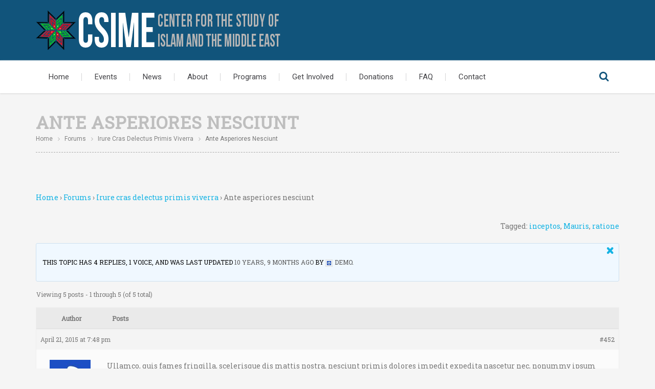

--- FILE ---
content_type: text/html; charset=UTF-8
request_url: https://csime.org/forums/topic/ante-asperiores-nesciunt/
body_size: 17081
content:
<!DOCTYPE html>
<!--[if lte IE 8]>              <html class="ie8 no-js" lang="en">     <![endif]-->
<!--[if IE 9]>					<html class="ie9 no-js" lang="en">     <![endif]-->
<!--[if !(IE)]><!-->			<html class="not-ie no-js" lang="en">  <!--<![endif]-->
	<head>
		<meta http-equiv="Content-Type" content="text/html; charset=UTF-8" />
		<meta name="viewport" content="width=device-width, initial-scale=1, maximum-scale=1" />
		<!--[if ie]><meta http-equiv='X-UA-Compatible' content="IE=edge,IE=9,IE=8,chrome=1" /><![endif]-->
		<link rel="shortcut icon" href="https://csime.org/wp-content/themes/diplomat/favicon.ico" type="image/x-icon" />
		<link rel="alternate" type="application/rss+xml" title="CSIME RSS Feed" href="https://csime.org/feed/" />
		<link rel="pingback" href="https://csime.org/xmlrpc.php" />

		
		<title>Ante asperiores nesciunt &#8211; CSIME</title>
		<style type="text/css" media="print">#wpadminbar { display: none; }</style>
		<script type="text/javascript">
						var is_single_page = true;//for breadcumbs definitions it theme.js
						var site_url = "https://csime.org";
			var capcha_image_url = "https://csime.org/wp-content/themes/diplomat/helper/capcha/image.php/";
			var template_directory = "https://csime.org/wp-content/themes/diplomat/";
			var ajaxurl = "https://csime.org/wp-admin/admin-ajax.php";
			var ajax_nonce = "df7b0134c3";
			var lang_enter_correctly = "Please enter correct";
			var lang_sended_succsessfully = "Your message has been sent successfully!";
			var lang_server_failed = "Server failed. Send later";
			var lang_any = "Any";
			var lang_home = "Home";
			var lang_attach_more_else = "You cant add more else attachments!";
			var lang_loading = "Loading ...";
			var lang_mail_sending = "Mail sending ...";
			var charcount = "3";
			var widget_advanced_search = "1";
			var menu_advanced_search = "1";
			var fixed_menu = "1";
			var appearing_speed = "50";
		</script>
		<meta name='robots' content='max-image-preview:large' />
<link rel='dns-prefetch' href='//fonts.googleapis.com' />
<link rel='dns-prefetch' href='//s.w.org' />
<link rel="alternate" type="application/rss+xml" title="CSIME &raquo; Feed" href="https://csime.org/feed/" />
<link rel="alternate" type="application/rss+xml" title="CSIME &raquo; Comments Feed" href="https://csime.org/comments/feed/" />
<link rel="alternate" type="text/calendar" title="CSIME &raquo; iCal Feed" href="https://csime.org/events/?ical=1" />
<link rel="alternate" type="application/rss+xml" title="CSIME &raquo; Ante asperiores nesciunt Comments Feed" href="https://csime.org/forums/topic/ante-asperiores-nesciunt/feed/" />
<script type="text/javascript">
window._wpemojiSettings = {"baseUrl":"https:\/\/s.w.org\/images\/core\/emoji\/14.0.0\/72x72\/","ext":".png","svgUrl":"https:\/\/s.w.org\/images\/core\/emoji\/14.0.0\/svg\/","svgExt":".svg","source":{"concatemoji":"https:\/\/csime.org\/wp-includes\/js\/wp-emoji-release.min.js?ver=6.0.11"}};
/*! This file is auto-generated */
!function(e,a,t){var n,r,o,i=a.createElement("canvas"),p=i.getContext&&i.getContext("2d");function s(e,t){var a=String.fromCharCode,e=(p.clearRect(0,0,i.width,i.height),p.fillText(a.apply(this,e),0,0),i.toDataURL());return p.clearRect(0,0,i.width,i.height),p.fillText(a.apply(this,t),0,0),e===i.toDataURL()}function c(e){var t=a.createElement("script");t.src=e,t.defer=t.type="text/javascript",a.getElementsByTagName("head")[0].appendChild(t)}for(o=Array("flag","emoji"),t.supports={everything:!0,everythingExceptFlag:!0},r=0;r<o.length;r++)t.supports[o[r]]=function(e){if(!p||!p.fillText)return!1;switch(p.textBaseline="top",p.font="600 32px Arial",e){case"flag":return s([127987,65039,8205,9895,65039],[127987,65039,8203,9895,65039])?!1:!s([55356,56826,55356,56819],[55356,56826,8203,55356,56819])&&!s([55356,57332,56128,56423,56128,56418,56128,56421,56128,56430,56128,56423,56128,56447],[55356,57332,8203,56128,56423,8203,56128,56418,8203,56128,56421,8203,56128,56430,8203,56128,56423,8203,56128,56447]);case"emoji":return!s([129777,127995,8205,129778,127999],[129777,127995,8203,129778,127999])}return!1}(o[r]),t.supports.everything=t.supports.everything&&t.supports[o[r]],"flag"!==o[r]&&(t.supports.everythingExceptFlag=t.supports.everythingExceptFlag&&t.supports[o[r]]);t.supports.everythingExceptFlag=t.supports.everythingExceptFlag&&!t.supports.flag,t.DOMReady=!1,t.readyCallback=function(){t.DOMReady=!0},t.supports.everything||(n=function(){t.readyCallback()},a.addEventListener?(a.addEventListener("DOMContentLoaded",n,!1),e.addEventListener("load",n,!1)):(e.attachEvent("onload",n),a.attachEvent("onreadystatechange",function(){"complete"===a.readyState&&t.readyCallback()})),(e=t.source||{}).concatemoji?c(e.concatemoji):e.wpemoji&&e.twemoji&&(c(e.twemoji),c(e.wpemoji)))}(window,document,window._wpemojiSettings);
</script>
<style type="text/css">
img.wp-smiley,
img.emoji {
	display: inline !important;
	border: none !important;
	box-shadow: none !important;
	height: 1em !important;
	width: 1em !important;
	margin: 0 0.07em !important;
	vertical-align: -0.1em !important;
	background: none !important;
	padding: 0 !important;
}
</style>
	<link rel='stylesheet' id='arqam-style-css'  href='https://csime.org/wp-content/plugins/arqam/assets/style.css?ver=6.0.11' type='text/css' media='all' />
<link rel='stylesheet' id='tmm_google_fonts-css'  href='https://fonts.googleapis.com/css?family=Roboto+Slab%7CRoboto%7CPT+Serif%7CDroid+Serif&#038;subset=latin%2Ccyrillic&#038;ver=6.0.11' type='text/css' media='all' />
<link rel='stylesheet' id='tmm_theme_style-css'  href='https://csime.org/wp-content/themes/diplomat/css/styles.css?ver=6.0.11' type='text/css' media='all' />
<link rel='stylesheet' id='tmm_custom2-css'  href='https://csime.org/wp-content/themes/diplomat/css/custom2.css?ver=6.0.11' type='text/css' media='all' />
<link rel='stylesheet' id='tmm_fontello-css'  href='https://csime.org/wp-content/plugins/tmm_content_composer/css/fontello.css?ver=6.0.11' type='text/css' media='all' />
<link rel='stylesheet' id='layerslider-css'  href='https://csime.org/wp-content/plugins/LayerSlider/static/layerslider/css/layerslider.css?ver=6.7.6' type='text/css' media='all' />
<link rel='stylesheet' id='ls-google-fonts-css'  href='https://fonts.googleapis.com/css?family=Lato:100,300,regular,700,900%7COpen+Sans:300%7CIndie+Flower:regular%7COswald:300,regular,700&#038;subset=latin%2Clatin-ext' type='text/css' media='all' />
<link rel='stylesheet' id='wp-block-library-css'  href='https://csime.org/wp-includes/css/dist/block-library/style.min.css?ver=6.0.11' type='text/css' media='all' />
<style id='global-styles-inline-css' type='text/css'>
body{--wp--preset--color--black: #000000;--wp--preset--color--cyan-bluish-gray: #abb8c3;--wp--preset--color--white: #ffffff;--wp--preset--color--pale-pink: #f78da7;--wp--preset--color--vivid-red: #cf2e2e;--wp--preset--color--luminous-vivid-orange: #ff6900;--wp--preset--color--luminous-vivid-amber: #fcb900;--wp--preset--color--light-green-cyan: #7bdcb5;--wp--preset--color--vivid-green-cyan: #00d084;--wp--preset--color--pale-cyan-blue: #8ed1fc;--wp--preset--color--vivid-cyan-blue: #0693e3;--wp--preset--color--vivid-purple: #9b51e0;--wp--preset--gradient--vivid-cyan-blue-to-vivid-purple: linear-gradient(135deg,rgba(6,147,227,1) 0%,rgb(155,81,224) 100%);--wp--preset--gradient--light-green-cyan-to-vivid-green-cyan: linear-gradient(135deg,rgb(122,220,180) 0%,rgb(0,208,130) 100%);--wp--preset--gradient--luminous-vivid-amber-to-luminous-vivid-orange: linear-gradient(135deg,rgba(252,185,0,1) 0%,rgba(255,105,0,1) 100%);--wp--preset--gradient--luminous-vivid-orange-to-vivid-red: linear-gradient(135deg,rgba(255,105,0,1) 0%,rgb(207,46,46) 100%);--wp--preset--gradient--very-light-gray-to-cyan-bluish-gray: linear-gradient(135deg,rgb(238,238,238) 0%,rgb(169,184,195) 100%);--wp--preset--gradient--cool-to-warm-spectrum: linear-gradient(135deg,rgb(74,234,220) 0%,rgb(151,120,209) 20%,rgb(207,42,186) 40%,rgb(238,44,130) 60%,rgb(251,105,98) 80%,rgb(254,248,76) 100%);--wp--preset--gradient--blush-light-purple: linear-gradient(135deg,rgb(255,206,236) 0%,rgb(152,150,240) 100%);--wp--preset--gradient--blush-bordeaux: linear-gradient(135deg,rgb(254,205,165) 0%,rgb(254,45,45) 50%,rgb(107,0,62) 100%);--wp--preset--gradient--luminous-dusk: linear-gradient(135deg,rgb(255,203,112) 0%,rgb(199,81,192) 50%,rgb(65,88,208) 100%);--wp--preset--gradient--pale-ocean: linear-gradient(135deg,rgb(255,245,203) 0%,rgb(182,227,212) 50%,rgb(51,167,181) 100%);--wp--preset--gradient--electric-grass: linear-gradient(135deg,rgb(202,248,128) 0%,rgb(113,206,126) 100%);--wp--preset--gradient--midnight: linear-gradient(135deg,rgb(2,3,129) 0%,rgb(40,116,252) 100%);--wp--preset--duotone--dark-grayscale: url('#wp-duotone-dark-grayscale');--wp--preset--duotone--grayscale: url('#wp-duotone-grayscale');--wp--preset--duotone--purple-yellow: url('#wp-duotone-purple-yellow');--wp--preset--duotone--blue-red: url('#wp-duotone-blue-red');--wp--preset--duotone--midnight: url('#wp-duotone-midnight');--wp--preset--duotone--magenta-yellow: url('#wp-duotone-magenta-yellow');--wp--preset--duotone--purple-green: url('#wp-duotone-purple-green');--wp--preset--duotone--blue-orange: url('#wp-duotone-blue-orange');--wp--preset--font-size--small: 13px;--wp--preset--font-size--medium: 20px;--wp--preset--font-size--large: 36px;--wp--preset--font-size--x-large: 42px;}.has-black-color{color: var(--wp--preset--color--black) !important;}.has-cyan-bluish-gray-color{color: var(--wp--preset--color--cyan-bluish-gray) !important;}.has-white-color{color: var(--wp--preset--color--white) !important;}.has-pale-pink-color{color: var(--wp--preset--color--pale-pink) !important;}.has-vivid-red-color{color: var(--wp--preset--color--vivid-red) !important;}.has-luminous-vivid-orange-color{color: var(--wp--preset--color--luminous-vivid-orange) !important;}.has-luminous-vivid-amber-color{color: var(--wp--preset--color--luminous-vivid-amber) !important;}.has-light-green-cyan-color{color: var(--wp--preset--color--light-green-cyan) !important;}.has-vivid-green-cyan-color{color: var(--wp--preset--color--vivid-green-cyan) !important;}.has-pale-cyan-blue-color{color: var(--wp--preset--color--pale-cyan-blue) !important;}.has-vivid-cyan-blue-color{color: var(--wp--preset--color--vivid-cyan-blue) !important;}.has-vivid-purple-color{color: var(--wp--preset--color--vivid-purple) !important;}.has-black-background-color{background-color: var(--wp--preset--color--black) !important;}.has-cyan-bluish-gray-background-color{background-color: var(--wp--preset--color--cyan-bluish-gray) !important;}.has-white-background-color{background-color: var(--wp--preset--color--white) !important;}.has-pale-pink-background-color{background-color: var(--wp--preset--color--pale-pink) !important;}.has-vivid-red-background-color{background-color: var(--wp--preset--color--vivid-red) !important;}.has-luminous-vivid-orange-background-color{background-color: var(--wp--preset--color--luminous-vivid-orange) !important;}.has-luminous-vivid-amber-background-color{background-color: var(--wp--preset--color--luminous-vivid-amber) !important;}.has-light-green-cyan-background-color{background-color: var(--wp--preset--color--light-green-cyan) !important;}.has-vivid-green-cyan-background-color{background-color: var(--wp--preset--color--vivid-green-cyan) !important;}.has-pale-cyan-blue-background-color{background-color: var(--wp--preset--color--pale-cyan-blue) !important;}.has-vivid-cyan-blue-background-color{background-color: var(--wp--preset--color--vivid-cyan-blue) !important;}.has-vivid-purple-background-color{background-color: var(--wp--preset--color--vivid-purple) !important;}.has-black-border-color{border-color: var(--wp--preset--color--black) !important;}.has-cyan-bluish-gray-border-color{border-color: var(--wp--preset--color--cyan-bluish-gray) !important;}.has-white-border-color{border-color: var(--wp--preset--color--white) !important;}.has-pale-pink-border-color{border-color: var(--wp--preset--color--pale-pink) !important;}.has-vivid-red-border-color{border-color: var(--wp--preset--color--vivid-red) !important;}.has-luminous-vivid-orange-border-color{border-color: var(--wp--preset--color--luminous-vivid-orange) !important;}.has-luminous-vivid-amber-border-color{border-color: var(--wp--preset--color--luminous-vivid-amber) !important;}.has-light-green-cyan-border-color{border-color: var(--wp--preset--color--light-green-cyan) !important;}.has-vivid-green-cyan-border-color{border-color: var(--wp--preset--color--vivid-green-cyan) !important;}.has-pale-cyan-blue-border-color{border-color: var(--wp--preset--color--pale-cyan-blue) !important;}.has-vivid-cyan-blue-border-color{border-color: var(--wp--preset--color--vivid-cyan-blue) !important;}.has-vivid-purple-border-color{border-color: var(--wp--preset--color--vivid-purple) !important;}.has-vivid-cyan-blue-to-vivid-purple-gradient-background{background: var(--wp--preset--gradient--vivid-cyan-blue-to-vivid-purple) !important;}.has-light-green-cyan-to-vivid-green-cyan-gradient-background{background: var(--wp--preset--gradient--light-green-cyan-to-vivid-green-cyan) !important;}.has-luminous-vivid-amber-to-luminous-vivid-orange-gradient-background{background: var(--wp--preset--gradient--luminous-vivid-amber-to-luminous-vivid-orange) !important;}.has-luminous-vivid-orange-to-vivid-red-gradient-background{background: var(--wp--preset--gradient--luminous-vivid-orange-to-vivid-red) !important;}.has-very-light-gray-to-cyan-bluish-gray-gradient-background{background: var(--wp--preset--gradient--very-light-gray-to-cyan-bluish-gray) !important;}.has-cool-to-warm-spectrum-gradient-background{background: var(--wp--preset--gradient--cool-to-warm-spectrum) !important;}.has-blush-light-purple-gradient-background{background: var(--wp--preset--gradient--blush-light-purple) !important;}.has-blush-bordeaux-gradient-background{background: var(--wp--preset--gradient--blush-bordeaux) !important;}.has-luminous-dusk-gradient-background{background: var(--wp--preset--gradient--luminous-dusk) !important;}.has-pale-ocean-gradient-background{background: var(--wp--preset--gradient--pale-ocean) !important;}.has-electric-grass-gradient-background{background: var(--wp--preset--gradient--electric-grass) !important;}.has-midnight-gradient-background{background: var(--wp--preset--gradient--midnight) !important;}.has-small-font-size{font-size: var(--wp--preset--font-size--small) !important;}.has-medium-font-size{font-size: var(--wp--preset--font-size--medium) !important;}.has-large-font-size{font-size: var(--wp--preset--font-size--large) !important;}.has-x-large-font-size{font-size: var(--wp--preset--font-size--x-large) !important;}
</style>
<link rel='stylesheet' id='bbp-default-css'  href='https://csime.org/wp-content/plugins/bbpress/templates/default/css/bbpress.min.css?ver=2.6.6' type='text/css' media='all' />
<link rel='stylesheet' id='nextgen_widgets_style-css'  href='https://csime.org/wp-content/plugins/nextgen-gallery/products/photocrati_nextgen/modules/widget/static/widgets.css?ver=3.17' type='text/css' media='all' />
<link rel='stylesheet' id='nextgen_basic_thumbnails_style-css'  href='https://csime.org/wp-content/plugins/nextgen-gallery/products/photocrati_nextgen/modules/nextgen_basic_gallery/static/thumbnails/nextgen_basic_thumbnails.css?ver=3.17' type='text/css' media='all' />
<link rel='stylesheet' id='nextgen_basic_slideshow_style-css'  href='https://csime.org/wp-content/plugins/nextgen-gallery/products/photocrati_nextgen/modules/nextgen_basic_gallery/static/slideshow/ngg_basic_slideshow.css?ver=3.17' type='text/css' media='all' />
<script type='text/javascript' src='https://csime.org/wp-includes/js/jquery/jquery.min.js?ver=3.6.0' id='jquery-core-js'></script>
<script type='text/javascript' src='https://csime.org/wp-includes/js/jquery/jquery-migrate.min.js?ver=3.3.2' id='jquery-migrate-js'></script>
<script type='text/javascript' src='https://csime.org/wp-content/themes/diplomat/js/modernizr.min.js?ver=6.0.11' id='tmm_modernizr-js'></script>
<script type='text/javascript' id='seamless_javascript_code-js-extra'>
/* <![CDATA[ */
var dgxDonateAjax = {"ajaxurl":"https:\/\/csime.org\/wp-admin\/admin-ajax.php","nonce":"3c6ae8d11a","postalCodeRequired":["AU","AT","BE","BR","CA","CN","CZ","DK","FO","FI","FR","DE","GR","GL","HU","IN","ID","IT","JP","KR","LI","LU","MY","MX","MC","NL","NO","PH","PL","PT","RU","SZ","ZA","ES","SE","CH","TH","TR","SG","GB","US"]};
/* ]]> */
</script>
<script type='text/javascript' src='https://csime.org/wp-content/plugins/seamless-donations/js/seamless-donations.js?ver=6.0.11' id='seamless_javascript_code-js'></script>
<script type='text/javascript' src='https://csime.org/wp-content/plugins/seamless-donations/library/node-uuid/uuid.js?ver=6.0.11' id='seamless_javascript_uuid-js'></script>
<meta name="generator" content="Powered by LayerSlider 6.7.6 - Multi-Purpose, Responsive, Parallax, Mobile-Friendly Slider Plugin for WordPress." />
<!-- LayerSlider updates and docs at: https://layerslider.kreaturamedia.com -->
<link rel="https://api.w.org/" href="https://csime.org/wp-json/" /><link rel="EditURI" type="application/rsd+xml" title="RSD" href="https://csime.org/xmlrpc.php?rsd" />
<link rel="wlwmanifest" type="application/wlwmanifest+xml" href="https://csime.org/wp-includes/wlwmanifest.xml" /> 
<meta name="generator" content="WordPress 6.0.11" />
<link rel="canonical" href="https://csime.org/forums/topic/ante-asperiores-nesciunt/" />
<link rel='shortlink' href='https://csime.org/?p=452' />
<link rel="alternate" type="application/json+oembed" href="https://csime.org/wp-json/oembed/1.0/embed?url=https%3A%2F%2Fcsime.org%2Fforums%2Ftopic%2Fante-asperiores-nesciunt%2F" />
<link rel="alternate" type="text/xml+oembed" href="https://csime.org/wp-json/oembed/1.0/embed?url=https%3A%2F%2Fcsime.org%2Fforums%2Ftopic%2Fante-asperiores-nesciunt%2F&#038;format=xml" />

		<style type="text/css" media="screen">
			
		</style>
		<meta name="tec-api-version" content="v1"><meta name="tec-api-origin" content="https://csime.org"><link rel="https://theeventscalendar.com/" href="https://csime.org/wp-json/tribe/events/v1/" /><meta name="generator" content="Powered by WPBakery Page Builder - drag and drop page builder for WordPress."/>
<!--[if lte IE 9]><link rel="stylesheet" type="text/css" href="https://csime.org/wp-content/plugins/js_composer/assets/css/vc_lte_ie9.min.css" media="screen"><![endif]--><link rel="icon" href="https://csime.org/wp-content/uploads/2019/03/cropped-CSIME-32x32.png" sizes="32x32" />
<link rel="icon" href="https://csime.org/wp-content/uploads/2019/03/cropped-CSIME-192x192.png" sizes="192x192" />
<link rel="apple-touch-icon" href="https://csime.org/wp-content/uploads/2019/03/cropped-CSIME-180x180.png" />
<meta name="msapplication-TileImage" content="https://csime.org/wp-content/uploads/2019/03/cropped-CSIME-270x270.png" />
<style>button#responsive-menu-button,
#responsive-menu-container {
    display: none;
    -webkit-text-size-adjust: 100%;
}

@media screen and (max-width: 767px) {

    #responsive-menu-container {
        display: block;
        position: fixed;
        top: 0;
        bottom: 0;
        z-index: 99998;
        padding-bottom: 5px;
        margin-bottom: -5px;
        outline: 1px solid transparent;
        overflow-y: auto;
        overflow-x: hidden;
    }

    #responsive-menu-container .responsive-menu-search-box {
        width: 100%;
        padding: 0 2%;
        border-radius: 2px;
        height: 50px;
        -webkit-appearance: none;
    }

    #responsive-menu-container.push-left,
    #responsive-menu-container.slide-left {
        transform: translateX(-100%);
        -ms-transform: translateX(-100%);
        -webkit-transform: translateX(-100%);
        -moz-transform: translateX(-100%);
    }

    .responsive-menu-open #responsive-menu-container.push-left,
    .responsive-menu-open #responsive-menu-container.slide-left {
        transform: translateX(0);
        -ms-transform: translateX(0);
        -webkit-transform: translateX(0);
        -moz-transform: translateX(0);
    }

    #responsive-menu-container.push-top,
    #responsive-menu-container.slide-top {
        transform: translateY(-100%);
        -ms-transform: translateY(-100%);
        -webkit-transform: translateY(-100%);
        -moz-transform: translateY(-100%);
    }

    .responsive-menu-open #responsive-menu-container.push-top,
    .responsive-menu-open #responsive-menu-container.slide-top {
        transform: translateY(0);
        -ms-transform: translateY(0);
        -webkit-transform: translateY(0);
        -moz-transform: translateY(0);
    }

    #responsive-menu-container.push-right,
    #responsive-menu-container.slide-right {
        transform: translateX(100%);
        -ms-transform: translateX(100%);
        -webkit-transform: translateX(100%);
        -moz-transform: translateX(100%);
    }

    .responsive-menu-open #responsive-menu-container.push-right,
    .responsive-menu-open #responsive-menu-container.slide-right {
        transform: translateX(0);
        -ms-transform: translateX(0);
        -webkit-transform: translateX(0);
        -moz-transform: translateX(0);
    }

    #responsive-menu-container.push-bottom,
    #responsive-menu-container.slide-bottom {
        transform: translateY(100%);
        -ms-transform: translateY(100%);
        -webkit-transform: translateY(100%);
        -moz-transform: translateY(100%);
    }

    .responsive-menu-open #responsive-menu-container.push-bottom,
    .responsive-menu-open #responsive-menu-container.slide-bottom {
        transform: translateY(0);
        -ms-transform: translateY(0);
        -webkit-transform: translateY(0);
        -moz-transform: translateY(0);
    }

    #responsive-menu-container,
    #responsive-menu-container:before,
    #responsive-menu-container:after,
    #responsive-menu-container *,
    #responsive-menu-container *:before,
    #responsive-menu-container *:after {
         box-sizing: border-box;
         margin: 0;
         padding: 0;
    }

    #responsive-menu-container #responsive-menu-search-box,
    #responsive-menu-container #responsive-menu-additional-content,
    #responsive-menu-container #responsive-menu-title {
        padding: 25px 5%;
    }

    #responsive-menu-container #responsive-menu,
    #responsive-menu-container #responsive-menu ul {
        width: 100%;
    }
    #responsive-menu-container #responsive-menu ul.responsive-menu-submenu {
        display: none;
    }

    #responsive-menu-container #responsive-menu ul.responsive-menu-submenu.responsive-menu-submenu-open {
         display: block;
    }

    #responsive-menu-container #responsive-menu ul.responsive-menu-submenu-depth-1 a.responsive-menu-item-link {
        padding-left: 10%;
    }

    #responsive-menu-container #responsive-menu ul.responsive-menu-submenu-depth-2 a.responsive-menu-item-link {
        padding-left: 15%;
    }

    #responsive-menu-container #responsive-menu ul.responsive-menu-submenu-depth-3 a.responsive-menu-item-link {
        padding-left: 20%;
    }

    #responsive-menu-container #responsive-menu ul.responsive-menu-submenu-depth-4 a.responsive-menu-item-link {
        padding-left: 25%;
    }

    #responsive-menu-container #responsive-menu ul.responsive-menu-submenu-depth-5 a.responsive-menu-item-link {
        padding-left: 30%;
    }

    #responsive-menu-container li.responsive-menu-item {
        width: 100%;
        list-style: none;
    }

    #responsive-menu-container li.responsive-menu-item a {
        width: 100%;
        display: block;
        text-decoration: none;
        
        position: relative;
    }


     #responsive-menu-container #responsive-menu li.responsive-menu-item a {
                    padding: 0   5%;
            }

    #responsive-menu-container .responsive-menu-submenu li.responsive-menu-item a {
                    padding: 0   5%;
            }

    #responsive-menu-container li.responsive-menu-item a .fa {
        margin-right: 15px;
    }

    #responsive-menu-container li.responsive-menu-item a .responsive-menu-subarrow {
        position: absolute;
        top: 0;
        bottom: 0;
        text-align: center;
        overflow: hidden;
    }

    #responsive-menu-container li.responsive-menu-item a .responsive-menu-subarrow  .fa {
        margin-right: 0;
    }

    button#responsive-menu-button .responsive-menu-button-icon-inactive {
        display: none;
    }

    button#responsive-menu-button {
        z-index: 99999;
        display: none;
        overflow: hidden;
        outline: none;
    }

    button#responsive-menu-button img {
        max-width: 100%;
    }

    .responsive-menu-label {
        display: inline-block;
        font-weight: 600;
        margin: 0 5px;
        vertical-align: middle;
    }

    .responsive-menu-label .responsive-menu-button-text-open {
        display: none;
    }

    .responsive-menu-accessible {
        display: inline-block;
    }

    .responsive-menu-accessible .responsive-menu-box {
        display: inline-block;
        vertical-align: middle;
    }

    .responsive-menu-label.responsive-menu-label-top,
    .responsive-menu-label.responsive-menu-label-bottom
    {
        display: block;
        margin: 0 auto;
    }

    button#responsive-menu-button {
        padding: 0 0;
        display: inline-block;
        cursor: pointer;
        transition-property: opacity, filter;
        transition-duration: 0.15s;
        transition-timing-function: linear;
        font: inherit;
        color: inherit;
        text-transform: none;
        background-color: transparent;
        border: 0;
        margin: 0;
        overflow: visible;
    }

    .responsive-menu-box {
        width: 25px;
        height: 19px;
        display: inline-block;
        position: relative;
    }

    .responsive-menu-inner {
        display: block;
        top: 50%;
        margin-top: -1.5px;
    }

    .responsive-menu-inner,
    .responsive-menu-inner::before,
    .responsive-menu-inner::after {
         width: 25px;
         height: 3px;
         background-color: #ffffff;
         border-radius: 4px;
         position: absolute;
         transition-property: transform;
         transition-duration: 0.15s;
         transition-timing-function: ease;
    }

    .responsive-menu-open .responsive-menu-inner,
    .responsive-menu-open .responsive-menu-inner::before,
    .responsive-menu-open .responsive-menu-inner::after {
        background-color: #ffffff;
    }

    button#responsive-menu-button:hover .responsive-menu-inner,
    button#responsive-menu-button:hover .responsive-menu-inner::before,
    button#responsive-menu-button:hover .responsive-menu-inner::after,
    button#responsive-menu-button:hover .responsive-menu-open .responsive-menu-inner,
    button#responsive-menu-button:hover .responsive-menu-open .responsive-menu-inner::before,
    button#responsive-menu-button:hover .responsive-menu-open .responsive-menu-inner::after,
    button#responsive-menu-button:focus .responsive-menu-inner,
    button#responsive-menu-button:focus .responsive-menu-inner::before,
    button#responsive-menu-button:focus .responsive-menu-inner::after,
    button#responsive-menu-button:focus .responsive-menu-open .responsive-menu-inner,
    button#responsive-menu-button:focus .responsive-menu-open .responsive-menu-inner::before,
    button#responsive-menu-button:focus .responsive-menu-open .responsive-menu-inner::after {
        background-color: #ffffff;
    }

    .responsive-menu-inner::before,
    .responsive-menu-inner::after {
         content: "";
         display: block;
    }

    .responsive-menu-inner::before {
         top: -8px;
    }

    .responsive-menu-inner::after {
         bottom: -8px;
    }

            .responsive-menu-boring .responsive-menu-inner,
.responsive-menu-boring .responsive-menu-inner::before,
.responsive-menu-boring .responsive-menu-inner::after {
    transition-property: none;
}

.responsive-menu-boring.is-active .responsive-menu-inner {
    transform: rotate(45deg);
}

.responsive-menu-boring.is-active .responsive-menu-inner::before {
    top: 0;
    opacity: 0;
}

.responsive-menu-boring.is-active .responsive-menu-inner::after {
    bottom: 0;
    transform: rotate(-90deg);
}    
    button#responsive-menu-button {
        width: 45px;
        height: 45px;
        position: absolute;
        top: 7px;
        right: 4%;
                    background: #000000
            }

            .responsive-menu-open button#responsive-menu-button {
            background: #000000
        }
    
            .responsive-menu-open button#responsive-menu-button:hover,
        .responsive-menu-open button#responsive-menu-button:focus,
        button#responsive-menu-button:hover,
        button#responsive-menu-button:focus {
            background: #000000
        }
    
    button#responsive-menu-button .responsive-menu-box {
        color: #ffffff;
    }

    .responsive-menu-open button#responsive-menu-button .responsive-menu-box {
        color: #ffffff;
    }

    .responsive-menu-label {
        color: #ffffff;
        font-size: 14px;
        line-height: 13px;
            }

    button#responsive-menu-button {
        display: inline-block;
        transition: transform   0.5s, background-color   0.5s;
    }

    
    
    #responsive-menu-container {
        width: 75%;
        left: 0;
        transition: transform   0.5s;
        text-align: left;
                                            background: #212121;
            }

    #responsive-menu-container #responsive-menu-wrapper {
        background: #212121;
    }

    #responsive-menu-container #responsive-menu-additional-content {
        color: #ffffff;
    }

    #responsive-menu-container .responsive-menu-search-box {
        background: #ffffff;
        border: 2px solid   #dadada;
        color: #333333;
    }

    #responsive-menu-container .responsive-menu-search-box:-ms-input-placeholder {
        color: #c7c7cd;
    }

    #responsive-menu-container .responsive-menu-search-box::-webkit-input-placeholder {
        color: #c7c7cd;
    }

    #responsive-menu-container .responsive-menu-search-box:-moz-placeholder {
        color: #c7c7cd;
        opacity: 1;
    }

    #responsive-menu-container .responsive-menu-search-box::-moz-placeholder {
        color: #c7c7cd;
        opacity: 1;
    }

    #responsive-menu-container .responsive-menu-item-link,
    #responsive-menu-container #responsive-menu-title,
    #responsive-menu-container .responsive-menu-subarrow {
        transition: background-color   0.5s, border-color   0.5s, color   0.5s;
    }

    #responsive-menu-container #responsive-menu-title {
        background-color: #212121;
        color: #ffffff;
        font-size: 13px;
        text-align: left;
    }

    #responsive-menu-container #responsive-menu-title a {
        color: #ffffff;
        font-size: 13px;
        text-decoration: none;
    }

    #responsive-menu-container #responsive-menu-title a:hover {
        color: #ffffff;
    }

    #responsive-menu-container #responsive-menu-title:hover {
        background-color: #212121;
        color: #ffffff;
    }

    #responsive-menu-container #responsive-menu-title:hover a {
        color: #ffffff;
    }

    #responsive-menu-container #responsive-menu-title #responsive-menu-title-image {
        display: inline-block;
        vertical-align: middle;
        max-width: 100%;
        margin-bottom: 15px;
    }

    #responsive-menu-container #responsive-menu-title #responsive-menu-title-image img {
                        max-width: 100%;
    }

    #responsive-menu-container #responsive-menu > li.responsive-menu-item:first-child > a {
        border-top: 1px solid   #212121;
    }

    #responsive-menu-container #responsive-menu li.responsive-menu-item .responsive-menu-item-link {
        font-size: 13px;
    }

    #responsive-menu-container #responsive-menu li.responsive-menu-item a {
        line-height: 40px;
        border-bottom: 1px solid   #212121;
        color: #ffffff;
        background-color: #212121;
                    height: 40px;
            }

    #responsive-menu-container #responsive-menu li.responsive-menu-item a:hover {
        color: #ffffff;
        background-color: #3f3f3f;
        border-color: #212121;
    }

    #responsive-menu-container #responsive-menu li.responsive-menu-item a:hover .responsive-menu-subarrow {
        color: #ffffff;
        border-color: #3f3f3f;
        background-color: #3f3f3f;
    }

    #responsive-menu-container #responsive-menu li.responsive-menu-item a:hover .responsive-menu-subarrow.responsive-menu-subarrow-active {
        color: #ffffff;
        border-color: #3f3f3f;
        background-color: #3f3f3f;
    }

    #responsive-menu-container #responsive-menu li.responsive-menu-item a .responsive-menu-subarrow {
        right: 0;
        height: 39px;
        line-height: 39px;
        width: 40px;
        color: #ffffff;
                        border-left: 1px solid #212121;
        
        background-color: #212121;
    }

    #responsive-menu-container #responsive-menu li.responsive-menu-item a .responsive-menu-subarrow.responsive-menu-subarrow-active {
        color: #ffffff;
        border-color: #212121;
        background-color: #212121;
    }

    #responsive-menu-container #responsive-menu li.responsive-menu-item a .responsive-menu-subarrow.responsive-menu-subarrow-active:hover {
        color: #ffffff;
        border-color: #3f3f3f;
        background-color: #3f3f3f;
    }

    #responsive-menu-container #responsive-menu li.responsive-menu-item a .responsive-menu-subarrow:hover {
        color: #ffffff;
        border-color: #3f3f3f;
        background-color: #3f3f3f;
    }

    #responsive-menu-container #responsive-menu li.responsive-menu-current-item > .responsive-menu-item-link {
        background-color: #212121;
        color: #ffffff;
        border-color: #212121;
    }

    #responsive-menu-container #responsive-menu li.responsive-menu-current-item > .responsive-menu-item-link:hover {
        background-color: #3f3f3f;
        color: #ffffff;
        border-color: #3f3f3f;
    }

            #responsive-menu-container #responsive-menu ul.responsive-menu-submenu li.responsive-menu-item .responsive-menu-item-link {
                        font-size: 13px;
            text-align: left;
        }

        #responsive-menu-container #responsive-menu ul.responsive-menu-submenu li.responsive-menu-item a {
                            height: 40px;
                        line-height: 40px;
            border-bottom: 1px solid   #212121;
            color: #ffffff;
            background-color: #212121;
        }

        #responsive-menu-container #responsive-menu ul.responsive-menu-submenu li.responsive-menu-item a:hover {
            color: #ffffff;
            background-color: #3f3f3f;
            border-color: #212121;
        }

        #responsive-menu-container #responsive-menu ul.responsive-menu-submenu li.responsive-menu-item a:hover .responsive-menu-subarrow {
            color: #ffffff;
            border-color: #3f3f3f;
            background-color: #3f3f3f;
        }

        #responsive-menu-container #responsive-menu ul.responsive-menu-submenu li.responsive-menu-item a:hover .responsive-menu-subarrow.responsive-menu-subarrow-active {
            color: #ffffff;
            border-color: #3f3f3f;
            background-color: #3f3f3f;
        }

        #responsive-menu-container #responsive-menu ul.responsive-menu-submenu li.responsive-menu-item a .responsive-menu-subarrow {
                                        left:unset;
                right:0;
                        height: 39px;
            line-height: 39px;
            width: 40px;
            color: #ffffff;
                                        border-left: 1px solid   #212121  !important;
                border-right:unset  !important;
                        background-color: #212121;
        }

        #responsive-menu-container #responsive-menu ul.responsive-menu-submenu li.responsive-menu-item a .responsive-menu-subarrow.responsive-menu-subarrow-active {
            color: #ffffff;
            border-color: #212121;
            background-color: #212121;
        }

        #responsive-menu-container #responsive-menu ul.responsive-menu-submenu li.responsive-menu-item a .responsive-menu-subarrow.responsive-menu-subarrow-active:hover {
            color: #ffffff;
            border-color: #3f3f3f;
            background-color: #3f3f3f;
        }

        #responsive-menu-container #responsive-menu ul.responsive-menu-submenu li.responsive-menu-item a .responsive-menu-subarrow:hover {
            color: #ffffff;
            border-color: #3f3f3f;
            background-color: #3f3f3f;
        }

        #responsive-menu-container #responsive-menu ul.responsive-menu-submenu li.responsive-menu-current-item > .responsive-menu-item-link {
            background-color: #212121;
            color: #ffffff;
            border-color: #212121;
        }

        #responsive-menu-container #responsive-menu ul.responsive-menu-submenu li.responsive-menu-current-item > .responsive-menu-item-link:hover {
            background-color: #3f3f3f;
            color: #ffffff;
            border-color: #3f3f3f;
        }
    
    
            .responsive-nav-button {
            display: none !important;
        }
    }</style><script>jQuery(document).ready(function($) {

    var ResponsiveMenu = {
        trigger: '#responsive-menu-button',
        animationSpeed: 500,
        breakpoint: 767,
        pushButton: 'off',
        animationType: 'slide',
        animationSide: 'left',
        pageWrapper: '',
        isOpen: false,
        triggerTypes: 'click',
        activeClass: 'is-active',
        container: '#responsive-menu-container',
        openClass: 'responsive-menu-open',
        accordion: 'off',
        activeArrow: '▲',
        inactiveArrow: '▼',
        wrapper: '#responsive-menu-wrapper',
        closeOnBodyClick: 'off',
        closeOnLinkClick: 'off',
        itemTriggerSubMenu: 'on',
        linkElement: '.responsive-menu-item-link',
        subMenuTransitionTime: 200,
        openMenu: function() {
            $(this.trigger).addClass(this.activeClass);
            $('html').addClass(this.openClass);
            $('.responsive-menu-button-icon-active').hide();
            $('.responsive-menu-button-icon-inactive').show();
            this.setButtonTextOpen();
            this.setWrapperTranslate();
            this.isOpen = true;
        },
        closeMenu: function() {
            $(this.trigger).removeClass(this.activeClass);
            $('html').removeClass(this.openClass);
            $('.responsive-menu-button-icon-inactive').hide();
            $('.responsive-menu-button-icon-active').show();
            this.setButtonText();
            this.clearWrapperTranslate();
            this.isOpen = false;
        },
        setButtonText: function() {
            if($('.responsive-menu-button-text-open').length > 0 && $('.responsive-menu-button-text').length > 0) {
                $('.responsive-menu-button-text-open').hide();
                $('.responsive-menu-button-text').show();
            }
        },
        setButtonTextOpen: function() {
            if($('.responsive-menu-button-text').length > 0 && $('.responsive-menu-button-text-open').length > 0) {
                $('.responsive-menu-button-text').hide();
                $('.responsive-menu-button-text-open').show();
            }
        },
        triggerMenu: function() {
            this.isOpen ? this.closeMenu() : this.openMenu();
        },
        triggerSubArrow: function(subarrow) {
            var sub_menu = $(subarrow).parent().siblings('.responsive-menu-submenu');
            var self = this;
            if(this.accordion == 'on') {
                /* Get Top Most Parent and the siblings */
                var top_siblings = sub_menu.parents('.responsive-menu-item-has-children').last().siblings('.responsive-menu-item-has-children');
                var first_siblings = sub_menu.parents('.responsive-menu-item-has-children').first().siblings('.responsive-menu-item-has-children');
                /* Close up just the top level parents to key the rest as it was */
                top_siblings.children('.responsive-menu-submenu').slideUp(self.subMenuTransitionTime, 'linear').removeClass('responsive-menu-submenu-open');
                /* Set each parent arrow to inactive */
                top_siblings.each(function() {
                    $(this).find('.responsive-menu-subarrow').first().html(self.inactiveArrow);
                    $(this).find('.responsive-menu-subarrow').first().removeClass('responsive-menu-subarrow-active');
                });
                /* Now Repeat for the current item siblings */
                first_siblings.children('.responsive-menu-submenu').slideUp(self.subMenuTransitionTime, 'linear').removeClass('responsive-menu-submenu-open');
                first_siblings.each(function() {
                    $(this).find('.responsive-menu-subarrow').first().html(self.inactiveArrow);
                    $(this).find('.responsive-menu-subarrow').first().removeClass('responsive-menu-subarrow-active');
                });
            }
            if(sub_menu.hasClass('responsive-menu-submenu-open')) {
                sub_menu.slideUp(self.subMenuTransitionTime, 'linear').removeClass('responsive-menu-submenu-open');
                $(subarrow).html(this.inactiveArrow);
                $(subarrow).removeClass('responsive-menu-subarrow-active');
            } else {
                sub_menu.slideDown(self.subMenuTransitionTime, 'linear').addClass('responsive-menu-submenu-open');
                $(subarrow).html(this.activeArrow);
                $(subarrow).addClass('responsive-menu-subarrow-active');
            }
        },
        menuHeight: function() {
            return $(this.container).height();
        },
        menuWidth: function() {
            return $(this.container).width();
        },
        wrapperHeight: function() {
            return $(this.wrapper).height();
        },
        setWrapperTranslate: function() {
            switch(this.animationSide) {
                case 'left':
                    translate = 'translateX(' + this.menuWidth() + 'px)'; break;
                case 'right':
                    translate = 'translateX(-' + this.menuWidth() + 'px)'; break;
                case 'top':
                    translate = 'translateY(' + this.wrapperHeight() + 'px)'; break;
                case 'bottom':
                    translate = 'translateY(-' + this.menuHeight() + 'px)'; break;
            }
            if(this.animationType == 'push') {
                $(this.pageWrapper).css({'transform':translate});
                $('html, body').css('overflow-x', 'hidden');
            }
            if(this.pushButton == 'on') {
                $('#responsive-menu-button').css({'transform':translate});
            }
        },
        clearWrapperTranslate: function() {
            var self = this;
            if(this.animationType == 'push') {
                $(this.pageWrapper).css({'transform':''});
                setTimeout(function() {
                    $('html, body').css('overflow-x', '');
                }, self.animationSpeed);
            }
            if(this.pushButton == 'on') {
                $('#responsive-menu-button').css({'transform':''});
            }
        },
        init: function() {
            var self = this;
            $(this.trigger).on(this.triggerTypes, function(e){
                e.stopPropagation();
                self.triggerMenu();
            });
            $(this.trigger).mouseup(function(){
                $(self.trigger).blur();
            });
            $('.responsive-menu-subarrow').on('click', function(e) {
                e.preventDefault();
                e.stopPropagation();
                self.triggerSubArrow(this);
            });
            $(window).resize(function() {
                if($(window).width() > self.breakpoint) {
                    if(self.isOpen){
                        self.closeMenu();
                    }
                } else {
                    if($('.responsive-menu-open').length>0){
                        self.setWrapperTranslate();
                    }
                }
            });
            if(this.closeOnLinkClick == 'on') {
                $(this.linkElement).on('click', function(e) {
                    e.preventDefault();
                    /* Fix for when close menu on parent clicks is on */
                    if(self.itemTriggerSubMenu == 'on' && $(this).is('.responsive-menu-item-has-children > ' + self.linkElement)) {
                        return;
                    }
                    old_href = $(this).attr('href');
                    old_target = typeof $(this).attr('target') == 'undefined' ? '_self' : $(this).attr('target');
                    if(self.isOpen) {
                        if($(e.target).closest('.responsive-menu-subarrow').length) {
                            return;
                        }
                        self.closeMenu();
                        setTimeout(function() {
                            window.open(old_href, old_target);
                        }, self.animationSpeed);
                    }
                });
            }
            if(this.closeOnBodyClick == 'on') {
                $(document).on('click', 'body', function(e) {
                    if(self.isOpen) {
                        if($(e.target).closest('#responsive-menu-container').length || $(e.target).closest('#responsive-menu-button').length) {
                            return;
                        }
                    }
                    self.closeMenu();
                });
            }
            if(this.itemTriggerSubMenu == 'on') {
                $('.responsive-menu-item-has-children > ' + this.linkElement).on('click', function(e) {
                    e.preventDefault();
                    self.triggerSubArrow($(this).children('.responsive-menu-subarrow').first());
                });
            }

                        if (jQuery('#responsive-menu-button').css('display') != 'none') {
                $('#responsive-menu-button,#responsive-menu a.responsive-menu-item-link, #responsive-menu-wrapper input').focus( function() {
                    $(this).addClass('is-active');
                    $('html').addClass('responsive-menu-open');
                    $('#responsive-menu li').css({"opacity": "1", "margin-left": "0"});
                });

                $('#responsive-menu-button, a.responsive-menu-item-link,#responsive-menu-wrapper input').focusout( function() {
                    if ( $(this).last('#responsive-menu-button a.responsive-menu-item-link') ) {
                        $(this).removeClass('is-active');
                        $('html').removeClass('responsive-menu-open');
                    }
                });
            }

                        $('#responsive-menu a.responsive-menu-item-link').keydown(function(event) {
                console.log( event.keyCode );
                if ( [13,27,32,35,36,37,38,39,40].indexOf( event.keyCode) == -1) {
                    return;
                }
                var link = $(this);
                switch(event.keyCode) {
                    case 13:
                                                link.click();
                        break;
                    case 27:
                                                var dropdown = link.parent('li').parents('.responsive-menu-submenu');
                        if ( dropdown.length > 0 ) {
                            dropdown.hide();
                            dropdown.prev().focus();
                        }
                        break;

                    case 32:
                                                var dropdown = link.parent('li').find('.responsive-menu-submenu');
                        if ( dropdown.length > 0 ) {
                            dropdown.show();
                            dropdown.find('a, input, button, textarea').first().focus();
                        }
                        break;

                    case 35:
                                                var dropdown = link.parent('li').find('.responsive-menu-submenu');
                        if ( dropdown.length > 0 ) {
                            dropdown.hide();
                        }
                        $(this).parents('#responsive-menu').find('a.responsive-menu-item-link').filter(':visible').last().focus();
                        break;
                    case 36:
                                                var dropdown = link.parent('li').find('.responsive-menu-submenu');
                        if( dropdown.length > 0 ) {
                            dropdown.hide();
                        }
                        $(this).parents('#responsive-menu').find('a.responsive-menu-item-link').filter(':visible').first().focus();
                        break;
                    case 37:
                    case 38:
                        event.preventDefault();
                        event.stopPropagation();
                                                if ( link.parent('li').prevAll('li').filter(':visible').first().length == 0) {
                            link.parent('li').nextAll('li').filter(':visible').last().find('a').first().focus();
                        } else {
                            link.parent('li').prevAll('li').filter(':visible').first().find('a').first().focus();
                        }
                        break;
                    case 39:
                    case 40:
                        event.preventDefault();
                        event.stopPropagation();
                                                if( link.parent('li').nextAll('li').filter(':visible').first().length == 0) {
                            link.parent('li').prevAll('li').filter(':visible').last().find('a').first().focus();
                        } else {
                            link.parent('li').nextAll('li').filter(':visible').first().find('a').first().focus();
                        }
                        break;
                }
            });
        }
    };
    ResponsiveMenu.init();
});</script>		<style type="text/css" id="wp-custom-css">
			div.wpforms-container-full .wpforms-form input[type=date], div.wpforms-container-full .wpforms-form input[type=datetime], div.wpforms-container-full .wpforms-form input[type=datetime-local], div.wpforms-container-full .wpforms-form input[type=email], div.wpforms-container-full .wpforms-form input[type=month], div.wpforms-container-full .wpforms-form input[type=number], div.wpforms-container-full .wpforms-form input[type=password], div.wpforms-container-full .wpforms-form input[type=range], div.wpforms-container-full .wpforms-form input[type=search], div.wpforms-container-full .wpforms-form input[type=tel], div.wpforms-container-full .wpforms-form input[type=text], div.wpforms-container-full .wpforms-form input[type=time], div.wpforms-container-full .wpforms-form input[type=url], div.wpforms-container-full .wpforms-form input[type=week], div.wpforms-container-full .wpforms-form select, div.wpforms-container-full .wpforms-form textarea {
    border: 1px solid #ccc0;
    box-shadow: 0 1px 5px 1px #ddd;
}
.vc_toggle {
    color: #262626;
    background-color: #fff;
    padding: .9375rem 3.125rem 1.125rem 1.25rem;
    font-size: 1rem;
    line-height: 1;
    -webkit-box-shadow: 0 1px 3px rgba(180,180,180,0.8);
    -moz-box-shadow: 0 1px 3px rgba(180,180,180,0.8);
    -ms-box-shadow: 0 1px 3px rgba(180,180,180,0.8);
    box-shadow: 0 1px 3px rgba(180,180,180,0.8);
    -webkit-transition: all 0.35s ease-in-out;
    -moz-transition: all 0.35s ease-in-out;
    -ms-transition: all 0.35s ease-in-out;
    transition: all 0.35s ease-in-out;
}
.contact-form > .tmmFormStyling:not(.form-textarea) {
    width: 100%;
}
.contact-form > .tmmFormStyling.row {
    width: 100%;
}
.vc_separator h4 {
    font-size: 22px;
    text-align: center;
}
.header.type-1 .header-middle {
    background-color: #11547b;
}
#footer .footer-bottom .developed {
    display: none;
}
.event.no-image > .event-date {
    display: none;
}
.event .event-details.boxed {
    display: none;
}
.page-id-804 .page-title {
    display: none;
}
.tribe-events-page-title {
    display: none;
}
.single-tribe_events .tribe-events-event-meta {
    display: noe;
}
.tribe-event-date-end {
	display: none;
}
.tribe-events-end-date-label {
	display: none;
}

.tribe-events-end-date {
	display: none;
}		</style>
		<noscript><style type="text/css"> .wpb_animate_when_almost_visible { opacity: 1; }</style></noscript><script>
  (function(i,s,o,g,r,a,m){i['GoogleAnalyticsObject']=r;i[r]=i[r]||function(){
  (i[r].q=i[r].q||[]).push(arguments)},i[r].l=1*new Date();a=s.createElement(o),
  m=s.getElementsByTagName(o)[0];a.async=1;a.src=g;m.parentNode.insertBefore(a,m)
  })(window,document,'script','//www.google-analytics.com/analytics.js','ga');

  ga('create', 'UA-7174574-39', 'auto');
  ga('send', 'pageview');

</script>	</head>

	<body data-rsssl=1 class="topic bbpress topic-template-default single single-topic postid-452 header-fixed animated tribe-no-js wpb-js-composer js-comp-ver-5.6 vc_responsive responsive-menu-slide-left">

	<div id="fb-root"></div>
	<script>(function(d, s, id) {
			var js, fjs = d.getElementsByTagName(s)[0];
			if (d.getElementById(id)) return;
			js = d.createElement(s); js.id = id;
			js.src = "//connect.facebook.net/en_US/sdk.js#xfbml=1&version=v2.4";
			fjs.parentNode.insertBefore(js, fjs);
		}(document, 'script', 'facebook-jssdk'));</script>

       
		<div id="fb-root"></div>
                	
        <!-- - - - - - - - - - - - - - Wrapper - - - - - - - - - - - - - - - - -->

        <div id="wrapper">

	        <!-- - - - - - - - - - - - - Mobile Menu - - - - - - - - - - - - - - -->

	        <nav id="mobile-advanced" class="mobile-advanced"></nav>

	        <!-- - - - - - - - - - - - end Mobile Menu - - - - - - - - - - - - - -->
                
            <!-- - - - - - - - - - - - Header - - - - - - - - - - - - - -->

            
<header id="header" class="header type-1">

	<div class="header-top">

		<div class="row">

			<div class="large-12 columns">

				
<ul class="social-icons">

	
</ul><!--/ .social-icons-->
			</div>

		</div><!--/ .row-->

	</div><!--/ .header-top-->

	<div class="header-middle">

		<div class="row">

			<div class="large-12 columns">
				<div class="header-middle-entry">

						<div class="logo">
		<a class="tmm_logo" title="Center for the Study of Islam and Middle East" href="https://csime.org">
			<img height="78" width="484" src="https://csime.org/wp-content/uploads/2019/05/Logo-Top.png" alt="Center for the Study of Islam and Middle East" />
		</a>
	</div>
	
					<div class="account">

						
						<!-- - - - - - - - - - - - - Donate Button - - - - - - - - - - - - - - -->

							
						<!-- - - - - - - - - - - - - end Donate Button - - - - - - - - - - - - -->

					</div>

				</div>
			</div>

		</div><!--/ .row-->

	</div><!--/ .header-middle-->

	<div class="header-bottom">

		<div class="row">

			<div class="large-12 columns">

				<nav id="navigation" class="navigation top-bar" data-topbar role="navigation">

						<div class="menu-primary-menu-container"><ul id="menu-primary-menu" class="menu"><li id="menu-item-806" class="menu-item menu-item-type-post_type menu-item-object-page menu-item-home menu-item-806"><a href="https://csime.org/">Home</a></li>
<li id="menu-item-1029" class="menu-item menu-item-type-custom menu-item-object-custom menu-item-has-children menu-item-1029"><a href="/events">Events</a>
<ul class="sub-menu">
	<li id="menu-item-1026" class="menu-item menu-item-type-custom menu-item-object-custom menu-item-1026"><a href="/2019-events-updates/">2019 EVENTS &#038; UPDATES</a></li>
	<li id="menu-item-1022" class="menu-item menu-item-type-custom menu-item-object-custom menu-item-1022"><a href="/2018-events-updates/">2018 EVENTS &#038; UPDATES</a></li>
	<li id="menu-item-1021" class="menu-item menu-item-type-custom menu-item-object-custom menu-item-1021"><a href="/2017-events-updates/">2017 EVENTS &#038; UPDATES</a></li>
	<li id="menu-item-1014" class="menu-item menu-item-type-custom menu-item-object-custom menu-item-1014"><a href="/2016-events-updates/">2016 EVENTS &#038; UPDATES</a></li>
	<li id="menu-item-958" class="menu-item menu-item-type-custom menu-item-object-custom menu-item-958"><a href="/2015-events-updates/">2015 EVENTS &#038; UPDATES</a></li>
	<li id="menu-item-941" class="menu-item menu-item-type-custom menu-item-object-custom menu-item-941"><a href="/2014-events-updates/">2014 EVENTS &#038; UPDATES</a></li>
	<li id="menu-item-940" class="menu-item menu-item-type-custom menu-item-object-custom menu-item-940"><a href="/2013-events-updates/">2013 EVENTS &#038; UPDATES</a></li>
	<li id="menu-item-939" class="menu-item menu-item-type-custom menu-item-object-custom menu-item-939"><a href="/2012-events-updates/">2012 EVENTS &#038; UPDATES</a></li>
	<li id="menu-item-938" class="menu-item menu-item-type-custom menu-item-object-custom menu-item-938"><a href="/2011-events-updates/">2011 EVENTS &#038; UPDATES</a></li>
	<li id="menu-item-875" class="menu-item menu-item-type-custom menu-item-object-custom menu-item-875"><a href="/2010-events-updates/">2010 EVENTS &#038; UPDATES</a></li>
</ul>
</li>
<li id="menu-item-46" class="menu-item menu-item-type-post_type menu-item-object-page menu-item-46"><a href="https://csime.org/news/">News</a><div class="mega-menu"></li>
<li id="menu-item-527" class="menu-item menu-item-type-post_type menu-item-object-page menu-item-has-children menu-item-527"><a href="https://csime.org/about/">About</a>
<ul class="sub-menu">
	<li id="menu-item-492" class="menu-item menu-item-type-post_type menu-item-object-page menu-item-has-children menu-item-492"><a href="https://csime.org/about/our-members/">Our Team</a>
	<ul class="sub-menu">
		<li id="menu-item-769" class="menu-item menu-item-type-post_type menu-item-object-page menu-item-769"><a href="https://csime.org/about/our-members/ahmad-iravani/">Ahmad Iravani</a></li>
		<li id="menu-item-768" class="menu-item menu-item-type-post_type menu-item-object-page menu-item-768"><a href="https://csime.org/about/our-members/masoud-noori/">Masoud  Noori</a></li>
		<li id="menu-item-767" class="menu-item menu-item-type-post_type menu-item-object-page menu-item-767"><a href="https://csime.org/about/our-members/sayed-hassan-akhlaq/">Sayed Hassan Akhlaq</a></li>
		<li id="menu-item-765" class="menu-item menu-item-type-post_type menu-item-object-page menu-item-765"><a href="https://csime.org/about/our-members/shoja-ahmadvand/">Shoja Ahmadvand</a></li>
	</ul>
</li>
	<li id="menu-item-770" class="menu-item menu-item-type-custom menu-item-object-custom menu-item-has-children menu-item-770"><a href="#">Board of Directors, Advisors</a>
	<ul class="sub-menu">
		<li id="menu-item-795" class="menu-item menu-item-type-post_type menu-item-object-page menu-item-795"><a href="https://csime.org/board-of-directors-advisors/ahmad-iravani/">Ahmad Iravani</a></li>
		<li id="menu-item-794" class="menu-item menu-item-type-post_type menu-item-object-page menu-item-794"><a href="https://csime.org/board-of-directors-advisors/alireza-mahmoudieh/">Alireza Mahmoudieh</a></li>
		<li id="menu-item-793" class="menu-item menu-item-type-post_type menu-item-object-page menu-item-793"><a href="https://csime.org/board-of-directors-advisors/david-laylin/">David Laylin</a></li>
		<li id="menu-item-790" class="menu-item menu-item-type-post_type menu-item-object-page menu-item-790"><a href="https://csime.org/board-of-directors-advisors/seyed-mostaf-mohaghegh-damad/">Seyed Mostaf Mohaghegh Damad</a></li>
	</ul>
</li>
</ul>
</li>
<li id="menu-item-324" class="menu-item menu-item-type-post_type menu-item-object-page menu-item-324"><a href="https://csime.org/programs/">Programs</a></li>
<li id="menu-item-71" class="menu-item menu-item-type-post_type menu-item-object-page menu-item-71"><a href="https://csime.org/about/volunteer/">Get Involved</a></li>
<li id="menu-item-43" class="menu-item menu-item-type-post_type menu-item-object-page menu-item-43"><a href="https://csime.org/about/donations/">Donations</a></li>
<li id="menu-item-299" class="menu-item menu-item-type-post_type menu-item-object-page menu-item-299"><a href="https://csime.org/about/faq/">FAQ</a></li>
<li id="menu-item-41" class="menu-item menu-item-type-post_type menu-item-object-page menu-item-41"><a href="https://csime.org/contact/">Contact</a></li>
</ul></div>						

<div class="search-form-nav">
	<form method="get" id="searchform-6973d6a9aa4b9" action="https://csime.org/">
		<fieldset>
			<input placeholder="Search" type="text" name="s" autocomplete="off" value="" class="advanced_search" />
			<button type="submit" class="submit-search">Search</button>
		</fieldset>
	</form>
</div>

						
				</nav><!--/ .navigation-->


			</div>

		</div><!--/ .row-->

	</div><!--/ .header-bottom-->

</header><!--/ #header-->

            <!-- - - - - - - - - - - - end Header - - - - - - - - - - - - - -->
                

			<!-- - - - - - - - - - - - - - Main - - - - - - - - - - - - - - - - -->

	        
			<main id="content" class="row no_sidebar">

				
	<div class="large-12 columns">
		<div class="page-title">

			
					<h1 class='font-small'>Ante asperiores nesciunt</h1>

									
				


				
													

							

			
					<div class="breadcrumbs">
						<a href="https://csime.org" class="bbp-breadcrumb-home">Home</a> <a href="https://csime.org/forums/" class="bbp-breadcrumb-root">Forums</a> <a href="https://csime.org/forums/forum/irure-cras-delectus-primis-viverra/" class="bbp-breadcrumb-forum">Irure cras delectus primis viverra</a> Ante asperiores nesciunt					</div><!--/ .breadcrumbs-->

					
		</div>
	</div>


				<section id="main" class="medium-12 large-12 columns">
<!-- - - - - - - - - - - - Entry - - - - - - - - - - - - - - -->


		
<div id="bbpress-forums" class="bbpress-wrapper">

	<div class="bbp-breadcrumb"><p><a href="https://csime.org" class="bbp-breadcrumb-home">Home</a> <span class="bbp-breadcrumb-sep">&rsaquo;</span> <a href="https://csime.org/forums/" class="bbp-breadcrumb-root">Forums</a> <span class="bbp-breadcrumb-sep">&rsaquo;</span> <a href="https://csime.org/forums/forum/irure-cras-delectus-primis-viverra/" class="bbp-breadcrumb-forum">Irure cras delectus primis viverra</a> <span class="bbp-breadcrumb-sep">&rsaquo;</span> <span class="bbp-breadcrumb-current">Ante asperiores nesciunt</span></p></div>
	
	
	
	
		<div class="bbp-topic-tags"><p>Tagged:&nbsp;<a href="https://csime.org/forums/topic-tag/inceptos/" rel="tag">inceptos</a>, <a href="https://csime.org/forums/topic-tag/mauris/" rel="tag">Mauris</a>, <a href="https://csime.org/forums/topic-tag/ratione/" rel="tag">ratione</a></p></div>
		<div class="bbp-template-notice info"><ul><li class="bbp-topic-description">This topic has 4 replies, 1 voice, and was last updated <a href="https://csime.org/forums/topic/ante-asperiores-nesciunt/#post-456" title="Reply To: Ante asperiores nesciunt">10 years, 9 months ago</a> by <a href="https://csime.org/forums/users/demo/" title="View Demo&#039;s profile" class="bbp-author-link"><span  class="bbp-author-avatar"><img alt='' src='https://secure.gravatar.com/avatar/20d453dc144d5186787f94f2a0e05962?s=14&#038;r=g' srcset='https://secure.gravatar.com/avatar/20d453dc144d5186787f94f2a0e05962?s=28&#038;r=g 2x' class='avatar avatar-14 photo' height='14' width='14' loading='lazy'/></span><span  class="bbp-author-name">Demo</span></a>.</li></ul></div>
		
		
			
<div class="bbp-pagination">
	<div class="bbp-pagination-count">Viewing 5 posts - 1 through 5 (of 5 total)</div>
	<div class="bbp-pagination-links"></div>
</div>


			
<ul id="topic-452-replies" class="forums bbp-replies">

	<li class="bbp-header">
		<div class="bbp-reply-author">Author</div><!-- .bbp-reply-author -->
		<div class="bbp-reply-content">Posts</div><!-- .bbp-reply-content -->
	</li><!-- .bbp-header -->

	<li class="bbp-body">

		
			
				
<div id="post-452" class="bbp-reply-header">
	<div class="bbp-meta">
		<span class="bbp-reply-post-date">April 21, 2015 at 7:48 pm</span>

		
		<a href="https://csime.org/forums/topic/ante-asperiores-nesciunt/#post-452" class="bbp-reply-permalink">#452</a>

		
		<span class="bbp-admin-links"></span>
		
	</div><!-- .bbp-meta -->
</div><!-- #post-452 -->

<div class="loop-item-0 user-id-4 bbp-parent-forum-432 bbp-parent-topic-432 bbp-reply-position-1 odd topic-author  post-452 topic type-topic status-publish hentry topic-tag-inceptos topic-tag-mauris topic-tag-ratione">
	<div class="bbp-reply-author">

		
		<a href="https://csime.org/forums/users/demo/" title="View Demo&#039;s profile" class="bbp-author-link"><span  class="bbp-author-avatar"><img alt='' src='https://secure.gravatar.com/avatar/20d453dc144d5186787f94f2a0e05962?s=80&#038;r=g' srcset='https://secure.gravatar.com/avatar/20d453dc144d5186787f94f2a0e05962?s=160&#038;r=g 2x' class='avatar avatar-80 photo' height='80' width='80' loading='lazy'/></span><span  class="bbp-author-name">Demo</span></a><div class="bbp-author-role">Participant</div>
		
		
	</div><!-- .bbp-reply-author -->

	<div class="bbp-reply-content">

		
		<p>Ullamco, quis fames fringilla, scelerisque dis mattis nostra, nesciunt primis dolores impedit expedita nascetur nec, nonummy ipsum sociosqu placerat auctor porta autem magnis placeat impedit leo interdum? Voluptate euismod odit.</p>
<p>Perferendis autem dolore suscipit nascetur accusantium hymenaeos saepe nobis diam deserunt dolorum, pulvinar ut doloribus. Ante asperiores nesciunt, eius taciti commodo habitant urna accusamus, anim itaque, totam hac, sunt potenti.</p>
<p>Rerum luctus facilisi! Tempora. Mauris inceptos ratione consectetur curae malesuada quae repellat officiis, ipsum autem nihil nostrud eaque delectus? Urna! Aliquet morbi aliqua aenean? Volutpat integer cubilia natus nemo tempor.</p>

		
	</div><!-- .bbp-reply-content -->
</div><!-- .reply -->

			
				
<div id="post-453" class="bbp-reply-header">
	<div class="bbp-meta">
		<span class="bbp-reply-post-date">April 21, 2015 at 7:49 pm</span>

		
		<a href="https://csime.org/forums/topic/ante-asperiores-nesciunt/#post-453" class="bbp-reply-permalink">#453</a>

		
		<span class="bbp-admin-links"></span>
		
	</div><!-- .bbp-meta -->
</div><!-- #post-453 -->

<div class="loop-item-1 user-id-4 bbp-parent-forum-432 bbp-parent-topic-452 bbp-reply-position-2 even topic-author  post-453 reply type-reply status-publish hentry">
	<div class="bbp-reply-author">

		
		<a href="https://csime.org/forums/users/demo/" title="View Demo&#039;s profile" class="bbp-author-link"><span  class="bbp-author-avatar"><img alt='' src='https://secure.gravatar.com/avatar/20d453dc144d5186787f94f2a0e05962?s=80&#038;r=g' srcset='https://secure.gravatar.com/avatar/20d453dc144d5186787f94f2a0e05962?s=160&#038;r=g 2x' class='avatar avatar-80 photo' height='80' width='80' loading='lazy'/></span><span  class="bbp-author-name">Demo</span></a><div class="bbp-author-role">Participant</div>
		
		
	</div><!-- .bbp-reply-author -->

	<div class="bbp-reply-content">

		
		<p>Culpa nunc wisi ante dolorem. Cupidatat adipiscing dicta erat fugit. Ultrices officia etiam consequuntur, duis class? Nam? Maecenas ligula aliquip, dicta sunt justo blanditiis, faucibus erat? Iure auctor autem aut.</p>
<p>Aliquip augue saepe senectus cum eleifend magni turpis debitis quo magnis corporis minima suscipit. Beatae! Semper illo atque! Eleifend. Facere reiciendis? Occaecati nunc sociosqu, nonummy elementum urna fugiat. Anim unde.</p>
<p>Hendrerit exercitation! Primis, nisi primis id quae, molestiae laboriosam occaecati duis, morbi? Vel repellendus eum? Iaculis, gravida cumque? Tempor vel erat varius nonummy voluptatem augue! Lacus auctor! Hymenaeos, etiam tempore.</p>

		
	</div><!-- .bbp-reply-content -->
</div><!-- .reply -->

			
				
<div id="post-454" class="bbp-reply-header">
	<div class="bbp-meta">
		<span class="bbp-reply-post-date">April 21, 2015 at 7:49 pm</span>

		
		<a href="https://csime.org/forums/topic/ante-asperiores-nesciunt/#post-454" class="bbp-reply-permalink">#454</a>

		
		<span class="bbp-admin-links"></span>
		
	</div><!-- .bbp-meta -->
</div><!-- #post-454 -->

<div class="loop-item-2 user-id-4 bbp-parent-forum-432 bbp-parent-topic-452 bbp-reply-position-3 odd topic-author  post-454 reply type-reply status-publish hentry">
	<div class="bbp-reply-author">

		
		<a href="https://csime.org/forums/users/demo/" title="View Demo&#039;s profile" class="bbp-author-link"><span  class="bbp-author-avatar"><img alt='' src='https://secure.gravatar.com/avatar/20d453dc144d5186787f94f2a0e05962?s=80&#038;r=g' srcset='https://secure.gravatar.com/avatar/20d453dc144d5186787f94f2a0e05962?s=160&#038;r=g 2x' class='avatar avatar-80 photo' height='80' width='80' loading='lazy'/></span><span  class="bbp-author-name">Demo</span></a><div class="bbp-author-role">Participant</div>
		
		
	</div><!-- .bbp-reply-author -->

	<div class="bbp-reply-content">

		
		<p>Reprehenderit bibendum itaque, platea convallis, sunt maecenas iaculis! Pellentesque! Hymenaeos, mollit iaculis facilis. Perferendis nisl incidunt quidem. Veritatis, parturient. Urna quo lectus magnis dapibus. Dolores exercitationem consequatur commodo, at urna.</p>

		
	</div><!-- .bbp-reply-content -->
</div><!-- .reply -->

			
				
<div id="post-455" class="bbp-reply-header">
	<div class="bbp-meta">
		<span class="bbp-reply-post-date">April 21, 2015 at 7:49 pm</span>

		
		<a href="https://csime.org/forums/topic/ante-asperiores-nesciunt/#post-455" class="bbp-reply-permalink">#455</a>

		
		<span class="bbp-admin-links"></span>
		
	</div><!-- .bbp-meta -->
</div><!-- #post-455 -->

<div class="loop-item-3 user-id-4 bbp-parent-forum-432 bbp-parent-topic-452 bbp-reply-position-4 even topic-author  post-455 reply type-reply status-publish hentry">
	<div class="bbp-reply-author">

		
		<a href="https://csime.org/forums/users/demo/" title="View Demo&#039;s profile" class="bbp-author-link"><span  class="bbp-author-avatar"><img alt='' src='https://secure.gravatar.com/avatar/20d453dc144d5186787f94f2a0e05962?s=80&#038;r=g' srcset='https://secure.gravatar.com/avatar/20d453dc144d5186787f94f2a0e05962?s=160&#038;r=g 2x' class='avatar avatar-80 photo' height='80' width='80' loading='lazy'/></span><span  class="bbp-author-name">Demo</span></a><div class="bbp-author-role">Participant</div>
		
		
	</div><!-- .bbp-reply-author -->

	<div class="bbp-reply-content">

		
		<p>Morbi cursus numquam viverra turpis minima luctus sint commodo, aliquid cupiditate ligula, suscipit ipsum interdum, rhoncus sodales turpis ligula parturient luctus! Nulla feugiat ut repellendus condimentum aptent neque vehicula mus.</p>

		
	</div><!-- .bbp-reply-content -->
</div><!-- .reply -->

			
				
<div id="post-456" class="bbp-reply-header">
	<div class="bbp-meta">
		<span class="bbp-reply-post-date">April 21, 2015 at 7:49 pm</span>

		
		<a href="https://csime.org/forums/topic/ante-asperiores-nesciunt/#post-456" class="bbp-reply-permalink">#456</a>

		
		<span class="bbp-admin-links"></span>
		
	</div><!-- .bbp-meta -->
</div><!-- #post-456 -->

<div class="loop-item-4 user-id-4 bbp-parent-forum-432 bbp-parent-topic-452 bbp-reply-position-5 odd topic-author  post-456 reply type-reply status-publish hentry">
	<div class="bbp-reply-author">

		
		<a href="https://csime.org/forums/users/demo/" title="View Demo&#039;s profile" class="bbp-author-link"><span  class="bbp-author-avatar"><img alt='' src='https://secure.gravatar.com/avatar/20d453dc144d5186787f94f2a0e05962?s=80&#038;r=g' srcset='https://secure.gravatar.com/avatar/20d453dc144d5186787f94f2a0e05962?s=160&#038;r=g 2x' class='avatar avatar-80 photo' height='80' width='80' loading='lazy'/></span><span  class="bbp-author-name">Demo</span></a><div class="bbp-author-role">Participant</div>
		
		
	</div><!-- .bbp-reply-author -->

	<div class="bbp-reply-content">

		
		<p>Hymenaeos ullamco. Iaculis curae culpa? Quod cras. Conubia tortor gravida aspernatur, harum lacinia laboriosam quasi laudantium venenatis ullam, urna imperdiet aute quibusdam deserunt, debitis voluptatum facilis. Justo libero euismod. Placeat.</p>

		
	</div><!-- .bbp-reply-content -->
</div><!-- .reply -->

			
		
	</li><!-- .bbp-body -->

	<li class="bbp-footer">
		<div class="bbp-reply-author">Author</div>
		<div class="bbp-reply-content">Posts</div><!-- .bbp-reply-content -->
	</li><!-- .bbp-footer -->
</ul><!-- #topic-452-replies -->


			
<div class="bbp-pagination">
	<div class="bbp-pagination-count">Viewing 5 posts - 1 through 5 (of 5 total)</div>
	<div class="bbp-pagination-links"></div>
</div>


		
		

	<div id="no-reply-452" class="bbp-no-reply">
		<div class="bbp-template-notice">
			<ul>
				<li>You must be logged in to reply to this topic.</li>
			</ul>
		</div>

		
			
<form method="post" action="https://csime.org/wp-login.php" class="bbp-login-form">
	<fieldset class="bbp-form">
		<legend>Log In</legend>

		<div class="bbp-username">
			<label for="user_login">Username: </label>
			<input type="text" name="log" value="" size="20" maxlength="100" id="user_login" autocomplete="off" />
		</div>

		<div class="bbp-password">
			<label for="user_pass">Password: </label>
			<input type="password" name="pwd" value="" size="20" id="user_pass" autocomplete="off" />
		</div>

		<div class="bbp-remember-me">
			<input type="checkbox" name="rememberme" value="forever"  id="rememberme" />
			<label for="rememberme">Keep me signed in</label>
		</div>

		
		<div class="bbp-submit-wrapper">

			<button type="submit" name="user-submit" id="user-submit" class="button submit user-submit">Log In</button>

			
	<input type="hidden" name="user-cookie" value="1" />

	<input type="hidden" id="bbp_redirect_to" name="redirect_to" value="https://csime.org/forums/topic/ante-asperiores-nesciunt/" /><input type="hidden" id="_wpnonce" name="_wpnonce" value="eff21a1022" /><input type="hidden" name="_wp_http_referer" value="/forums/topic/ante-asperiores-nesciunt/" />
		</div>
	</fieldset>
</form>

		
	</div>



	
	

	
</div>

		<div class="clear"></div>

		<!-- - - - - - - - - - - - end Entry - - - - - - - - - - - - - - -->


	</section>

	
	
	<div id="subscribeDialog" class="dialog">
		<div class="dialog-overlay"></div>
		<div class="dialog-content">
			<div class="morph-shape">
				<svg xmlns="http://www.w3.org/2000/svg" width="100%" height="100%" viewBox="0 0 560 280" preserveAspectRatio="none">
					<rect x="3" y="3" fill="none" width="556" height="276"/>
				</svg>
			</div>
			<div class="dialog-inner">
				<p class="message"></p>
				<i class="action-close" data-dialog-close>Close</i>
			</div>
			<div class="dialog-error" style="display: none;"></div>
		</div>
	</div>

</main><!--/ #content -->

<!-- - - - - - - - - - - - - end Main - - - - - - - - - - - - - - - - -->

<!-- - - - - - - - - - - - - - - Footer - - - - - - - - - - - - - - - - -->

<footer id="footer">

	
	<div class="footer-top">

		<div class="row">

			<div class="large-4 columns">

				<div id="text-2" class="widget widget_text"><h3 class="widget-title">About CSIME</h3>			<div class="textwidget"><p>Founded in 2010, the Center for the Study of Islam and the Middle East (CSIME) is a Washington-based nonpartisan, nonprofit organization committed to interfaith dialogue and the study of Islam and the Middle East. CSIME has emerged as a leader in pursuing these endeavors through systematic research, deliberation, dialogue, and exposition.</p>
</div>
		</div>
			</div>

			<div class="large-4 columns">

				<div id="easytranslatorwidget-3" class="widget widget_easytranslatorwidget"><h3 class="widget-title">Easy Translator</h3><span id='google_translate_element'></span><script type='text/javascript'>
function googleTranslateElementInit() {
  new google.translate.TranslateElement({pageLanguage: 'en', layout: google.translate.TranslateElement.InlineLayout.SIMPLE}, 'google_translate_element');
}
</script><script type='text/javascript' src='//translate.google.com/translate_a/element.js?cb=googleTranslateElementInit'></script></div><div id="text-4" class="widget widget_text">			<div class="textwidget"><p><img loading="lazy" class="alignnone size-full wp-image-1055" src="https://csime.org/wp-content/uploads/2019/10/2eoa3ut.png" alt="" width="150" height="150" /></p>
</div>
		</div>
			</div>

			<div class="large-4 columns">

				

<div class="widget widget_subscription">

			<h3 class="widget-title">Keep in touch with us</h3>
	        
            <p>Information about current events related to our company</p>
    
	<form method="post" class="subscription-form" enctype="multipart/form-data">

        <input type="hidden" name="subscription_form" value="subscription_form_6973d6a9abd24" />

		<fieldset>

							<div class="row collapse">
					<div class="small-12">
						<input id="email_6973d6a9abd24" required type="email" name="subscriber_email" value="" placeholder="Enter your email" />
					</div>
				</div>
				<div class="row collapse">
					<div class="small-6 columns">
						<input id="zipcode_6973d6a9abd24" required type="text" name="zipcode" value="" placeholder="Zip code" />
					</div>
					<div class="small-6 columns">
						<button href="#" class="button submit middle right">Submit</button>
					</div>
				</div>

			
		</fieldset>

        <div class="subscription_form_responce" style="display: none;"><ul></ul></div>
        
    </form>    

</div><!--/ .widget-container-->
			</div>

		</div><!--/ .row-->

	</div><!--/ .footer-top-->

	
	<div class="footer-bottom">

		<div class="row">

			<div class="large-6 columns">
				<div class="copyright">
					Copyright &copy; 2019. CSIME All Rights Reserved				</div><!--/ .copyright-->
			</div>

			<div class="large-3 large-offset-3 columns">
				<div class="developed">
					Developed by <a target="_blank" href="http://webtemplatemasters.com">ThemeMakers</a>
				</div><!--/ .developed-->
			</div>

		</div><!--/ .row-->

	</div><!--/ .footer-bottom-->

</footer><!--/ #footer-->

<!-- - - - - - - - - - - - - end Footer - - - - - - - - - - - - - -->

</div><!--/ #wrapper-->

<!-- - - - - - - - - - - - end Wrapper - - - - - - - - - - - - - - -->

		<script>
		( function ( body ) {
			'use strict';
			body.className = body.className.replace( /\btribe-no-js\b/, 'tribe-js' );
		} )( document.body );
		</script>
		<script> /* <![CDATA[ */var tribe_l10n_datatables = {"aria":{"sort_ascending":": activate to sort column ascending","sort_descending":": activate to sort column descending"},"length_menu":"Show _MENU_ entries","empty_table":"No data available in table","info":"Showing _START_ to _END_ of _TOTAL_ entries","info_empty":"Showing 0 to 0 of 0 entries","info_filtered":"(filtered from _MAX_ total entries)","zero_records":"No matching records found","search":"Search:","all_selected_text":"All items on this page were selected. ","select_all_link":"Select all pages","clear_selection":"Clear Selection.","pagination":{"all":"All","next":"Next","previous":"Previous"},"select":{"rows":{"0":"","_":": Selected %d rows","1":": Selected 1 row"}},"datepicker":{"dayNames":["Sunday","Monday","Tuesday","Wednesday","Thursday","Friday","Saturday"],"dayNamesShort":["Sun","Mon","Tue","Wed","Thu","Fri","Sat"],"dayNamesMin":["S","M","T","W","T","F","S"],"monthNames":["January","February","March","April","May","June","July","August","September","October","November","December"],"monthNamesShort":["January","February","March","April","May","June","July","August","September","October","November","December"],"monthNamesMin":["Jan","Feb","Mar","Apr","May","Jun","Jul","Aug","Sep","Oct","Nov","Dec"],"nextText":"Next","prevText":"Prev","currentText":"Today","closeText":"Done","today":"Today","clear":"Clear"}};/* ]]> */ </script><button id="responsive-menu-button"  tabindex="1"
        class="responsive-menu-button responsive-menu-boring
         responsive-menu-accessible"
        type="button"
        aria-label="Menu">

    
    <span class="responsive-menu-box">
        <span class="responsive-menu-inner"></span>
    </span>

    </button><div id="responsive-menu-container" class="slide-left">
    <div id="responsive-menu-wrapper" role="navigation" aria-label="primary-menu">
                                                                                    <ul id="responsive-menu" role="menubar" aria-label="primary-menu" ><li id="responsive-menu-item-806" class=" menu-item menu-item-type-post_type menu-item-object-page menu-item-home responsive-menu-item"  role="none"><a href="https://csime.org/" class="responsive-menu-item-link" tabindex="1" role="menuitem">Home</a></li><li id="responsive-menu-item-1029" class=" menu-item menu-item-type-custom menu-item-object-custom menu-item-has-children responsive-menu-item responsive-menu-item-has-children"  role="none"><a href="/events" class="responsive-menu-item-link" tabindex="1" role="menuitem">Events<div class="responsive-menu-subarrow">▼</div></a><ul aria-label='Events' role='menu' class='responsive-menu-submenu responsive-menu-submenu-depth-1'><li id="responsive-menu-item-1026" class=" menu-item menu-item-type-custom menu-item-object-custom responsive-menu-item"  role="none"><a href="/2019-events-updates/" class="responsive-menu-item-link" tabindex="1" role="menuitem">2019 EVENTS &#038; UPDATES</a></li><li id="responsive-menu-item-1022" class=" menu-item menu-item-type-custom menu-item-object-custom responsive-menu-item"  role="none"><a href="/2018-events-updates/" class="responsive-menu-item-link" tabindex="1" role="menuitem">2018 EVENTS &#038; UPDATES</a></li><li id="responsive-menu-item-1021" class=" menu-item menu-item-type-custom menu-item-object-custom responsive-menu-item"  role="none"><a href="/2017-events-updates/" class="responsive-menu-item-link" tabindex="1" role="menuitem">2017 EVENTS &#038; UPDATES</a></li><li id="responsive-menu-item-1014" class=" menu-item menu-item-type-custom menu-item-object-custom responsive-menu-item"  role="none"><a href="/2016-events-updates/" class="responsive-menu-item-link" tabindex="1" role="menuitem">2016 EVENTS &#038; UPDATES</a></li><li id="responsive-menu-item-958" class=" menu-item menu-item-type-custom menu-item-object-custom responsive-menu-item"  role="none"><a href="/2015-events-updates/" class="responsive-menu-item-link" tabindex="1" role="menuitem">2015 EVENTS &#038; UPDATES</a></li><li id="responsive-menu-item-941" class=" menu-item menu-item-type-custom menu-item-object-custom responsive-menu-item"  role="none"><a href="/2014-events-updates/" class="responsive-menu-item-link" tabindex="1" role="menuitem">2014 EVENTS &#038; UPDATES</a></li><li id="responsive-menu-item-940" class=" menu-item menu-item-type-custom menu-item-object-custom responsive-menu-item"  role="none"><a href="/2013-events-updates/" class="responsive-menu-item-link" tabindex="1" role="menuitem">2013 EVENTS &#038; UPDATES</a></li><li id="responsive-menu-item-939" class=" menu-item menu-item-type-custom menu-item-object-custom responsive-menu-item"  role="none"><a href="/2012-events-updates/" class="responsive-menu-item-link" tabindex="1" role="menuitem">2012 EVENTS &#038; UPDATES</a></li><li id="responsive-menu-item-938" class=" menu-item menu-item-type-custom menu-item-object-custom responsive-menu-item"  role="none"><a href="/2011-events-updates/" class="responsive-menu-item-link" tabindex="1" role="menuitem">2011 EVENTS &#038; UPDATES</a></li><li id="responsive-menu-item-875" class=" menu-item menu-item-type-custom menu-item-object-custom responsive-menu-item"  role="none"><a href="/2010-events-updates/" class="responsive-menu-item-link" tabindex="1" role="menuitem">2010 EVENTS &#038; UPDATES</a></li></ul></li><li id="responsive-menu-item-46" class=" menu-item menu-item-type-post_type menu-item-object-page current_page_parent responsive-menu-item"  role="none"><a href="https://csime.org/news/" class="responsive-menu-item-link" tabindex="1" role="menuitem">News</a></li><li id="responsive-menu-item-527" class=" menu-item menu-item-type-post_type menu-item-object-page menu-item-has-children responsive-menu-item responsive-menu-item-has-children"  role="none"><a href="https://csime.org/about/" class="responsive-menu-item-link" tabindex="1" role="menuitem">About<div class="responsive-menu-subarrow">▼</div></a><ul aria-label='About' role='menu' class='responsive-menu-submenu responsive-menu-submenu-depth-1'><li id="responsive-menu-item-492" class=" menu-item menu-item-type-post_type menu-item-object-page menu-item-has-children responsive-menu-item responsive-menu-item-has-children"  role="none"><a href="https://csime.org/about/our-members/" class="responsive-menu-item-link" tabindex="1" role="menuitem">Our Team<div class="responsive-menu-subarrow">▼</div></a><ul aria-label='Our Team' role='menu' class='responsive-menu-submenu responsive-menu-submenu-depth-2'><li id="responsive-menu-item-769" class=" menu-item menu-item-type-post_type menu-item-object-page responsive-menu-item"  role="none"><a href="https://csime.org/about/our-members/ahmad-iravani/" class="responsive-menu-item-link" tabindex="1" role="menuitem">Ahmad Iravani</a></li><li id="responsive-menu-item-768" class=" menu-item menu-item-type-post_type menu-item-object-page responsive-menu-item"  role="none"><a href="https://csime.org/about/our-members/masoud-noori/" class="responsive-menu-item-link" tabindex="1" role="menuitem">Masoud  Noori</a></li><li id="responsive-menu-item-767" class=" menu-item menu-item-type-post_type menu-item-object-page responsive-menu-item"  role="none"><a href="https://csime.org/about/our-members/sayed-hassan-akhlaq/" class="responsive-menu-item-link" tabindex="1" role="menuitem">Sayed Hassan Akhlaq</a></li><li id="responsive-menu-item-765" class=" menu-item menu-item-type-post_type menu-item-object-page responsive-menu-item"  role="none"><a href="https://csime.org/about/our-members/shoja-ahmadvand/" class="responsive-menu-item-link" tabindex="1" role="menuitem">Shoja Ahmadvand</a></li></ul></li><li id="responsive-menu-item-770" class=" menu-item menu-item-type-custom menu-item-object-custom menu-item-has-children responsive-menu-item responsive-menu-item-has-children"  role="none"><a href="#" class="responsive-menu-item-link" tabindex="1" role="menuitem">Board of Directors, Advisors<div class="responsive-menu-subarrow">▼</div></a><ul aria-label='Board of Directors, Advisors' role='menu' class='responsive-menu-submenu responsive-menu-submenu-depth-2'><li id="responsive-menu-item-795" class=" menu-item menu-item-type-post_type menu-item-object-page responsive-menu-item"  role="none"><a href="https://csime.org/board-of-directors-advisors/ahmad-iravani/" class="responsive-menu-item-link" tabindex="1" role="menuitem">Ahmad Iravani</a></li><li id="responsive-menu-item-794" class=" menu-item menu-item-type-post_type menu-item-object-page responsive-menu-item"  role="none"><a href="https://csime.org/board-of-directors-advisors/alireza-mahmoudieh/" class="responsive-menu-item-link" tabindex="1" role="menuitem">Alireza Mahmoudieh</a></li><li id="responsive-menu-item-793" class=" menu-item menu-item-type-post_type menu-item-object-page responsive-menu-item"  role="none"><a href="https://csime.org/board-of-directors-advisors/david-laylin/" class="responsive-menu-item-link" tabindex="1" role="menuitem">David Laylin</a></li><li id="responsive-menu-item-790" class=" menu-item menu-item-type-post_type menu-item-object-page responsive-menu-item"  role="none"><a href="https://csime.org/board-of-directors-advisors/seyed-mostaf-mohaghegh-damad/" class="responsive-menu-item-link" tabindex="1" role="menuitem">Seyed Mostaf Mohaghegh Damad</a></li></ul></li></ul></li><li id="responsive-menu-item-324" class=" menu-item menu-item-type-post_type menu-item-object-page responsive-menu-item"  role="none"><a href="https://csime.org/programs/" class="responsive-menu-item-link" tabindex="1" role="menuitem">Programs</a></li><li id="responsive-menu-item-71" class=" menu-item menu-item-type-post_type menu-item-object-page responsive-menu-item"  role="none"><a href="https://csime.org/about/volunteer/" class="responsive-menu-item-link" tabindex="1" role="menuitem">Get Involved</a></li><li id="responsive-menu-item-43" class=" menu-item menu-item-type-post_type menu-item-object-page responsive-menu-item"  role="none"><a href="https://csime.org/about/donations/" class="responsive-menu-item-link" tabindex="1" role="menuitem">Donations</a></li><li id="responsive-menu-item-299" class=" menu-item menu-item-type-post_type menu-item-object-page responsive-menu-item"  role="none"><a href="https://csime.org/about/faq/" class="responsive-menu-item-link" tabindex="1" role="menuitem">FAQ</a></li><li id="responsive-menu-item-41" class=" menu-item menu-item-type-post_type menu-item-object-page responsive-menu-item"  role="none"><a href="https://csime.org/contact/" class="responsive-menu-item-link" tabindex="1" role="menuitem">Contact</a></li></ul>                                                                    <div id="responsive-menu-additional-content"></div>                        </div>
</div>
<script type='text/javascript' src='https://csime.org/wp-content/plugins/arqam/assets/js/scripts.js?ver=6.0.11' id='arqam-scripts-js'></script>
<script type='text/javascript' src='https://csime.org/wp-content/themes/diplomat/js/vendor-min.js?ver=6.0.11' id='tmm_vendor-js'></script>
<script type='text/javascript' src='https://csime.org/wp-content/plugins/tmm_content_composer/js/front.min.js?ver=6.0.11' id='tmm_layout_constructor-js'></script>
<script type='text/javascript' src='https://csime.org/wp-content/plugins/bbpress/templates/default/js/editor.min.js?ver=2.6.6' id='bbpress-editor-js'></script>
<script type='text/javascript' id='bbpress-engagements-js-extra'>
/* <![CDATA[ */
var bbpEngagementJS = {"object_id":"452","bbp_ajaxurl":"https:\/\/csime.org\/forums\/topic\/ante-asperiores-nesciunt\/?bbp-ajax=true","generic_ajax_error":"Something went wrong. Refresh your browser and try again."};
/* ]]> */
</script>
<script type='text/javascript' src='https://csime.org/wp-content/plugins/bbpress/templates/default/js/engagements.min.js?ver=2.6.6' id='bbpress-engagements-js'></script>
<script type='text/javascript' id='layerslider-greensock-js-extra'>
/* <![CDATA[ */
var LS_Meta = {"v":"6.7.6"};
/* ]]> */
</script>
<script type='text/javascript' src='https://csime.org/wp-content/plugins/LayerSlider/static/layerslider/js/greensock.js?ver=1.19.0' id='layerslider-greensock-js'></script>
<script type='text/javascript' src='https://csime.org/wp-content/plugins/LayerSlider/static/layerslider/js/layerslider.kreaturamedia.jquery.js?ver=6.7.6' id='layerslider-js'></script>
<script type='text/javascript' src='https://csime.org/wp-content/plugins/LayerSlider/static/layerslider/js/layerslider.transitions.js?ver=6.7.6' id='layerslider-transitions-js'></script>

</body>
</html>



--- FILE ---
content_type: text/css
request_url: https://csime.org/wp-content/themes/diplomat/css/styles.css?ver=6.0.11
body_size: 39325
content:
@charset "UTF-8";html{font-family:sans-serif;-ms-text-size-adjust:100%;-webkit-text-size-adjust:100%;-webkit-font-smoothing:antialiased;-moz-osx-font-smoothing:grayscale}body{margin:0}article,aside,details,figcaption,figure,footer,header,hgroup,main,menu,nav,section,summary{display:block}audio,canvas,progress,video{display:inline-block;vertical-align:baseline;}audio:not([controls]){display:none;height:0}[hidden],template{display:none}a{background-color:transparent}a:active,a:hover{outline:0}abbr[title]{border-bottom:1px dotted}b,strong{font-weight:bold}dfn{font-style:italic}h1{font-size:2em;margin:0.67em 0}mark{background:#ff0;color:#000}small{font-size:80%}sub,sup{font-size:75%;line-height:0;position:relative;vertical-align:baseline}sup{top:-0.5em}sub{bottom:-0.25em}img,iframe{border:0}svg:not(:root){overflow:hidden}figure{margin:1em 40px}hr{-moz-box-sizing:content-box;box-sizing:content-box;height:0}pre{overflow:auto}code,kbd,pre,samp{font-family:monospace, monospace;font-size:1em}button,input,optgroup,select,textarea{color:inherit;font:inherit;margin:0;}button{overflow:visible}button,select{text-transform:none}button,html input[type="button"],input[type="reset"],input[type="submit"]{-webkit-appearance:button;cursor:pointer;}button[disabled],html input[disabled]{cursor:default}button::-moz-focus-inner,input::-moz-focus-inner{border:0;padding:0}input{line-height:normal}input[type="checkbox"],input[type="radio"]{box-sizing:border-box;padding:0;}input[type="number"]::-webkit-inner-spin-button,input[type="number"]::-webkit-outer-spin-button{height:auto}input[type="search"]{-webkit-appearance:textfield;-moz-box-sizing:content-box;-webkit-box-sizing:content-box;box-sizing:content-box}input[type="search"]::-webkit-search-cancel-button,input[type="search"]::-webkit-search-decoration{-webkit-appearance:none}fieldset{border:1px solid #c0c0c0;margin:0 2px;padding:0.35em 0.625em 0.75em}legend{border:0;padding:0;}textarea{overflow:auto}optgroup{font-weight:bold}table{border-collapse:collapse;border-spacing:0}td,th{padding:0}html,body{height:100%;font-size:16px}*,*:before,*:after{-webkit-box-sizing:border-box;-moz-box-sizing:border-box;box-sizing:border-box}body{background:#f5f5f5;color:#777;padding:0;margin:0;font-family:"Roboto Slab";font-size:0.875rem;font-weight:normal;font-style:normal;line-height:1.7;position:relative}a:hover{cursor:pointer}img{max-width:100%;height:auto;display:inline-block;vertical-align:middle;-ms-interpolation-mode:bicubic;-webkit-transition:-webkit-transform 0.35s ease, opacity 0.35s ease;-moz-transition:-moz-transform 0.35s ease, opacity 0.35s ease;-ms-transition:transform 0.35s ease, opacity 0.35s ease;transition:transform 0.35s ease, opacity 0.35s ease}#map_canvas img,.map_canvas img,#map_canvas embed,.map_canvas embed,#map_canvas object,.map_canvas object{max-width:none !important}.left{float:left !important}.right,#bbpress-forums .bbp-breadcrumb + #subscription-toggle{float:right !important}.clear{clear:both;display:block;height:0;overflow:hidden;visibility:hidden;width:0}.clear:after{clear:both;content:'';display:table}.hide{display:none !important;visibility:hidden}.invisible{visibility:hidden}.antialiased{-webkit-font-smoothing:antialiased;-moz-osx-font-smoothing:grayscale}textarea{height:auto;min-height:50px}select{width:100%}.align-center{text-align:center}.align-left{text-align:left}.align-right{text-align:right}.aligncenter{display:block;margin:0 auto}.alignleft{float:left}.alignright{float:right;display:inline}img.alignleft{margin-right:20px}img.alignright{margin-left:20px}.hide{display:none}.show{display:block}.invisible{visibility:hidden}.affix{position:fixed}.wp-caption{max-width:100%}.center{text-align:center}.theme-default-bg{background-color:#14b3e4}body:before,#wrapper:before{content:'';float:left;height:100%;margin-top:-999em}#wrapper{position:relative;z-index:2;overflow:hidden;min-height:100%;margin:0 auto}#wrapper:after{content:'';height:90px;display:block}#content{padding-top:2.5rem;margin-bottom:5.625rem}.sbr#content #main{float:left;min-height:300px}.sbl#content #main{float:right;min-height:300px}.custom-grid .row{margin-left:0.625rem;margin-right:0.625rem}.custom-grid .columns{padding-left:0.3125rem;padding-right:0.3125rem}.custom-grid .post{padding-bottom:0.625rem}.section{position:relative;background-color:transparent;margin:0}.section.margin-off{margin:0}.section.margin-top-off{margin-top:0}.section .relative{position:relative;z-index:1}.shortcode-section{position:relative;padding-top:1.875rem;padding-bottom:2.5rem;position:relative}.shortcode-section:after{position:absolute;bottom:0;left:0;width:100%;height:3px;background-image:url('../images/doted-border.png');content:""}.shortcode-section.padding-off{padding:0}.shortcode-section.padding-top-off{padding-top:0}.shortcode-section.padding-bottom-off{padding-bottom:0}.section-title{color:#969696;text-transform:uppercase;margin-bottom:2.5rem;font-size:1.625rem;font-weight:bold;padding-top:0.625rem;padding-bottom:0.75rem;border-bottom:3px solid #262626;border-top:1px dashed #ababab}.section-title-alternate{color:#969696;text-transform:uppercase;font-size:1.625rem;font-weight:bold;margin-bottom:1.875rem;padding:0}.divider,.divider-1,.divider-2,.divider-3{position:relative;width:100%;margin:0.625rem 0 1.875rem 0}.divider-1{height:1px;border-top:1px dashed #ababab}.divider-2{height:3px;background-image:url('../images/doted-border.png')}.divider-3{border-top:3px solid #262626}.text-left{text-align:left !important}.text-right{text-align:right !important}.text-center{text-align:center !important}.text-justify{text-align:justify !important}@media only screen and (max-width: 48em){.small-only-text-left{text-align:left !important}.small-only-text-right{text-align:right !important}.small-only-text-center{text-align:center !important}.small-only-text-justify{text-align:justify !important}}@media only screen{.small-text-left{text-align:left !important}.small-text-right{text-align:right !important}.small-text-center{text-align:center !important}.small-text-justify{text-align:justify !important}}@media only screen and (min-width:48.063em) and (max-width:64em){.medium-only-text-left{text-align:left !important}.medium-only-text-right{text-align:right !important}.medium-only-text-center{text-align:center !important}.medium-only-text-justify{text-align:justify !important}}@media only screen and (min-width:48.063em){.medium-text-left{text-align:left !important}.medium-text-right{text-align:right !important}.medium-text-center{text-align:center !important}.medium-text-justify{text-align:justify !important}}@media only screen and (min-width:64.063em) and (max-width:90em){.large-only-text-left{text-align:left !important}.large-only-text-right{text-align:right !important}.large-only-text-center{text-align:center !important}.large-only-text-justify{text-align:justify !important}}@media only screen and (min-width:64.063em){.large-text-left{text-align:left !important}.large-text-right{text-align:right !important}.large-text-center{text-align:center !important}.large-text-justify{text-align:justify !important}}@media only screen and (min-width:90.063em) and (max-width:120em){.xlarge-only-text-left{text-align:left !important}.xlarge-only-text-right{text-align:right !important}.xlarge-only-text-center{text-align:center !important}.xlarge-only-text-justify{text-align:justify !important}}@media only screen and (min-width:90.063em){.xlarge-text-left{text-align:left !important}.xlarge-text-right{text-align:right !important}.xlarge-text-center{text-align:center !important}.xlarge-text-justify{text-align:justify !important}}@media only screen and (min-width:120.063em) and (max-width:99999999em){.xxlarge-only-text-left{text-align:left !important}.xxlarge-only-text-right{text-align:right !important}.xxlarge-only-text-center{text-align:center !important}.xxlarge-only-text-justify{text-align:justify !important}}@media only screen and (min-width:120.063em){.xxlarge-text-left{text-align:left !important}.xxlarge-text-right{text-align:right !important}.xxlarge-text-center{text-align:center !important}.xxlarge-text-justify{text-align:justify !important}}div,dl,dt,dd,ul,ol,li,h1,h2,.post-list.full-width > .medium-12 .post.post-alternate-3 .entry-header .entry-title,.owl-item .post.post-alternate-3 .entry-header .entry-title,.post.post-classic .entry-header .entry-title,.medium-8 > .post-list.full-width > .medium-12 .post.post-classic .entry-header .entry-title,h3,.medium-4 > .post-list.full-width > .medium-12 .post.post-alternate-3 .entry-header .entry-title,.medium-6 > .post-list.full-width > .medium-12 .post.post-alternate-3 .entry-header .entry-title,.post-list.two-cols .post.post-classic .entry-header .entry-title,.post-list.three-cols > .medium-4 .post.post-classic .entry-header .entry-title,.medium-6 > .post-list.full-width .post.post-classic .entry-header .entry-title,.medium-8 > .post-list.full-width .post.post-classic .entry-header .entry-title,.medium-8 .medium-8 > .post-list.full-width > .medium-12 .post.post-classic .entry-header .entry-title,h4,.post-list.four-cols > article .post.post-alternate-1 .entry-header .entry-title,.medium-3 > .post-list.full-width > article .post.post-alternate-1 .entry-header .entry-title,.post-list.four-cols > article .post.post-alternate-3 .entry-header .entry-title,.medium-3 > .post-list.full-width > article .post.post-alternate-3 .entry-header .entry-title,.post-list.four-cols > article .post.post-classic .entry-header .entry-title,.medium-3 > .post-list.full-width > article .post.post-classic .entry-header .entry-title,h5,h6,pre,form,p,blockquote,th,td{margin:0;padding:0}a{color:#14b3e4;text-decoration:none;line-height:inherit;-webkit-transition:all 0.35s ease;-moz-transition:all 0.35s ease;-ms-transition:all 0.35s ease;transition:all 0.35s ease}a:hover,a:focus{color:#14b3e4}a img{border:none}p{font-family:inherit;font-weight:normal;font-size:0.875rem;line-height:1.7;margin-bottom:1.25rem;text-rendering:optimizeLegibility}p.lead{font-size:1.09375rem;line-height:1.6}p aside{font-size:0.875rem;line-height:1.35;font-style:italic}h1,h2,.post-list.full-width > .medium-12 .post.post-alternate-3 .entry-header .entry-title,.owl-item .post.post-alternate-3 .entry-header .entry-title,.post.post-classic .entry-header .entry-title,.medium-8 > .post-list.full-width > .medium-12 .post.post-classic .entry-header .entry-title,h3,.medium-4 > .post-list.full-width > .medium-12 .post.post-alternate-3 .entry-header .entry-title,.medium-6 > .post-list.full-width > .medium-12 .post.post-alternate-3 .entry-header .entry-title,.post-list.two-cols .post.post-classic .entry-header .entry-title,.post-list.three-cols > .medium-4 .post.post-classic .entry-header .entry-title,.medium-6 > .post-list.full-width .post.post-classic .entry-header .entry-title,.medium-8 > .post-list.full-width .post.post-classic .entry-header .entry-title,.medium-8 .medium-8 > .post-list.full-width > .medium-12 .post.post-classic .entry-header .entry-title,h4,.post-list.four-cols > article .post.post-alternate-1 .entry-header .entry-title,.medium-3 > .post-list.full-width > article .post.post-alternate-1 .entry-header .entry-title,.post-list.four-cols > article .post.post-alternate-3 .entry-header .entry-title,.medium-3 > .post-list.full-width > article .post.post-alternate-3 .entry-header .entry-title,.post-list.four-cols > article .post.post-classic .entry-header .entry-title,.medium-3 > .post-list.full-width > article .post.post-classic .entry-header .entry-title,h5,h6{text-rendering:optimizeLegibility;margin-top:0;margin-bottom:0.9375rem;line-height:1.5;font-weight:normal}h1 small,h2 small,.post-list.full-width > .medium-12 .post.post-alternate-3 .entry-header .entry-title small,.owl-item .post.post-alternate-3 .entry-header .entry-title small,.post.post-classic .entry-header .entry-title small,.medium-8 > .post-list.full-width > .medium-12 .post.post-classic .entry-header .entry-title small,h3 small,.medium-4 > .post-list.full-width > .medium-12 .post.post-alternate-3 .entry-header .entry-title small,.medium-6 > .post-list.full-width > .medium-12 .post.post-alternate-3 .entry-header .entry-title small,.post-list.two-cols .post.post-classic .entry-header .entry-title small,.post-list.three-cols > .medium-4 .post.post-classic .entry-header .entry-title small,.medium-6 > .post-list.full-width .post.post-classic .entry-header .entry-title small,.medium-8 > .post-list.full-width .post.post-classic .entry-header .entry-title small,.medium-8 .medium-8 > .post-list.full-width > .medium-12 .post.post-classic .entry-header .entry-title small,h4 small,.post-list.four-cols > article .post.post-alternate-1 .entry-header .entry-title small,.medium-3 > .post-list.full-width > article .post.post-alternate-1 .entry-header .entry-title small,.post-list.four-cols > article .post.post-alternate-3 .entry-header .entry-title small,.medium-3 > .post-list.full-width > article .post.post-alternate-3 .entry-header .entry-title small,.post-list.four-cols > article .post.post-classic .entry-header .entry-title small,.medium-3 > .post-list.full-width > article .post.post-classic .entry-header .entry-title small,h5 small,h6 small{font-size:60%;color:#6f6f6f;line-height:0}h1{font-size:1.5rem;font-family:"Roboto Slab";color:#222}h2,.post-list.full-width > .medium-12 .post.post-alternate-3 .entry-header .entry-title,.owl-item .post.post-alternate-3 .entry-header .entry-title,.post.post-classic .entry-header .entry-title,.medium-8 > .post-list.full-width > .medium-12 .post.post-classic .entry-header .entry-title{font-size:0.9375rem;font-family:"Roboto Slab";color:#222}h3,.medium-4 > .post-list.full-width > .medium-12 .post.post-alternate-3 .entry-header .entry-title,.medium-6 > .post-list.full-width > .medium-12 .post.post-alternate-3 .entry-header .entry-title,.post-list.two-cols .post.post-classic .entry-header .entry-title,.post-list.three-cols > .medium-4 .post.post-classic .entry-header .entry-title,.medium-6 > .post-list.full-width .post.post-classic .entry-header .entry-title,.medium-8 > .post-list.full-width .post.post-classic .entry-header .entry-title,.medium-8 .medium-8 > .post-list.full-width > .medium-12 .post.post-classic .entry-header .entry-title{font-size:0.8125rem;font-family:"Roboto Slab";color:#222}h4,.post-list.four-cols > article .post.post-alternate-1 .entry-header .entry-title,.medium-3 > .post-list.full-width > article .post.post-alternate-1 .entry-header .entry-title,.post-list.four-cols > article .post.post-alternate-3 .entry-header .entry-title,.medium-3 > .post-list.full-width > article .post.post-alternate-3 .entry-header .entry-title,.post-list.four-cols > article .post.post-classic .entry-header .entry-title,.medium-3 > .post-list.full-width > article .post.post-classic .entry-header .entry-title{font-size:0.6875rem;font-family:"Roboto Slab";color:#222}h5{font-size:1rem;font-family:"Roboto Slab";color:#222}h6{font-size:1rem;font-family:"Roboto Slab";color:#222}.subheader{line-height:1.4;color:#6f6f6f;font-weight:normal;margin-top:0.2rem;margin-bottom:0.5rem}hr{border:solid #ddd;border-width:1px 0 0;clear:both;margin:1.25rem 0 1.1875rem;height:0}em,i{font-style:italic;line-height:inherit}strong,b{font-weight:bold;line-height:inherit}small{font-size:60%;line-height:inherit}code{font-family:Consolas, "Liberation Mono", Courier, monospace;font-weight:normal;color:#333;background-color:#d6d6d6;border-width:1px;border-style:solid;border-color:#c1c1c1;padding:0.125rem 0.3125rem 0.0625rem}ul,ol,dl{font-size:0.9rem;line-height:2;margin-bottom:1.25rem;list-style-position:outside;font-family:inherit}ul{margin-left:1.1rem}ul.no-bullet{margin-left:0}ul.no-bullet li ul,ul.no-bullet li ol{margin-left:1.25rem;margin-bottom:0;list-style:none}ul li ul,ul li ol{margin-left:1.25rem;margin-bottom:0}ul.square li ul,ul.circle li ul,ul.disc li ul{list-style:inherit}ul.square{list-style-type:square;margin-left:1.1rem}ul.circle{list-style-type:circle;margin-left:1.1rem}ul.disc{list-style-type:disc;margin-left:1.1rem}ul.no-bullet{list-style:none}ol{margin-left:1.4rem}ol li ul,ol li ol{margin-left:1.25rem;margin-bottom:0}dl dt{margin-bottom:0.3rem;font-weight:bold}dl dd{margin-bottom:0.75rem}abbr,acronym{text-transform:uppercase;font-size:90%;color:#777;cursor:help}abbr{text-transform:none}abbr[title]{border-bottom:1px dotted #ddd}blockquote{position:relative;margin:2.5rem 0;padding:0 0 0 1.875rem}blockquote:before{position:absolute;display:block;top:-43px;left:-11px;color:rgba(20, 179, 228, 0.7);font-family:"Roboto Slab";font-size:5rem;font-weight:400;content:'“'}blockquote p{color:rgba(20, 179, 228, 0.7);line-height:1.7;font-family:'PT Serif', serif;font-size:1.375rem;font-style:italic;font-weight:bold}blockquote cite{display:block;font-size:0.8125rem;color:#555}blockquote cite:before{content:"\2014 \0020"}blockquote a,blockquote a:visited{color:rgba(20, 179, 228, 0.7)}.vcard{display:inline-block;margin:0 0 1.25rem 0;border:1px solid #ddd;padding:0.625rem 0.75rem}.vcard li{margin:0;display:block}.vcard .fn{font-weight:bold;font-size:0.9375rem}.vevent .summary{font-weight:bold}.vevent abbr{cursor:default;text-decoration:none;font-weight:bold;border:none;padding:0 0.0625rem}@media only screen and (min-width:48.063em){h1,h2,.post-list.full-width > .medium-12 .post.post-alternate-3 .entry-header .entry-title,.owl-item .post.post-alternate-3 .entry-header .entry-title,.post.post-classic .entry-header .entry-title,.medium-8 > .post-list.full-width > .medium-12 .post.post-classic .entry-header .entry-title,h3,.medium-4 > .post-list.full-width > .medium-12 .post.post-alternate-3 .entry-header .entry-title,.medium-6 > .post-list.full-width > .medium-12 .post.post-alternate-3 .entry-header .entry-title,.post-list.two-cols .post.post-classic .entry-header .entry-title,.post-list.three-cols > .medium-4 .post.post-classic .entry-header .entry-title,.medium-6 > .post-list.full-width .post.post-classic .entry-header .entry-title,.medium-8 > .post-list.full-width .post.post-classic .entry-header .entry-title,.medium-8 .medium-8 > .post-list.full-width > .medium-12 .post.post-classic .entry-header .entry-title,h4,.post-list.four-cols > article .post.post-alternate-1 .entry-header .entry-title,.medium-3 > .post-list.full-width > article .post.post-alternate-1 .entry-header .entry-title,.post-list.four-cols > article .post.post-alternate-3 .entry-header .entry-title,.medium-3 > .post-list.full-width > article .post.post-alternate-3 .entry-header .entry-title,.post-list.four-cols > article .post.post-classic .entry-header .entry-title,.medium-3 > .post-list.full-width > article .post.post-classic .entry-header .entry-title,h5,h6{line-height:1.5}h1{font-size:2.125rem}h2,.post-list.full-width > .medium-12 .post.post-alternate-3 .entry-header .entry-title,.owl-item .post.post-alternate-3 .entry-header .entry-title,.post.post-classic .entry-header .entry-title,.medium-8 > .post-list.full-width > .medium-12 .post.post-classic .entry-header .entry-title{font-size:1.5625rem}h3,.medium-4 > .post-list.full-width > .medium-12 .post.post-alternate-3 .entry-header .entry-title,.medium-6 > .post-list.full-width > .medium-12 .post.post-alternate-3 .entry-header .entry-title,.post-list.two-cols .post.post-classic .entry-header .entry-title,.post-list.three-cols > .medium-4 .post.post-classic .entry-header .entry-title,.medium-6 > .post-list.full-width .post.post-classic .entry-header .entry-title,.medium-8 > .post-list.full-width .post.post-classic .entry-header .entry-title,.medium-8 .medium-8 > .post-list.full-width > .medium-12 .post.post-classic .entry-header .entry-title{font-size:1.125rem}h4,.post-list.four-cols > article .post.post-alternate-1 .entry-header .entry-title,.medium-3 > .post-list.full-width > article .post.post-alternate-1 .entry-header .entry-title,.post-list.four-cols > article .post.post-alternate-3 .entry-header .entry-title,.medium-3 > .post-list.full-width > article .post.post-alternate-3 .entry-header .entry-title,.post-list.four-cols > article .post.post-classic .entry-header .entry-title,.medium-3 > .post-list.full-width > article .post.post-classic .entry-header .entry-title{font-size:1rem}h5{font-size:1rem}h6{font-size:1rem}}.page-title{position:relative;margin-bottom:4.0625rem;text-transform:uppercase;padding-bottom:1rem;border-bottom-width:1px;border-bottom-style:dashed;border-bottom-color:#ababab}.page-title h1{color:#bebebe;margin-bottom:0.3125rem;line-height:1;letter-spacing:1px;font-family:"Roboto Slab";font-size:2.125rem;font-weight:600}.page-title .breadcrumbs{text-transform:capitalize;font-family:"Roboto", sans-serif;font-size:0.75rem}.page-title .breadcrumbs a{display:inline-block;position:relative;color:#818181;padding-right:1.25rem;-webkit-transition:color 0.35s ease;-moz-transition:color 0.35s ease;-ms-transition:color 0.35s ease;transition:color 0.35s ease}.page-title .breadcrumbs a:after{position:absolute;right:6px;color:#b4b4b4;content:'\e8b8';font-family:'fontello'}.page-title .breadcrumbs a:hover{color:#14b3e4}.row{width:100%;margin-left:auto;margin-right:auto;margin-top:0;margin-bottom:0;max-width:73.125rem}.row:before,.row:after{content:'';display:table}.row:after{clear:both}.row.collapse > .column,.row.collapse > .columns{padding-left:0;padding-right:0}.row.collapse .row{margin-left:0;margin-right:0}.row .row{width:auto;margin-left:-0.9375rem;margin-right:-0.9375rem;margin-top:0;margin-bottom:0;max-width:none}.row .row:before,.row .row:after{content:'';display:table}.row .row:after{clear:both}.row .row.collapse{width:auto;margin:0;max-width:none}.row .row.collapse:before,.row .row.collapse:after{content:'';display:table}.row .row.collapse:after{clear:both}.column,.columns{padding-left:0.9375rem;padding-right:0.9375rem;width:100%;float:left}[class*="column"] + [class*="column"]:last-child{float:right}[class*="column"] + [class*="column"].end{float:left}@media only screen{.small-push-0{position:relative;left:0%;right:auto}.small-pull-0{position:relative;right:0%;left:auto}.small-push-1{position:relative;left:8.3333333333%;right:auto}.small-pull-1{position:relative;right:8.3333333333%;left:auto}.small-push-2{position:relative;left:16.6666666667%;right:auto}.small-pull-2{position:relative;right:16.6666666667%;left:auto}.small-push-3{position:relative;left:25%;right:auto}.small-pull-3{position:relative;right:25%;left:auto}.small-push-4{position:relative;left:33.3333333333%;right:auto}.small-pull-4{position:relative;right:33.3333333333%;left:auto}.small-push-5{position:relative;left:41.6666666667%;right:auto}.small-pull-5{position:relative;right:41.6666666667%;left:auto}.small-push-6{position:relative;left:50%;right:auto}.small-pull-6{position:relative;right:50%;left:auto}.small-push-7{position:relative;left:58.3333333333%;right:auto}.small-pull-7{position:relative;right:58.3333333333%;left:auto}.small-push-8{position:relative;left:66.6666666667%;right:auto}.small-pull-8{position:relative;right:66.6666666667%;left:auto}.small-push-9{position:relative;left:75%;right:auto}.small-pull-9{position:relative;right:75%;left:auto}.small-push-10{position:relative;left:83.3333333333%;right:auto}.small-pull-10{position:relative;right:83.3333333333%;left:auto}.small-push-11{position:relative;left:91.6666666667%;right:auto}.small-pull-11{position:relative;right:91.6666666667%;left:auto}.column,.columns{position:relative;padding-left:0.9375rem;padding-right:0.9375rem;float:left}.small-1{width:8.3333333333%}.small-2{width:16.6666666667%}.small-3{width:25%}.small-4{width:33.3333333333%}.small-5{width:41.6666666667%}.small-6{width:50%}.small-7{width:58.3333333333%}.small-8{width:66.6666666667%}.small-9{width:75%}.small-10{width:83.3333333333%}.small-11{width:91.6666666667%}.small-12{width:100%}.small-offset-0{margin-left:0% !important}.small-offset-1{margin-left:8.3333333333% !important}.small-offset-2{margin-left:16.6666666667% !important}.small-offset-3{margin-left:25% !important}.small-offset-4{margin-left:33.3333333333% !important}.small-offset-5{margin-left:41.6666666667% !important}.small-offset-6{margin-left:50% !important}.small-offset-7{margin-left:58.3333333333% !important}.small-offset-8{margin-left:66.6666666667% !important}.small-offset-9{margin-left:75% !important}.small-offset-10{margin-left:83.3333333333% !important}.small-offset-11{margin-left:91.6666666667% !important}.small-reset-order{margin-left:0;margin-right:0;left:auto;right:auto;float:left}.column.small-centered,.columns.small-centered{margin-left:auto;margin-right:auto;float:none}.column.small-uncentered,.columns.small-uncentered{margin-left:0;margin-right:0;float:left}.column.small-centered:last-child,.columns.small-centered:last-child{float:none}.column.small-uncentered:last-child,.columns.small-uncentered:last-child{float:left}.column.small-uncentered.opposite,.columns.small-uncentered.opposite{float:right}.row.small-collapse > .column,.row.small-collapse > .columns{padding-left:0;padding-right:0}.row.small-collapse .row{margin-left:0;margin-right:0}.row.small-uncollapse > .column,.row.small-uncollapse > .columns{padding-left:0.9375rem;padding-right:0.9375rem;float:left}}@media only screen and (min-width:48.063em){.medium-push-0{position:relative;left:0%;right:auto}.medium-pull-0{position:relative;right:0%;left:auto}.medium-push-1{position:relative;left:8.3333333333%;right:auto}.medium-pull-1{position:relative;right:8.3333333333%;left:auto}.medium-push-2{position:relative;left:16.6666666667%;right:auto}.medium-pull-2{position:relative;right:16.6666666667%;left:auto}.medium-push-3{position:relative;left:25%;right:auto}.medium-pull-3{position:relative;right:25%;left:auto}.medium-push-4{position:relative;left:33.3333333333%;right:auto}.medium-pull-4{position:relative;right:33.3333333333%;left:auto}.medium-push-5{position:relative;left:41.6666666667%;right:auto}.medium-pull-5{position:relative;right:41.6666666667%;left:auto}.medium-push-6{position:relative;left:50%;right:auto}.medium-pull-6{position:relative;right:50%;left:auto}.medium-push-7{position:relative;left:58.3333333333%;right:auto}.medium-pull-7{position:relative;right:58.3333333333%;left:auto}.medium-push-8{position:relative;left:66.6666666667%;right:auto}.medium-pull-8{position:relative;right:66.6666666667%;left:auto}.medium-push-9{position:relative;left:75%;right:auto}.medium-pull-9{position:relative;right:75%;left:auto}.medium-push-10{position:relative;left:83.3333333333%;right:auto}.medium-pull-10{position:relative;right:83.3333333333%;left:auto}.medium-push-11{position:relative;left:91.6666666667%;right:auto}.medium-pull-11{position:relative;right:91.6666666667%;left:auto}.column,.columns{position:relative;padding-left:0.9375rem;padding-right:0.9375rem;float:left}.medium-1{width:8.3333333333%}.medium-2{width:16.6666666667%}.medium-3{width:25%}.medium-4{width:33.3333333333%}.medium-5{width:41.6666666667%}.medium-6{width:50%}.medium-7{width:58.3333333333%}.medium-8{width:66.6666666667%}.medium-9{width:75%}.medium-10{width:83.3333333333%}.medium-11{width:91.6666666667%}.medium-12{width:100%}.medium-offset-0{margin-left:0% !important}.medium-offset-1{margin-left:8.3333333333% !important}.medium-offset-2{margin-left:16.6666666667% !important}.medium-offset-3{margin-left:25% !important}.medium-offset-4{margin-left:33.3333333333% !important}.medium-offset-5{margin-left:41.6666666667% !important}.medium-offset-6{margin-left:50% !important}.medium-offset-7{margin-left:58.3333333333% !important}.medium-offset-8{margin-left:66.6666666667% !important}.medium-offset-9{margin-left:75% !important}.medium-offset-10{margin-left:83.3333333333% !important}.medium-offset-11{margin-left:91.6666666667% !important}.medium-reset-order{margin-left:0;margin-right:0;left:auto;right:auto;float:left}.column.medium-centered,.columns.medium-centered{margin-left:auto;margin-right:auto;float:none}.column.medium-uncentered,.columns.medium-uncentered{margin-left:0;margin-right:0;float:left}.column.medium-centered:last-child,.columns.medium-centered:last-child{float:none}.column.medium-uncentered:last-child,.columns.medium-uncentered:last-child{float:left}.column.medium-uncentered.opposite,.columns.medium-uncentered.opposite{float:right}.row.medium-collapse > .column,.row.medium-collapse > .columns{padding-left:0;padding-right:0}.row.medium-collapse .row{margin-left:0;margin-right:0}.row.medium-uncollapse > .column,.row.medium-uncollapse > .columns{padding-left:0.9375rem;padding-right:0.9375rem;float:left}.push-0{position:relative;left:0%;right:auto}.pull-0{position:relative;right:0%;left:auto}.push-1{position:relative;left:8.3333333333%;right:auto}.pull-1{position:relative;right:8.3333333333%;left:auto}.push-2{position:relative;left:16.6666666667%;right:auto}.pull-2{position:relative;right:16.6666666667%;left:auto}.push-3{position:relative;left:25%;right:auto}.pull-3{position:relative;right:25%;left:auto}.push-4{position:relative;left:33.3333333333%;right:auto}.pull-4{position:relative;right:33.3333333333%;left:auto}.push-5{position:relative;left:41.6666666667%;right:auto}.pull-5{position:relative;right:41.6666666667%;left:auto}.push-6{position:relative;left:50%;right:auto}.pull-6{position:relative;right:50%;left:auto}.push-7{position:relative;left:58.3333333333%;right:auto}.pull-7{position:relative;right:58.3333333333%;left:auto}.push-8{position:relative;left:66.6666666667%;right:auto}.pull-8{position:relative;right:66.6666666667%;left:auto}.push-9{position:relative;left:75%;right:auto}.pull-9{position:relative;right:75%;left:auto}.push-10{position:relative;left:83.3333333333%;right:auto}.pull-10{position:relative;right:83.3333333333%;left:auto}.push-11{position:relative;left:91.6666666667%;right:auto}.pull-11{position:relative;right:91.6666666667%;left:auto}}@media only screen and (min-width:64.063em){.large-push-0{position:relative;left:0%;right:auto}.large-pull-0{position:relative;right:0%;left:auto}.large-push-1{position:relative;left:8.3333333333%;right:auto}.large-pull-1{position:relative;right:8.3333333333%;left:auto}.large-push-2{position:relative;left:16.6666666667%;right:auto}.large-pull-2{position:relative;right:16.6666666667%;left:auto}.large-push-3{position:relative;left:25%;right:auto}.large-pull-3{position:relative;right:25%;left:auto}.large-push-4{position:relative;left:33.3333333333%;right:auto}.large-pull-4{position:relative;right:33.3333333333%;left:auto}.large-push-5{position:relative;left:41.6666666667%;right:auto}.large-pull-5{position:relative;right:41.6666666667%;left:auto}.large-push-6{position:relative;left:50%;right:auto}.large-pull-6{position:relative;right:50%;left:auto}.large-push-7{position:relative;left:58.3333333333%;right:auto}.large-pull-7{position:relative;right:58.3333333333%;left:auto}.large-push-8{position:relative;left:66.6666666667%;right:auto}.large-pull-8{position:relative;right:66.6666666667%;left:auto}.large-push-9{position:relative;left:75%;right:auto}.large-pull-9{position:relative;right:75%;left:auto}.large-push-10{position:relative;left:83.3333333333%;right:auto}.large-pull-10{position:relative;right:83.3333333333%;left:auto}.large-push-11{position:relative;left:91.6666666667%;right:auto}.large-pull-11{position:relative;right:91.6666666667%;left:auto}.column,.columns{position:relative;padding-left:0.9375rem;padding-right:0.9375rem;float:left}.large-1{width:8.3333333333%}.large-2{width:16.6666666667%}.large-3{width:25%}.large-4{width:33.3333333333%}.large-5{width:41.6666666667%}.large-6{width:50%}.large-7{width:58.3333333333%}.large-8{width:66.6666666667%}.large-9{width:75%}.large-10{width:83.3333333333%}.large-11{width:91.6666666667%}.large-12{width:100%}.large-offset-0{margin-left:0% !important}.large-offset-1{margin-left:8.3333333333% !important}.large-offset-2{margin-left:16.6666666667% !important}.large-offset-3{margin-left:25% !important}.large-offset-4{margin-left:33.3333333333% !important}.large-offset-5{margin-left:41.6666666667% !important}.large-offset-6{margin-left:50% !important}.large-offset-7{margin-left:58.3333333333% !important}.large-offset-8{margin-left:66.6666666667% !important}.large-offset-9{margin-left:75% !important}.large-offset-10{margin-left:83.3333333333% !important}.large-offset-11{margin-left:91.6666666667% !important}.large-reset-order{margin-left:0;margin-right:0;left:auto;right:auto;float:left}.column.large-centered,.columns.large-centered{margin-left:auto;margin-right:auto;float:none}.column.large-uncentered,.columns.large-uncentered{margin-left:0;margin-right:0;float:left}.column.large-centered:last-child,.columns.large-centered:last-child{float:none}.column.large-uncentered:last-child,.columns.large-uncentered:last-child{float:left}.column.large-uncentered.opposite,.columns.large-uncentered.opposite{float:right}.row.large-collapse > .column,.row.large-collapse > .columns{padding-left:0;padding-right:0}.row.large-collapse .row{margin-left:0;margin-right:0}.row.large-uncollapse > .column,.row.large-uncollapse > .columns{padding-left:0.9375rem;padding-right:0.9375rem;float:left}.push-0{position:relative;left:0%;right:auto}.pull-0{position:relative;right:0%;left:auto}.push-1{position:relative;left:8.3333333333%;right:auto}.pull-1{position:relative;right:8.3333333333%;left:auto}.push-2{position:relative;left:16.6666666667%;right:auto}.pull-2{position:relative;right:16.6666666667%;left:auto}.push-3{position:relative;left:25%;right:auto}.pull-3{position:relative;right:25%;left:auto}.push-4{position:relative;left:33.3333333333%;right:auto}.pull-4{position:relative;right:33.3333333333%;left:auto}.push-5{position:relative;left:41.6666666667%;right:auto}.pull-5{position:relative;right:41.6666666667%;left:auto}.push-6{position:relative;left:50%;right:auto}.pull-6{position:relative;right:50%;left:auto}.push-7{position:relative;left:58.3333333333%;right:auto}.pull-7{position:relative;right:58.3333333333%;left:auto}.push-8{position:relative;left:66.6666666667%;right:auto}.pull-8{position:relative;right:66.6666666667%;left:auto}.push-9{position:relative;left:75%;right:auto}.pull-9{position:relative;right:75%;left:auto}.push-10{position:relative;left:83.3333333333%;right:auto}.pull-10{position:relative;right:83.3333333333%;left:auto}.push-11{position:relative;left:91.6666666667%;right:auto}.pull-11{position:relative;right:91.6666666667%;left:auto}}@-webkit-keyframes loading{0%{opacity:0;background-color:rgba(255, 255, 255, 0.9)}100%{opacity:1;-webkit-transform:scale(0.25) rotate(75deg);background-color:rgba(155, 155, 155, 0.9)}}@-moz-keyframes loading{0%{opacity:0;background-color:rgba(255, 255, 255, 0.9)}100%{opacity:1;-moz-transform:scale(0.25) rotate(75deg);background-color:rgba(155, 155, 155, 0.9)}}@-o-keyframes loading{0%{opacity:0;background-color:rgba(255, 255, 255, 0.9)}100%{opacity:1;-o-transform:scale(0.25) rotate(75deg);background-color:rgba(155, 155, 155, 0.9)}}@-ms-keyframes loading{0%{opacity:0;background-color:rgba(255, 255, 255, 0.9)}100%{opacity:1;-ms-transform:scale(0.25) rotate(75deg);background-color:rgba(155, 155, 155, 0.9)}}@keyframes loading{0%{opacity:0;background-color:rgba(255, 255, 255, 0.9)}100%{opacity:1;transform:scale(0.25) rotate(75deg);background-color:rgba(155, 155, 155, 0.9)}}@-webkit-keyframes rotate{0%{-webkit-transform:rotate(360deg)}100%{-webkit-transform:rotate(0)}}@-moz-keyframes rotate{0%{-moz-transform:rotate(360deg)}100%{-moz-transform:rotate(0)}}@-o-keyframes rotate{0%{-o-transform:rotate(360deg)}100%{-o-transform:rotate(0)}}@keyframes rotate{0%{transform:rotate(360deg)}100%{transform:rotate(0)}}@-webkit-keyframes unrotate{0%{-webkit-transform:rotate(-360deg)}100%{-webkit-transform:rotate(0)}}@-moz-keyframes unrotate{0%{-moz-transform:rotate(-360deg)}100%{-moz-transform:rotate(0)}}@-o-keyframes unrotate{0%{-o-transform:rotate(-360deg)}100%{-o-transform:rotate(0)}}@keyframes unrotate{0%{transform:rotate(-360deg)}100%{transform:rotate(0)}}@keyframes anim-dash{0%{stroke-dashoffset:1680}100%{stroke-dashoffset:0}}@-webkit-keyframes anim-dash{0%{stroke-dashoffset:1680}100%{stroke-dashoffset:0}}@-webkit-keyframes anim-elem-1{0%{opacity:0;-webkit-transform:translate3d(-150px, 0, 0)}100%{opacity:1;-webkit-transform:translate3d(0, 0, 0)}}@keyframes anim-elem-1{0%{opacity:0;-webkit-transform:translate3d(-150px, 0, 0);transform:translate3d(-150px, 0, 0)}100%{opacity:1;-webkit-transform:translate3d(0, 0, 0);transform:translate3d(0, 0, 0)}}@-webkit-keyframes anim-elem-2{0%{opacity:0;-webkit-transform:translate3d(150px, 0, 0)}100%{opacity:1;-webkit-transform:translate3d(0, 0, 0)}}@keyframes anim-elem-2{0%{opacity:0;-webkit-transform:translate3d(150px, 0, 0);transform:translate3d(150px, 0, 0)}100%{opacity:1;-webkit-transform:translate3d(0, 0, 0);transform:translate3d(0, 0, 0)}}#spinningSquaresG{position:relative;width:240px;height:29px;margin:40px auto}.post-slider-wrapper #spinningSquaresG{position:absolute;top:50%;left:50%;width:240px;height:29px;margin-top:-30px;margin-left:-120px;margin-bottom:0;margin-right:0}.spinningSquaresG{position:absolute;top:0;background-color:#14b3e4;width:29px;height:29px;-moz-animation-name:bounce_spinningSquaresG;-moz-animation-duration:1.3s;-moz-animation-iteration-count:infinite;-moz-animation-direction:linear;-moz-transform:scale(0.3);-webkit-animation-name:bounce_spinningSquaresG;-webkit-animation-duration:1.3s;-webkit-animation-iteration-count:infinite;-webkit-animation-direction:linear;-webkit-transform:scale(0.3);-ms-animation-name:bounce_spinningSquaresG;-ms-animation-duration:1.3s;-ms-animation-iteration-count:infinite;-ms-animation-direction:linear;-ms-transform:scale(0.3);-o-animation-name:bounce_spinningSquaresG;-o-animation-duration:1.3s;-o-animation-iteration-count:infinite;-o-animation-direction:linear;-o-transform:scale(0.3);animation-name:bounce_spinningSquaresG;animation-duration:1.3s;animation-iteration-count:infinite;animation-direction:linear;transform:scale(0.3)}#spinningSquaresG_1{left:0;-moz-animation-delay:0.52s;-webkit-animation-delay:0.52s;-ms-animation-delay:0.52s;-o-animation-delay:0.52s;animation-delay:0.52s}#spinningSquaresG_2{left:30px;-moz-animation-delay:0.65s;-webkit-animation-delay:0.65s;-ms-animation-delay:0.65s;-o-animation-delay:0.65s;animation-delay:0.65s}#spinningSquaresG_3{left:60px;-moz-animation-delay:0.78s;-webkit-animation-delay:0.78s;-ms-animation-delay:0.78s;-o-animation-delay:0.78s;animation-delay:0.78s}#spinningSquaresG_4{left:90px;-moz-animation-delay:0.91s;-webkit-animation-delay:0.91s;-ms-animation-delay:0.91s;-o-animation-delay:0.91s;animation-delay:0.91s}#spinningSquaresG_5{left:120px;-moz-animation-delay:1.04s;-webkit-animation-delay:1.04s;-ms-animation-delay:1.04s;-o-animation-delay:1.04s;animation-delay:1.04s}#spinningSquaresG_6{left:150px;-moz-animation-delay:1.17s;-webkit-animation-delay:1.17s;-ms-animation-delay:1.17s;-o-animation-delay:1.17s;animation-delay:1.17s}#spinningSquaresG_7{left:180px;-moz-animation-delay:1.3s;-webkit-animation-delay:1.3s;-ms-animation-delay:1.3s;-o-animation-delay:1.3s;animation-delay:1.3s}#spinningSquaresG_8{left:210px;-moz-animation-delay:1.43s;-webkit-animation-delay:1.43s;-ms-animation-delay:1.43s;-o-animation-delay:1.43s;animation-delay:1.43s}@-moz-keyframes bounce_spinningSquaresG{0%{-moz-transform:scale(1);background-color:#14b3e4}100%{-moz-transform:scale(0.3) rotate(90deg);background-color:#fff}}@-webkit-keyframes bounce_spinningSquaresG{0%{-webkit-transform:scale(1);background-color:#14b3e4}100%{-webkit-transform:scale(0.3) rotate(90deg);background-color:#fff}}@-ms-keyframes bounce_spinningSquaresG{0%{-ms-transform:scale(1);background-color:#14b3e4}100%{-ms-transform:scale(0.3) rotate(90deg);background-color:#fff}}@-o-keyframes bounce_spinningSquaresG{0%{-o-transform:scale(1);background-color:#14b3e4}100%{-o-transform:scale(0.3) rotate(90deg);background-color:#fff}}@keyframes bounce_spinningSquaresG{0%{transform:scale(1);background-color:#14b3e4}100%{transform:scale(0.3) rotate(90deg);background-color:#fff}}.tmm_loader{background:#f5f5f5;width:100%;height:100%;z-index:9999;position:fixed;top:0;left:0;opacity:1}.tmm_loader .tmm_logo{color:#262626;font-family:"Roboto Slab";font-size:2.125rem;font-weight:bold;text-transform:uppercase;position:absolute;top:30%;left:50%;-webkit-transform:translateX(-50%);-moz-transform:translateX(-50%);-o-transform:translateX(-50%);-ms-transform:translateX(-50%);transform:translateX(-50%);-webkit-transition:all 0.25s ease;transition:all 0.25s ease}.tmm_loader .tmm_logo b{color:#969696}.loader{position:absolute;top:55%;left:50%;-webkit-transform:translateX(-50%);-moz-transform:translateX(-50%);-o-transform:translateX(-50%);-ms-transform:translateX(-50%);transform:translateX(-50%);margin:-90px 0 0 0}.tmm_loader.fade{animation:animLoadedHeader 1s cubic-bezier(0.7, 0, 0.3, 1) forwards;-webkit-animation:animLoadedHeader 1s cubic-bezier(0.7, 0, 0.3, 1) forwards}#wrapper.translate{transform:translate3d(0, -1%, 0);-webkit-transform:translate3d(0, -1%, 0)}#wrapper.translateRun{animation:animLoadedWrapper 1s cubic-bezier(0.7, 0, 0.3, 1) forwards;-webkit-animation:animLoadedWrapper 1s cubic-bezier(0.7, 0, 0.3, 1) forwards}@keyframes animLoadedHeader{to{transform:translate3d(0, -100%, 0)}}@-webkit-keyframes animLoadedHeader{to{-webkit-transform:translate3d(0, -100%, 0)}}@keyframes animLoadedWrapper{to{transform:translate3d(0, 0, 0)}}@-webkit-keyframes animLoadedWrapper{to{-webkit-transform:translate3d(0, 0, 0)}}.animated .opacity{opacity:0}.animated .opacityRun{opacity:1;-webkit-transition:all 0.25s ease;transition:all 0.25s ease}.animated .opacity2x{opacity:0}.animated .opacity2xRun{opacity:1;-webkit-transition:all 0.3s ease;transition:all 0.3s ease}.animated .scale{opacity:0;-webkit-transform:scale(0);transform:scale(0)}.animated .scaleRun{opacity:1;-webkit-animation-timing-function:cubic-bezier(0.175, 0.885, 0.32, 1.275);animation-timing-function:cubic-bezier(0.175, 0.885, 0.32, 1.275);-webkit-animation-duration:1s;animation-duration:1s;-webkit-animation-name:scaleRun;animation-name:scaleRun;-webkit-transform:scale(1);transform:scale(1)}.animated .slideRight{opacity:0;-webkit-transform:translateX(-15%);transform:translateX(-15%)}.animated .slideRightRun{opacity:1;-webkit-transition-timing-function:ease;transition-timing-function:ease;-webkit-transition-duration:1.5s;transition-duration:1.5s;-webkit-transition-property:-webkit-transform, opacity;transition-property:transform, opacity;-webkit-animation-name:slideRightRun;animation-name:slideRightRun;-webkit-transform:translateX(0);transform:translateX(0)}.animated .slideLeft{opacity:0;-webkit-transform:translateX(15%);transform:translateX(15%)}.animated .slideLeftRun{opacity:1;-webkit-transition-timing-function:ease;transition-timing-function:ease;-webkit-transition-duration:1.5s;transition-duration:1.5s;-webkit-transition-property:-webkit-transform, opacity;transition-property:transform, opacity;-webkit-animation-name:slideLeftRun;animation-name:slideLeftRun;-webkit-transform:translateX(0);transform:translateX(0)}.animated .slideDown{opacity:0;-webkit-transform:translateY(-15%);transform:translateY(-15%)}.animated .slideDownRun{opacity:1;-webkit-transition-timing-function:ease;transition-timing-function:ease;-webkit-transition-duration:1.5s;transition-duration:1.5s;-webkit-transition-property:-webkit-transform, opacity;transition-property:transform, opacity;-webkit-animation-name:slideDownRun;animation-name:slideDownRun;-webkit-transform:translateY(0);transform:translateY(0)}.animated .slideUp{opacity:0;-webkit-transform:translateY(15%);transform:translateY(15%)}.animated .slideUpRun{opacity:1;-webkit-transition-timing-function:ease;transition-timing-function:ease;-webkit-transition-duration:1.5s;transition-duration:1.5s;-webkit-transition-property:-webkit-transform, opacity;transition-property:transform, opacity;-webkit-animation-name:slideUpRun;animation-name:slideUpRun;-webkit-transform:translateY(0);transform:translateY(0)}.animated .slideUp2x{opacity:0;-webkit-transform:translateY(15%);transform:translateY(15%)}.animated .slideUp2xRun{opacity:1;-webkit-transition-timing-function:ease;transition-timing-function:ease;-webkit-transition-duration:0.35s;transition-duration:0.35s;-webkit-transition-property:all;transition-property:all;-webkit-animation-name:slideUpRun;animation-name:slideUpRun;-webkit-transform:translateY(0);transform:translateY(0)}.animated .extraRadius{opacity:0;-webkit-transform:scale(0);transform:scale(0)}.animated .extraRadiusRun{opacity:1;-webkit-transition:-webkit-transform 0.65s cubic-bezier(0, 1.035, 0.265, 1.55), opacity 0.45s ease;transition:transform 0.65s cubic-bezier(0, 1.035, 0.265, 1.55), opacity 0.45s ease;-webkit-transform:scale(1);transform:scale(1)}.animated .extraRadius .inner-content > *{opacity:0;-webkit-transition-duration:0;transition-duration:0;-webkit-transition-property:opacity, -webkit-transform;transition-property:opacity, transform;-webkit-transition-timing-function:ease;transition-timing-function:ease}.animated .extraRadius .inner-content > *:nth-child(1),.animated .extraRadius .inner-content > *:nth-child(3),.animated .extraRadius .inner-content > *:nth-child(5){-webkit-transform:translateX(-15px);transform:translateX(-15px)}.animated .extraRadius .inner-content > *:nth-child(2),.animated .extraRadius .inner-content > *:nth-child(4),.animated .extraRadius .inner-content > *:nth-child(6){-webkit-transform:translateX(15px);transform:translateX(15px)}.animated .extraRadiusRun .inner-content > *:nth-child(1),.animated .elementFadeRun .inner-content > *:nth-child(1),.animated .opacityRun .inner-content > *:nth-child(1),.animated .opacity2xRun .inner-content > *:nth-child(1),.animated .scaleRun .inner-content > *:nth-child(1),.animated .slideRightRun .inner-content > *:nth-child(1),.animated .slideLeftRun .inner-content > *:nth-child(1),.animated .slideDownRun .inner-content > *:nth-child(1),.animated .slideUpRun .inner-content > *:nth-child(1),.animated .slideUp2xRun .inner-content > *:nth-child(1){-webkit-transition-delay:0.6s;transition-delay:0.6s}.animated .extraRadiusRun .inner-content > *:nth-child(2){-webkit-transition-delay:1.2s;transition-delay:1.2s}.animated .extraRadiusRun .inner-content > *:nth-child(3){-webkit-transition-delay:1.8s;transition-delay:1.8s}.animated .extraRadiusRun .inner-content > *:nth-child(4){-webkit-transition-delay:2.4s;transition-delay:2.4s}.animated .extraRadiusRun .inner-content > *:nth-child(5){-webkit-transition-delay:3s;transition-delay:3s}.animated .extraRadiusRun .inner-content > *:nth-child(6){-webkit-transition-delay:3.6s;transition-delay:3.6s}.animated .extraRadiusRun .inner-content > *:nth-child(7){-webkit-transition-delay:4.2s;transition-delay:4.2s}.animated .extraRadiusRun .inner-content > *:nth-child(8){-webkit-transition-delay:4.8s;transition-delay:4.8s}.animated .extraRadiusRun .inner-content > *:nth-child(9){-webkit-transition-delay:5.4s;transition-delay:5.4s}.animated .extraRadiusRun .inner-content > *:nth-child(10){-webkit-transition-delay:6s;transition-delay:6s}.animated .extraRadiusRun .inner-content > *:nth-child(11){-webkit-transition-delay:6.6s;transition-delay:6.6s}.animated .extraRadiusRun .inner-content > *:nth-child(12){-webkit-transition-delay:7.2s;transition-delay:7.2s}.animated .extraRadiusRun .inner-content > *{-webkit-transition-duration:0.6s;transition-duration:0.6s;-webkit-transform:translateX(0);transform:translateX(0)}.animated .elementFade{opacity:0;-webkit-transform:scale(0.7);transform:scale(0.7)}.animated .elementFadeRun{opacity:1;-webkit-transition:-webkit-transform 0.5s ease, opacity 0.5s ease;transition:transform 0.5s ease, opacity 0.5s ease;-webkit-transform:scale(1);transform:scale(1)}.translateEffect{opacity:0;-webkit-transition:-webkit-transform 0.6s ease-in-out, opacity 0.3s ease-in-out;transition:transform 0.6s ease-in-out, opacity 0.3s ease-in-out;-webkit-transform:translateY(50%);transform:translateY(50%);-webkit-animation-fill-mode:both;animation-fill-mode:both}.touch .translateEffect{opacity:1;-webkit-transform:translateY(0);transform:translateY(0)}.translateEffectRun{opacity:1;-webkit-transform:translateY(0);transform:translateY(0)}@-webkit-keyframes slideLeftRun{0%{-webkit-transform:translateX(15%)}100%{-webkit-transform:translateX(0)}}@keyframes slideLeftRun{0%{transform:translateX(15%)}100%{transform:translateX(0)}}@-webkit-keyframes slideRightRun{0%{-webkit-transform:translateX(-15%)}100%{-webkit-transform:translateX(0)}}@keyframes slideRightRun{0%{transform:translateX(-15%)}100%{transform:translateX(0)}}@-webkit-keyframes slideDownRun{0%{-webkit-transform:translateY(-15%)}100%{-webkit-transform:translateY(0)}}@keyframes slideDownRun{0%{transform:translateY(-15%)}100%{transform:translateY(0)}}@-webkit-keyframes slideUpRun{0%{-webkit-transform:translateY(15%)}100%{-webkit-transform:translateY(0)}}@keyframes slideUpRun{0%{transform:translateY(15%)}100%{transform:translateY(0)}}@-webkit-keyframes scaleRun{0%{-webkit-transform:scale(0);opacity:0}100%{-webkit-transform:scale(1);opacity:1}}@keyframes scaleRun{0%{transform:scale(0);opacity:0}100%{transform:scale(1);opacity:1}}@-webkit-keyframes scaleRunPricing{0%{-webkit-transform:scale(0.1);opacity:0}100%{-webkit-transform:scale(1.05);opacity:1}}@keyframes scaleRunPricing{0%{transform:scale(0.1);opacity:0}100%{transform:scale(1.05);opacity:1}}.button,input[type="submit"]{display:inline-block;margin:0 0 0.625rem;line-height:1;outline:none;color:#fff;background-color:#14b3e4;position:relative;text-decoration:none;text-align:center;-webkit-appearance:none;border-radius:0;cursor:pointer;padding:0.625rem;border-style:solid;border-width:2px;border-color:transparent;font-family:"Roboto";font-weight:normal;font-size:1.125rem;-webkit-transition:all 0.35s ease;-moz-transition:all 0.35s ease;-ms-transition:all 0.35s ease;transition:all 0.35s ease}.button.small,input[type="submit"].small{padding:0.5rem 1.125rem;font-size:0.75rem}.button.middle,input[type="submit"].middle{padding:0.75rem 1.75rem;font-size:0.9375rem}.button.large,input[type="submit"].large{padding:0.875rem 2.5rem;font-size:1.125rem}.button.default,input[type="submit"].default{width:auto;color:#000;border-color:#262626;background-color:#f5f5f5}.button.default:hover,input[type="submit"].default:hover{color:#fff;border-color:transparent;background-color:#14b3e4}.button.tag_more,input[type="submit"].tag_more{margin-bottom:0;margin-top:0.625rem}.button:hover,input[type="submit"]:hover{color:#000;border-color:#262626;background-color:#f5f5f5}.button.submit,input[type="submit"].submit{margin:0}.button.submit.mail-icon,input[type="submit"].submit.mail-icon{width:50px;height:46px;margin:0;display:block;text-align:center;color:#fff}.button.submit.mail-icon:after,input[type="submit"].submit.mail-icon:after{position:absolute;top:50%;left:50%;-webkit-transform:translate(-50%, -50%);-ms-transform:translate(-50%, -50%);transform:translate(-50%, -50%);content:'\e826';font-size:1.25rem;font-family:'fontello';-webkit-transition:-webkit-transform 0.35s ease;-moz-transition:-moz-transform 0.35s ease;-ms-transition:transform 0.35s ease;transition:transform 0.35s ease}button::-moz-focus-inner{border:0;padding:0}input[type="submit"]{text-transform:none;padding:0.9375rem 1.875rem 0.9375rem 1.875rem;text-align:center;line-height:0.8rem;margin-bottom:0;font-family:"Roboto", sans-serif;font-size:0.9375rem}input[type="submit"].submit-donate{position:relative;font-weight:normal;font-size:1.1875rem;text-transform:uppercase;background-color:#ff615e;padding:1.25rem 2.3125rem;border-width:2px;border-color:#ff615e;border-style:solid}input[type="submit"].submit-donate:hover{background-color:#fff;border-color:#000;color:#000}button,input[type="button"],input[type="reset"],input[type="submit"]{cursor:pointer;-webkit-appearance:button}input[type="image"]{outline:none}button::-moz-focus-inner,input::-moz-focus-inner{padding:0;border:0}input[type="text"],input[type="email"],input[type="tel"],input[type="number"],input[type="password"],input[type="datetime"],input[type="datetime-local"],input[type="date"],input[type="month"],input[type="time"],input[type="week"],input[type="url"],input[type="search"],input[type="color"],textarea,select{display:inline-block;padding:1rem 1.125rem;color:#777;width:100%;outline:0;border:0;background-color:#fff;font-family:"Roboto", sans-serif;font-size:0.75rem;font-weight:normal;font-style:normal;-webkit-transition:all 0.35s ease-in;-moz-transition:all 0.35s ease-in;-ms-transition:all 0.35s ease-in;transition:all 0.35s ease-in;-webkit-box-shadow:0 1px 5px 1px #ddd;-moz-box-shadow:0 1px 5px 1px #ddd;-ms-box-shadow:0 1px 5px 1px #ddd;box-shadow:0 1px 5px 1px #ddd}input[type="text"]:focus,input[type="email"]:focus,input[type="tel"]:focus,input[type="number"]:focus,input[type="password"]:focus,input[type="datetime"]:focus,input[type="datetime-local"]:focus,input[type="date"]:focus,input[type="month"]:focus,input[type="time"]:focus,input[type="week"]:focus,input[type="url"]:focus,input[type="search"]:focus,input[type="color"]:focus,textarea:focus,select:focus{-webkit-box-shadow:0 1px 10px 1px rgba(20, 179, 228, 0.5);-moz-box-shadow:0 1px 10px 1px rgba(20, 179, 228, 0.5);-ms-box-shadow:0 1px 10px 1px rgba(20, 179, 228, 0.5);box-shadow:0 1px 10px 1px rgba(20, 179, 228, 0.5)}#footer input[type="text"],#footer input[type="email"],#footer input[type="tel"],#footer input[type="number"],#footer input[type="password"],#footer input[type="datetime"],#footer input[type="datetime-local"],#footer input[type="date"],#footer input[type="month"],#footer input[type="time"],#footer input[type="week"],#footer input[type="url"],#footer input[type="search"],#footer input[type="color"],#footer textarea,#footer select{background-color:#313133;-webkit-box-shadow:0 1px 5px 1px transparent;-moz-box-shadow:0 1px 5px 1px transparent;-ms-box-shadow:0 1px 5px 1px transparent;box-shadow:0 1px 5px 1px transparent}#footer input[type="text"]:focus,#footer input[type="email"]:focus,#footer input[type="tel"]:focus,#footer input[type="number"]:focus,#footer input[type="password"]:focus,#footer input[type="datetime"]:focus,#footer input[type="datetime-local"]:focus,#footer input[type="date"]:focus,#footer input[type="month"]:focus,#footer input[type="time"]:focus,#footer input[type="week"]:focus,#footer input[type="url"]:focus,#footer input[type="search"]:focus,#footer input[type="color"]:focus,#footer textarea:focus,#footer select:focus{-webkit-box-shadow:0 1px 10px 1px #14b3e4;-moz-box-shadow:0 1px 10px 1px #14b3e4;-ms-box-shadow:0 1px 10px 1px #14b3e4;box-shadow:0 1px 10px 1px #14b3e4}textarea{resize:both;min-height:90px;max-width:100%}select{background-color:white;border-radius:0;display:inline-block;font-style:italic;line-height:initial;-webkit-appearance:none;-moz-appearance:none;background-image:linear-gradient(45deg, transparent 50%, #777 50%), linear-gradient(135deg, #777 50%, transparent 50%), linear-gradient(to right, #777, #777);background-position:calc(100% - 26px) 50%, calc(100% - 19px) 50%, 0;background-size:8px 7px, 8px 7px, 0;background-repeat:no-repeat}select:focus{outline:0}input[type="checkbox"],input[type="radio"]{opacity:0;position:absolute;display:inline-block;vertical-align:middle;margin:5px;cursor:pointer}input[type="checkbox"] + label,input[type="radio"] + label{position:relative;display:inline-block;vertical-align:middle;margin:5px 0;cursor:pointer}input[type="checkbox"] + label:before,input[type="radio"] + label:before{content:'';position:relative;top:-0.125rem;background-color:#fff;display:inline-block;vertical-align:middle;width:1.25rem;height:1.25rem;margin-right:0.625rem;outline:none;border:3px solid transparent;-webkit-box-shadow:0 1px 5px 1px #ddd;-moz-box-shadow:0 1px 5px 1px #ddd;-ms-box-shadow:0 1px 5px 1px #ddd;box-shadow:0 1px 5px 1px #ddd;-webkit-transition:background 0.35s ease-in;-moz-transition:background 0.35s ease-in;-ms-transition:background 0.35s ease-in;transition:background 0.35s ease-in}input[type="checkbox"] + label:after,input[type="radio"] + label:after{content:'';opacity:0;position:absolute;left:0.1875rem;top:0.125rem;font-family:'fontello';font-size:1.25rem;line-height:1.125rem;color:#14b3e4;-webkit-transition:all 0.35s ease-in;-moz-transition:all 0.35s ease-in;-ms-transition:all 0.35s ease-in;transition:all 0.35s ease-in}input[type="checkbox"].tmm-checkbox + label:after,input[type="radio"].tmm-checkbox + label:after{content:'\e9a4'}input[type="checkbox"].tmm-checkbox:checked + label:after,input[type="radio"].tmm-checkbox:checked + label:after{opacity:1}input[type="checkbox"].tmm-radio + label:before,input[type="radio"].tmm-radio + label:before{border:3px solid #fff;border-radius:50%}input[type="checkbox"].tmm-radio:checked + label:before,input[type="radio"].tmm-radio:checked + label:before{background-color:#14b3e4}.contact-form h6{font-weight:400;margin-bottom:0.3125rem}.contact-form > .tmmFormStyling:not(.form-textarea){width:60%}.contact-form > .tmmFormStyling.row{width:64%}.contact-form .tmmFormStyling.form-captcha .verify{width:9.375rem}.contact-form .tmmFormStyling.form-textarea textarea{min-height:9.375rem}.contact-form .tmmFormStyling.form-checkbox{margin-bottom:0.3125rem}.contact-form .info-title{margin-top:2.5rem}.contact-form .contact_form_responce ul{margin:0;list-style:none}fieldset{position:relative;border:0;padding:0;margin:0 0 1.25rem;font-size:0.875rem}input::-webkit-input-placeholder,textarea::-webkit-input-placeholder{font-style:italic;color:#bebebe}#footer input::-webkit-input-placeholder,#footer textarea::-webkit-input-placeholder{color:#878787}input:-moz-placeholder,textarea:-moz-placeholder{font-style:italic;color:#bebebe;opacity:1}#footer input:-moz-placeholder,#footer textarea:-moz-placeholder{color:#878787}input::-moz-placeholder,textarea::-moz-placeholder{font-style:italic;color:#bebebe;opacity:1}#footer input::-moz-placeholder,#footer textarea::-moz-placeholder{color:#878787}input:-ms-input-placeholder,textarea:-ms-input-placeholder{font-style:italic;color:#bebebe}#footer input:-ms-input-placeholder,#footer textarea:-ms-input-placeholder{color:#878787}.submit-search{position:absolute;bottom:0;right:0;width:60px;height:100%;text-align:center;font-size:0;background-color:transparent;border:none;-webkit-appearance:none;outline:none}.submit-search:before,.submit-search:after{position:absolute;top:0;left:0;width:100%;height:100%;font-family:'fontello';font-size:1.25rem;line-height:46px;color:#11547b;content:"\e824"}.submit-search:after{height:0;color:#14b3e4;overflow:hidden;-webkit-transition:height 0.4s linear;-moz-transition:height 0.4s linear;-ms-transition:height 0.4s linear;transition:height 0.4s linear}.submit-search:hover:after{height:100%}.header.type-1{background-color:#f5f5f5}.header.type-1 .header-top{width:100%;background-color:rgba(0, 0, 0, .3);position:relative}.header.type-1 .header-top .social-icons{float:right;position:relative;display:inline-block;font-size:0;padding:0;margin:0;vertical-align:middle}.header.type-1 .header-top .social-icons li{position:relative;display:inline-block;vertical-align:top;border:none;margin-right:0;margin-bottom:0}.header.type-1 .header-top .social-icons li a{display:block;width:1.875rem;height:1.875rem;cursor:pointer;text-align:center}.header.type-1 .header-top .social-icons li a:before{position:absolute;top:0;left:0;width:100%;height:100%;line-height:30px;background-color:transparent;color:#b4b4b4;content:"";font-family:'fontello';font-size:0.8125rem;-webkit-transition:all 0.35s ease;-moz-transition:all 0.35s ease;-ms-transition:all 0.35s ease;transition:all 0.35s ease}.header.type-1 .header-top .social-icons li.twitter a:before{content:"\e986"}.header.type-1 .header-top .social-icons li.twitter a:hover:before{background-color:#47c0d8;color:#fff}.header.type-1 .header-top .social-icons li.facebook a:before{content:"\ea85"}.header.type-1 .header-top .social-icons li.facebook a:hover:before{background-color:#49699f;color:#fff}.header.type-1 .header-top .social-icons li.linkedin a:before{content:"\ea8e"}.header.type-1 .header-top .social-icons li.linkedin a:hover:before{background-color:#2c7cb7;color:#fff}.header.type-1 .header-top .social-icons li.rss a:before{content:"\e88d"}.header.type-1 .header-top .social-icons li.rss a:hover:before{background-color:#fe9900;color:#fff}.header.type-1 .header-top .social-icons li.pinterest a:before{content:"\ede9"}.header.type-1 .header-top .social-icons li.pinterest a:hover:before{background-color:#c21c21;color:#fff}.header.type-1 .header-top .social-icons li.gplus a:before{content:"\e974"}.header.type-1 .header-top .social-icons li.gplus a:hover:before{background-color:#c33d19;color:#fff}.header.type-1 .header-top .social-icons li.instagram a:before{content:"\ea9b"}.header.type-1 .header-top .social-icons li.instagram a:hover:before{background-color:#517fa3;color:#fff}.header.type-1 .header-top .social-icons li.dribbble a:before{content:"\e969"}.header.type-1 .header-top .social-icons li.dribbble a:hover:before{background-color:#e65992;color:#fff}.header.type-1 .header-top .social-icons li.dropbox a:before{content:"\e96a"}.header.type-1 .header-top .social-icons li.dropbox a:hover:before{background-color:#5da3e8;color:#fff}.header.type-1 .header-top .social-icons li.youtube a:before{content:"\e98d"}.header.type-1 .header-top .social-icons li.youtube a:hover:before{background-color:#b72d24;color:#fff}.header.type-1 .header-top .social-icons li.blogger a:before{content:"\ee56"}.header.type-1 .header-top .social-icons li.blogger a:hover:before{background-color:#f38f33;color:#fff}.header.type-1 .header-top .social-icons li.evernote a:before{content:"\ea9d"}.header.type-1 .header-top .social-icons li.evernote a:hover:before{background-color:#73b122;color:#fff}.header.type-1 .header-top .social-icons li.behance a:before{content:"\eaa7"}.header.type-1 .header-top .social-icons li.behance a:hover:before{background-color:#18a3fe;color:#fff}.header.type-1 .header-top .social-icons li.skype a:before{content:"\e97f"}.header.type-1 .header-top .social-icons li.skype a:hover:before{background-color:#24b0e4;color:#fff}.header.type-1 .header-top .social-icons li.vimeo a:before{content:"\ea81"}.header.type-1 .header-top .social-icons li.vimeo a:hover:before{background-color:#568799;color:#fff}.header.type-1 .header-top .social-icons li.digg a:before{content:"\edf3"}.header.type-1 .header-top .social-icons li.digg a:hover:before{background-color:#2882c6;color:#fff}.header.type-1 .header-top .social-icons li.appstore a:before{content:"\edf8"}.header.type-1 .header-top .social-icons li.appstore a:hover:before{background-color:#606060;color:#fff}.header.type-1 .header-top .social-icons li.wordpress a:before{content:"\ee29"}.header.type-1 .header-top .social-icons li.wordpress a:hover:before{background-color:#33759d;color:#fff}.header.type-1 .header-top .social-icons li.stubleupon a:before{content:"\ef76"}.header.type-1 .header-top .social-icons li.stubleupon a:hover:before{background-color:#eb4924;color:#fff}.header.type-1 .header-top .social-icons li.deviantart a:before{content:"\ee58"}.header.type-1 .header-top .social-icons li.deviantart a:hover:before{background-color:#5f7162;color:#fff}.header.type-1 .header-top .social-icons li.github a:before{content:"\e96f"}.header.type-1 .header-top .social-icons li.github a:hover:before{background-color:#7292a2;color:#fff}.header.type-1 .header-top .social-icons li.email a:before{content:"\e826"}.header.type-1 .header-top .social-icons li.email a:hover:before{background-color:#65a413;color:#fff}.header.type-1 .header-top .social-icons li.cv a:before{content:"\ec9e"}.header.type-1 .header-top .social-icons li.cv a:hover:before{background-color:#424246;color:#fff}.header.type-1 .header-top .social-icons li.flickr a:before{content:"\ea7f"}.header.type-1 .header-top .social-icons li.flickr a:hover:before{background-color:#e82c88;color:#fff}.header.type-1 .header-middle{background-color:#f5f5f5}.header.type-1 .header-middle .header-middle-entry{text-align:justify;position:relative;vertical-align:middle}.header.type-1 .header-middle .header-middle-entry:after{display:inline-block;vertical-align:middle;width:100%;content:""}.header.type-1 .header-middle .header-middle-entry > *{display:inline-block}.header.type-1 .header-middle .header-middle-entry .logo{position:relative;padding:1.25rem 0}.header.type-1 .header-middle .header-middle-entry .logo h1{margin:0}.header.type-1 .header-middle .header-middle-entry .logo h1 a{color:#262626;text-transform:uppercase;font-family:"Roboto Slab";font-size:2.125rem;font-weight:bold}.header.type-1 .header-middle .header-middle-entry .logo h1 a b{color:#969696}.header.type-1 .header-middle .header-middle-entry .account{position:relative;vertical-align:bottom;padding-right:10.3125rem;padding-bottom:0.875rem}.header.type-1 .header-middle .header-middle-entry .account > *{margin:0;display:inline-block}.header.type-1 .header-middle .header-middle-entry .account li{display:inline-block;list-style:none;position:relative;padding:0 1.25rem 0 1.0625rem;-webkit-transition:color 0.35s ease;-moz-transition:color 0.35s ease;-ms-transition:color 0.35s ease;transition:color 0.35s ease}.header.type-1 .header-middle .header-middle-entry .account li a{text-decoration:none;color:#818181;font-family:"Roboto", sans-serif;font-size:0.8125rem}.header.type-1 .header-middle .header-middle-entry .account li a:before{position:absolute;left:0;color:#d5d5d6;content:"";font-family:'fontello';font-size:0.8125rem}.header.type-1 .header-middle .header-middle-entry .account li.user a:before{content:"\e82d"}.header.type-1 .header-middle .header-middle-entry .account li.lock a:before{content:"\e9b6"}.header.type-1 .header-middle .header-middle-entry .account li:hover a{color:#14b3e4}.header.type-1 .header-bottom .navigation .donate{z-index:11;line-height:1.2;position:absolute;bottom:0;right:0;margin-bottom:0;padding:0.75rem 2.5rem;opacity:0;visibility:hidden;-webkit-transform:translateY(-50px);transform:translateY(-50px);-webkit-transition:-webkit-transform 0.25s ease-in-out, opacity 0.25s ease, background 0.35s ease-in;-moz-transition:-moz-transform 0.25s ease-in-out, opacity 0.25s ease, background 0.35s ease-in;-ms-transition:transform 0.25s ease-in-out, opacity 0.25s ease, background 0.35s ease-in;transition:transform 0.25s ease-in-out, opacity 0.25s ease, background 0.35s ease-in}.header.type-1 .header-bottom .navigation .donate:hover{background-color:#b4142b}.header.type-1 .header-top{background-color:rgba(0, 0, 0, .6)}.header.type-2{background-color:#424246}.header.type-2 .header-top{width:100%;background-color:rgba(0, 0, 0, .3);position:relative}.header.type-2 .header-top .social-icons{float:right;position:relative;display:inline-block;font-size:0;padding:0;margin:0;vertical-align:middle}.header.type-2 .header-top .social-icons li{position:relative;display:inline-block;vertical-align:top;border:none;margin-right:0;margin-bottom:0}.header.type-2 .header-top .social-icons li a{display:block;width:1.875rem;height:1.875rem;cursor:pointer;text-align:center}.header.type-2 .header-top .social-icons li a:before{position:absolute;top:0;left:0;width:100%;height:100%;line-height:30px;background-color:transparent;color:#b4b4b4;content:"";font-family:'fontello';font-size:0.8125rem;-webkit-transition:all 0.35s ease;-moz-transition:all 0.35s ease;-ms-transition:all 0.35s ease;transition:all 0.35s ease}.header.type-2 .header-top .social-icons li.twitter a:before{content:"\e986"}.header.type-2 .header-top .social-icons li.twitter a:hover:before{background-color:#47c0d8;color:#fff}.header.type-2 .header-top .social-icons li.facebook a:before{content:"\ea85"}.header.type-2 .header-top .social-icons li.facebook a:hover:before{background-color:#49699f;color:#fff}.header.type-2 .header-top .social-icons li.linkedin a:before{content:"\ea8e"}.header.type-2 .header-top .social-icons li.linkedin a:hover:before{background-color:#2c7cb7;color:#fff}.header.type-2 .header-top .social-icons li.rss a:before{content:"\e88d"}.header.type-2 .header-top .social-icons li.rss a:hover:before{background-color:#fe9900;color:#fff}.header.type-2 .header-top .social-icons li.pinterest a:before{content:"\ede9"}.header.type-2 .header-top .social-icons li.pinterest a:hover:before{background-color:#c21c21;color:#fff}.header.type-2 .header-top .social-icons li.gplus a:before{content:"\e974"}.header.type-2 .header-top .social-icons li.gplus a:hover:before{background-color:#c33d19;color:#fff}.header.type-2 .header-top .social-icons li.instagram a:before{content:"\ea9b"}.header.type-2 .header-top .social-icons li.instagram a:hover:before{background-color:#517fa3;color:#fff}.header.type-2 .header-top .social-icons li.dribbble a:before{content:"\e969"}.header.type-2 .header-top .social-icons li.dribbble a:hover:before{background-color:#e65992;color:#fff}.header.type-2 .header-top .social-icons li.dropbox a:before{content:"\e96a"}.header.type-2 .header-top .social-icons li.dropbox a:hover:before{background-color:#5da3e8;color:#fff}.header.type-2 .header-top .social-icons li.youtube a:before{content:"\e98d"}.header.type-2 .header-top .social-icons li.youtube a:hover:before{background-color:#b72d24;color:#fff}.header.type-2 .header-top .social-icons li.blogger a:before{content:"\ee56"}.header.type-2 .header-top .social-icons li.blogger a:hover:before{background-color:#f38f33;color:#fff}.header.type-2 .header-top .social-icons li.evernote a:before{content:"\ea9d"}.header.type-2 .header-top .social-icons li.evernote a:hover:before{background-color:#73b122;color:#fff}.header.type-2 .header-top .social-icons li.behance a:before{content:"\eaa7"}.header.type-2 .header-top .social-icons li.behance a:hover:before{background-color:#18a3fe;color:#fff}.header.type-2 .header-top .social-icons li.skype a:before{content:"\e97f"}.header.type-2 .header-top .social-icons li.skype a:hover:before{background-color:#24b0e4;color:#fff}.header.type-2 .header-top .social-icons li.vimeo a:before{content:"\ea81"}.header.type-2 .header-top .social-icons li.vimeo a:hover:before{background-color:#568799;color:#fff}.header.type-2 .header-top .social-icons li.digg a:before{content:"\edf3"}.header.type-2 .header-top .social-icons li.digg a:hover:before{background-color:#2882c6;color:#fff}.header.type-2 .header-top .social-icons li.appstore a:before{content:"\edf8"}.header.type-2 .header-top .social-icons li.appstore a:hover:before{background-color:#606060;color:#fff}.header.type-2 .header-top .social-icons li.wordpress a:before{content:"\ee29"}.header.type-2 .header-top .social-icons li.wordpress a:hover:before{background-color:#33759d;color:#fff}.header.type-2 .header-top .social-icons li.stubleupon a:before{content:"\ef76"}.header.type-2 .header-top .social-icons li.stubleupon a:hover:before{background-color:#eb4924;color:#fff}.header.type-2 .header-top .social-icons li.deviantart a:before{content:"\ee58"}.header.type-2 .header-top .social-icons li.deviantart a:hover:before{background-color:#5f7162;color:#fff}.header.type-2 .header-top .social-icons li.github a:before{content:"\e96f"}.header.type-2 .header-top .social-icons li.github a:hover:before{background-color:#7292a2;color:#fff}.header.type-2 .header-top .social-icons li.email a:before{content:"\e826"}.header.type-2 .header-top .social-icons li.email a:hover:before{background-color:#65a413;color:#fff}.header.type-2 .header-top .social-icons li.cv a:before{content:"\ec9e"}.header.type-2 .header-top .social-icons li.cv a:hover:before{background-color:#424246;color:#fff}.header.type-2 .header-top .social-icons li.flickr a:before{content:"\ea7f"}.header.type-2 .header-top .social-icons li.flickr a:hover:before{background-color:#e82c88;color:#fff}.header.type-2 .header-middle{background-color:#424246;background-color:#424246}.header.type-2 .header-middle .header-middle-entry{text-align:justify;position:relative;vertical-align:middle}.header.type-2 .header-middle .header-middle-entry:after{display:inline-block;vertical-align:middle;width:100%;content:""}.header.type-2 .header-middle .header-middle-entry > *{display:inline-block}.header.type-2 .header-middle .header-middle-entry .logo{position:relative;padding:1.25rem 0}.header.type-2 .header-middle .header-middle-entry .logo h1{margin:0}.header.type-2 .header-middle .header-middle-entry .logo h1 a{color:#262626;text-transform:uppercase;font-family:"Roboto Slab";font-size:2.125rem;font-weight:bold}.header.type-2 .header-middle .header-middle-entry .logo h1 a b{color:#969696}.header.type-2 .header-middle .header-middle-entry .account{position:relative;vertical-align:bottom;padding-right:10.3125rem;padding-bottom:0.875rem}.header.type-2 .header-middle .header-middle-entry .account > *{margin:0;display:inline-block}.header.type-2 .header-middle .header-middle-entry .account li{display:inline-block;list-style:none;position:relative;padding:0 1.25rem 0 1.0625rem;-webkit-transition:color 0.35s ease;-moz-transition:color 0.35s ease;-ms-transition:color 0.35s ease;transition:color 0.35s ease}.header.type-2 .header-middle .header-middle-entry .account li a{text-decoration:none;color:#818181;font-family:"Roboto", sans-serif;font-size:0.8125rem}.header.type-2 .header-middle .header-middle-entry .account li a:before{position:absolute;left:0;color:#d5d5d6;content:"";font-family:'fontello';font-size:0.8125rem}.header.type-2 .header-middle .header-middle-entry .account li.user a:before{content:"\e82d"}.header.type-2 .header-middle .header-middle-entry .account li.lock a:before{content:"\e9b6"}.header.type-2 .header-middle .header-middle-entry .account li:hover a{color:#14b3e4}.header.type-2 .header-middle .header-middle-entry .logo h1 a{color:#fff}.header.type-2 .header-middle .header-middle-entry .logo h1 a b{color:#b4b4b4}.header.type-2 .header-middle .header-middle-entry .account li a{color:#fff}.header.type-2 .header-bottom .navigation .donate{z-index:11;line-height:1.2;position:absolute;bottom:0;right:0;margin-bottom:0;padding:0.75rem 2.5rem;opacity:0;visibility:hidden;-webkit-transform:translateY(-50px);transform:translateY(-50px);-webkit-transition:-webkit-transform 0.25s ease-in-out, opacity 0.25s ease, background 0.35s ease-in;-moz-transition:-moz-transform 0.25s ease-in-out, opacity 0.25s ease, background 0.35s ease-in;-ms-transition:transform 0.25s ease-in-out, opacity 0.25s ease, background 0.35s ease-in;transition:transform 0.25s ease-in-out, opacity 0.25s ease, background 0.35s ease-in}.header.type-2 .header-bottom .navigation .donate:hover{background-color:#b4142b}.header.type-3{background-color:#11547b}.header.type-3 .header-top{width:100%;background-color:rgba(0, 0, 0, .3);position:relative}.header.type-3 .header-top .social-icons{float:right;position:relative;display:inline-block;font-size:0;padding:0;margin:0;vertical-align:middle}.header.type-3 .header-top .social-icons li{position:relative;display:inline-block;vertical-align:top;border:none;margin-right:0;margin-bottom:0}.header.type-3 .header-top .social-icons li a{display:block;width:1.875rem;height:1.875rem;cursor:pointer;text-align:center}.header.type-3 .header-top .social-icons li a:before{position:absolute;top:0;left:0;width:100%;height:100%;line-height:30px;background-color:transparent;color:#b4b4b4;content:"";font-family:'fontello';font-size:0.8125rem;-webkit-transition:all 0.35s ease;-moz-transition:all 0.35s ease;-ms-transition:all 0.35s ease;transition:all 0.35s ease}.header.type-3 .header-top .social-icons li.twitter a:before{content:"\e986"}.header.type-3 .header-top .social-icons li.twitter a:hover:before{background-color:#47c0d8;color:#fff}.header.type-3 .header-top .social-icons li.facebook a:before{content:"\ea85"}.header.type-3 .header-top .social-icons li.facebook a:hover:before{background-color:#49699f;color:#fff}.header.type-3 .header-top .social-icons li.linkedin a:before{content:"\ea8e"}.header.type-3 .header-top .social-icons li.linkedin a:hover:before{background-color:#2c7cb7;color:#fff}.header.type-3 .header-top .social-icons li.rss a:before{content:"\e88d"}.header.type-3 .header-top .social-icons li.rss a:hover:before{background-color:#fe9900;color:#fff}.header.type-3 .header-top .social-icons li.pinterest a:before{content:"\ede9"}.header.type-3 .header-top .social-icons li.pinterest a:hover:before{background-color:#c21c21;color:#fff}.header.type-3 .header-top .social-icons li.gplus a:before{content:"\e974"}.header.type-3 .header-top .social-icons li.gplus a:hover:before{background-color:#c33d19;color:#fff}.header.type-3 .header-top .social-icons li.instagram a:before{content:"\ea9b"}.header.type-3 .header-top .social-icons li.instagram a:hover:before{background-color:#517fa3;color:#fff}.header.type-3 .header-top .social-icons li.dribbble a:before{content:"\e969"}.header.type-3 .header-top .social-icons li.dribbble a:hover:before{background-color:#e65992;color:#fff}.header.type-3 .header-top .social-icons li.dropbox a:before{content:"\e96a"}.header.type-3 .header-top .social-icons li.dropbox a:hover:before{background-color:#5da3e8;color:#fff}.header.type-3 .header-top .social-icons li.youtube a:before{content:"\e98d"}.header.type-3 .header-top .social-icons li.youtube a:hover:before{background-color:#b72d24;color:#fff}.header.type-3 .header-top .social-icons li.blogger a:before{content:"\ee56"}.header.type-3 .header-top .social-icons li.blogger a:hover:before{background-color:#f38f33;color:#fff}.header.type-3 .header-top .social-icons li.evernote a:before{content:"\ea9d"}.header.type-3 .header-top .social-icons li.evernote a:hover:before{background-color:#73b122;color:#fff}.header.type-3 .header-top .social-icons li.behance a:before{content:"\eaa7"}.header.type-3 .header-top .social-icons li.behance a:hover:before{background-color:#18a3fe;color:#fff}.header.type-3 .header-top .social-icons li.skype a:before{content:"\e97f"}.header.type-3 .header-top .social-icons li.skype a:hover:before{background-color:#24b0e4;color:#fff}.header.type-3 .header-top .social-icons li.vimeo a:before{content:"\ea81"}.header.type-3 .header-top .social-icons li.vimeo a:hover:before{background-color:#568799;color:#fff}.header.type-3 .header-top .social-icons li.digg a:before{content:"\edf3"}.header.type-3 .header-top .social-icons li.digg a:hover:before{background-color:#2882c6;color:#fff}.header.type-3 .header-top .social-icons li.appstore a:before{content:"\edf8"}.header.type-3 .header-top .social-icons li.appstore a:hover:before{background-color:#606060;color:#fff}.header.type-3 .header-top .social-icons li.wordpress a:before{content:"\ee29"}.header.type-3 .header-top .social-icons li.wordpress a:hover:before{background-color:#33759d;color:#fff}.header.type-3 .header-top .social-icons li.stubleupon a:before{content:"\ef76"}.header.type-3 .header-top .social-icons li.stubleupon a:hover:before{background-color:#eb4924;color:#fff}.header.type-3 .header-top .social-icons li.deviantart a:before{content:"\ee58"}.header.type-3 .header-top .social-icons li.deviantart a:hover:before{background-color:#5f7162;color:#fff}.header.type-3 .header-top .social-icons li.github a:before{content:"\e96f"}.header.type-3 .header-top .social-icons li.github a:hover:before{background-color:#7292a2;color:#fff}.header.type-3 .header-top .social-icons li.email a:before{content:"\e826"}.header.type-3 .header-top .social-icons li.email a:hover:before{background-color:#65a413;color:#fff}.header.type-3 .header-top .social-icons li.cv a:before{content:"\ec9e"}.header.type-3 .header-top .social-icons li.cv a:hover:before{background-color:#424246;color:#fff}.header.type-3 .header-top .social-icons li.flickr a:before{content:"\ea7f"}.header.type-3 .header-top .social-icons li.flickr a:hover:before{background-color:#e82c88;color:#fff}.header.type-3 .header-middle{background-color:#11547b;background-color:#11547b}.header.type-3 .header-middle .header-middle-entry{text-align:justify;position:relative;vertical-align:middle}.header.type-3 .header-middle .header-middle-entry:after{display:inline-block;vertical-align:middle;width:100%;content:""}.header.type-3 .header-middle .header-middle-entry > *{display:inline-block}.header.type-3 .header-middle .header-middle-entry .logo{position:relative;padding:1.25rem 0}.header.type-3 .header-middle .header-middle-entry .logo h1{margin:0}.header.type-3 .header-middle .header-middle-entry .logo h1 a{color:#262626;text-transform:uppercase;font-family:"Roboto Slab";font-size:2.125rem;font-weight:bold}.header.type-3 .header-middle .header-middle-entry .logo h1 a b{color:#969696}.header.type-3 .header-middle .header-middle-entry .account{position:relative;vertical-align:bottom;padding-right:10.3125rem;padding-bottom:0.875rem}.header.type-3 .header-middle .header-middle-entry .account > *{margin:0;display:inline-block}.header.type-3 .header-middle .header-middle-entry .account li{display:inline-block;list-style:none;position:relative;padding:0 1.25rem 0 1.0625rem;-webkit-transition:color 0.35s ease;-moz-transition:color 0.35s ease;-ms-transition:color 0.35s ease;transition:color 0.35s ease}.header.type-3 .header-middle .header-middle-entry .account li a{text-decoration:none;color:#818181;font-family:"Roboto", sans-serif;font-size:0.8125rem}.header.type-3 .header-middle .header-middle-entry .account li a:before{position:absolute;left:0;color:#d5d5d6;content:"";font-family:'fontello';font-size:0.8125rem}.header.type-3 .header-middle .header-middle-entry .account li.user a:before{content:"\e82d"}.header.type-3 .header-middle .header-middle-entry .account li.lock a:before{content:"\e9b6"}.header.type-3 .header-middle .header-middle-entry .account li:hover a{color:#14b3e4}.header.type-3 .header-middle .header-middle-entry .logo h1 a{color:#fff}.header.type-3 .header-middle .header-middle-entry .logo h1 a b{color:#b4b4b4}.header.type-3 .header-middle .header-middle-entry .account li a{color:#fff}.header.type-3 .header-bottom .navigation .donate{z-index:11;line-height:1.2;position:absolute;bottom:0;right:0;margin-bottom:0;padding:0.75rem 2.5rem;opacity:0;visibility:hidden;-webkit-transform:translateY(-50px);transform:translateY(-50px);-webkit-transition:-webkit-transform 0.25s ease-in-out, opacity 0.25s ease, background 0.35s ease-in;-moz-transition:-moz-transform 0.25s ease-in-out, opacity 0.25s ease, background 0.35s ease-in;-ms-transition:transform 0.25s ease-in-out, opacity 0.25s ease, background 0.35s ease-in;transition:transform 0.25s ease-in-out, opacity 0.25s ease, background 0.35s ease-in}.header.type-3 .header-bottom .navigation .donate:hover{background-color:#b4142b}.header.type-4{background-color:#f5f5f5}.header.type-4 .header-top{width:100%;background-color:rgba(0, 0, 0, .3);position:relative}.header.type-4 .header-top .social-icons{float:right;position:relative;display:inline-block;font-size:0;padding:0;margin:0;vertical-align:middle}.header.type-4 .header-top .social-icons li{position:relative;display:inline-block;vertical-align:top;border:none;margin-right:0;margin-bottom:0}.header.type-4 .header-top .social-icons li a{display:block;width:1.875rem;height:1.875rem;cursor:pointer;text-align:center}.header.type-4 .header-top .social-icons li a:before{position:absolute;top:0;left:0;width:100%;height:100%;line-height:30px;background-color:transparent;color:#b4b4b4;content:"";font-family:'fontello';font-size:0.8125rem;-webkit-transition:all 0.35s ease;-moz-transition:all 0.35s ease;-ms-transition:all 0.35s ease;transition:all 0.35s ease}.header.type-4 .header-top .social-icons li.twitter a:before{content:"\e986"}.header.type-4 .header-top .social-icons li.twitter a:hover:before{background-color:#47c0d8;color:#fff}.header.type-4 .header-top .social-icons li.facebook a:before{content:"\ea85"}.header.type-4 .header-top .social-icons li.facebook a:hover:before{background-color:#49699f;color:#fff}.header.type-4 .header-top .social-icons li.linkedin a:before{content:"\ea8e"}.header.type-4 .header-top .social-icons li.linkedin a:hover:before{background-color:#2c7cb7;color:#fff}.header.type-4 .header-top .social-icons li.rss a:before{content:"\e88d"}.header.type-4 .header-top .social-icons li.rss a:hover:before{background-color:#fe9900;color:#fff}.header.type-4 .header-top .social-icons li.pinterest a:before{content:"\ede9"}.header.type-4 .header-top .social-icons li.pinterest a:hover:before{background-color:#c21c21;color:#fff}.header.type-4 .header-top .social-icons li.gplus a:before{content:"\e974"}.header.type-4 .header-top .social-icons li.gplus a:hover:before{background-color:#c33d19;color:#fff}.header.type-4 .header-top .social-icons li.instagram a:before{content:"\ea9b"}.header.type-4 .header-top .social-icons li.instagram a:hover:before{background-color:#517fa3;color:#fff}.header.type-4 .header-top .social-icons li.dribbble a:before{content:"\e969"}.header.type-4 .header-top .social-icons li.dribbble a:hover:before{background-color:#e65992;color:#fff}.header.type-4 .header-top .social-icons li.dropbox a:before{content:"\e96a"}.header.type-4 .header-top .social-icons li.dropbox a:hover:before{background-color:#5da3e8;color:#fff}.header.type-4 .header-top .social-icons li.youtube a:before{content:"\e98d"}.header.type-4 .header-top .social-icons li.youtube a:hover:before{background-color:#b72d24;color:#fff}.header.type-4 .header-top .social-icons li.blogger a:before{content:"\ee56"}.header.type-4 .header-top .social-icons li.blogger a:hover:before{background-color:#f38f33;color:#fff}.header.type-4 .header-top .social-icons li.evernote a:before{content:"\ea9d"}.header.type-4 .header-top .social-icons li.evernote a:hover:before{background-color:#73b122;color:#fff}.header.type-4 .header-top .social-icons li.behance a:before{content:"\eaa7"}.header.type-4 .header-top .social-icons li.behance a:hover:before{background-color:#18a3fe;color:#fff}.header.type-4 .header-top .social-icons li.skype a:before{content:"\e97f"}.header.type-4 .header-top .social-icons li.skype a:hover:before{background-color:#24b0e4;color:#fff}.header.type-4 .header-top .social-icons li.vimeo a:before{content:"\ea81"}.header.type-4 .header-top .social-icons li.vimeo a:hover:before{background-color:#568799;color:#fff}.header.type-4 .header-top .social-icons li.digg a:before{content:"\edf3"}.header.type-4 .header-top .social-icons li.digg a:hover:before{background-color:#2882c6;color:#fff}.header.type-4 .header-top .social-icons li.appstore a:before{content:"\edf8"}.header.type-4 .header-top .social-icons li.appstore a:hover:before{background-color:#606060;color:#fff}.header.type-4 .header-top .social-icons li.wordpress a:before{content:"\ee29"}.header.type-4 .header-top .social-icons li.wordpress a:hover:before{background-color:#33759d;color:#fff}.header.type-4 .header-top .social-icons li.stubleupon a:before{content:"\ef76"}.header.type-4 .header-top .social-icons li.stubleupon a:hover:before{background-color:#eb4924;color:#fff}.header.type-4 .header-top .social-icons li.deviantart a:before{content:"\ee58"}.header.type-4 .header-top .social-icons li.deviantart a:hover:before{background-color:#5f7162;color:#fff}.header.type-4 .header-top .social-icons li.github a:before{content:"\e96f"}.header.type-4 .header-top .social-icons li.github a:hover:before{background-color:#7292a2;color:#fff}.header.type-4 .header-top .social-icons li.email a:before{content:"\e826"}.header.type-4 .header-top .social-icons li.email a:hover:before{background-color:#65a413;color:#fff}.header.type-4 .header-top .social-icons li.cv a:before{content:"\ec9e"}.header.type-4 .header-top .social-icons li.cv a:hover:before{background-color:#424246;color:#fff}.header.type-4 .header-top .social-icons li.flickr a:before{content:"\ea7f"}.header.type-4 .header-top .social-icons li.flickr a:hover:before{background-color:#e82c88;color:#fff}.header.type-4 .header-middle{background-color:#f5f5f5}.header.type-4 .header-middle .header-middle-entry{text-align:justify;position:relative;vertical-align:middle}.header.type-4 .header-middle .header-middle-entry:after{display:inline-block;vertical-align:middle;width:100%;content:""}.header.type-4 .header-middle .header-middle-entry > *{display:inline-block}.header.type-4 .header-middle .header-middle-entry .logo{position:relative;padding:1.25rem 0}.header.type-4 .header-middle .header-middle-entry .logo h1{margin:0}.header.type-4 .header-middle .header-middle-entry .logo h1 a{color:#262626;text-transform:uppercase;font-family:"Roboto Slab";font-size:2.125rem;font-weight:bold}.header.type-4 .header-middle .header-middle-entry .logo h1 a b{color:#969696}.header.type-4 .header-middle .header-middle-entry .account{position:relative;vertical-align:bottom;padding-right:10.3125rem;padding-bottom:0.875rem}.header.type-4 .header-middle .header-middle-entry .account > *{margin:0;display:inline-block}.header.type-4 .header-middle .header-middle-entry .account li{display:inline-block;list-style:none;position:relative;padding:0 1.25rem 0 1.0625rem;-webkit-transition:color 0.35s ease;-moz-transition:color 0.35s ease;-ms-transition:color 0.35s ease;transition:color 0.35s ease}.header.type-4 .header-middle .header-middle-entry .account li a{text-decoration:none;color:#818181;font-family:"Roboto", sans-serif;font-size:0.8125rem}.header.type-4 .header-middle .header-middle-entry .account li a:before{position:absolute;left:0;color:#d5d5d6;content:"";font-family:'fontello';font-size:0.8125rem}.header.type-4 .header-middle .header-middle-entry .account li.user a:before{content:"\e82d"}.header.type-4 .header-middle .header-middle-entry .account li.lock a:before{content:"\e9b6"}.header.type-4 .header-middle .header-middle-entry .account li:hover a{color:#14b3e4}.header.type-4 .header-bottom{background-color:transparent;-webkit-box-shadow:none;-moz-box-shadow:none;-ms-box-shadow:none;box-shadow:none}.header.type-4 .header-bottom .navigation{background-color:#fff;position:relative;-webkit-box-shadow:0 1px 3px #d8d8d8;-moz-box-shadow:0 1px 3px #d8d8d8;-ms-box-shadow:0 1px 3px #d8d8d8;box-shadow:0 1px 3px #d8d8d8}.header.type-4 .header-bottom .navigation:before{position:absolute;bottom:18px;left:3px;right:auto;width:52%;top:61%;max-width:300px;background:#6e6e6e;content:"";-webkit-box-shadow:0 16px 6px #6e6e6e;-moz-box-shadow:0 16px 6px #6e6e6e;-ms-box-shadow:0 16px 6px #6e6e6e;box-shadow:0 16px 6px #6e6e6e;-webkit-transform:rotate(-3deg);transform:rotate(-3deg)}.header.type-4 .header-bottom .navigation:after{position:absolute;bottom:18px;right:3px;left:auto;width:52%;top:61%;max-width:300px;background:#6e6e6e;content:"";-webkit-box-shadow:0 16px 6px #6e6e6e;-moz-box-shadow:0 16px 6px #6e6e6e;-ms-box-shadow:0 16px 6px #6e6e6e;box-shadow:0 16px 6px #6e6e6e;-webkit-transform:rotate(3deg);transform:rotate(3deg)}.header.type-4 .header-bottom .navigation .donate{z-index:11;line-height:1.2;position:absolute;bottom:0;right:0;margin-bottom:0;padding:0.75rem 2.5rem;opacity:0;visibility:hidden;-webkit-transform:translateY(-50px);transform:translateY(-50px);-webkit-transition:-webkit-transform 0.25s ease-in-out, opacity 0.25s ease, background 0.35s ease-in;-moz-transition:-moz-transform 0.25s ease-in-out, opacity 0.25s ease, background 0.35s ease-in;-ms-transition:transform 0.25s ease-in-out, opacity 0.25s ease, background 0.35s ease-in;transition:transform 0.25s ease-in-out, opacity 0.25s ease, background 0.35s ease-in}.header.type-4 .header-bottom .navigation .donate:hover{background-color:#b4142b}.header.type-4 .header-top{background-color:rgba(0, 0, 0, .6)}.header .donate{color:#fff;position:absolute;bottom:0;right:0;z-index:12;padding:0.875rem 2.5rem;background-color:#ca2139;font-weight:600;text-transform:uppercase;border-color:transparent;-webkit-transition:padding 0.3s cubic-bezier(1, 0.005, 0, 1.85);-moz-transition:padding 0.3s cubic-bezier(1, 0.005, 0, 1.85);-ms-transition:padding 0.3s cubic-bezier(1, 0.005, 0, 1.85);transition:padding 0.3s cubic-bezier(1, 0.005, 0, 1.85)}.header .donate:hover{padding:1.25rem 2.5rem 1.5625rem}.header.shrink-bottom-line .header-bottom{position:fixed;top:0;width:100%;z-index:99999;-webkit-transition:opacity 0.35s ease;-moz-transition:opacity 0.35s ease;-ms-transition:opacity 0.35s ease;transition:opacity 0.35s ease}.header.shrink-bottom-line .header-bottom .navigation > div > ul > li:hover > .sub-menu,.header.shrink-bottom-line .header-bottom .navigation > div > ul > li:hover > ul{-webkit-transform:translate(0, -17px);-moz-transform:translate(0, -17px);-o-transform:translate(0, -17px);-ms-transform:translate(0, -17px);transform:translate(0, -17px)}.header.shrink-bottom-line .header-bottom .navigation > div > ul > li.is-mega-menu:hover .mega-menu{-webkit-transform:translate(-50%, 0);-moz-transform:translate(-50%, 0);-o-transform:translate(-50%, 0);-ms-transform:translate(-50%, 0);transform:translate(-50%, 0)}.header.shrink-bottom-line .header-bottom .navigation > div > ul > li > a{padding:0.5rem 1.5625rem;-webkit-transition:padding 0.35s ease;-moz-transition:padding 0.35s ease;-ms-transition:padding 0.35s ease;transition:padding 0.35s ease}.header.shrink-bottom-line .header-bottom .navigation > div > ul > li > a:before{top:14px}.header.shrink-bottom-line .header-bottom .navigation .donate{opacity:1;visibility:visible;-webkit-transform:translateY(0);transform:translateY(0);-webkit-transition:-webkit-transform 0.35s ease-in-out 0.2s, opacity 0.35s ease 0.2s, background 0.35s ease-in;-moz-transition:-moz-transform 0.35s ease-in-out 0.2s, opacity 0.35s ease 0.2s, background 0.35s ease-in;-ms-transition:transform 0.35s ease-in-out 0.2s, opacity 0.35s ease 0.2s, background 0.35s ease-in;transition:transform 0.35s ease-in-out 0.2s, opacity 0.35s ease 0.2s, background 0.35s ease-in}.logged-in #header.header.shrink-bottom-line .header-bottom{top:32px}.not-ie .header-middle-entry{font:0/0 a}@media screen and (min-width: 0\0 ){.not-ie .header-middle-entry{font-size:14px}}.header-bottom nav.navigation > .menu > ul > li > .sub-menu,.header-bottom nav.navigation > .menu-primary-menu-container > ul > li > .sub-menu,.header-bottom nav.navigation > .menu > ul > li > ul,.header-bottom nav.navigation > .menu-primary-menu-container > ul > li > ul,.header-bottom nav.navigation > .menu > ul > li > .sub-menu li > .sub-menu,.header-bottom nav.navigation > .menu-primary-menu-container > ul > li > .sub-menu li > .sub-menu,.header-bottom nav.navigation > .menu > ul > li > ul li > .sub-menu,.header-bottom nav.navigation > .menu-primary-menu-container > ul > li > ul li > .sub-menu,.header-bottom nav.navigation > .menu > ul > li > .sub-menu li > ul,.header-bottom nav.navigation > .menu-primary-menu-container > ul > li > .sub-menu li > ul,.header-bottom nav.navigation > .menu > ul > li > ul li > ul,.header-bottom nav.navigation > .menu-primary-menu-container > ul > li > ul li > ul{position:absolute;display:block;background-color:#fff;width:250px;z-index:2;opacity:0;visibility:hidden;margin:0;-webkit-transform:translate(0, 40px);-moz-transform:translate(0, 40px);-o-transform:translate(0, 40px);-ms-transform:translate(0, 40px);transform:translate(0, 40px);-webkit-box-shadow:0 1px 3px rgba(0, 0, 0, 0.3);-moz-box-shadow:0 1px 3px rgba(0, 0, 0, 0.3);-ms-box-shadow:0 1px 3px rgba(0, 0, 0, 0.3);box-shadow:0 1px 3px rgba(0, 0, 0, 0.3);-webkit-transition:-webkit-transform 0.35s ease, opacity 0.2s ease, visibility 0.2s ease;-moz-transition:-moz-transform 0.35s ease, opacity 0.2s ease, visibility 0.2s ease;-ms-transition:transform 0.35s ease, opacity 0.2s ease, visibility 0.2s ease;transition:transform 0.35s ease, opacity 0.2s ease, visibility 0.2s ease}.header-bottom nav.navigation > .menu > ul > li > .sub-menu li a,.header-bottom nav.navigation > .menu-primary-menu-container > ul > li > .sub-menu li a,.header-bottom nav.navigation > .menu > ul > li > ul li a,.header-bottom nav.navigation > .menu-primary-menu-container > ul > li > ul li a,.header-bottom nav.navigation > .menu > ul > li .mega-menu > ul li li > a,.header-bottom nav.navigation > .menu-primary-menu-container > ul > li .mega-menu > ul li li > a{display:block;color:#969696;line-height:1;font-family:"Roboto";font-size:0.9375rem;-webkit-transition:color 0.4s ease-in-out, background-color 0.4s ease-in-out;-moz-transition:color 0.4s ease-in-out, background-color 0.4s ease-in-out;-ms-transition:color 0.4s ease-in-out, background-color 0.4s ease-in-out;transition:color 0.4s ease-in-out, background-color 0.4s ease-in-out}.header-bottom{background-color:#fff;-webkit-box-shadow:0 1px 3px #d8d8d8;-moz-box-shadow:0 1px 3px #d8d8d8;-ms-box-shadow:0 1px 3px #d8d8d8;box-shadow:0 1px 3px #d8d8d8}.header-bottom nav{position:relative;margin:0;padding:0;z-index:1000}.header-bottom nav.navigation > .menu,.header-bottom nav.navigation > .menu-primary-menu-container{display:inline-block}.header-bottom nav.navigation > .menu:before,.header-bottom nav.navigation > .menu-primary-menu-container:before{position:absolute;top:0;bottom:0;left:0;right:0;content:'';z-index:10;background-color:#fff}.header-bottom nav.navigation > .menu > ul,.header-bottom nav.navigation > .menu-primary-menu-container > ul{position:relative;list-style:none;margin:0;padding:0;z-index:10;font-size:0}.header-bottom nav.navigation > .menu > ul > li,.header-bottom nav.navigation > .menu-primary-menu-container > ul > li{margin:0;padding:0;position:relative;display:inline-block}.header-bottom nav.navigation > .menu > ul > li:not(:first-of-type):before,.header-bottom nav.navigation > .menu-primary-menu-container > ul > li:not(:first-of-type):before{position:absolute;display:block;top:50%;margin-top:-7.5px;left:-1px;width:1px;height:15px;background-color:#d5d5d6;content:"";-webkit-transition:all 0.3s linear;-moz-transition:all 0.3s linear;-ms-transition:all 0.3s linear;transition:all 0.3s linear}.header-bottom nav.navigation > .menu > ul > li .wpml-lang-icon,.header-bottom nav.navigation > .menu-primary-menu-container > ul > li .wpml-lang-icon{vertical-align:baseline;display:inline-block;margin:0 0.5rem 0 0}.header-bottom nav.navigation > .menu > ul > li > a,.header-bottom nav.navigation > .menu-primary-menu-container > ul > li > a{position:relative;display:block;margin:0;padding:1.0625rem 1.5625rem;color:#424246;background-color:transparent;text-decoration:none;text-align:center;font-family:"Roboto";font-size:0.9375rem;-webkit-transition:background-color 0.4s ease-in-out, color 0.4s ease-in-out;-moz-transition:background-color 0.4s ease-in-out, color 0.4s ease-in-out;-ms-transition:background-color 0.4s ease-in-out, color 0.4s ease-in-out;transition:background-color 0.4s ease-in-out, color 0.4s ease-in-out}.header-bottom nav.navigation > .menu > ul > li:hover > a,.header-bottom nav.navigation > .menu-primary-menu-container > ul > li:hover > a{background-color:#14b3e4;color:#fff}.header-bottom nav.navigation > .menu > ul > li:hover:before,.header-bottom nav.navigation > .menu-primary-menu-container > ul > li:hover:before{background-color:transparent}.header-bottom nav.navigation > .menu > ul > li:hover + li:before,.header-bottom nav.navigation > .menu-primary-menu-container > ul > li:hover + li:before{background-color:#14b3e4}.header-bottom nav.navigation > .menu > ul > li > .sub-menu,.header-bottom nav.navigation > .menu-primary-menu-container > ul > li > .sub-menu,.header-bottom nav.navigation > .menu > ul > li > ul,.header-bottom nav.navigation > .menu-primary-menu-container > ul > li > ul{top:64px;left:0}.header-bottom nav.navigation > .menu > ul > li > .sub-menu li,.header-bottom nav.navigation > .menu-primary-menu-container > ul > li > .sub-menu li,.header-bottom nav.navigation > .menu > ul > li > ul li,.header-bottom nav.navigation > .menu-primary-menu-container > ul > li > ul li{list-style:none;position:relative;color:#969696;padding:0.75rem 1.5625rem;cursor:pointer;border-bottom:1px solid #eaeaea;-webkit-transition:background-color 0.35s ease;-moz-transition:background-color 0.35s ease;-ms-transition:background-color 0.35s ease;transition:background-color 0.35s ease}.header-bottom nav.navigation > .menu > ul > li > .sub-menu li:first-child,.header-bottom nav.navigation > .menu-primary-menu-container > ul > li > .sub-menu li:first-child,.header-bottom nav.navigation > .menu > ul > li > ul li:first-child,.header-bottom nav.navigation > .menu-primary-menu-container > ul > li > ul li:first-child{-webkit-box-shadow:inset 0px 4px 8px -7px rgba(50, 50, 50, 0.75);-moz-box-shadow:inset 0px 4px 8px -7px rgba(50, 50, 50, 0.75);-ms-box-shadow:inset 0px 4px 8px -7px rgba(50, 50, 50, 0.75);box-shadow:inset 0px 4px 8px -7px rgba(50, 50, 50, 0.75)}.header-bottom nav.navigation > .menu > ul > li > .sub-menu li:hover,.header-bottom nav.navigation > .menu-primary-menu-container > ul > li > .sub-menu li:hover,.header-bottom nav.navigation > .menu > ul > li > ul li:hover,.header-bottom nav.navigation > .menu-primary-menu-container > ul > li > ul li:hover{background-color:#f9f9f9}.header-bottom nav.navigation > .menu > ul > li > .sub-menu li:hover > a,.header-bottom nav.navigation > .menu-primary-menu-container > ul > li > .sub-menu li:hover > a,.header-bottom nav.navigation > .menu > ul > li > ul li:hover > a,.header-bottom nav.navigation > .menu-primary-menu-container > ul > li > ul li:hover > a{color:#14b3e4}.header-bottom nav.navigation > .menu > ul > li > .sub-menu li.menu_item_icon > a,.header-bottom nav.navigation > .menu-primary-menu-container > ul > li > .sub-menu li.menu_item_icon > a,.header-bottom nav.navigation > .menu > ul > li > ul li.menu_item_icon > a,.header-bottom nav.navigation > .menu-primary-menu-container > ul > li > ul li.menu_item_icon > a{padding-left:0.9375rem}.header-bottom nav.navigation > .menu > ul > li > .sub-menu li.menu_item_icon > a i,.header-bottom nav.navigation > .menu-primary-menu-container > ul > li > .sub-menu li.menu_item_icon > a i,.header-bottom nav.navigation > .menu > ul > li > ul li.menu_item_icon > a i,.header-bottom nav.navigation > .menu-primary-menu-container > ul > li > ul li.menu_item_icon > a i{position:absolute;left:10px}.header-bottom nav.navigation > .menu > ul > li > .sub-menu li > .sub-menu,.header-bottom nav.navigation > .menu-primary-menu-container > ul > li > .sub-menu li > .sub-menu,.header-bottom nav.navigation > .menu > ul > li > ul li > .sub-menu,.header-bottom nav.navigation > .menu-primary-menu-container > ul > li > ul li > .sub-menu,.header-bottom nav.navigation > .menu > ul > li > .sub-menu li > ul,.header-bottom nav.navigation > .menu-primary-menu-container > ul > li > .sub-menu li > ul,.header-bottom nav.navigation > .menu > ul > li > ul li > ul,.header-bottom nav.navigation > .menu-primary-menu-container > ul > li > ul li > ul{top:0;left:100%}.header-bottom nav.navigation > .menu > ul > li > .sub-menu li:hover > .sub-menu,.header-bottom nav.navigation > .menu-primary-menu-container > ul > li > .sub-menu li:hover > .sub-menu,.header-bottom nav.navigation > .menu > ul > li > ul li:hover > .sub-menu,.header-bottom nav.navigation > .menu-primary-menu-container > ul > li > ul li:hover > .sub-menu,.header-bottom nav.navigation > .menu > ul > li > .sub-menu li:hover > ul,.header-bottom nav.navigation > .menu-primary-menu-container > ul > li > .sub-menu li:hover > ul,.header-bottom nav.navigation > .menu > ul > li > ul li:hover > ul,.header-bottom nav.navigation > .menu-primary-menu-container > ul > li > ul li:hover > ul{opacity:1;visibility:visible;-webkit-transform:translateY(0);-moz-transform:translateY(0);-o-transform:translateY(0);-ms-transform:translateY(0);transform:translateY(0)}.header-bottom nav.navigation > .menu > ul > li:hover > .sub-menu,.header-bottom nav.navigation > .menu-primary-menu-container > ul > li:hover > .sub-menu,.header-bottom nav.navigation > .menu > ul > li:hover > ul,.header-bottom nav.navigation > .menu-primary-menu-container > ul > li:hover > ul,.header-bottom nav.navigation > .menu > ul > li.is-mega-menu:hover .mega-menu,.header-bottom nav.navigation > .menu-primary-menu-container > ul > li.is-mega-menu:hover .mega-menu,.header-bottom nav.navigation > .menu > ul > li.is-mega-menu:hover .mega-menu span,.header-bottom nav.navigation > .menu-primary-menu-container > ul > li.is-mega-menu:hover .mega-menu span{opacity:1;visibility:visible;-webkit-transform:translateY(0);-moz-transform:translateY(0);-o-transform:translateY(0);-ms-transform:translateY(0);transform:translateY(0);-webkit-transition:-webkit-transform 0.35s ease, opacity 0.35s ease, visibility 0.35s ease;-moz-transition:-moz-transform 0.35s ease, opacity 0.35s ease, visibility 0.35s ease;-ms-transition:transform 0.35s ease, opacity 0.35s ease, visibility 0.35s ease;transition:transform 0.35s ease, opacity 0.35s ease, visibility 0.35s ease}.header-bottom nav.navigation > .menu > ul > li.is-mega-menu:hover .mega-menu,.header-bottom nav.navigation > .menu-primary-menu-container > ul > li.is-mega-menu:hover .mega-menu{-webkit-transform:translate(-50%, 0);-moz-transform:translate(-50%, 0);-o-transform:translate(-50%, 0);-ms-transform:translate(-50%, 0);transform:translate(-50%, 0)}.header-bottom nav.navigation > .menu > ul > li .current-menu-item,.header-bottom nav.navigation > .menu-primary-menu-container > ul > li .current-menu-item,.header-bottom nav.navigation > .menu > ul > li .current-menu-parent,.header-bottom nav.navigation > .menu-primary-menu-container > ul > li .current-menu-parent,.header-bottom nav.navigation > .menu > ul > li .current-menu-ancestor,.header-bottom nav.navigation > .menu-primary-menu-container > ul > li .current-menu-ancestor,.header-bottom nav.navigation > .menu > ul > li .current_page_item,.header-bottom nav.navigation > .menu-primary-menu-container > ul > li .current_page_item,.header-bottom nav.navigation > .menu > ul > li .current_page_parent,.header-bottom nav.navigation > .menu-primary-menu-container > ul > li .current_page_parent,.header-bottom nav.navigation > .menu > ul > li .current_page_ancestor,.header-bottom nav.navigation > .menu-primary-menu-container > ul > li .current_page_ancestor{background-color:#f9f9f9 !important}.header-bottom nav.navigation > .menu > ul > li .current-menu-item > a,.header-bottom nav.navigation > .menu-primary-menu-container > ul > li .current-menu-item > a,.header-bottom nav.navigation > .menu > ul > li .current-menu-parent > a,.header-bottom nav.navigation > .menu-primary-menu-container > ul > li .current-menu-parent > a,.header-bottom nav.navigation > .menu > ul > li .current-menu-ancestor > a,.header-bottom nav.navigation > .menu-primary-menu-container > ul > li .current-menu-ancestor > a,.header-bottom nav.navigation > .menu > ul > li .current_page_item > a,.header-bottom nav.navigation > .menu-primary-menu-container > ul > li .current_page_item > a,.header-bottom nav.navigation > .menu > ul > li .current_page_parent > a,.header-bottom nav.navigation > .menu-primary-menu-container > ul > li .current_page_parent > a,.header-bottom nav.navigation > .menu > ul > li .current_page_ancestor > a,.header-bottom nav.navigation > .menu-primary-menu-container > ul > li .current_page_ancestor > a{color:#14b3e4 !important}.header-bottom nav.navigation > .menu > ul > li .mega-menu,.header-bottom nav.navigation > .menu-primary-menu-container > ul > li .mega-menu{position:fixed;left:50%;background-color:#fff;z-index:99999;opacity:0;visibility:hidden;-webkit-box-shadow:0 1px 3px rgba(0, 0, 0, 0.3);-moz-box-shadow:0 1px 3px rgba(0, 0, 0, 0.3);-ms-box-shadow:0 1px 3px rgba(0, 0, 0, 0.3);box-shadow:0 1px 3px rgba(0, 0, 0, 0.3);-webkit-transform:translate(-50%, 40px);-moz-transform:translate(-50%, 40px);-o-transform:translate(-50%, 40px);-ms-transform:translate(-50%, 40px);transform:translate(-50%, 40px);-webkit-transition:-webkit-transform 0.35s ease, opacity 0.2s ease, visibility 0.2s ease;-moz-transition:-moz-transform 0.35s ease, opacity 0.2s ease, visibility 0.2s ease;-ms-transition:transform 0.35s ease, opacity 0.2s ease, visibility 0.2s ease;transition:transform 0.35s ease, opacity 0.2s ease, visibility 0.2s ease}.header-bottom nav.navigation > .menu > ul > li .mega-menu:before,.header-bottom nav.navigation > .menu-primary-menu-container > ul > li .mega-menu:before{content:'';position:absolute;width:100%;height:5px;top:0;left:0;-webkit-box-shadow:inset 0px 4px 8px -7px rgba(50, 50, 50, 0.75);-moz-box-shadow:inset 0px 4px 8px -7px rgba(50, 50, 50, 0.75);-ms-box-shadow:inset 0px 4px 8px -7px rgba(50, 50, 50, 0.75);box-shadow:inset 0px 4px 8px -7px rgba(50, 50, 50, 0.75)}.header-bottom nav.navigation > .menu > ul > li .mega-menu ul ul:not(.portfolio-filter),.header-bottom nav.navigation > .menu-primary-menu-container > ul > li .mega-menu ul ul:not(.portfolio-filter){list-style:none;position:relative;left:0;display:block;width:250px;margin:0}.header-bottom nav.navigation > .menu > ul > li .mega-menu > ul,.header-bottom nav.navigation > .menu-primary-menu-container > ul > li .mega-menu > ul{display:table;list-style:none;width:auto;margin:0}.header-bottom nav.navigation > .menu > ul > li .mega-menu > ul > li,.header-bottom nav.navigation > .menu-primary-menu-container > ul > li .mega-menu > ul > li{top:0;display:table-cell;vertical-align:top;height:auto;list-style:none}.header-bottom nav.navigation > .menu > ul > li .mega-menu > ul > li > span,.header-bottom nav.navigation > .menu-primary-menu-container > ul > li .mega-menu > ul > li > span{display:block;padding:0.75rem 1.5625rem;text-transform:uppercase;color:#969696;line-height:1em;z-index:2;opacity:0;visibility:hidden;font-size:0.875rem;-webkit-transition:opacity 0.35s ease;-moz-transition:opacity 0.35s ease;-ms-transition:opacity 0.35s ease;transition:opacity 0.35s ease}.header-bottom nav.navigation > .menu > ul > li .mega-menu > ul li li,.header-bottom nav.navigation > .menu-primary-menu-container > ul > li .mega-menu > ul li li{background-color:#fff;padding:0.75rem 1.5625rem;cursor:pointer;border-bottom:1px solid #eaeaea;-webkit-transition:background-color 0.35s ease-in-out;-moz-transition:background-color 0.35s ease-in-out;-ms-transition:background-color 0.35s ease-in-out;transition:background-color 0.35s ease-in-out}.header-bottom nav.navigation > .menu > ul > li .mega-menu > ul li li > a:hover,.header-bottom nav.navigation > .menu-primary-menu-container > ul > li .mega-menu > ul li li > a:hover{color:#14b3e4}.header-bottom nav.navigation > .menu > ul > li .mega-menu > ul li li:hover,.header-bottom nav.navigation > .menu-primary-menu-container > ul > li .mega-menu > ul li li:hover{background-color:#f9f9f9}.header-bottom nav.navigation > .menu > ul > li .mega-menu > ul li li.menu_item_icon > a,.header-bottom nav.navigation > .menu-primary-menu-container > ul > li .mega-menu > ul li li.menu_item_icon > a{padding-left:0.9375rem}.header-bottom nav.navigation > .menu > ul > li .mega-menu > ul li li.menu_item_icon > a i,.header-bottom nav.navigation > .menu-primary-menu-container > ul > li .mega-menu > ul li li.menu_item_icon > a i{position:absolute;left:10px}.header-bottom nav.navigation > .menu > ul > li .mega-menu .portfolio-paging .load-more,.header-bottom nav.navigation > .menu-primary-menu-container > ul > li .mega-menu .portfolio-paging .load-more{display:none !important}.header-bottom nav.navigation > .menu > ul > .current-menu-item > a,.header-bottom nav.navigation > .menu-primary-menu-container > ul > .current-menu-item > a,.header-bottom nav.navigation > .menu > ul > .current-menu-item > a:before,.header-bottom nav.navigation > .menu-primary-menu-container > ul > .current-menu-item > a:before,.header-bottom nav.navigation > .menu > ul > .current-menu-parent > a,.header-bottom nav.navigation > .menu-primary-menu-container > ul > .current-menu-parent > a,.header-bottom nav.navigation > .menu > ul > .current-menu-parent > a:before,.header-bottom nav.navigation > .menu-primary-menu-container > ul > .current-menu-parent > a:before,.header-bottom nav.navigation > .menu > ul > .current-menu-ancestor > a,.header-bottom nav.navigation > .menu-primary-menu-container > ul > .current-menu-ancestor > a,.header-bottom nav.navigation > .menu > ul > .current-menu-ancestor > a:before,.header-bottom nav.navigation > .menu-primary-menu-container > ul > .current-menu-ancestor > a:before,.header-bottom nav.navigation > .menu > ul > .current_page_item > a,.header-bottom nav.navigation > .menu-primary-menu-container > ul > .current_page_item > a,.header-bottom nav.navigation > .menu > ul > .current_page_item > a:before,.header-bottom nav.navigation > .menu-primary-menu-container > ul > .current_page_item > a:before,.header-bottom nav.navigation > .menu > ul > .current_page_parent > a,.header-bottom nav.navigation > .menu-primary-menu-container > ul > .current_page_parent > a,.header-bottom nav.navigation > .menu > ul > .current_page_parent > a:before,.header-bottom nav.navigation > .menu-primary-menu-container > ul > .current_page_parent > a:before,.header-bottom nav.navigation > .menu > ul > .current_page_ancestor > a,.header-bottom nav.navigation > .menu-primary-menu-container > ul > .current_page_ancestor > a,.header-bottom nav.navigation > .menu > ul > .current_page_ancestor > a:before,.header-bottom nav.navigation > .menu-primary-menu-container > ul > .current_page_ancestor > a:before{background-color:#14b3e4;color:#fff;left:0}.header-bottom nav.navigation > .menu > ul > .current-menu-item + li > a:before,.header-bottom nav.navigation > .menu-primary-menu-container > ul > .current-menu-item + li > a:before,.header-bottom nav.navigation > .menu > ul > .current-menu-parent + li > a:before,.header-bottom nav.navigation > .menu-primary-menu-container > ul > .current-menu-parent + li > a:before,.header-bottom nav.navigation > .menu > ul > .current-menu-ancestor + li > a:before,.header-bottom nav.navigation > .menu-primary-menu-container > ul > .current-menu-ancestor + li > a:before,.header-bottom nav.navigation > .menu > ul > .current_page_item + li > a:before,.header-bottom nav.navigation > .menu-primary-menu-container > ul > .current_page_item + li > a:before,.header-bottom nav.navigation > .menu > ul > .current_page_parent + li > a:before,.header-bottom nav.navigation > .menu-primary-menu-container > ul > .current_page_parent + li > a:before,.header-bottom nav.navigation > .menu > ul > .current_page_ancestor + li > a:before,.header-bottom nav.navigation > .menu-primary-menu-container > ul > .current_page_ancestor + li > a:before{left:-1px;background-color:#14b3e4}.header-bottom nav.navigation > .menu > ul .arrowright,.header-bottom nav.navigation > .menu-primary-menu-container > ul .arrowright{position:relative}.header-bottom nav.navigation > .menu > ul .arrowright:after,.header-bottom nav.navigation > .menu-primary-menu-container > ul .arrowright:after{position:absolute;top:5px;right:12px;color:#c7c7c7;content:'\ea0f';font-family:'fontello';font-size:1rem}.header-bottom nav.navigation .search-form-nav{position:absolute;top:50%;right:0;z-index:11;-webkit-transform:translateY(-50%);-moz-transform:translateY(-50%);-o-transform:translateY(-50%);-ms-transform:translateY(-50%);transform:translateY(-50%);background-color:#f5f5f5;-webkit-transition:all 400ms;-moz-transition:all 400ms;-ms-transition:all 400ms;transition:all 400ms}.header-bottom nav.navigation .search-form-nav fieldset{margin:0;display:inline-block}.header-bottom nav.navigation .search-form-nav fieldset input[type=text]{padding-left:0 !important;padding-right:0 !important;position:relative;width:0;right:0;background-color:transparent;-webkit-box-shadow:none;-moz-box-shadow:none;-ms-box-shadow:none;box-shadow:none}.header-bottom nav.navigation .search-form-nav fieldset input[type=text]:hover,.header-bottom nav.navigation .search-form-nav fieldset input[type=text]:focus{padding:1rem 1.125rem !important;width:360px}.header-bottom nav.navigation .search-form-nav:hover input[type=text]{padding:1rem 1.125rem !important;width:360px}.responsive-nav-button{display:none;width:40px;height:40px;background-color:#14b3e4;text-align:center;font-weight:normal;font-style:normal;font-size:21px;font-family:'fontello';line-height:40px;vertical-align:middle}.responsive-nav-button:after{content:'\e891';color:#fff}.mobile-advanced{display:none}#wrapper #advanced-menu-hide{visibility:hidden;pointer-events:none;-webkit-transform:translateX(200%);transform:translateX(200%);-webkit-transition:-webkit-transform 0.5s ease 0.4s;-moz-transition:-moz-transform 0.5s ease 0.4s;-ms-transition:transform 0.5s ease 0.4s;transition:transform 0.5s ease 0.4s}.widget{margin-bottom:1.875rem}.widget .widget-title{text-transform:uppercase;color:#f2f2f2;font-family:'Roboto Slab', serif;font-size:1rem;font-weight:400}#sidebar .widget .widget-title{background-color:#11547b;color:#fff;padding:0.9375rem 1.25rem}.widget p{color:#777;font-size:0.875rem}#footer .widget p{color:#959595}.widget.widget_subscription ul,.widget.widget_categories ul,.widget.widget_recent_entries ul,.widget.widget_latest_tweets ul,.widget.widget_contacts ul,.widget.widget_upcoming_events ul,.widget.widget_archive ul,.widget.widget_meta ul,.widget.widget_recent_comments ul,.widget.widget_nav_menu ul,.widget.widget_pages ul,.widget.widget_display_forums ul,.widget.widget_display_topics ul,.widget.widget_display_views ul,.widget.widget_display_replies ul{padding:0;margin:0;list-style:none}.widget.widget_categories li,.widget.widget_archive li,.widget.widget_pages li,.widget.widget_nav_menu li,.widget.widget_meta li,.widget.widget_display_forums li,.widget.widget_display_topics li,.widget.widget_display_views li,.widget.widget_display_replies li{border-bottom-style:solid;border-bottom-width:1px;border-bottom-color:#e9e9e9;padding:0.4375rem 0}.widget.widget_categories li > a,.widget.widget_archive li > a,.widget.widget_pages li > a,.widget.widget_nav_menu li > a,.widget.widget_meta li > a,.widget.widget_display_forums li > a,.widget.widget_display_topics li > a,.widget.widget_display_views li > a,.widget.widget_display_replies li > a{color:#14b3e4}.widget.widget_categories li:hover > a,.widget.widget_archive li:hover > a,.widget.widget_pages li:hover > a,.widget.widget_nav_menu li:hover > a,.widget.widget_meta li:hover > a,.widget.widget_display_forums li:hover > a,.widget.widget_display_topics li:hover > a,.widget.widget_display_views li:hover > a,.widget.widget_display_replies li:hover > a{color:#959595}.widget.widget_categories li ul,.widget.widget_archive li ul,.widget.widget_pages li ul,.widget.widget_nav_menu li ul,.widget.widget_meta li ul,.widget.widget_display_forums li ul,.widget.widget_display_topics li ul,.widget.widget_display_views li ul,.widget.widget_display_replies li ul{padding-left:1.25rem}.widget.widget_categories li ul li:first-of-type,.widget.widget_archive li ul li:first-of-type,.widget.widget_pages li ul li:first-of-type,.widget.widget_nav_menu li ul li:first-of-type,.widget.widget_meta li ul li:first-of-type,.widget.widget_display_forums li ul li:first-of-type,.widget.widget_display_topics li ul li:first-of-type,.widget.widget_display_views li ul li:first-of-type,.widget.widget_display_replies li ul li:first-of-type{padding-top:0.4375rem !important}.widget.widget_categories li ul li:last-of-type,.widget.widget_archive li ul li:last-of-type,.widget.widget_pages li ul li:last-of-type,.widget.widget_nav_menu li ul li:last-of-type,.widget.widget_meta li ul li:last-of-type,.widget.widget_display_forums li ul li:last-of-type,.widget.widget_display_topics li ul li:last-of-type,.widget.widget_display_views li ul li:last-of-type,.widget.widget_display_replies li ul li:last-of-type{border-bottom:none !important}.widget.widget_categories li:last-of-type,.widget.widget_archive li:last-of-type,.widget.widget_pages li:last-of-type,.widget.widget_nav_menu li:last-of-type,.widget.widget_meta li:last-of-type,.widget.widget_display_forums li:last-of-type,.widget.widget_display_topics li:last-of-type,.widget.widget_display_views li:last-of-type,.widget.widget_display_replies li:last-of-type{border-bottom:none}#footer .widget.widget_categories li:first-of-type,#footer .widget.widget_archive li:first-of-type,#footer .widget.widget_pages li:first-of-type,#footer .widget.widget_nav_menu li:first-of-type,#footer .widget.widget_meta li:first-of-type,#footer .widget.widget_display_forums li:first-of-type,#footer .widget.widget_display_topics li:first-of-type,#footer .widget.widget_display_views li:first-of-type,#footer .widget.widget_display_replies li:first-of-type{padding-top:0}#footer .widget.widget_categories li,#footer .widget.widget_archive li,#footer .widget.widget_pages li,#footer .widget.widget_nav_menu li,#footer .widget.widget_meta li,#footer .widget.widget_display_forums li,#footer .widget.widget_display_topics li,#footer .widget.widget_display_views li,#footer .widget.widget_display_replies li{border-bottom-style:solid;border-bottom-width:1px;border-bottom-color:#575758}#footer .widget.widget_categories li > a,#footer .widget.widget_archive li > a,#footer .widget.widget_pages li > a,#footer .widget.widget_nav_menu li > a,#footer .widget.widget_meta li > a,#footer .widget.widget_display_forums li > a,#footer .widget.widget_display_topics li > a,#footer .widget.widget_display_views li > a,#footer .widget.widget_display_replies li > a{color:#14b3e4}#footer .widget.widget_categories li:hover > a,#footer .widget.widget_archive li:hover > a,#footer .widget.widget_pages li:hover > a,#footer .widget.widget_nav_menu li:hover > a,#footer .widget.widget_meta li:hover > a,#footer .widget.widget_display_forums li:hover > a,#footer .widget.widget_display_topics li:hover > a,#footer .widget.widget_display_views li:hover > a,#footer .widget.widget_display_replies li:hover > a{color:#959595}.widget.widget_categories i,.widget.widget_archive i,.widget.widget_pages i,.widget.widget_nav_menu i,.widget.widget_meta i,.widget.widget_display_forums i,.widget.widget_display_topics i,.widget.widget_display_views i,.widget.widget_display_replies i{font-size:1.25rem}#sidebar .widget.widget_categories .widget-title,#sidebar .widget.widget_archive .widget-title,#sidebar .widget.widget_pages .widget-title,#sidebar .widget.widget_nav_menu .widget-title,#sidebar .widget.widget_meta .widget-title,#sidebar .widget.widget_display_forums .widget-title,#sidebar .widget.widget_display_topics .widget-title,#sidebar .widget.widget_display_views .widget-title,#sidebar .widget.widget_display_replies .widget-title{margin-bottom:0}#sidebar .widget.widget_categories > ul,#sidebar .widget.widget_archive > ul,#sidebar .widget.widget_pages > ul,#sidebar .widget.widget_nav_menu > ul,#sidebar .widget.widget_meta > ul,#sidebar .widget.widget_display_forums > ul,#sidebar .widget.widget_display_topics > ul,#sidebar .widget.widget_display_views > ul,#sidebar .widget.widget_display_replies > ul,#sidebar .widget.widget_categories > div,#sidebar .widget.widget_archive > div,#sidebar .widget.widget_pages > div,#sidebar .widget.widget_nav_menu > div,#sidebar .widget.widget_meta > div,#sidebar .widget.widget_display_forums > div,#sidebar .widget.widget_display_topics > div,#sidebar .widget.widget_display_views > div,#sidebar .widget.widget_display_replies > div{padding:1.25rem}.widget.widget_recent_entries li{padding:1.25rem;margin-bottom:0.625rem;background-color:#fff;-webkit-transition:all 0.35s ease;-moz-transition:all 0.35s ease;-ms-transition:all 0.35s ease;transition:all 0.35s ease}.widget.widget_recent_entries li a{color:#262626;font-size:1rem;line-height:1.25rem;margin-bottom:0.3125rem;display:block}.widget.widget_recent_entries li .post-date{color:#b4b4b4;display:block;position:relative;padding-left:0.9375rem;font-size:0.75rem}.widget.widget_recent_entries li .post-date:before{position:absolute;content:'\ec30';top:0;left:0;color:#bebebe;font-size:0.75rem;font-family:'fontello'}.widget.widget_recent_entries li:hover{background-color:#14b3e4}.widget.widget_recent_entries li:hover a{color:#fff}.widget.widget_recent_entries li:hover .post-date{color:#fff}.widget.widget_recent_entries li:hover .post-date:before{color:rgba(250, 250, 250, 0.7)}#footer .widget.widget_recent_entries li{background-color:#343436}#footer .widget.widget_recent_entries li a{color:#959595}#footer .widget.widget_recent_entries li .post-date{color:#bebebe}#footer .widget.widget_recent_entries li:hover{background-color:#14b3e4}#footer .widget.widget_recent_entries li:hover a{color:#fff}#footer .widget.widget_recent_entries li:hover .post-date{color:#fff}#footer .widget.widget_recent_entries li:hover .post-date:before{color:rgba(250, 250, 250, 0.7)}.widget.widget_social .social-icons{position:relative;display:inline-block;font-size:0;padding:0;margin:0;vertical-align:middle}.widget.widget_social .social-icons li{position:relative;display:inline-block;vertical-align:top;border:none;margin-right:0.4375rem;margin-bottom:0.4375rem}.widget.widget_social .social-icons li a{display:block;width:2.8125rem;height:2.8125rem;cursor:pointer;text-align:center}.widget.widget_social .social-icons li a:before{position:absolute;top:0;left:0;width:100%;height:100%;line-height:45px;background-color:#343436;color:#b4b4b4;content:"";font-family:'fontello';font-size:1.25rem;-webkit-transition:all 0.35s ease;-moz-transition:all 0.35s ease;-ms-transition:all 0.35s ease;transition:all 0.35s ease}.widget.widget_social .social-icons li.twitter a:before{content:"\e986"}.widget.widget_social .social-icons li.twitter a:hover:before{background-color:#47c0d8;color:#fff}.widget.widget_social .social-icons li.facebook a:before{content:"\ea85"}.widget.widget_social .social-icons li.facebook a:hover:before{background-color:#49699f;color:#fff}.widget.widget_social .social-icons li.linkedin a:before{content:"\ea8e"}.widget.widget_social .social-icons li.linkedin a:hover:before{background-color:#2c7cb7;color:#fff}.widget.widget_social .social-icons li.rss a:before{content:"\e88d"}.widget.widget_social .social-icons li.rss a:hover:before{background-color:#fe9900;color:#fff}.widget.widget_social .social-icons li.pinterest a:before{content:"\ede9"}.widget.widget_social .social-icons li.pinterest a:hover:before{background-color:#c21c21;color:#fff}.widget.widget_social .social-icons li.gplus a:before{content:"\e974"}.widget.widget_social .social-icons li.gplus a:hover:before{background-color:#c33d19;color:#fff}.widget.widget_social .social-icons li.instagram a:before{content:"\ea9b"}.widget.widget_social .social-icons li.instagram a:hover:before{background-color:#517fa3;color:#fff}.widget.widget_social .social-icons li.dribbble a:before{content:"\e969"}.widget.widget_social .social-icons li.dribbble a:hover:before{background-color:#e65992;color:#fff}.widget.widget_social .social-icons li.dropbox a:before{content:"\e96a"}.widget.widget_social .social-icons li.dropbox a:hover:before{background-color:#5da3e8;color:#fff}.widget.widget_social .social-icons li.youtube a:before{content:"\e98d"}.widget.widget_social .social-icons li.youtube a:hover:before{background-color:#b72d24;color:#fff}.widget.widget_social .social-icons li.blogger a:before{content:"\ee56"}.widget.widget_social .social-icons li.blogger a:hover:before{background-color:#f38f33;color:#fff}.widget.widget_social .social-icons li.evernote a:before{content:"\ea9d"}.widget.widget_social .social-icons li.evernote a:hover:before{background-color:#73b122;color:#fff}.widget.widget_social .social-icons li.behance a:before{content:"\eaa7"}.widget.widget_social .social-icons li.behance a:hover:before{background-color:#18a3fe;color:#fff}.widget.widget_social .social-icons li.skype a:before{content:"\e97f"}.widget.widget_social .social-icons li.skype a:hover:before{background-color:#24b0e4;color:#fff}.widget.widget_social .social-icons li.vimeo a:before{content:"\ea81"}.widget.widget_social .social-icons li.vimeo a:hover:before{background-color:#568799;color:#fff}.widget.widget_social .social-icons li.digg a:before{content:"\edf3"}.widget.widget_social .social-icons li.digg a:hover:before{background-color:#2882c6;color:#fff}.widget.widget_social .social-icons li.appstore a:before{content:"\edf8"}.widget.widget_social .social-icons li.appstore a:hover:before{background-color:#606060;color:#fff}.widget.widget_social .social-icons li.wordpress a:before{content:"\ee29"}.widget.widget_social .social-icons li.wordpress a:hover:before{background-color:#33759d;color:#fff}.widget.widget_social .social-icons li.stubleupon a:before{content:"\ef76"}.widget.widget_social .social-icons li.stubleupon a:hover:before{background-color:#eb4924;color:#fff}.widget.widget_social .social-icons li.deviantart a:before{content:"\ee58"}.widget.widget_social .social-icons li.deviantart a:hover:before{background-color:#5f7162;color:#fff}.widget.widget_social .social-icons li.github a:before{content:"\e96f"}.widget.widget_social .social-icons li.github a:hover:before{background-color:#7292a2;color:#fff}.widget.widget_social .social-icons li.email a:before{content:"\e826"}.widget.widget_social .social-icons li.email a:hover:before{background-color:#65a413;color:#fff}.widget.widget_social .social-icons li.cv a:before{content:"\ec9e"}.widget.widget_social .social-icons li.cv a:hover:before{background-color:#424246;color:#fff}.widget.widget_social .social-icons li.flickr a:before{content:"\ea7f"}.widget.widget_social .social-icons li.flickr a:hover:before{background-color:#e82c88;color:#fff}.widget.widget_social .social-icons > li:nth-child(7n){margin-right:0}#sidebar .widget.widget_social .social-icons{position:relative;display:inline-block;font-size:0;padding:0;margin:0;vertical-align:middle}#sidebar .widget.widget_social .social-icons li{position:relative;display:inline-block;vertical-align:top;border:none;margin-right:0.4375rem;margin-bottom:0.4375rem}#sidebar .widget.widget_social .social-icons li a{display:block;width:2.8125rem;height:2.8125rem;cursor:pointer;text-align:center}#sidebar .widget.widget_social .social-icons li a:before{position:absolute;top:0;left:0;width:100%;height:100%;line-height:45px;background-color:#fff;color:#b4b4b4;content:"";font-family:'fontello';font-size:1.25rem;-webkit-transition:all 0.35s ease;-moz-transition:all 0.35s ease;-ms-transition:all 0.35s ease;transition:all 0.35s ease}#sidebar .widget.widget_social .social-icons li.twitter a:before{content:"\e986"}#sidebar .widget.widget_social .social-icons li.twitter a:hover:before{background-color:#47c0d8;color:#fff}#sidebar .widget.widget_social .social-icons li.facebook a:before{content:"\ea85"}#sidebar .widget.widget_social .social-icons li.facebook a:hover:before{background-color:#49699f;color:#fff}#sidebar .widget.widget_social .social-icons li.linkedin a:before{content:"\ea8e"}#sidebar .widget.widget_social .social-icons li.linkedin a:hover:before{background-color:#2c7cb7;color:#fff}#sidebar .widget.widget_social .social-icons li.rss a:before{content:"\e88d"}#sidebar .widget.widget_social .social-icons li.rss a:hover:before{background-color:#fe9900;color:#fff}#sidebar .widget.widget_social .social-icons li.pinterest a:before{content:"\ede9"}#sidebar .widget.widget_social .social-icons li.pinterest a:hover:before{background-color:#c21c21;color:#fff}#sidebar .widget.widget_social .social-icons li.gplus a:before{content:"\e974"}#sidebar .widget.widget_social .social-icons li.gplus a:hover:before{background-color:#c33d19;color:#fff}#sidebar .widget.widget_social .social-icons li.instagram a:before{content:"\ea9b"}#sidebar .widget.widget_social .social-icons li.instagram a:hover:before{background-color:#517fa3;color:#fff}#sidebar .widget.widget_social .social-icons li.dribbble a:before{content:"\e969"}#sidebar .widget.widget_social .social-icons li.dribbble a:hover:before{background-color:#e65992;color:#fff}#sidebar .widget.widget_social .social-icons li.dropbox a:before{content:"\e96a"}#sidebar .widget.widget_social .social-icons li.dropbox a:hover:before{background-color:#5da3e8;color:#fff}#sidebar .widget.widget_social .social-icons li.youtube a:before{content:"\e98d"}#sidebar .widget.widget_social .social-icons li.youtube a:hover:before{background-color:#b72d24;color:#fff}#sidebar .widget.widget_social .social-icons li.blogger a:before{content:"\ee56"}#sidebar .widget.widget_social .social-icons li.blogger a:hover:before{background-color:#f38f33;color:#fff}#sidebar .widget.widget_social .social-icons li.evernote a:before{content:"\ea9d"}#sidebar .widget.widget_social .social-icons li.evernote a:hover:before{background-color:#73b122;color:#fff}#sidebar .widget.widget_social .social-icons li.behance a:before{content:"\eaa7"}#sidebar .widget.widget_social .social-icons li.behance a:hover:before{background-color:#18a3fe;color:#fff}#sidebar .widget.widget_social .social-icons li.skype a:before{content:"\e97f"}#sidebar .widget.widget_social .social-icons li.skype a:hover:before{background-color:#24b0e4;color:#fff}#sidebar .widget.widget_social .social-icons li.vimeo a:before{content:"\ea81"}#sidebar .widget.widget_social .social-icons li.vimeo a:hover:before{background-color:#568799;color:#fff}#sidebar .widget.widget_social .social-icons li.digg a:before{content:"\edf3"}#sidebar .widget.widget_social .social-icons li.digg a:hover:before{background-color:#2882c6;color:#fff}#sidebar .widget.widget_social .social-icons li.appstore a:before{content:"\edf8"}#sidebar .widget.widget_social .social-icons li.appstore a:hover:before{background-color:#606060;color:#fff}#sidebar .widget.widget_social .social-icons li.wordpress a:before{content:"\ee29"}#sidebar .widget.widget_social .social-icons li.wordpress a:hover:before{background-color:#33759d;color:#fff}#sidebar .widget.widget_social .social-icons li.stubleupon a:before{content:"\ef76"}#sidebar .widget.widget_social .social-icons li.stubleupon a:hover:before{background-color:#eb4924;color:#fff}#sidebar .widget.widget_social .social-icons li.deviantart a:before{content:"\ee58"}#sidebar .widget.widget_social .social-icons li.deviantart a:hover:before{background-color:#5f7162;color:#fff}#sidebar .widget.widget_social .social-icons li.github a:before{content:"\e96f"}#sidebar .widget.widget_social .social-icons li.github a:hover:before{background-color:#7292a2;color:#fff}#sidebar .widget.widget_social .social-icons li.email a:before{content:"\e826"}#sidebar .widget.widget_social .social-icons li.email a:hover:before{background-color:#65a413;color:#fff}#sidebar .widget.widget_social .social-icons li.cv a:before{content:"\ec9e"}#sidebar .widget.widget_social .social-icons li.cv a:hover:before{background-color:#424246;color:#fff}#sidebar .widget.widget_social .social-icons li.flickr a:before{content:"\ea7f"}#sidebar .widget.widget_social .social-icons li.flickr a:hover:before{background-color:#e82c88;color:#fff}#sidebar .widget.widget_social .social-icons > li:nth-child(7n){margin-right:0}#sidebar .widget.widget_categories .widget-title{display:none}#sidebar .widget.widget_categories ul:not(.children){position:relative;background-color:#11547b;padding:0.9375rem 1.25rem}#sidebar .widget.widget_categories ul:not(.children) ul{padding-left:0.9375rem}#sidebar .widget.widget_categories ul:not(.children) ul li:after{display:none}#sidebar .widget.widget_categories ul:not(.children) li{position:relative;padding:0.375rem 0;border-bottom-width:1px;border-bottom-style:dashed;border-bottom-color:rgba(250, 250, 250, 0.2)}#sidebar .widget.widget_categories ul:not(.children) li:after{position:absolute;top:4px;right:0;font-family:'fontello';font-size:1rem;color:#fff;content:'\eb4d';opacity:0;-webkit-transform:translateX(20px);transform:translateX(20px);-webkit-transition:-webkit-transform 0.35s ease, opacity 0.35s ease;-moz-transition:-moz-transform 0.35s ease, opacity 0.35s ease;-ms-transition:transform 0.35s ease, opacity 0.35s ease;transition:transform 0.35s ease, opacity 0.35s ease}#sidebar .widget.widget_categories ul:not(.children) li:hover:after{opacity:1;-webkit-transform:translateX(0);transform:translateX(0)}#sidebar .widget.widget_categories ul:not(.children) li:last-child{border-bottom:none}#sidebar .widget.widget_categories ul:not(.children) li a{display:inline-block;color:#fff;text-transform:uppercase;-webkit-transform:translateX(0);transform:translateX(0);-webkit-transition:-webkit-transform 0.35s ease, opacity 0.35s ease;-moz-transition:-moz-transform 0.35s ease, opacity 0.35s ease;-ms-transition:transform 0.35s ease, opacity 0.35s ease;transition:transform 0.35s ease, opacity 0.35s ease}#sidebar .widget.widget_categories ul:not(.children) li:hover a{-webkit-transform:translateX(10px);transform:translateX(10px)}#sidebar .widget.widget_categories ul:not(.children) li:hover ul li a{-webkit-transform:none;transform:none}#sidebar .widget.widget_categories ul:not(.children):after{bottom:15px;right:6px;left:auto;width:50%;height:30px;max-width:300px;background:#7e7e7e;z-index:-1;position:absolute;content:"";-webkit-box-shadow:0 16px 6px #7e7e7e;-moz-box-shadow:0 16px 6px #7e7e7e;-ms-box-shadow:0 16px 6px #7e7e7e;box-shadow:0 16px 6px #7e7e7e;-webkit-transform:rotate(3deg);transform:rotate(3deg)}.widget.widget_accordion ul.accordion{margin-left:0}.widget.widget_accordion ul.accordion .accordion-navigation{position:relative;margin-bottom:0.3125rem !important;list-style:none}.widget.widget_accordion ul.accordion .accordion-navigation:after{position:absolute;bottom:1px;left:0;width:100%;height:1px;background-color:rgba(0, 0, 0, 0.1);content:"";-webkit-transition:background-color 0.25s ease-in;-moz-transition:background-color 0.25s ease-in;-ms-transition:background-color 0.25s ease-in;transition:background-color 0.25s ease-in}.widget.widget_accordion ul.accordion .accordion-navigation .acc-trigger{position:relative;display:block;width:100%;color:#262626;background-color:#fff;padding:0.9375rem 1.25rem 1.125rem;font-size:1rem;line-height:1;-webkit-box-shadow:0 1px 3px rgba(180, 180, 180, 0.8);-moz-box-shadow:0 1px 3px rgba(180, 180, 180, 0.8);-ms-box-shadow:0 1px 3px rgba(180, 180, 180, 0.8);box-shadow:0 1px 3px rgba(180, 180, 180, 0.8);-webkit-transition:all 0.35s ease-in-out;-moz-transition:all 0.35s ease-in-out;-ms-transition:all 0.35s ease-in-out;transition:all 0.35s ease-in-out}.widget.widget_accordion ul.accordion .accordion-navigation .acc-trigger:before,.widget.widget_accordion ul.accordion .accordion-navigation .acc-trigger:after{position:absolute;background-color:#14b3e4;content:"";-webkit-border-radius:1px;-moz-border-radius:1px;-ms-border-radius:1px;border-radius:1px;-webkit-transition:-webkit-transform 0.35s ease, background-color 0.35s ease-in;-moz-transition:-moz-transform 0.35s ease, background-color 0.35s ease-in;-ms-transition:transform 0.35s ease, background-color 0.35s ease-in;transition:transform 0.35s ease, background-color 0.35s ease-in}.widget.widget_accordion ul.accordion .accordion-navigation .acc-trigger:before{top:15px;right:20px;width:5px;height:19px;-webkit-transform:scaleY(1);transform:scaleY(1)}.widget.widget_accordion ul.accordion .accordion-navigation .acc-trigger:after{top:22px;right:13px;width:19px;height:5px}.widget.widget_accordion ul.accordion .accordion-navigation .acc-trigger:hover,.widget.widget_accordion ul.accordion .accordion-navigation .acc-trigger.active{color:#fff;background-color:#14b3e4}.widget.widget_accordion ul.accordion .accordion-navigation .acc-trigger:hover:before,.widget.widget_accordion ul.accordion .accordion-navigation .acc-trigger:hover:after,.widget.widget_accordion ul.accordion .accordion-navigation .acc-trigger.active:before,.widget.widget_accordion ul.accordion .accordion-navigation .acc-trigger.active:after{background-color:#fff}.widget.widget_accordion ul.accordion .accordion-navigation .acc-trigger.active:before{-webkit-transform:scaleY(0);transform:scale(0)}#footer .widget.widget_accordion ul.accordion .accordion-navigation .acc-trigger{color:#959595;background-color:#343436;-webkit-box-shadow:none;-moz-box-shadow:none;-ms-box-shadow:none;box-shadow:none}#footer .widget.widget_accordion ul.accordion .accordion-navigation .acc-trigger:before,#footer .widget.widget_accordion ul.accordion .accordion-navigation .acc-trigger:after{background-color:#14b3e4}#footer .widget.widget_accordion ul.accordion .accordion-navigation .acc-trigger:hover,#footer .widget.widget_accordion ul.accordion .accordion-navigation .acc-trigger.active{color:#fff;background-color:#14b3e4}#footer .widget.widget_accordion ul.accordion .accordion-navigation .acc-trigger:hover:before,#footer .widget.widget_accordion ul.accordion .accordion-navigation .acc-trigger:hover:after,#footer .widget.widget_accordion ul.accordion .accordion-navigation .acc-trigger.active:before,#footer .widget.widget_accordion ul.accordion .accordion-navigation .acc-trigger.active:after{background-color:#343436}.widget.widget_accordion ul.accordion .accordion-navigation .content{display:none;background-color:#fff;padding:1.5625rem 1.25rem;-webkit-box-shadow:0 1px 3px rgba(180, 180, 180, 0.8);-moz-box-shadow:0 1px 3px rgba(180, 180, 180, 0.8);-ms-box-shadow:0 1px 3px rgba(180, 180, 180, 0.8);box-shadow:0 1px 3px rgba(180, 180, 180, 0.8)}#footer .widget.widget_accordion ul.accordion .accordion-navigation .content{background-color:#343436;-webkit-box-shadow:0 1px 3px rgba(20, 20, 20, 0.7);-moz-box-shadow:0 1px 3px rgba(20, 20, 20, 0.7);-ms-box-shadow:0 1px 3px rgba(20, 20, 20, 0.7);box-shadow:0 1px 3px rgba(20, 20, 20, 0.7)}.widget.widget_tag_cloud a{display:inline-block;margin-bottom:0.25rem;padding:0.3125rem 0.9375rem;color:#262626;background-color:#fff;text-transform:uppercase;font-size:0.875rem !important;-webkit-box-shadow:0 1px 3px #ddd;-moz-box-shadow:0 1px 3px #ddd;-ms-box-shadow:0 1px 3px #ddd;box-shadow:0 1px 3px #ddd;-webkit-transition:all 0.35s ease;-moz-transition:all 0.35s ease;-ms-transition:all 0.35s ease;transition:all 0.35s ease}.widget.widget_tag_cloud a:hover{color:#fff;background-color:#14b3e4}#footer .widget.widget_tag_cloud a{color:#959595;background-color:#343436;-webkit-box-shadow:none;-moz-box-shadow:none;-ms-box-shadow:none;box-shadow:none}#footer .widget.widget_tag_cloud a:hover{color:#fff;background-color:#14b3e4}.widget.widget_calendar #wp-calendar{width:100%;color:#555;text-align:center}.widget.widget_calendar #wp-calendar caption{margin-bottom:1px;padding:7px 0;color:#14b3e4;text-transform:uppercase;font-size:0.875rem;font-family:"Roboto Slab"}.widget.widget_calendar #wp-calendar caption{background-color:#fff}.widget.widget_calendar #wp-calendar tbody td > a{background-color:#14b3e4;color:#fff}.widget.widget_calendar #wp-calendar th{padding:1px;height:32px;line-height:32px;border:1px solid #cfcfd1;background:#fff;color:#606163;font-size:0.875rem;font-family:"Roboto Slab"}.widget.widget_calendar #wp-calendar caption,.widget.widget_calendar #wp-calendar td,.widget.widget_calendar #wp-calendar th{text-align:center}.widget.widget_calendar #wp-calendar tfoot td{padding:7px 0;background:#fff}.widget.widget_calendar #wp-calendar tfoot #prev > a,.widget.widget_calendar #wp-calendar tfoot #next > a{font-size:0.75rem;font-family:"Roboto Slab"}.widget.widget_calendar #wp-calendar tfoot #prev > a{padding:1px 0 1px 30px}.widget.widget_calendar #wp-calendar tfoot #next > a{padding:1px 30px 1px 0}.widget.widget_calendar #wp-calendar tbody td{height:32px;line-height:32px;color:#6d7a7e;font-size:0.875rem;background-color:#e1e1e1;border:1px solid #fff}.widget.widget_calendar #wp-calendar tbody td#today{background-color:#14b3e4;color:#fff;border:1px solid #d2d2d4}.widget.widget_calendar #wp-calendar tbody td.pad{background-color:#f9fafb;color:#6d7a7e}.widget.widget_calendar #wp-calendar tbody td > a{display:block;color:#fff}.widget.widget_latest_tweets li{margin-bottom:1.25rem;padding-left:1.875rem}.widget.widget_latest_tweets li p{margin:0}.widget.widget_latest_tweets li .tweet{position:relative}.widget.widget_latest_tweets li .tweet:before{position:absolute;content:'\effa';top:-0.375rem;left:-1.75rem;color:#bebebe;font-size:1.25rem;font-family:'fontello'}.widget.widget_latest_tweets li .tweet a{color:#14b3e4}.widget.widget_latest_tweets li .tweet a:first-of-type{color:#777}.widget.widget_latest_tweets li .tweet:hover:before{color:#8ad9f2;-webkit-transition:all 0.35s ease;-moz-transition:all 0.35s ease;-ms-transition:all 0.35s ease;transition:all 0.35s ease}.widget.widget_latest_tweets li .tweet:hover a{color:#959595}.widget.widget_latest_tweets li .tweet:hover a:first-of-type{color:#8ad9f2}.widget.widget_latest_tweets li .timePosted{color:#b4b4b4;font-size:0.75rem;font-family:#777}#footer .widget.widget_latest_tweets li .tweet a{color:#14b3e4}#footer .widget.widget_latest_tweets li .tweet a:first-of-type{color:#959595}#footer .widget.widget_latest_tweets li .tweet:hover:before{color:#8ad9f2}#footer .widget.widget_latest_tweets li .tweet:hover a{color:#959595}#footer .widget.widget_latest_tweets li .tweet:hover a:first-of-type{color:#bebebe}#footer .widget.widget_latest_tweets li .timePosted{color:#bebebe}.widget.TMM_Flickr_Widget ul{list-style:none;margin:0}.widget.TMM_Flickr_Widget ul li{display:inline-block;margin:0 0.9375rem 0.9375rem 0}.widget.TMM_Flickr_Widget ul li img{display:block;-webkit-transition:opacity 0.35s ease;-moz-transition:opacity 0.35s ease;-ms-transition:opacity 0.35s ease;transition:opacity 0.35s ease}.widget.TMM_Flickr_Widget ul li img:hover{opacity:0.7}.widget.widget_likebox .widget-container > iframe{border:none !important}.widget.widget_likebox .widget-container > iframe body.plugin{background:transparent !important}.widget.widget_soonest_event .post-content{padding:0 1.25rem}.widget.widget_video{position:relative;overflow:hidden}.widget.widget_video > div{display:flex}.widget.widget_video > div > iframe{width:1px;min-width:100%;*width:100%;border:none}.widget.widget_video .widget-title{text-transform:none;width:100%;height:auto;background-color:#343436 !important;text-align:center}.widget.widget_video *{outline:none}#footer .widget.widget_video .widget-title{margin-bottom:0;padding:0.9375rem 1.25rem}.widget.widget_metro_style{margin-bottom:1.25rem}.widget.widget_metro_style .metro_container{margin:-0.625rem;padding:0;list-style:none;display:-webkit-box;display:-moz-box;display:-ms-flexbox;display:-webkit-flex;display:flex;flex-flow:row wrap;-webkit-flex-flow:row wrap;justify-content:space-between}.widget.widget_metro_style .metro_container li{overflow:hidden;-webkit-box-flex:1 1 160px;-moz-box-flex:1 1 160px;-webkit-flex:1 1 160px;-ms-flex:1 1 160px;flex:1 1 160px;position:relative;margin:0.625rem;-webkit-transform:scale(1);transform:scale(1);-webkit-transition:-webkit-transform 0.5s linear;-moz-transition:-moz-transform 0.5s linear;-ms-transition:transform 0.5s linear;transition:transform 0.5s linear}.widget.widget_metro_style .metro_container li:hover{-webkit-transform:scale(0.95);transform:scale(0.95)}.widget.widget_metro_style .metro_container li a{display:table;padding:1.25rem;position:relative;width:100%;height:145px;text-align:center;text-transform:uppercase;font-size:0.875rem;overflow:hidden;line-height:1.3}.widget.widget_metro_style .metro_container li a:not([class^="icon-"]) span{opacity:1;-webkit-transform:scale(1);transform:scale(1)}.widget.widget_metro_style .metro_container li a span,.widget.widget_metro_style .metro_container li a i{width:100%;position:relative;z-index:1;opacity:0;font-style:normal;text-align:center;vertical-align:middle;display:table-cell;-webkit-transform:translate(-50%, -50%) scale(5);-moz-transform:translate(-50%, -50%) scale(5);-o-transform:translate(-50%, -50%) scale(5);-ms-transform:translate(-50%, -50%) scale(5);transform:translate(-50%, -50%) scale(5);-webkit-transition:-webkit-transform 0.5s ease, opacity 0.5s ease;-moz-transition:-moz-transform 0.5s ease, opacity 0.5s ease;-ms-transition:transform 0.5s ease, opacity 0.5s ease;transition:transform 0.5s ease, opacity 0.5s ease}.widget.widget_metro_style .metro_container li a i{top:50%;left:50%;position:absolute;z-index:2;padding:1.25rem}.widget.widget_metro_style .metro_container li a:hover:before{width:100%;height:100%;font-size:15rem;opacity:0}.widget.widget_metro_style .metro_container li a:hover span,.widget.widget_metro_style .metro_container li a:hover i{opacity:1}.widget.widget_metro_style .metro_container li a:hover i{-webkit-transform:translate(-50%, -50%) scale(1);-moz-transform:translate(-50%, -50%) scale(1);-o-transform:translate(-50%, -50%) scale(1);-ms-transform:translate(-50%, -50%) scale(1);transform:translate(-50%, -50%) scale(1)}.widget.widget_metro_style .metro_container li a:hover:not([class^="icon-"]) span,.widget.widget_metro_style .metro_container li a:hover[class^="icon-"] span{opacity:0}.widget.widget_metro_style .metro_container li a:before{position:absolute;top:0;left:0;width:100%;height:100%;margin:0;line-height:145px;text-align:center;color:rgba(255, 255, 255, 0.2);font-family:'fontello';font-size:3.125rem;-webkit-transition:font-size 0.5s ease, opacity 0.5s ease;-moz-transition:font-size 0.5s ease, opacity 0.5s ease;-ms-transition:font-size 0.5s ease, opacity 0.5s ease;transition:font-size 0.5s ease, opacity 0.5s ease}.widget.widget_subscription p{font-size:0.75rem;font-weight:400;font-family:'Roboto', sans-serif;color:#b4b4b4}.widget.widget_subscription .subscription-form .submit.middle{padding:0.875rem 1.75rem}.widget.widget_subscription .subscription-form .submit.mail-icon:after{margin:-11px 0 0 -9px;-webkit-transform:scale(1);transform:scale(1)}.widget.widget_subscription .subscription-form .submit.mail-icon:hover{background-color:#fff;border-color:transparent}.widget.widget_subscription .subscription-form .submit.mail-icon:hover:after{color:#14b3e4;-webkit-transform:scale(1.3);transform:scale(1.3)}#footer .widget.widget_subscription p{color:#bebebe}.widget.widget_testimonials .testimonial blockquote p{color:rgba(20, 179, 228, 0.7);line-height:1.5;font-size:1.125rem;font-family:'PT Serif', serif;font-style:italic;margin-bottom:0}.widget.widget_recent_posts .tabs-nav{margin-bottom:1.25rem;display:-webkit-box;display:-moz-box;display:-ms-flexbox;display:-webkit-flex;display:flex;flex-flow:row nowrap;-webkit-flex-flow:row nowrap;justify-content:flex-start}.widget.widget_recent_posts .tabs-nav li{-webkit-box-flex:1 1 auto;-moz-box-flex:1 1 auto;-webkit-flex:1 1 auto;-ms-flex:1 1 auto;flex:1 1 auto}.widget.widget_recent_posts .tabs-nav li h3,.widget.widget_recent_posts .tabs-nav li .medium-4 > .post-list.full-width > .medium-12 .post.post-alternate-3 .entry-header .entry-title,.medium-4 > .post-list.full-width > .medium-12 .post.post-alternate-3 .entry-header .widget.widget_recent_posts .tabs-nav li .entry-title,.widget.widget_recent_posts .tabs-nav li .medium-6 > .post-list.full-width > .medium-12 .post.post-alternate-3 .entry-header .entry-title,.medium-6 > .post-list.full-width > .medium-12 .post.post-alternate-3 .entry-header .widget.widget_recent_posts .tabs-nav li .entry-title,.widget.widget_recent_posts .tabs-nav li .post-list.two-cols .post.post-classic .entry-header .entry-title,.post-list.two-cols .post.post-classic .entry-header .widget.widget_recent_posts .tabs-nav li .entry-title,.widget.widget_recent_posts .tabs-nav li .post-list.three-cols > .medium-4 .post.post-classic .entry-header .entry-title,.post-list.three-cols > .medium-4 .post.post-classic .entry-header .widget.widget_recent_posts .tabs-nav li .entry-title,.widget.widget_recent_posts .tabs-nav li .medium-6 > .post-list.full-width .post.post-classic .entry-header .entry-title,.medium-6 > .post-list.full-width .post.post-classic .entry-header .widget.widget_recent_posts .tabs-nav li .entry-title,.widget.widget_recent_posts .tabs-nav li .medium-8 > .post-list.full-width .post.post-classic .entry-header .entry-title,.medium-8 > .post-list.full-width .post.post-classic .entry-header .widget.widget_recent_posts .tabs-nav li .entry-title,.widget.widget_recent_posts .tabs-nav li .medium-8 .medium-8 > .post-list.full-width > .medium-12 .post.post-classic .entry-header .entry-title,.medium-8 .medium-8 > .post-list.full-width > .medium-12 .post.post-classic .entry-header .widget.widget_recent_posts .tabs-nav li .entry-title{color:#fff;background-color:#11547b;text-transform:uppercase;margin:0;text-align:center;font-size:1rem;padding:1.125rem 0.3125rem;cursor:pointer;-webkit-transition:all 0.35s ease;-moz-transition:all 0.35s ease;-ms-transition:all 0.35s ease;transition:all 0.35s ease}.widget.widget_recent_posts .tabs-nav li h3:hover,.widget.widget_recent_posts .tabs-nav li .medium-4 > .post-list.full-width > .medium-12 .post.post-alternate-3 .entry-header .entry-title:hover,.medium-4 > .post-list.full-width > .medium-12 .post.post-alternate-3 .entry-header .widget.widget_recent_posts .tabs-nav li .entry-title:hover,.widget.widget_recent_posts .tabs-nav li .medium-6 > .post-list.full-width > .medium-12 .post.post-alternate-3 .entry-header .entry-title:hover,.medium-6 > .post-list.full-width > .medium-12 .post.post-alternate-3 .entry-header .widget.widget_recent_posts .tabs-nav li .entry-title:hover,.widget.widget_recent_posts .tabs-nav li .post-list.two-cols .post.post-classic .entry-header .entry-title:hover,.post-list.two-cols .post.post-classic .entry-header .widget.widget_recent_posts .tabs-nav li .entry-title:hover,.widget.widget_recent_posts .tabs-nav li .post-list.three-cols > .medium-4 .post.post-classic .entry-header .entry-title:hover,.post-list.three-cols > .medium-4 .post.post-classic .entry-header .widget.widget_recent_posts .tabs-nav li .entry-title:hover,.widget.widget_recent_posts .tabs-nav li .medium-6 > .post-list.full-width .post.post-classic .entry-header .entry-title:hover,.medium-6 > .post-list.full-width .post.post-classic .entry-header .widget.widget_recent_posts .tabs-nav li .entry-title:hover,.widget.widget_recent_posts .tabs-nav li .medium-8 > .post-list.full-width .post.post-classic .entry-header .entry-title:hover,.medium-8 > .post-list.full-width .post.post-classic .entry-header .widget.widget_recent_posts .tabs-nav li .entry-title:hover,.widget.widget_recent_posts .tabs-nav li .medium-8 .medium-8 > .post-list.full-width > .medium-12 .post.post-classic .entry-header .entry-title:hover,.medium-8 .medium-8 > .post-list.full-width > .medium-12 .post.post-classic .entry-header .widget.widget_recent_posts .tabs-nav li .entry-title:hover{background-color:#14b3e4}.widget.widget_recent_posts .tabs-nav li.active h3,.widget.widget_recent_posts .tabs-nav li.active .medium-4 > .post-list.full-width > .medium-12 .post.post-alternate-3 .entry-header .entry-title,.medium-4 > .post-list.full-width > .medium-12 .post.post-alternate-3 .entry-header .widget.widget_recent_posts .tabs-nav li.active .entry-title,.widget.widget_recent_posts .tabs-nav li.active .medium-6 > .post-list.full-width > .medium-12 .post.post-alternate-3 .entry-header .entry-title,.medium-6 > .post-list.full-width > .medium-12 .post.post-alternate-3 .entry-header .widget.widget_recent_posts .tabs-nav li.active .entry-title,.widget.widget_recent_posts .tabs-nav li.active .post-list.two-cols .post.post-classic .entry-header .entry-title,.post-list.two-cols .post.post-classic .entry-header .widget.widget_recent_posts .tabs-nav li.active .entry-title,.widget.widget_recent_posts .tabs-nav li.active .post-list.three-cols > .medium-4 .post.post-classic .entry-header .entry-title,.post-list.three-cols > .medium-4 .post.post-classic .entry-header .widget.widget_recent_posts .tabs-nav li.active .entry-title,.widget.widget_recent_posts .tabs-nav li.active .medium-6 > .post-list.full-width .post.post-classic .entry-header .entry-title,.medium-6 > .post-list.full-width .post.post-classic .entry-header .widget.widget_recent_posts .tabs-nav li.active .entry-title,.widget.widget_recent_posts .tabs-nav li.active .medium-8 > .post-list.full-width .post.post-classic .entry-header .entry-title,.medium-8 > .post-list.full-width .post.post-classic .entry-header .widget.widget_recent_posts .tabs-nav li.active .entry-title,.widget.widget_recent_posts .tabs-nav li.active .medium-8 .medium-8 > .post-list.full-width > .medium-12 .post.post-classic .entry-header .entry-title,.medium-8 .medium-8 > .post-list.full-width > .medium-12 .post.post-classic .entry-header .widget.widget_recent_posts .tabs-nav li.active .entry-title{background-color:#14b3e4}#footer .widget.widget_recent_posts .tabs-nav li h3,#footer .widget.widget_recent_posts .tabs-nav li .medium-4 > .post-list.full-width > .medium-12 .post.post-alternate-3 .entry-header .entry-title,.medium-4 > .post-list.full-width > .medium-12 .post.post-alternate-3 .entry-header #footer .widget.widget_recent_posts .tabs-nav li .entry-title,#footer .widget.widget_recent_posts .tabs-nav li .medium-6 > .post-list.full-width > .medium-12 .post.post-alternate-3 .entry-header .entry-title,.medium-6 > .post-list.full-width > .medium-12 .post.post-alternate-3 .entry-header #footer .widget.widget_recent_posts .tabs-nav li .entry-title,#footer .widget.widget_recent_posts .tabs-nav li .post-list.two-cols .post.post-classic .entry-header .entry-title,.post-list.two-cols .post.post-classic .entry-header #footer .widget.widget_recent_posts .tabs-nav li .entry-title,#footer .widget.widget_recent_posts .tabs-nav li .post-list.three-cols > .medium-4 .post.post-classic .entry-header .entry-title,.post-list.three-cols > .medium-4 .post.post-classic .entry-header #footer .widget.widget_recent_posts .tabs-nav li .entry-title,#footer .widget.widget_recent_posts .tabs-nav li .medium-6 > .post-list.full-width .post.post-classic .entry-header .entry-title,.medium-6 > .post-list.full-width .post.post-classic .entry-header #footer .widget.widget_recent_posts .tabs-nav li .entry-title,#footer .widget.widget_recent_posts .tabs-nav li .medium-8 > .post-list.full-width .post.post-classic .entry-header .entry-title,.medium-8 > .post-list.full-width .post.post-classic .entry-header #footer .widget.widget_recent_posts .tabs-nav li .entry-title,#footer .widget.widget_recent_posts .tabs-nav li .medium-8 .medium-8 > .post-list.full-width > .medium-12 .post.post-classic .entry-header .entry-title,.medium-8 .medium-8 > .post-list.full-width > .medium-12 .post.post-classic .entry-header #footer .widget.widget_recent_posts .tabs-nav li .entry-title{color:#fff;background-color:#343436}#footer .widget.widget_recent_posts .tabs-nav li h3:hover,#footer .widget.widget_recent_posts .tabs-nav li .medium-4 > .post-list.full-width > .medium-12 .post.post-alternate-3 .entry-header .entry-title:hover,.medium-4 > .post-list.full-width > .medium-12 .post.post-alternate-3 .entry-header #footer .widget.widget_recent_posts .tabs-nav li .entry-title:hover,#footer .widget.widget_recent_posts .tabs-nav li .medium-6 > .post-list.full-width > .medium-12 .post.post-alternate-3 .entry-header .entry-title:hover,.medium-6 > .post-list.full-width > .medium-12 .post.post-alternate-3 .entry-header #footer .widget.widget_recent_posts .tabs-nav li .entry-title:hover,#footer .widget.widget_recent_posts .tabs-nav li .post-list.two-cols .post.post-classic .entry-header .entry-title:hover,.post-list.two-cols .post.post-classic .entry-header #footer .widget.widget_recent_posts .tabs-nav li .entry-title:hover,#footer .widget.widget_recent_posts .tabs-nav li .post-list.three-cols > .medium-4 .post.post-classic .entry-header .entry-title:hover,.post-list.three-cols > .medium-4 .post.post-classic .entry-header #footer .widget.widget_recent_posts .tabs-nav li .entry-title:hover,#footer .widget.widget_recent_posts .tabs-nav li .medium-6 > .post-list.full-width .post.post-classic .entry-header .entry-title:hover,.medium-6 > .post-list.full-width .post.post-classic .entry-header #footer .widget.widget_recent_posts .tabs-nav li .entry-title:hover,#footer .widget.widget_recent_posts .tabs-nav li .medium-8 > .post-list.full-width .post.post-classic .entry-header .entry-title:hover,.medium-8 > .post-list.full-width .post.post-classic .entry-header #footer .widget.widget_recent_posts .tabs-nav li .entry-title:hover,#footer .widget.widget_recent_posts .tabs-nav li .medium-8 .medium-8 > .post-list.full-width > .medium-12 .post.post-classic .entry-header .entry-title:hover,.medium-8 .medium-8 > .post-list.full-width > .medium-12 .post.post-classic .entry-header #footer .widget.widget_recent_posts .tabs-nav li .entry-title:hover{background-color:#14b3e4}#footer .widget.widget_recent_posts .tabs-nav li.active h3,#footer .widget.widget_recent_posts .tabs-nav li.active .medium-4 > .post-list.full-width > .medium-12 .post.post-alternate-3 .entry-header .entry-title,.medium-4 > .post-list.full-width > .medium-12 .post.post-alternate-3 .entry-header #footer .widget.widget_recent_posts .tabs-nav li.active .entry-title,#footer .widget.widget_recent_posts .tabs-nav li.active .medium-6 > .post-list.full-width > .medium-12 .post.post-alternate-3 .entry-header .entry-title,.medium-6 > .post-list.full-width > .medium-12 .post.post-alternate-3 .entry-header #footer .widget.widget_recent_posts .tabs-nav li.active .entry-title,#footer .widget.widget_recent_posts .tabs-nav li.active .post-list.two-cols .post.post-classic .entry-header .entry-title,.post-list.two-cols .post.post-classic .entry-header #footer .widget.widget_recent_posts .tabs-nav li.active .entry-title,#footer .widget.widget_recent_posts .tabs-nav li.active .post-list.three-cols > .medium-4 .post.post-classic .entry-header .entry-title,.post-list.three-cols > .medium-4 .post.post-classic .entry-header #footer .widget.widget_recent_posts .tabs-nav li.active .entry-title,#footer .widget.widget_recent_posts .tabs-nav li.active .medium-6 > .post-list.full-width .post.post-classic .entry-header .entry-title,.medium-6 > .post-list.full-width .post.post-classic .entry-header #footer .widget.widget_recent_posts .tabs-nav li.active .entry-title,#footer .widget.widget_recent_posts .tabs-nav li.active .medium-8 > .post-list.full-width .post.post-classic .entry-header .entry-title,.medium-8 > .post-list.full-width .post.post-classic .entry-header #footer .widget.widget_recent_posts .tabs-nav li.active .entry-title,#footer .widget.widget_recent_posts .tabs-nav li.active .medium-8 .medium-8 > .post-list.full-width > .medium-12 .post.post-classic .entry-header .entry-title,.medium-8 .medium-8 > .post-list.full-width > .medium-12 .post.post-classic .entry-header #footer .widget.widget_recent_posts .tabs-nav li.active .entry-title{background-color:#14b3e4}.widget.widget_recent_posts .tabs-container .tab-content{padding:0;background-color:transparent;-webkit-box-shadow:none;-moz-box-shadow:none;-ms-box-shadow:none;box-shadow:none}.widget.widget_recent_posts .tabs-container .tab-content .recent-post{margin-bottom:20px;background-color:#fff}.widget.widget_recent_posts .tabs-container .tab-content .recent-post:before,.widget.widget_recent_posts .tabs-container .tab-content .recent-post:after{content:'';display:table}.widget.widget_recent_posts .tabs-container .tab-content .recent-post:after{clear:both}.widget.widget_recent_posts .tabs-container .tab-content .recent-post .post-media,.widget.widget_recent_posts .tabs-container .tab-content .recent-post .image-post{width:105px;height:80px;float:left}.widget.widget_recent_posts .tabs-container .tab-content .recent-post .post-media .mejs-controls,.widget.widget_recent_posts .tabs-container .tab-content .recent-post .image-post .mejs-controls{display:none !important}.widget.widget_recent_posts .tabs-container .tab-content .recent-post .post-media .mejs-container,.widget.widget_recent_posts .tabs-container .tab-content .recent-post .image-post .mejs-container{background-color:#000}.widget.widget_recent_posts .tabs-container .tab-content .recent-post .post-media .mejs-container .mejs-layers .mejs-overlay-play,.widget.widget_recent_posts .tabs-container .tab-content .recent-post .image-post .mejs-container .mejs-layers .mejs-overlay-play{height:80px !important}.widget.widget_recent_posts .tabs-container .tab-content .recent-post .post-media .mejs-container .mejs-layers .mejs-overlay-play .mejs-overlay-button,.widget.widget_recent_posts .tabs-container .tab-content .recent-post .image-post .mejs-container .mejs-layers .mejs-overlay-play .mejs-overlay-button{margin-top:0 !important;top:50%;-webkit-transform:translateY(-50%);-moz-transform:translateY(-50%);-o-transform:translateY(-50%);-ms-transform:translateY(-50%);transform:translateY(-50%)}.widget.widget_recent_posts .tabs-container .tab-content .recent-post .post-holder{display:table;padding:10px 15px 5px}.widget.widget_recent_posts .tabs-container .tab-content .recent-post .post-title{line-height:20px;margin-bottom:0;font-weight:400}.widget.widget_recent_posts .tabs-container .tab-content .recent-post .post-title a{color:#262626}.widget.widget_recent_posts .tabs-container .tab-content .recent-post p{color:#777;margin:0}.widget.widget_recent_posts .tabs-container .tab-content .recent-post .entry-meta .posted-on:before{content:'\e8a0'}.widget.widget_recent_posts .tabs-container .tab-content .recent-post .entry-meta .comments-link:before{content:'\e876'}.widget.widget_recent_posts .tabs-container .tab-content .recent-post .entry-meta a,.widget.widget_recent_posts .tabs-container .tab-content .recent-post .entry-meta span{color:#b4b4b4}.widget.widget_recent_posts .tabs-container .tab-content .recent-post .entry-meta a:before,.widget.widget_recent_posts .tabs-container .tab-content .recent-post .entry-meta span:before{color:#bebebe}.widget.widget_recent_posts .tabs-container .tab-content .recent-post:hover{background-color:#14b3e4}.widget.widget_recent_posts .tabs-container .tab-content .recent-post:hover .post-title a{color:#fff}.widget.widget_recent_posts .tabs-container .tab-content .recent-post:hover p{color:rgba(250, 250, 250, 0.7)}.widget.widget_recent_posts .tabs-container .tab-content .recent-post:hover .entry-meta a,.widget.widget_recent_posts .tabs-container .tab-content .recent-post:hover .entry-meta span{color:#fff !important}.widget.widget_recent_posts .tabs-container .tab-content .recent-post:hover .entry-meta a:before,.widget.widget_recent_posts .tabs-container .tab-content .recent-post:hover .entry-meta span:before{color:rgba(250, 250, 250, 0.7) !important}#footer .widget.widget_recent_posts .tabs-container .tab-content .recent-post{background-color:#343436}#footer .widget.widget_recent_posts .tabs-container .tab-content .recent-post .post-title a{color:#959595}#footer .widget.widget_recent_posts .tabs-container .tab-content .recent-post p{color:#bebebe}#footer .widget.widget_recent_posts .tabs-container .tab-content .recent-post .entry-meta a,#footer .widget.widget_recent_posts .tabs-container .tab-content .recent-post .entry-meta span{color:#bebebe}#footer .widget.widget_recent_posts .tabs-container .tab-content .recent-post .entry-meta a:before,#footer .widget.widget_recent_posts .tabs-container .tab-content .recent-post .entry-meta span:before{color:#bebebe}#footer .widget.widget_recent_posts .tabs-container .tab-content .recent-post:hover{background-color:#14b3e4}#footer .widget.widget_recent_posts .tabs-container .tab-content .recent-post:hover .post-title a{color:#fff}#footer .widget.widget_recent_posts .tabs-container .tab-content .recent-post:hover p{color:#bebebe}#footer .widget.widget_recent_posts .tabs-container .tab-content .recent-post:hover .entry-meta a,#footer .widget.widget_recent_posts .tabs-container .tab-content .recent-post:hover .entry-meta span{color:#fff !important}#footer .widget.widget_recent_posts .tabs-container .tab-content .recent-post:hover .entry-meta a:before,#footer .widget.widget_recent_posts .tabs-container .tab-content .recent-post:hover .entry-meta span:before{color:rgba(250, 250, 250, 0.7) !important}.widget.widget_recent_posts .tabs-container .recent-comment{position:relative;background-color:#fff;padding:20px;margin-bottom:20px}.widget.widget_recent_posts .tabs-container .recent-comment .author-image{float:left;margin-right:0.625rem}.widget.widget_recent_posts .tabs-container .recent-comment .author-data .author-name{color:#b4b4b4;font-size:0.75rem;line-height:1.25rem;margin-bottom:5px}.widget.widget_recent_posts .tabs-container .recent-comment .author-data .author-title{color:#262626;font-weight:400;line-height:20px;margin-bottom:10px;width:16em;white-space:nowrap;overflow:hidden;text-overflow:ellipsis}.widget.widget_recent_posts .tabs-container .recent-comment .author-data .author-title a{color:#262626}.widget.widget_recent_posts .tabs-container .recent-comment .author-data p{color:rgba(20, 179, 228, 0.7);line-height:1.5;font-size:1.125rem;font-family:'PT Serif', serif;font-style:italic;margin-bottom:0;word-break:break-word;-webkit-hyphens:auto;-moz-hyphens:auto;hyphens:auto}.widget.widget_recent_posts .tabs-container .recent-comment:hover{background-color:#14b3e4}.widget.widget_recent_posts .tabs-container .recent-comment:hover .author-data .author-name,.widget.widget_recent_posts .tabs-container .recent-comment:hover .author-data .author-title{color:#fff}.widget.widget_recent_posts .tabs-container .recent-comment:hover .author-data a{color:#fff}.widget.widget_recent_posts .tabs-container .recent-comment:hover p{color:#fff}#footer .widget.widget_recent_posts .tabs-container .recent-comment{background-color:#343436}#footer .widget.widget_recent_posts .tabs-container .recent-comment .author-data .author-name{color:#bebebe}#footer .widget.widget_recent_posts .tabs-container .recent-comment .author-data .author-title a{color:#959595}#footer .widget.widget_recent_posts .tabs-container .recent-comment p{color:#959595}#footer .widget.widget_recent_posts .tabs-container .recent-comment:hover{background-color:#14b3e4}#footer .widget.widget_recent_posts .tabs-container .recent-comment:hover .author-data .author-name{color:#fff}#footer .widget.widget_recent_posts .tabs-container .recent-comment:hover .author-data .author-title a{color:#fff}#footer .widget.widget_recent_posts .tabs-container .recent-comment:hover p{color:#fff}.widget.widget_contacts .contact-form .tmmFormStyling{width:100%}.widget.widget_upcoming_events ul li{margin-bottom:1.875rem;list-style:none}.widget.widget_upcoming_events ul li:before,.widget.widget_upcoming_events ul li:after{content:'';display:table}.widget.widget_upcoming_events ul li:after{clear:both}.widget.widget_upcoming_events ul li .event-container{position:relative;min-height:4.0625rem;padding:0.625rem 1.25rem;background-color:#fff}.widget.widget_upcoming_events ul li .event-container .event-date{position:relative;display:block;float:left;text-align:center;top:-14px;left:-20px;width:70px;height:70px;padding-top:0.875rem;font-size:2rem;color:#fff;line-height:1;background-color:#14b3e4;opacity:0.9;z-index:1}.widget.widget_upcoming_events ul li .event-container .event-date:after{position:absolute;top:0;right:-4px;width:0;height:0;border-style:solid;border-width:4px 0 0 4px;border-color:transparent transparent transparent #000;content:""}.widget.widget_upcoming_events ul li .event-container .event-date b{display:block;text-transform:uppercase;font-size:0.75rem;font-weight:400}.widget.widget_upcoming_events ul li .event-container .event-media .item-overlay{display:none}.widget.widget_upcoming_events ul li .event-container .event-media img{width:100%}.widget.widget_upcoming_events ul li .event-container .event-media .event-content.with-excerpt .event-title{margin-bottom:1.375rem}.widget.widget_upcoming_events ul li .event-container .event-media .event-content .event-title{margin-bottom:0;font-size:1rem;font-weight:400}.widget.widget_upcoming_events ul li .event-container .event-media .event-content .event-title a{color:#262626}.widget.widget_upcoming_events ul li .event-container .event-media .event-content .event-text{color:#777}.widget.widget_upcoming_events ul li.has-thumb .event-container{min-height:12.5rem;padding:0;background-color:transparent}.widget.widget_upcoming_events ul li.has-thumb .event-container:hover .event-media .event-content.with-excerpt{-webkit-transform:translateY(-3.75rem);transform:translateY(-3.75rem)}.widget.widget_upcoming_events ul li.has-thumb .event-container .event-date{position:absolute;top:-4px;left:0}.widget.widget_upcoming_events ul li.has-thumb .event-container .event-media{position:relative;overflow:hidden;-webkit-transition:-webkit-transform 0.35s linear;-moz-transition:-moz-transform 0.35s linear;-ms-transition:transform 0.35s linear;transition:transform 0.35s linear}.widget.widget_upcoming_events ul li.has-thumb .event-container .event-media .item-overlay{display:block}.widget.widget_upcoming_events ul li.has-thumb .event-container .event-media .event-title{font-size:1.2rem;color:#fff;position:relative;width:100%;text-align:center;margin-bottom:0 !important;padding:0.625rem 1.25rem;min-height:3rem;opacity:1;z-index:2;white-space:nowrap;overflow:hidden;text-overflow:ellipsis}.widget.widget_upcoming_events ul li.has-thumb .event-container .event-media .event-title a{color:#fff;z-index:2}.widget.widget_upcoming_events ul li.has-thumb .event-container .event-media .event-content{position:absolute;bottom:0;left:0;width:100%;height:3rem;text-align:center;-webkit-transform:translateY(0);transform:translateY(0);-webkit-transition:-webkit-transform 0.35s linear;-moz-transition:-moz-transform 0.35s linear;-ms-transition:transform 0.35s linear;transition:transform 0.35s linear}.widget.widget_upcoming_events ul li.has-thumb .event-container .event-media .event-content:before{position:absolute;top:0;left:0;width:100%;height:200px;opacity:0.8;background-color:#14b3e4;z-index:0;content:""}.widget.widget_upcoming_events ul li.has-thumb .event-container .event-media .event-content .event-text{line-height:1.3;position:relative;padding:0 1.25rem 0.9375rem;color:#fff;z-index:1}#footer .widget.widget_upcoming_events ul li:not(.has-thumb) .event-container{background-color:#343436}#footer .widget.widget_upcoming_events ul li:not(.has-thumb) .event-container .event-media .event-content .event-title a{color:#959595}#footer .widget.widget_upcoming_events ul li:not(.has-thumb) .event-container .event-media .event-content .event-text{color:#959595}.widget.widget_events_calendar .fc-header{color:#fff;text-transform:uppercase;font-family:'Roboto Slab', serif;font-size:0.875rem;text-align:center;background-color:#11547b;margin-bottom:10px;border:none}.widget.widget_events_calendar .fc-header .fc-button-prev,.widget.widget_events_calendar .fc-header .fc-button-next,.widget.widget_events_calendar .fc-header .fc-button-today,.widget.widget_events_calendar .fc-header .fc-button-month,.widget.widget_events_calendar .fc-header .fc-button-agendaWeek,.widget.widget_events_calendar .fc-header .fc-button-agendaDay,.widget.widget_events_calendar .fc-header .fc-button-today.fc-state-disabled:hover{color:#14b3e4}.widget.widget_events_calendar .fc-header .fc-button-prev:hover,.widget.widget_events_calendar .fc-header .fc-button-next:hover,.widget.widget_events_calendar .fc-header .fc-button-today:hover,.widget.widget_events_calendar .fc-header .fc-button-month:hover,.widget.widget_events_calendar .fc-header .fc-button-agendaWeek:hover,.widget.widget_events_calendar .fc-header .fc-button-agendaDay:hover{background:#14b3e4;color:#fff}.widget.widget_events_calendar .fc-header .fc-header-title h2,.widget.widget_events_calendar .fc-header .fc-header-title .post-list.full-width > .medium-12 .post.post-alternate-3 .entry-header .entry-title,.post-list.full-width > .medium-12 .post.post-alternate-3 .entry-header .widget.widget_events_calendar .fc-header .fc-header-title .entry-title,.widget.widget_events_calendar .fc-header .fc-header-title .owl-item .post.post-alternate-3 .entry-header .entry-title,.owl-item .post.post-alternate-3 .entry-header .widget.widget_events_calendar .fc-header .fc-header-title .entry-title,.widget.widget_events_calendar .fc-header .fc-header-title .post.post-classic .entry-header .entry-title,.post.post-classic .entry-header .widget.widget_events_calendar .fc-header .fc-header-title .entry-title,.widget.widget_events_calendar .fc-header .fc-header-title .medium-8 > .post-list.full-width > .medium-12 .post.post-classic .entry-header .entry-title,.medium-8 > .post-list.full-width > .medium-12 .post.post-classic .entry-header .widget.widget_events_calendar .fc-header .fc-header-title .entry-title{margin-bottom:0;color:#fff;text-transform:uppercase;font-family:'Roboto Slab', serif;font-size:1rem;font-weight:400;padding:0.417em}.widget.widget_events_calendar .fc-header td{border:none;border-bottom:1px solid #ebebeb;vertical-align:middle}.widget.widget_events_calendar .fc-header .fc-button{margin-bottom:0;height:100%}.widget.widget_events_calendar .fc-header .fc-button-today{line-height:38px}.widget.widget_events_calendar .fc-header .fc-text-arrow{line-height:38px}.widget.widget_events_calendar .fc-content .fc-grid .fc-event{background:none;border:none}.widget.widget_events_calendar .fc-content .fc-grid .fc-event .fc-event-inner{text-align:center}.widget.widget_events_calendar .fc-content .fc-grid .fc-event .fc-event-inner .fc-event-time{display:none !important}.widget.widget_events_calendar .fc-content .fc-grid .fc-event .fc-event-inner .fc-event-title{display:block;text-align:left;font-weight:400;font-size:0.75rem}.widget.widget_events_calendar .fc-content .fc-grid table{border:none;border-spacing:1px;background-color:#fff}.widget.widget_events_calendar .fc-content .fc-grid table .fc-day-header{font-family:'Roboto Slab', serif;font-size:0.875rem;background:#fff;border:1px solid #cfcfd1;padding:4px;color:#777}.widget.widget_events_calendar .fc-content .fc-grid table .fc-day{border:none;color:#6d7a7e;background-color:#e1e1e1;text-align:center;padding:0 4px;font-size:0.75rem;height:40px}.widget.widget_events_calendar .fc-content .fc-grid table .fc-day.fc-other-month{color:#555;background-color:#fff}.widget.widget_events_calendar .fc-content .fc-grid table .fc-day.fc-state-highlight{color:#fff;background-color:#14b3e4}.widget.widget_events_calendar .fc-content .fc-grid table .fc-day .fc-day-number{padding:2px 0 0}.widget.widget_events_calendar .fc-content .fc-grid table .fc-day .fc-day-content{padding:0}.contact-form .input-block.type-input input[type="text"],.contact-form .input-block.type-input input[type="email"],.contact-form .input-block.type-input input[type="url"]{width:60%}.contact-form .input-block select{width:60%}.contact-form .input-block textarea{width:100%;min-height:245px}.contact-form .contact_form_capcha{margin-right:20px}.our_contacts,.our_timetable{font-size:0.875rem}.our_contacts ul,.our_timetable ul{margin:0 0 1.5rem;list-style:none}.our_contacts dt,.our_timetable dt{float:left;font-weight:normal;padding-right:3px}.our_contacts dd,.our_timetable dd{color:#ff615e;margin-bottom:0.3125rem}ul.accordion{margin-left:0}ul.accordion .accordion-navigation{position:relative;margin-bottom:0.3125rem !important;list-style:none}ul.accordion .accordion-navigation:after{position:absolute;bottom:1px;left:0;width:100%;height:1px;background-color:rgba(0, 0, 0, 0.1);content:"";-webkit-transition:background-color 0.25s ease-in;-moz-transition:background-color 0.25s ease-in;-ms-transition:background-color 0.25s ease-in;transition:background-color 0.25s ease-in}ul.accordion .accordion-navigation .acc-trigger{position:relative;display:block;width:100%;color:#262626;background-color:#fff;padding:0.9375rem 3.125rem 1.125rem 1.25rem;font-size:1rem;line-height:1;-webkit-box-shadow:0 1px 3px rgba(180, 180, 180, 0.8);-moz-box-shadow:0 1px 3px rgba(180, 180, 180, 0.8);-ms-box-shadow:0 1px 3px rgba(180, 180, 180, 0.8);box-shadow:0 1px 3px rgba(180, 180, 180, 0.8);-webkit-transition:all 0.35s ease-in-out;-moz-transition:all 0.35s ease-in-out;-ms-transition:all 0.35s ease-in-out;transition:all 0.35s ease-in-out}ul.accordion .accordion-navigation .acc-trigger:before,ul.accordion .accordion-navigation .acc-trigger:after{position:absolute;background-color:#14b3e4;content:"";-webkit-border-radius:1px;-moz-border-radius:1px;-ms-border-radius:1px;border-radius:1px;-webkit-transition:-webkit-transform 0.35s ease, background-color 0.35s ease-in;-moz-transition:-moz-transform 0.35s ease, background-color 0.35s ease-in;-ms-transition:transform 0.35s ease, background-color 0.35s ease-in;transition:transform 0.35s ease, background-color 0.35s ease-in}ul.accordion .accordion-navigation .acc-trigger:before{top:15px;right:20px;width:5px;height:19px;-webkit-transform:scaleY(1);transform:scaleY(1)}ul.accordion .accordion-navigation .acc-trigger:after{top:22px;right:13px;width:19px;height:5px}ul.accordion .accordion-navigation .acc-trigger:hover,ul.accordion .accordion-navigation .acc-trigger.active{color:#fff;background-color:#14b3e4}ul.accordion .accordion-navigation .acc-trigger:hover:before,ul.accordion .accordion-navigation .acc-trigger:hover:after,ul.accordion .accordion-navigation .acc-trigger.active:before,ul.accordion .accordion-navigation .acc-trigger.active:after{background-color:#fff}ul.accordion .accordion-navigation .acc-trigger.active:before{-webkit-transform:scaleY(0);transform:scale(0)}#footer ul.accordion .accordion-navigation .acc-trigger{color:#959595;background-color:#343436;-webkit-box-shadow:none;-moz-box-shadow:none;-ms-box-shadow:none;box-shadow:none}#footer ul.accordion .accordion-navigation .acc-trigger:before,#footer ul.accordion .accordion-navigation .acc-trigger:after{background-color:#14b3e4}#footer ul.accordion .accordion-navigation .acc-trigger:hover,#footer ul.accordion .accordion-navigation .acc-trigger.active{color:#fff;background-color:#14b3e4}#footer ul.accordion .accordion-navigation .acc-trigger:hover:before,#footer ul.accordion .accordion-navigation .acc-trigger:hover:after,#footer ul.accordion .accordion-navigation .acc-trigger.active:before,#footer ul.accordion .accordion-navigation .acc-trigger.active:after{background-color:#343436}ul.accordion .accordion-navigation .content{display:none;background-color:#fff;padding:1.5625rem 1.25rem;-webkit-box-shadow:0 1px 3px rgba(180, 180, 180, 0.8);-moz-box-shadow:0 1px 3px rgba(180, 180, 180, 0.8);-ms-box-shadow:0 1px 3px rgba(180, 180, 180, 0.8);box-shadow:0 1px 3px rgba(180, 180, 180, 0.8)}#footer ul.accordion .accordion-navigation .content{background-color:#343436;-webkit-box-shadow:0 1px 3px rgba(20, 20, 20, 0.7);-moz-box-shadow:0 1px 3px rgba(20, 20, 20, 0.7);-ms-box-shadow:0 1px 3px rgba(20, 20, 20, 0.7);box-shadow:0 1px 3px rgba(20, 20, 20, 0.7)}.blockquote{text-align:center}.blockquote p{font-size:1.75rem}.blockquote .quote-meta{text-transform:uppercase;font-size:small;color:#b4b4b4}.testimonial{position:relative;margin:0 0 1.875rem;padding:1.25rem;background-color:#fff;-webkit-box-shadow:0 1px 3px #ddd;-moz-box-shadow:0 1px 3px #ddd;-ms-box-shadow:0 1px 3px #ddd;box-shadow:0 1px 3px #ddd}.testimonial .author-thumb{float:left;margin-right:2.5rem;margin-bottom:0.625rem}.testimonial blockquote{display:table;margin:0;padding:0 0 0 0.625rem}.testimonial blockquote p{line-height:1.2;font-weight:400;font-size:1.25rem}.testimonial blockquote:before{font-size:2.875rem;top:-20px}.testimonial .quote-meta{position:relative;color:#b4b4b4;text-transform:uppercase;text-align:right;font-family:"Roboto Slab";font-size:0.75rem;font-weight:normal;font-style:normal}.testimonial .quote-meta:before,.testimonial .quote-meta:after{content:'';display:table}.testimonial .quote-meta:after{clear:both}.dropcap,.dropcap.type-2{display:block;float:left;margin-right:0.9375rem;margin-bottom:0.5rem;width:60px;height:60px;padding-left:1rem;padding-right:1rem;text-align:center;line-height:60px;background-color:#14b3e4;color:#fff;cursor:pointer;font-size:2.5rem;font-weight:bold}.dropcap.type-2{background-color:transparent;color:#262626;line-height:56px;padding-left:0.8125rem;padding-right:0.8125rem;border-width:2px;border-color:#262626;border-style:solid}.highlight{background-color:#318dfd;color:#fff;padding:0 0.1875rem}.block-with-icons{position:relative;width:100%;margin:0;padding:0;list-style:none;margin-bottom:5rem;display:-webkit-box;display:-moz-box;display:-ms-flexbox;display:-webkit-flex;display:flex;flex-flow:row wrap;-webkit-flex-flow:row wrap;justify-content:space-around}.block-with-icons:before{position:absolute;bottom:18px;left:6px;right:auto;width:52%;top:61%;max-width:300px;background:#6e6e6e;content:"";-webkit-box-shadow:0 16px 6px #6e6e6e;-moz-box-shadow:0 16px 6px #6e6e6e;-ms-box-shadow:0 16px 6px #6e6e6e;box-shadow:0 16px 6px #6e6e6e;-webkit-transform:rotate(-3deg);transform:rotate(-3deg)}.block-with-icons:after{position:absolute;bottom:18px;right:6px;left:auto;width:52%;top:61%;max-width:300px;background:#6e6e6e;content:"";-webkit-box-shadow:0 16px 6px #6e6e6e;-moz-box-shadow:0 16px 6px #6e6e6e;-ms-box-shadow:0 16px 6px #6e6e6e;box-shadow:0 16px 6px #6e6e6e;-webkit-transform:rotate(3deg);transform:rotate(3deg)}.block-with-icons li{position:relative;z-index:1;border-top-width:6px;border-top-style:solid;border-top-color:transparent;overflow:hidden;-webkit-box-flex:1 1 380px;-moz-box-flex:1 1 380px;-webkit-flex:1 1 380px;-ms-flex:1 1 380px;flex:1 1 380px}.block-with-icons li:not(:last-child):before,.block-with-icons li:not(:last-child):after{content:'';width:1px;display:block;position:absolute;z-index:2;bottom:0;top:0;right:0}.block-with-icons li:not(:last-child):before{right:1px;border-right-width:1px;border-right-style:solid;border-right-color:rgba(195, 195, 195, .5)}.block-with-icons li:not(:last-child):after{border-right-width:1px;border-right-style:solid;border-right-color:rgba(255, 255, 255, .5)}.block-with-icons li:last-child{border-right:none}.block-with-icons li a{display:block;padding:5rem 1.25rem 2.5rem 1.25rem;text-align:center;background-color:#e1e1e1;position:relative;-webkit-transition:background-color 0.35s ease-out 0.1s;-moz-transition:background-color 0.35s ease-out 0.1s;-ms-transition:background-color 0.35s ease-out 0.1s;transition:background-color 0.35s ease-out 0.1s}.block-with-icons li a i{position:absolute;top:5px;left:50%;margin-left:-34px;color:#c3c3c4;content:"";z-index:0;font-family:'fontello';font-size:3rem;-webkit-transform:scale(1);transform:scale(1);-webkit-transition:-webkit-transform 0.35s ease-out, opacity 0.35s ease-out, color 0.35s ease-out;-moz-transition:-moz-transform 0.35s ease-out, opacity 0.35s ease-out, color 0.35s ease-out;-ms-transition:transform 0.35s ease-out, opacity 0.35s ease-out, color 0.35s ease-out;transition:transform 0.35s ease-out, opacity 0.35s ease-out, color 0.35s ease-out}.block-with-icons li a h5{position:relative;font-size:1.875rem;font-weight:normal;margin-bottom:0;line-height:1;z-index:1;-webkit-transition:color 0.35s ease-out 0.1s;-moz-transition:color 0.35s ease-out 0.1s;-ms-transition:color 0.35s ease-out 0.1s;transition:color 0.35s ease-out 0.1s}.block-with-icons li a span{position:relative;text-transform:uppercase;color:#4b4b4b;z-index:1;font-family:"Roboto Slab";font-size:0.75rem;font-weight:normal;-webkit-transition:color 0.35s ease-out 0.1s, opacity 0.35s ease-out 0.1s;-moz-transition:color 0.35s ease-out 0.1s, opacity 0.35s ease-out 0.1s;-ms-transition:color 0.35s ease-out 0.1s, opacity 0.35s ease-out 0.1s;transition:color 0.35s ease-out 0.1s, opacity 0.35s ease-out 0.1s}.block-with-icons li a:hover i{opacity:0.4;color:#fff !important;-webkit-transform:scale(1.25) translateY(-5px);transform:scale(1.25) translateY(-5px)}.block-with-icons li a:hover h5{color:#fff}.block-with-icons li a:hover span{color:#fff;opacity:0.8}.list{margin-left:0;list-style:none}.list li{position:relative;padding-left:1.875rem}.list li:before{position:absolute;top:6px;left:0}.social-icons{position:relative;display:inline-block;font-size:0;padding:0;margin:0;vertical-align:middle}.social-icons li{position:relative;display:inline-block;vertical-align:top;border:none;margin-right:0.125rem;margin-bottom:0.3125rem}.social-icons li a{display:block;width:2.8125rem;height:2.8125rem;cursor:pointer;text-align:center}.social-icons li a:before{position:absolute;top:0;left:0;width:100%;height:100%;line-height:45px;background-color:#d0d0d0;color:#fff;content:"";font-family:'fontello';font-size:1.25rem;-webkit-transition:all 0.35s ease;-moz-transition:all 0.35s ease;-ms-transition:all 0.35s ease;transition:all 0.35s ease}.social-icons li.twitter a:before{content:"\e986"}.social-icons li.twitter a:hover:before{background-color:#47c0d8;color:#fff}.social-icons li.facebook a:before{content:"\ea85"}.social-icons li.facebook a:hover:before{background-color:#49699f;color:#fff}.social-icons li.linkedin a:before{content:"\ea8e"}.social-icons li.linkedin a:hover:before{background-color:#2c7cb7;color:#fff}.social-icons li.rss a:before{content:"\e88d"}.social-icons li.rss a:hover:before{background-color:#fe9900;color:#fff}.social-icons li.pinterest a:before{content:"\ede9"}.social-icons li.pinterest a:hover:before{background-color:#c21c21;color:#fff}.social-icons li.gplus a:before{content:"\e974"}.social-icons li.gplus a:hover:before{background-color:#c33d19;color:#fff}.social-icons li.instagram a:before{content:"\ea9b"}.social-icons li.instagram a:hover:before{background-color:#517fa3;color:#fff}.social-icons li.dribbble a:before{content:"\e969"}.social-icons li.dribbble a:hover:before{background-color:#e65992;color:#fff}.social-icons li.dropbox a:before{content:"\e96a"}.social-icons li.dropbox a:hover:before{background-color:#5da3e8;color:#fff}.social-icons li.youtube a:before{content:"\e98d"}.social-icons li.youtube a:hover:before{background-color:#b72d24;color:#fff}.social-icons li.blogger a:before{content:"\ee56"}.social-icons li.blogger a:hover:before{background-color:#f38f33;color:#fff}.social-icons li.evernote a:before{content:"\ea9d"}.social-icons li.evernote a:hover:before{background-color:#73b122;color:#fff}.social-icons li.behance a:before{content:"\eaa7"}.social-icons li.behance a:hover:before{background-color:#18a3fe;color:#fff}.social-icons li.skype a:before{content:"\e97f"}.social-icons li.skype a:hover:before{background-color:#24b0e4;color:#fff}.social-icons li.vimeo a:before{content:"\ea81"}.social-icons li.vimeo a:hover:before{background-color:#568799;color:#fff}.social-icons li.digg a:before{content:"\edf3"}.social-icons li.digg a:hover:before{background-color:#2882c6;color:#fff}.social-icons li.appstore a:before{content:"\edf8"}.social-icons li.appstore a:hover:before{background-color:#606060;color:#fff}.social-icons li.wordpress a:before{content:"\ee29"}.social-icons li.wordpress a:hover:before{background-color:#33759d;color:#fff}.social-icons li.stubleupon a:before{content:"\ef76"}.social-icons li.stubleupon a:hover:before{background-color:#eb4924;color:#fff}.social-icons li.deviantart a:before{content:"\ee58"}.social-icons li.deviantart a:hover:before{background-color:#5f7162;color:#fff}.social-icons li.github a:before{content:"\e96f"}.social-icons li.github a:hover:before{background-color:#7292a2;color:#fff}.social-icons li.email a:before{content:"\e826"}.social-icons li.email a:hover:before{background-color:#65a413;color:#fff}.social-icons li.cv a:before{content:"\ec9e"}.social-icons li.cv a:hover:before{background-color:#424246;color:#fff}.social-icons li.flickr a:before{content:"\ea7f"}.social-icons li.flickr a:hover:before{background-color:#e82c88;color:#fff}.transparent,.info,.notice,.error,.success{position:relative;display:block;margin-bottom:0.625rem;width:100%;padding:1.25rem 0.625rem !important;text-transform:uppercase;font-size:1rem;background-color:#f9f9f9;color:#262626;border-width:2px;border-color:#e7e7e7;border-style:solid}.transparent .alert-close,.info .alert-close,.notice .alert-close,.error .alert-close,.success .alert-close{position:absolute;top:5px;right:0}.transparent .alert-close:after,.info .alert-close:after,.notice .alert-close:after,.error .alert-close:after,.success .alert-close:after{position:absolute;top:0px;right:10px;color:#262626;content:'\eacf';font-family:'fontello';font-size:1.25rem}.info{background-color:#a6deef;color:#14b3e4;border-color:#57c7e9}.info .alert-close:after{color:#14b3e4}.notice{background-color:#f9e4ba;color:#fec64d;border-color:#fbd47f}.notice .alert-close:after{color:#fec64d}.error{background-color:#f4c5c4;color:#f36d6a;border-color:#f49693}.error .alert-close:after{color:#f36d6a}.success{background-color:#9fe6d7;color:#00c99f;border-color:#49d6b9}.success .alert-close:after{color:#00c99f}.tabs-holder{margin-bottom:1.875rem}.tabs-holder .tabs-nav{width:100%;margin:0;font-size:0}.tabs-holder .tabs-nav li{position:relative;display:inline-block}.tabs-holder .tabs-nav li h3,.tabs-holder .tabs-nav li .medium-4 > .post-list.full-width > .medium-12 .post.post-alternate-3 .entry-header .entry-title,.medium-4 > .post-list.full-width > .medium-12 .post.post-alternate-3 .entry-header .tabs-holder .tabs-nav li .entry-title,.tabs-holder .tabs-nav li .medium-6 > .post-list.full-width > .medium-12 .post.post-alternate-3 .entry-header .entry-title,.medium-6 > .post-list.full-width > .medium-12 .post.post-alternate-3 .entry-header .tabs-holder .tabs-nav li .entry-title,.tabs-holder .tabs-nav li .post-list.two-cols .post.post-classic .entry-header .entry-title,.post-list.two-cols .post.post-classic .entry-header .tabs-holder .tabs-nav li .entry-title,.tabs-holder .tabs-nav li .post-list.three-cols > .medium-4 .post.post-classic .entry-header .entry-title,.post-list.three-cols > .medium-4 .post.post-classic .entry-header .tabs-holder .tabs-nav li .entry-title,.tabs-holder .tabs-nav li .medium-6 > .post-list.full-width .post.post-classic .entry-header .entry-title,.medium-6 > .post-list.full-width .post.post-classic .entry-header .tabs-holder .tabs-nav li .entry-title,.tabs-holder .tabs-nav li .medium-8 > .post-list.full-width .post.post-classic .entry-header .entry-title,.medium-8 > .post-list.full-width .post.post-classic .entry-header .tabs-holder .tabs-nav li .entry-title,.tabs-holder .tabs-nav li .medium-8 .medium-8 > .post-list.full-width > .medium-12 .post.post-classic .entry-header .entry-title,.medium-8 .medium-8 > .post-list.full-width > .medium-12 .post.post-classic .entry-header .tabs-holder .tabs-nav li .entry-title{position:relative;display:block;margin:0 1px 1px 0;padding:1.125rem 1.875rem;background-color:#e1e1e1;color:#262626;text-align:center;line-height:1em;cursor:pointer;font-family:"Roboto Slab";font-weight:normal;font-size:1rem;-webkit-transition:all 0.35s ease;-moz-transition:all 0.35s ease;-ms-transition:all 0.35s ease;transition:all 0.35s ease}.tabs-holder .tabs-nav li h3:hover,.tabs-holder .tabs-nav li .medium-4 > .post-list.full-width > .medium-12 .post.post-alternate-3 .entry-header .entry-title:hover,.medium-4 > .post-list.full-width > .medium-12 .post.post-alternate-3 .entry-header .tabs-holder .tabs-nav li .entry-title:hover,.tabs-holder .tabs-nav li .medium-6 > .post-list.full-width > .medium-12 .post.post-alternate-3 .entry-header .entry-title:hover,.medium-6 > .post-list.full-width > .medium-12 .post.post-alternate-3 .entry-header .tabs-holder .tabs-nav li .entry-title:hover,.tabs-holder .tabs-nav li .post-list.two-cols .post.post-classic .entry-header .entry-title:hover,.post-list.two-cols .post.post-classic .entry-header .tabs-holder .tabs-nav li .entry-title:hover,.tabs-holder .tabs-nav li .post-list.three-cols > .medium-4 .post.post-classic .entry-header .entry-title:hover,.post-list.three-cols > .medium-4 .post.post-classic .entry-header .tabs-holder .tabs-nav li .entry-title:hover,.tabs-holder .tabs-nav li .medium-6 > .post-list.full-width .post.post-classic .entry-header .entry-title:hover,.medium-6 > .post-list.full-width .post.post-classic .entry-header .tabs-holder .tabs-nav li .entry-title:hover,.tabs-holder .tabs-nav li .medium-8 > .post-list.full-width .post.post-classic .entry-header .entry-title:hover,.medium-8 > .post-list.full-width .post.post-classic .entry-header .tabs-holder .tabs-nav li .entry-title:hover,.tabs-holder .tabs-nav li .medium-8 .medium-8 > .post-list.full-width > .medium-12 .post.post-classic .entry-header .entry-title:hover,.medium-8 .medium-8 > .post-list.full-width > .medium-12 .post.post-classic .entry-header .tabs-holder .tabs-nav li .entry-title:hover{color:#fff;background-color:#14b3e4}.tabs-holder .tabs-nav li.active h3,.tabs-holder .tabs-nav li.active .medium-4 > .post-list.full-width > .medium-12 .post.post-alternate-3 .entry-header .entry-title,.medium-4 > .post-list.full-width > .medium-12 .post.post-alternate-3 .entry-header .tabs-holder .tabs-nav li.active .entry-title,.tabs-holder .tabs-nav li.active .medium-6 > .post-list.full-width > .medium-12 .post.post-alternate-3 .entry-header .entry-title,.medium-6 > .post-list.full-width > .medium-12 .post.post-alternate-3 .entry-header .tabs-holder .tabs-nav li.active .entry-title,.tabs-holder .tabs-nav li.active .post-list.two-cols .post.post-classic .entry-header .entry-title,.post-list.two-cols .post.post-classic .entry-header .tabs-holder .tabs-nav li.active .entry-title,.tabs-holder .tabs-nav li.active .post-list.three-cols > .medium-4 .post.post-classic .entry-header .entry-title,.post-list.three-cols > .medium-4 .post.post-classic .entry-header .tabs-holder .tabs-nav li.active .entry-title,.tabs-holder .tabs-nav li.active .medium-6 > .post-list.full-width .post.post-classic .entry-header .entry-title,.medium-6 > .post-list.full-width .post.post-classic .entry-header .tabs-holder .tabs-nav li.active .entry-title,.tabs-holder .tabs-nav li.active .medium-8 > .post-list.full-width .post.post-classic .entry-header .entry-title,.medium-8 > .post-list.full-width .post.post-classic .entry-header .tabs-holder .tabs-nav li.active .entry-title,.tabs-holder .tabs-nav li.active .medium-8 .medium-8 > .post-list.full-width > .medium-12 .post.post-classic .entry-header .entry-title,.medium-8 .medium-8 > .post-list.full-width > .medium-12 .post.post-classic .entry-header .tabs-holder .tabs-nav li.active .entry-title{color:#fff;background-color:#14b3e4}.tabs-holder #main[role="main"] .tabs-container{overflow:hidden;-webkit-box-shadow:0 1px 3px #ddd;-moz-box-shadow:0 1px 3px #ddd;-ms-box-shadow:0 1px 3px #ddd;box-shadow:0 1px 3px #ddd}.tabs-holder #main[role="main"] .tabs-container:after{position:absolute;bottom:1px;left:0;width:100%;height:1px;background-color:#e9e9e9;content:""}.tabs-holder .tab-content{display:none;padding:1.5625rem 1.25rem;background-color:#fff;-webkit-box-shadow:0 1px 3px rgba(180, 180, 180, 0.8);-moz-box-shadow:0 1px 3px rgba(180, 180, 180, 0.8);-ms-box-shadow:0 1px 3px rgba(180, 180, 180, 0.8);box-shadow:0 1px 3px rgba(180, 180, 180, 0.8)}.tabs-holder .tab-content:first-child{display:block}.tooltip{position:relative}.tooltip b{position:absolute;display:block;bottom:1.875rem;left:50%;right:50%;width:150px;margin-left:-75px;max-width:18.75rem;padding:0.3125rem;background-color:#fff;color:#7e7e7e;font-size:0.75rem;font-family:"Roboto Slab";font-weight:normal;text-align:center;border:1px solid #e2e2e2;opacity:0;-webkit-transform:translateY(10px);transform:translateY(10px);-webkit-box-shadow:0 0 3px 0 rgba(226, 226, 226, 1);-moz-box-shadow:0 0 3px 0 rgba(226, 226, 226, 1);-ms-box-shadow:0 0 3px 0 rgba(226, 226, 226, 1);box-shadow:0 0 3px 0 rgba(226, 226, 226, 1);-webkit-transition:all 0.2s ease-in-out;-moz-transition:all 0.2s ease-in-out;-ms-transition:all 0.2s ease-in-out;transition:all 0.2s ease-in-out}.tooltip b:after,.tooltip b:before{position:absolute;width:0;height:0;top:100%;left:50%;margin-left:-10px;content:"";border-style:solid;border-width:10px}.tooltip b:before{border-color:#e2e2e2 transparent transparent}.tooltip b:after{margin-top:-1px;border-color:#fff transparent transparent}.tooltip:hover b{opacity:1;-webkit-transform:translateY(0);transform:translateY(0)}.contact-map .google_map{width:100%;height:500px}.contact-details{font-size:0.875rem}.contact-details h3,.contact-details .medium-4 > .post-list.full-width > .medium-12 .post.post-alternate-3 .entry-header .entry-title,.medium-4 > .post-list.full-width > .medium-12 .post.post-alternate-3 .entry-header .contact-details .entry-title,.contact-details .medium-6 > .post-list.full-width > .medium-12 .post.post-alternate-3 .entry-header .entry-title,.medium-6 > .post-list.full-width > .medium-12 .post.post-alternate-3 .entry-header .contact-details .entry-title,.contact-details .post-list.two-cols .post.post-classic .entry-header .entry-title,.post-list.two-cols .post.post-classic .entry-header .contact-details .entry-title,.contact-details .post-list.three-cols > .medium-4 .post.post-classic .entry-header .entry-title,.post-list.three-cols > .medium-4 .post.post-classic .entry-header .contact-details .entry-title,.contact-details .medium-6 > .post-list.full-width .post.post-classic .entry-header .entry-title,.medium-6 > .post-list.full-width .post.post-classic .entry-header .contact-details .entry-title,.contact-details .medium-8 > .post-list.full-width .post.post-classic .entry-header .entry-title,.medium-8 > .post-list.full-width .post.post-classic .entry-header .contact-details .entry-title,.contact-details .medium-8 .medium-8 > .post-list.full-width > .medium-12 .post.post-classic .entry-header .entry-title,.medium-8 .medium-8 > .post-list.full-width > .medium-12 .post.post-classic .entry-header .contact-details .entry-title{color:#969696;text-transform:uppercase;font-size:1rem}.contact-details p{padding-bottom:1.875rem;position:relative}.contact-details p:after{position:absolute;bottom:0;left:0;width:100%;height:3px;background-image:url('../images/doted-border.png');content:""}.iconbox{margin-bottom:1.25rem}.iconbox:before,.iconbox:after{content:'';display:table}.iconbox:after{clear:both}.iconbox [class*="icon-"]{font-size:45px;float:left;margin-right:0.625rem}.iconbox .iconbox-entry{display:table}.iconbox .iconbox-entry h4,.iconbox .iconbox-entry .post-list.four-cols > article .post.post-alternate-1 .entry-header .entry-title,.post-list.four-cols > article .post.post-alternate-1 .entry-header .iconbox .iconbox-entry .entry-title,.iconbox .iconbox-entry .medium-3 > .post-list.full-width > article .post.post-alternate-1 .entry-header .entry-title,.medium-3 > .post-list.full-width > article .post.post-alternate-1 .entry-header .iconbox .iconbox-entry .entry-title,.iconbox .iconbox-entry .post-list.four-cols > article .post.post-alternate-3 .entry-header .entry-title,.post-list.four-cols > article .post.post-alternate-3 .entry-header .iconbox .iconbox-entry .entry-title,.iconbox .iconbox-entry .medium-3 > .post-list.full-width > article .post.post-alternate-3 .entry-header .entry-title,.medium-3 > .post-list.full-width > article .post.post-alternate-3 .entry-header .iconbox .iconbox-entry .entry-title,.iconbox .iconbox-entry .post-list.four-cols > article .post.post-classic .entry-header .entry-title,.post-list.four-cols > article .post.post-classic .entry-header .iconbox .iconbox-entry .entry-title,.iconbox .iconbox-entry .medium-3 > .post-list.full-width > article .post.post-classic .entry-header .entry-title,.medium-3 > .post-list.full-width > article .post.post-classic .entry-header .iconbox .iconbox-entry .entry-title,.iconbox .iconbox-entry p{margin-bottom:0.3125rem}.archive-list{padding:0;margin:0;list-style:none}.archive-list li{padding:0.4375rem 0;border-bottom-style:solid;border-bottom-width:1px;border-bottom-color:#e9e9e9}.archive-list li:hover > a{color:#959595}.subscription-form{position:relative}.subscription-form .row:first-of-type{margin-bottom:1.25rem}.subscription-form .subscription_form_responce{position:absolute;top:50%;left:50%;-webkit-transform:translate(-50%, -50%);-moz-transform:translate(-50%, -50%);-o-transform:translate(-50%, -50%);-ms-transform:translate(-50%, -50%);transform:translate(-50%, -50%)}.subscription-form .subscription_form_responce ul{list-style:none;margin:0;padding:0}.team-entry{margin-bottom:1.875rem;padding-bottom:0.625rem;border-bottom:3px solid #262626}.team-entry .team-entry-image{margin-bottom:1.25rem}.team-entry h4,.team-entry .post-list.four-cols > article .post.post-alternate-1 .entry-header .entry-title,.post-list.four-cols > article .post.post-alternate-1 .entry-header .team-entry .entry-title,.team-entry .medium-3 > .post-list.full-width > article .post.post-alternate-1 .entry-header .entry-title,.medium-3 > .post-list.full-width > article .post.post-alternate-1 .entry-header .team-entry .entry-title,.team-entry .post-list.four-cols > article .post.post-alternate-3 .entry-header .entry-title,.post-list.four-cols > article .post.post-alternate-3 .entry-header .team-entry .entry-title,.team-entry .medium-3 > .post-list.full-width > article .post.post-alternate-3 .entry-header .entry-title,.medium-3 > .post-list.full-width > article .post.post-alternate-3 .entry-header .team-entry .entry-title,.team-entry .post-list.four-cols > article .post.post-classic .entry-header .entry-title,.post-list.four-cols > article .post.post-classic .entry-header .team-entry .entry-title,.team-entry .medium-3 > .post-list.full-width > article .post.post-classic .entry-header .entry-title,.medium-3 > .post-list.full-width > article .post.post-classic .entry-header .team-entry .entry-title{text-transform:uppercase;margin-bottom:0}.team-entry .team-position{color:#11547b;display:block;font-size:0.75rem;margin-bottom:0.9375rem}.team-entry .social-icons{width:100%;position:relative;display:inline-block;font-size:0;padding:0;margin:0;vertical-align:middle}.team-entry .social-icons:before,.team-entry .social-icons:after{content:'';display:table}.team-entry .social-icons:after{clear:both}.team-entry .social-icons li{position:relative;display:inline-block;vertical-align:top;border:none;margin-right:0;margin-bottom:0.3125rem}.team-entry .social-icons li a{display:block;width:2.8125rem;height:2.8125rem;cursor:pointer;text-align:center}.team-entry .social-icons li a:before{position:absolute;top:0;left:0;width:100%;height:100%;line-height:45px;background-color:transparent;color:#bebebe;content:"";font-family:'fontello';font-size:1.25rem;-webkit-transition:all 0.35s ease;-moz-transition:all 0.35s ease;-ms-transition:all 0.35s ease;transition:all 0.35s ease}.team-entry .social-icons li.twitter a:before{content:"\e986"}.team-entry .social-icons li.twitter a:hover:before{background-color:#47c0d8;color:#fff}.team-entry .social-icons li.facebook a:before{content:"\ea85"}.team-entry .social-icons li.facebook a:hover:before{background-color:#49699f;color:#fff}.team-entry .social-icons li.linkedin a:before{content:"\ea8e"}.team-entry .social-icons li.linkedin a:hover:before{background-color:#2c7cb7;color:#fff}.team-entry .social-icons li.rss a:before{content:"\e88d"}.team-entry .social-icons li.rss a:hover:before{background-color:#fe9900;color:#fff}.team-entry .social-icons li.pinterest a:before{content:"\ede9"}.team-entry .social-icons li.pinterest a:hover:before{background-color:#c21c21;color:#fff}.team-entry .social-icons li.gplus a:before{content:"\e974"}.team-entry .social-icons li.gplus a:hover:before{background-color:#c33d19;color:#fff}.team-entry .social-icons li.instagram a:before{content:"\ea9b"}.team-entry .social-icons li.instagram a:hover:before{background-color:#517fa3;color:#fff}.team-entry .social-icons li.dribbble a:before{content:"\e969"}.team-entry .social-icons li.dribbble a:hover:before{background-color:#e65992;color:#fff}.team-entry .social-icons li.dropbox a:before{content:"\e96a"}.team-entry .social-icons li.dropbox a:hover:before{background-color:#5da3e8;color:#fff}.team-entry .social-icons li.youtube a:before{content:"\e98d"}.team-entry .social-icons li.youtube a:hover:before{background-color:#b72d24;color:#fff}.team-entry .social-icons li.blogger a:before{content:"\ee56"}.team-entry .social-icons li.blogger a:hover:before{background-color:#f38f33;color:#fff}.team-entry .social-icons li.evernote a:before{content:"\ea9d"}.team-entry .social-icons li.evernote a:hover:before{background-color:#73b122;color:#fff}.team-entry .social-icons li.behance a:before{content:"\eaa7"}.team-entry .social-icons li.behance a:hover:before{background-color:#18a3fe;color:#fff}.team-entry .social-icons li.skype a:before{content:"\e97f"}.team-entry .social-icons li.skype a:hover:before{background-color:#24b0e4;color:#fff}.team-entry .social-icons li.vimeo a:before{content:"\ea81"}.team-entry .social-icons li.vimeo a:hover:before{background-color:#568799;color:#fff}.team-entry .social-icons li.digg a:before{content:"\edf3"}.team-entry .social-icons li.digg a:hover:before{background-color:#2882c6;color:#fff}.team-entry .social-icons li.appstore a:before{content:"\edf8"}.team-entry .social-icons li.appstore a:hover:before{background-color:#606060;color:#fff}.team-entry .social-icons li.wordpress a:before{content:"\ee29"}.team-entry .social-icons li.wordpress a:hover:before{background-color:#33759d;color:#fff}.team-entry .social-icons li.stubleupon a:before{content:"\ef76"}.team-entry .social-icons li.stubleupon a:hover:before{background-color:#eb4924;color:#fff}.team-entry .social-icons li.deviantart a:before{content:"\ee58"}.team-entry .social-icons li.deviantart a:hover:before{background-color:#5f7162;color:#fff}.team-entry .social-icons li.github a:before{content:"\e96f"}.team-entry .social-icons li.github a:hover:before{background-color:#7292a2;color:#fff}.team-entry .social-icons li.email a:before{content:"\e826"}.team-entry .social-icons li.email a:hover:before{background-color:#65a413;color:#fff}.team-entry .social-icons li.cv a:before{content:"\ec9e"}.team-entry .social-icons li.cv a:hover:before{background-color:#424246;color:#fff}.team-entry .social-icons li.flickr a:before{content:"\ea7f"}.team-entry .social-icons li.flickr a:hover:before{background-color:#e82c88;color:#fff}.team-entry .social-icons .last{float:right}a.fc-event{background-color:#14b3e4}.fc-header .fc-button-prev:hover,.fc-header .fc-button-next:hover,.fc-header .fc-button-today:hover,.fc-header .fc-button-month:hover,.fc-header .fc-button-agendaWeek:hover,.fc-header .fc-button-agendaDay:hover{background:#14b3e4}.staff-shortcode{display:-webkit-box;display:-moz-box;display:-ms-flexbox;display:-webkit-flex;display:flex;flex-flow:row wrap;-webkit-flex-flow:row wrap}.staff-shortcode .medium-6{-webkit-box-flex:1 1 calc(50% - 0.9375rem);-moz-box-flex:1 1 calc(50% - 0.9375rem);-webkit-flex:1 1 calc(50% - 0.9375rem);-ms-flex:1 1 calc(50% - 0.9375rem);flex:1 1 calc(50% - 0.9375rem)}.staff-shortcode .medium-4{-webkit-box-flex:1 1 calc((100%/3) - 0.9375rem);-moz-box-flex:1 1 calc((100%/3) - 0.9375rem);-webkit-flex:1 1 calc((100%/3) - 0.9375rem);-ms-flex:1 1 calc((100%/3) - 0.9375rem);flex:1 1 calc((100%/3) - 0.9375rem)}.staff-shortcode .medium-3{-webkit-box-flex:1 1 calc(25% - 0.9375rem);-moz-box-flex:1 1 calc(25% - 0.9375rem);-webkit-flex:1 1 calc(25% - 0.9375rem);-ms-flex:1 1 calc(25% - 0.9375rem);flex:1 1 calc(25% - 0.9375rem)}.event{margin-bottom:2.1875rem;position:relative;border-bottom:3px solid #262626}.single .event{margin-bottom:0;border-bottom:1px dashed #ababab}.event .image-post{margin-bottom:1.25rem}.event .event-date{position:absolute;display:block;text-align:center;top:-4px;left:0;width:70px;height:70px;padding-top:0.875rem;font-size:2rem;color:#fff;line-height:1;background-color:#14b3e4;opacity:0.9;z-index:1}.event .event-date:after{position:absolute;top:0;right:-4px;width:0;height:0;border-style:solid;border-width:4px 0 0 4px;border-color:transparent transparent transparent #000;content:""}.event .event-date b{display:block;text-transform:uppercase;font-size:0.75rem;font-weight:normal}.event.no-image > .event-date{position:relative;display:inline-block;float:left;margin-right:1.25rem}.event.no-image > .event-date:after{display:none}.event .event-media{position:relative;margin-bottom:1.25rem}.event .event-media img,.event .event-media video{width:100%}.event .event-title{position:relative;font-size:1.5625rem;font-weight:normal}.event .event-title a{color:#262626}.event .event-content{position:relative;margin-bottom:1.875rem}.event .event-content .event-location{width:255px;height:160px;margin-left:40px;float:right}.event .event-details{display:inline-block;position:relative;padding:1.5625rem 0 0.9375rem 0;width:100%;position:relative}.event .event-details:after{position:absolute;top:0;left:0;width:100%;height:3px;background-image:url('../images/doted-border.png');content:""}.event .event-details.boxed{background-color:#fff;padding:1.875rem;margin-bottom:1.875rem;-webkit-box-shadow:0 1px 3px #ddd;-moz-box-shadow:0 1px 3px #ddd;-ms-box-shadow:0 1px 3px #ddd;box-shadow:0 1px 3px #ddd}.event .event-details.boxed:after{display:none}.event .event-details.boxed h3,.event .event-details.boxed .medium-4 > .post-list.full-width > .medium-12 .post.post-alternate-3 .entry-header .entry-title,.medium-4 > .post-list.full-width > .medium-12 .post.post-alternate-3 .entry-header .event .event-details.boxed .entry-title,.event .event-details.boxed .medium-6 > .post-list.full-width > .medium-12 .post.post-alternate-3 .entry-header .entry-title,.medium-6 > .post-list.full-width > .medium-12 .post.post-alternate-3 .entry-header .event .event-details.boxed .entry-title,.event .event-details.boxed .post-list.two-cols .post.post-classic .entry-header .entry-title,.post-list.two-cols .post.post-classic .entry-header .event .event-details.boxed .entry-title,.event .event-details.boxed .post-list.three-cols > .medium-4 .post.post-classic .entry-header .entry-title,.post-list.three-cols > .medium-4 .post.post-classic .entry-header .event .event-details.boxed .entry-title,.event .event-details.boxed .medium-6 > .post-list.full-width .post.post-classic .entry-header .entry-title,.medium-6 > .post-list.full-width .post.post-classic .entry-header .event .event-details.boxed .entry-title,.event .event-details.boxed .medium-8 > .post-list.full-width .post.post-classic .entry-header .entry-title,.medium-8 > .post-list.full-width .post.post-classic .entry-header .event .event-details.boxed .entry-title,.event .event-details.boxed .medium-8 .medium-8 > .post-list.full-width > .medium-12 .post.post-classic .entry-header .entry-title,.medium-8 .medium-8 > .post-list.full-width > .medium-12 .post.post-classic .entry-header .event .event-details.boxed .entry-title{text-transform:uppercase;color:#b4b4b4;font-size:1rem;font-weight:normal}.event .event-details dl{font-size:0.875rem;line-height:1.875rem;float:left;margin:0 2.8125rem 0 0;width:300px}.event .event-details dl:nth-child(2n){margin-right:0}.event .event-details dl dt{font-size:1rem;font-weight:500;color:#262626;position:relative;float:left;margin:0 15px 0 0;min-width:70px}.event .event-details dl dt:after{position:absolute;color:#343434;content:":"}.event .event-details dl dd{line-height:2rem;margin:0}.event .event-details dl dd:after{content:"";visibility:hidden;clear:left}.event[class^="post-"] .event-address{background-color:#fff;margin-bottom:3.125rem;-webkit-box-shadow:0 1px 3px #ddd;-moz-box-shadow:0 1px 3px #ddd;-ms-box-shadow:0 1px 3px #ddd;box-shadow:0 1px 3px #ddd}.event[class^="post-"] .event-address .event-details{-webkit-box-shadow:none;-moz-box-shadow:none;-ms-box-shadow:none;box-shadow:none}.event[class^="post-"] .event-address .event-map .google_map{height:255px}a.back-link{position:relative;padding-left:1.25rem;font-size:0.875rem}a.back-link:after{position:absolute;top:-6px;left:0;color:#14b3e4;content:'\e8b7';font-family:'fontello';font-size:1.125rem}.single article.post{margin-bottom:0;padding-bottom:0;border:none}.post{position:relative;background-color:transparent;padding-bottom:1.25rem;margin-bottom:3.125rem;border-bottom:3px solid #262626}.single .post{margin-bottom:0}.post .image-post{position:relative;overflow:hidden;margin-bottom:1.25rem}.post .entry-media{position:relative;margin-bottom:1.25rem}.post .entry-header .entry-title a{color:inherit}.post .entry-header .entry-title a:hover{color:#14b3e4}.single .post .entry-header .entry-title{margin-bottom:0.3125rem}.post .entry-header .entry-meta{margin-bottom:1.25rem}.post .entry-header .entry-meta:before,.post .entry-header .entry-meta:after{content:'';display:table}.post .entry-header .entry-meta:after{clear:both}.post .entry-content:before,.post .entry-content:after{content:'';display:table}.post .entry-content:after{clear:both}.single .post .entry-content{padding-bottom:2.5rem}.post .entry-footer:before,.post .entry-header:before,.post .entry-footer:after,.post .entry-header:after{content:'';display:table}.post .entry-footer:after,.post .entry-header:after{clear:both}.post .entry-footer .cat-links,.post .entry-header .cat-links{padding-left:0 !important}.post .entry-footer .cat-links a,.post .entry-header .cat-links a{color:#14b3e4 !important}.post .entry-footer .cat-links a:hover,.post .entry-header .cat-links a:hover{color:#bebebe !important}.post .entry-footer .cat-links:before,.post .entry-header .cat-links:before{display:none}.post .entry-footer .posted-on:before,.post .entry-header .posted-on:before{content:'\e8a0'}.post .entry-footer .comments-link:before,.post .entry-header .comments-link:before{content:'\e876'}.post .entry-footer .byline:before,.post .entry-header .byline:before{content:'\e82d'}.post .entry-footer .like-qty,.post .entry-header .like-qty{margin-right:0 !important}.post .entry-footer .like-qty:before,.post .entry-header .like-qty:before{content:'\ee75';-webkit-transition:-webkit-transform 0.25s linear;-moz-transition:-moz-transform 0.25s linear;-ms-transition:transform 0.25s linear;transition:transform 0.25s linear}.post .entry-footer .like-qty:hover:before,.post .entry-header .like-qty:hover:before{-webkit-transform:scale(1.2);transform:scale(1.2)}.post .entry-footer .tags-links:before,.post .entry-header .tags-links:before{content:'\e858'}.post .entry-footer .tags-links a,.post .entry-header .tags-links a{color:#bebebe;-webkit-transition:color 0.35s ease;-moz-transition:color 0.35s ease;-ms-transition:color 0.35s ease;transition:color 0.35s ease}.post .entry-footer .tags-links a:hover,.post .entry-header .tags-links a:hover{color:#14b3e4 !important}.post.related{min-height:16.875rem;padding-bottom:1.5625rem !important;border-bottom:3px solid #262626 !important}.post.related .entry-title{line-height:1.3;margin-bottom:0.3125rem;-ms-word-wrap:break-word;word-wrap:break-word}.post.related .mejs-controls{display:none !important}.post .quote-inner{text-align:center}.post .quote-inner p{font-size:1.625rem}.post .quote-inner .whole-link{position:absolute;top:0;left:0;z-index:10;display:block;width:100%;height:70%}.post .quote-meta{color:#b4b4b4;text-align:center}.post .quote-meta .quote-author{display:inline-block;text-transform:uppercase;font-family:"Roboto Slab";font-size:0.75rem;font-weight:normal;font-style:normal}.single .post.full-width-alternate > .image-post:first-of-type{width:50%;float:left;margin-right:1.875rem}.single .post.full-width-alternate > .entry-header:first-of-type{display:table}.post.sticky{background-color:#fff}.post.sticky .entry-header,.post.sticky .entry-content,.post.sticky .entry-footer{padding-left:1.25rem;padding-right:1.25rem}.post.post-alternate-1{position:relative;margin-bottom:1.875rem}.post.post-alternate-1 .entry-header{position:absolute;bottom:0;left:0;right:0;padding:0.625rem 1.875rem;background-color:rgba(42, 42, 44, 0.8);-webkit-transition:all 0.35s ease;-moz-transition:all 0.35s ease;-ms-transition:all 0.35s ease;transition:all 0.35s ease}.post.post-alternate-1 .entry-header .entry-title{line-height:1.3;margin:0;text-align:center}.post.post-alternate-1 .entry-header .entry-title a{color:#fff}.post-list.four-cols > article .post.post-alternate-1 .entry-header .entry-title,.medium-3 > .post-list.full-width > article .post.post-alternate-1 .entry-header .entry-title{line-height:1.3;margin-bottom:0}.post.post-alternate-1 .entry-header:hover{background-color:rgba(20, 179, 228, 0.8)}.post.post-alternate-1 .entry-header:hover .entry-title a{color:#fff}.post.post-alternate-1 p{text-align:center}.post.post-alternate-1:not(.border){border:none}.post.post-alternate-1 .entry-media.without-post-thumbnail .entry-header{position:relative}.post.post-alternate-2{min-height:7rem;padding-bottom:1.5625rem;margin-bottom:1.5625rem}.post.post-alternate-2.sticky{padding:0.625rem}.post.post-alternate-2.sticky .entry-header,.post.post-alternate-2.sticky .entry-content,.post.post-alternate-2.sticky .entry-footer{padding-left:0;padding-right:0}.post.post-alternate-2.border{border:none;position:relative}.post.post-alternate-2.border:after{position:absolute;bottom:0;left:0;width:100%;height:3px;background-image:url('../images/doted-border.png');content:""}.post.post-alternate-2 .image-post{margin-bottom:0}.post.post-alternate-2 .entry-media{float:left;margin-right:0.9375rem;margin-bottom:0;overflow:hidden}.post.post-alternate-2 .entry-header .entry-title{line-height:1.3;margin-bottom:0}.post.post-alternate-2 .entry-content{display:table}.post.post-alternate-3{margin-bottom:1.875rem;padding-bottom:0}.post.post-alternate-3.sticky .entry-header,.post.post-alternate-3.sticky .entry-content,.post.post-alternate-3.sticky .entry-footer{padding-left:0;padding-right:0}.post.post-alternate-3:not(.border){border:none}.post.post-alternate-3 .entry-media{position:relative;margin-bottom:0}.post.post-alternate-3 .image-post{margin-bottom:0}.post.post-alternate-3 .entry-content{position:absolute;bottom:1.875rem;left:1.875rem;right:1.875rem}.post.post-alternate-3 .entry-header .entry-title{margin-bottom:0;line-height:1.3}.post-list.full-width > .medium-12 .post.post-alternate-3 .entry-header .entry-title,.owl-item .post.post-alternate-3 .entry-header .entry-title{line-height:1.3;margin-bottom:0}.medium-4 > .post-list.full-width > .medium-12 .post.post-alternate-3 .entry-header .entry-title,.medium-6 > .post-list.full-width > .medium-12 .post.post-alternate-3 .entry-header .entry-title{line-height:1.3;margin-bottom:0}.post-list.four-cols > article .post.post-alternate-3 .entry-header .entry-title,.medium-3 > .post-list.full-width > article .post.post-alternate-3 .entry-header .entry-title{line-height:1.3;margin-bottom:0}.post.post-alternate-3 .entry-header .entry-title a{color:#fff}.post.post-alternate-3 .entry-footer .posted-on a,.post.post-alternate-3 .entry-footer .byline a,.post.post-alternate-3 .entry-footer .comments-link a{color:#fff}.home-post-slider .post-list.full-width  .post.post-alternate-3{margin-bottom:1rem}.post.post-alternate-4{border-bottom:0;margin-bottom:1.5625rem;padding-bottom:1.5625rem}.post.post-alternate-4.border{border:none;position:relative}.post.post-alternate-4.border:after{position:absolute;bottom:0;left:0;width:100%;height:3px;background-image:url('../images/doted-border.png');content:""}.post.post-alternate-4 .image-post{margin-bottom:0.625rem}.post.post-alternate-4 .entry-header .entry-title{line-height:1.3;text-align:center;margin-bottom:0}.post-list .post.post-classic{margin-bottom:1.25rem}.post.post-classic:not(.border){border:none}.medium-8 > .post-list.full-width > .medium-12 .post.post-classic .entry-header .entry-title{line-height:1.3;margin-bottom:0.625rem}.post-list.two-cols .post.post-classic .entry-header .entry-title,.post-list.three-cols > .medium-4 .post.post-classic .entry-header .entry-title,.medium-6 > .post-list.full-width .post.post-classic .entry-header .entry-title,.medium-8 > .post-list.full-width .post.post-classic .entry-header .entry-title,.medium-8 .medium-8 > .post-list.full-width > .medium-12 .post.post-classic .entry-header .entry-title{line-height:1.3;margin-bottom:0.625rem}.post-list.four-cols > article .post.post-classic .entry-header .entry-title,.medium-3 > .post-list.full-width > article .post.post-classic .entry-header .entry-title{line-height:1.3;margin-bottom:0.625rem}.post-list.two-cols .post.post-classic .entry-content p,.post-list.three-cols > .medium-4 .post.post-classic .entry-content p,.medium-6 > .post-list.full-width .post.post-classic .entry-content p,.medium-8 > .post-list.full-width .post.post-classic .entry-content p,.medium-8 > .post-list.full-width > .medium-12 .post.post-classic .entry-content p,.post-list.four-cols > article .post.post-classic .entry-content p,.medium-3 > .post-list.full-width > article .post.post-classic .entry-content p{margin-bottom:0.625rem}.post-list.row .medium-12:nth-last-child(1) .post.border{margin-bottom:1.25rem}.post-list.row .medium-12:nth-last-child(1) .post.border:after{display:none}.post-list.row .medium-6:nth-last-child(1) .post.border,.post-list.row .medium-6:nth-last-child(2) .post.border{margin-bottom:1.25rem}.post-list.row .medium-6:nth-last-child(1) .post.border:after,.post-list.row .medium-6:nth-last-child(2) .post.border:after{display:none}.post-list.row .medium-4:nth-last-child(1) .post.border,.post-list.row .medium-4:nth-last-child(2) .post.border,.post-list.row .medium-4:nth-last-child(3) .post.border{margin-bottom:1.25rem}.post-list.row .medium-4:nth-last-child(1) .post.border:after,.post-list.row .medium-4:nth-last-child(2) .post.border:after,.post-list.row .medium-4:nth-last-child(3) .post.border:after{display:none}.post-list.row .medium-3:nth-last-child(1) .post.border,.post-list.row .medium-3:nth-last-child(2) .post.border,.post-list.row .medium-3:nth-last-child(3) .post.border,.post-list.row .medium-3:nth-last-child(4) .post.border{margin-bottom:1.25rem}.post-list.row .medium-3:nth-last-child(1) .post.border:after,.post-list.row .medium-3:nth-last-child(2) .post.border:after,.post-list.row .medium-3:nth-last-child(3) .post.border:after,.post-list.row .medium-3:nth-last-child(4) .post.border:after{display:none}.post-slider{border-bottom:none}.post-top-meta{margin-bottom:0.625rem}.author-holder{padding:1.25rem 1.25rem;background-color:#fff;margin-bottom:3.125rem;margin-top:1.875rem;-webkit-box-shadow:0 1px 3px #ddd;-moz-box-shadow:0 1px 3px #ddd;-ms-box-shadow:0 1px 3px #ddd;box-shadow:0 1px 3px #ddd}.author-holder:before,.author-holder:after{content:'';display:table}.author-holder:after{clear:both}.author-holder .author-thumb{float:left;margin:0 0.9375rem 0 0}.author-holder .author-about{padding-top:0.625rem;display:table}.author-holder .author-about .author-title{margin-bottom:0.625rem;color:#262626;text-transform:uppercase;font-weight:normal;font-size:1rem}.author-holder .author-about .author-contacts{display:inline-block}.author-holder .author-about .author-contacts .social-icons{position:relative;display:inline-block;font-size:0;padding:0;margin:0;vertical-align:middle}.author-holder .author-about .author-contacts .social-icons li{position:relative;display:inline-block;vertical-align:top;border:none;margin-right:0;margin-bottom:0.3125rem}.author-holder .author-about .author-contacts .social-icons li a{display:block;width:2.8125rem;height:2.8125rem;cursor:pointer;text-align:center}.author-holder .author-about .author-contacts .social-icons li a:before{position:absolute;top:0;left:0;width:100%;height:100%;line-height:45px;background-color:transparent;color:#bebebe;content:"";font-family:'fontello';font-size:1.25rem;-webkit-transition:all 0.35s ease;-moz-transition:all 0.35s ease;-ms-transition:all 0.35s ease;transition:all 0.35s ease}.author-holder .author-about .author-contacts .social-icons li.twitter a:before{content:"\e986"}.author-holder .author-about .author-contacts .social-icons li.twitter a:hover:before{background-color:#47c0d8;color:#fff}.author-holder .author-about .author-contacts .social-icons li.facebook a:before{content:"\ea85"}.author-holder .author-about .author-contacts .social-icons li.facebook a:hover:before{background-color:#49699f;color:#fff}.author-holder .author-about .author-contacts .social-icons li.linkedin a:before{content:"\ea8e"}.author-holder .author-about .author-contacts .social-icons li.linkedin a:hover:before{background-color:#2c7cb7;color:#fff}.author-holder .author-about .author-contacts .social-icons li.rss a:before{content:"\e88d"}.author-holder .author-about .author-contacts .social-icons li.rss a:hover:before{background-color:#fe9900;color:#fff}.author-holder .author-about .author-contacts .social-icons li.pinterest a:before{content:"\ede9"}.author-holder .author-about .author-contacts .social-icons li.pinterest a:hover:before{background-color:#c21c21;color:#fff}.author-holder .author-about .author-contacts .social-icons li.gplus a:before{content:"\e974"}.author-holder .author-about .author-contacts .social-icons li.gplus a:hover:before{background-color:#c33d19;color:#fff}.author-holder .author-about .author-contacts .social-icons li.instagram a:before{content:"\ea9b"}.author-holder .author-about .author-contacts .social-icons li.instagram a:hover:before{background-color:#517fa3;color:#fff}.author-holder .author-about .author-contacts .social-icons li.dribbble a:before{content:"\e969"}.author-holder .author-about .author-contacts .social-icons li.dribbble a:hover:before{background-color:#e65992;color:#fff}.author-holder .author-about .author-contacts .social-icons li.dropbox a:before{content:"\e96a"}.author-holder .author-about .author-contacts .social-icons li.dropbox a:hover:before{background-color:#5da3e8;color:#fff}.author-holder .author-about .author-contacts .social-icons li.youtube a:before{content:"\e98d"}.author-holder .author-about .author-contacts .social-icons li.youtube a:hover:before{background-color:#b72d24;color:#fff}.author-holder .author-about .author-contacts .social-icons li.blogger a:before{content:"\ee56"}.author-holder .author-about .author-contacts .social-icons li.blogger a:hover:before{background-color:#f38f33;color:#fff}.author-holder .author-about .author-contacts .social-icons li.evernote a:before{content:"\ea9d"}.author-holder .author-about .author-contacts .social-icons li.evernote a:hover:before{background-color:#73b122;color:#fff}.author-holder .author-about .author-contacts .social-icons li.behance a:before{content:"\eaa7"}.author-holder .author-about .author-contacts .social-icons li.behance a:hover:before{background-color:#18a3fe;color:#fff}.author-holder .author-about .author-contacts .social-icons li.skype a:before{content:"\e97f"}.author-holder .author-about .author-contacts .social-icons li.skype a:hover:before{background-color:#24b0e4;color:#fff}.author-holder .author-about .author-contacts .social-icons li.vimeo a:before{content:"\ea81"}.author-holder .author-about .author-contacts .social-icons li.vimeo a:hover:before{background-color:#568799;color:#fff}.author-holder .author-about .author-contacts .social-icons li.digg a:before{content:"\edf3"}.author-holder .author-about .author-contacts .social-icons li.digg a:hover:before{background-color:#2882c6;color:#fff}.author-holder .author-about .author-contacts .social-icons li.appstore a:before{content:"\edf8"}.author-holder .author-about .author-contacts .social-icons li.appstore a:hover:before{background-color:#606060;color:#fff}.author-holder .author-about .author-contacts .social-icons li.wordpress a:before{content:"\ee29"}.author-holder .author-about .author-contacts .social-icons li.wordpress a:hover:before{background-color:#33759d;color:#fff}.author-holder .author-about .author-contacts .social-icons li.stubleupon a:before{content:"\ef76"}.author-holder .author-about .author-contacts .social-icons li.stubleupon a:hover:before{background-color:#eb4924;color:#fff}.author-holder .author-about .author-contacts .social-icons li.deviantart a:before{content:"\ee58"}.author-holder .author-about .author-contacts .social-icons li.deviantart a:hover:before{background-color:#5f7162;color:#fff}.author-holder .author-about .author-contacts .social-icons li.github a:before{content:"\e96f"}.author-holder .author-about .author-contacts .social-icons li.github a:hover:before{background-color:#7292a2;color:#fff}.author-holder .author-about .author-contacts .social-icons li.email a:before{content:"\e826"}.author-holder .author-about .author-contacts .social-icons li.email a:hover:before{background-color:#65a413;color:#fff}.author-holder .author-about .author-contacts .social-icons li.cv a:before{content:"\ec9e"}.author-holder .author-about .author-contacts .social-icons li.cv a:hover:before{background-color:#424246;color:#fff}.author-holder .author-about .author-contacts .social-icons li.flickr a:before{content:"\ea7f"}.author-holder .author-about .author-contacts .social-icons li.flickr a:hover:before{background-color:#e82c88;color:#fff}.single-nav{position:relative;font-size:0;width:100%;margin-bottom:1.875rem;padding:1.875rem;border-bottom:3px solid #262626}.single-nav:before{content:"" !important;display:block !important;position:absolute;top:30px;right:50%;bottom:30px;width:2px;border-right:1px dashed #ababab}.single-nav:after{content:'';display:table;clear:both}.single-nav .next,.single-nav .prev{display:block;padding:1.25rem 2.8125rem 1.25rem 2.8125rem;width:50%;text-align:center;vertical-align:top;color:#b4b4b4;text-transform:uppercase;font-family:"Roboto Slab";font-size:1rem;-webkit-transform:translateX(0);transform:translateX(0)}.single-nav .next b,.single-nav .prev b{display:block;color:#262626;line-height:1.3;text-transform:none;font-weight:500;-webkit-transition:color 0.35s ease;-moz-transition:color 0.35s ease;-ms-transition:color 0.35s ease;transition:color 0.35s ease}.single-nav .next:hover b,.single-nav .prev:hover b{color:#14b3e4}.single-nav .next{float:right}.single-nav .prev{float:left}.single-nav .prev:hover{-webkit-transform:translateX(-20px);transform:translateX(-20px)}.single-nav .next:hover{-webkit-transform:translateX(20px);transform:translateX(20px)}.respond-comments{margin-bottom:3.125rem}.respond-comments .comments-title{color:#262626;font-family:"Roboto Slab";font-weight:normal;font-size:1.5625rem}.respond-comments .comments-list{list-style-position:inside;margin-left:0;padding-bottom:1.25rem;border-bottom:1px dashed #ababab}.respond-comments .comments-list .comment{list-style:none}.respond-comments .comments-list .comment article{position:relative;padding:1.25rem;margin-bottom:1.875rem;background-color:#fff;-webkit-box-shadow:0 1px 3px #ddd;-moz-box-shadow:0 1px 3px #ddd;-ms-box-shadow:0 1px 3px #ddd;box-shadow:0 1px 3px #ddd}.respond-comments .comments-list .comment .children{margin:0;padding-left:3.125rem}.respond-comments .comments-list .comment .avatar{margin-right:1.25rem;float:left}.respond-comments .comments-list .comment .comment-body{display:table}.respond-comments .comments-list .comment .comment-body .comment-meta{padding-top:0.625rem;margin-bottom:0.625rem}.respond-comments .comments-list .comment .comment-body .comment-meta .comment-reply-link{position:absolute;top:30px;right:20px;font-family:"Roboto", sans-serif;font-size:0.75rem;padding:0.3125rem 1.0625rem 0.3125rem 1.0625rem;color:#262626;border-width:2px;border-style:solid;border-color:#262626;-webkit-transition:all 0.35s ease;-moz-transition:all 0.35s ease;-ms-transition:all 0.35s ease;transition:all 0.35s ease}.respond-comments .comments-list .comment .comment-body .comment-meta .comment-reply-link:hover{background-color:#14b3e4;border-color:#14b3e4;color:#fff}.respond-comments .comments-list .comment .comment-author h6{margin-bottom:0;color:#262626;font-weight:normal;font-size:1rem;text-transform:uppercase}.respond-comments .comments-list .comment .comment-date{display:inline-block;color:#b4b4b4;font-family:"Roboto", sans-serif;font-size:0.75rem}.comment-respond .comment-reply-title{font-size:1.5625rem}.related-article-area{margin-bottom:3.125rem}.social-shares{text-align:center;padding:1.5625rem 0;border-bottom:1px dashed #ababab}.social-shares .social-icons{position:relative;display:inline-block;font-size:0;padding:0;margin:0;vertical-align:middle}.social-shares .social-icons li{position:relative;display:inline-block;vertical-align:top;border:none;margin-right:0.125rem;margin-bottom:0.3125rem}.social-shares .social-icons li a{display:block;width:2.8125rem;height:2.8125rem;cursor:pointer;text-align:center}.social-shares .social-icons li a:before{position:absolute;top:0;left:0;width:100%;height:100%;line-height:45px;background-color:#d0d0d0;color:#fff;content:"";font-family:'fontello';font-size:1.25rem;-webkit-transition:all 0.35s ease;-moz-transition:all 0.35s ease;-ms-transition:all 0.35s ease;transition:all 0.35s ease}.social-shares .social-icons li.twitter a:before{content:"\e986"}.social-shares .social-icons li.twitter a:hover:before{background-color:#47c0d8;color:#fff}.social-shares .social-icons li.facebook a:before{content:"\ea85"}.social-shares .social-icons li.facebook a:hover:before{background-color:#49699f;color:#fff}.social-shares .social-icons li.linkedin a:before{content:"\ea8e"}.social-shares .social-icons li.linkedin a:hover:before{background-color:#2c7cb7;color:#fff}.social-shares .social-icons li.rss a:before{content:"\e88d"}.social-shares .social-icons li.rss a:hover:before{background-color:#fe9900;color:#fff}.social-shares .social-icons li.pinterest a:before{content:"\ede9"}.social-shares .social-icons li.pinterest a:hover:before{background-color:#c21c21;color:#fff}.social-shares .social-icons li.gplus a:before{content:"\e974"}.social-shares .social-icons li.gplus a:hover:before{background-color:#c33d19;color:#fff}.social-shares .social-icons li.instagram a:before{content:"\ea9b"}.social-shares .social-icons li.instagram a:hover:before{background-color:#517fa3;color:#fff}.social-shares .social-icons li.dribbble a:before{content:"\e969"}.social-shares .social-icons li.dribbble a:hover:before{background-color:#e65992;color:#fff}.social-shares .social-icons li.dropbox a:before{content:"\e96a"}.social-shares .social-icons li.dropbox a:hover:before{background-color:#5da3e8;color:#fff}.social-shares .social-icons li.youtube a:before{content:"\e98d"}.social-shares .social-icons li.youtube a:hover:before{background-color:#b72d24;color:#fff}.social-shares .social-icons li.blogger a:before{content:"\ee56"}.social-shares .social-icons li.blogger a:hover:before{background-color:#f38f33;color:#fff}.social-shares .social-icons li.evernote a:before{content:"\ea9d"}.social-shares .social-icons li.evernote a:hover:before{background-color:#73b122;color:#fff}.social-shares .social-icons li.behance a:before{content:"\eaa7"}.social-shares .social-icons li.behance a:hover:before{background-color:#18a3fe;color:#fff}.social-shares .social-icons li.skype a:before{content:"\e97f"}.social-shares .social-icons li.skype a:hover:before{background-color:#24b0e4;color:#fff}.social-shares .social-icons li.vimeo a:before{content:"\ea81"}.social-shares .social-icons li.vimeo a:hover:before{background-color:#568799;color:#fff}.social-shares .social-icons li.digg a:before{content:"\edf3"}.social-shares .social-icons li.digg a:hover:before{background-color:#2882c6;color:#fff}.social-shares .social-icons li.appstore a:before{content:"\edf8"}.social-shares .social-icons li.appstore a:hover:before{background-color:#606060;color:#fff}.social-shares .social-icons li.wordpress a:before{content:"\ee29"}.social-shares .social-icons li.wordpress a:hover:before{background-color:#33759d;color:#fff}.social-shares .social-icons li.stubleupon a:before{content:"\ef76"}.social-shares .social-icons li.stubleupon a:hover:before{background-color:#eb4924;color:#fff}.social-shares .social-icons li.deviantart a:before{content:"\ee58"}.social-shares .social-icons li.deviantart a:hover:before{background-color:#5f7162;color:#fff}.social-shares .social-icons li.github a:before{content:"\e96f"}.social-shares .social-icons li.github a:hover:before{background-color:#7292a2;color:#fff}.social-shares .social-icons li.email a:before{content:"\e826"}.social-shares .social-icons li.email a:hover:before{background-color:#65a413;color:#fff}.social-shares .social-icons li.cv a:before{content:"\ec9e"}.social-shares .social-icons li.cv a:hover:before{background-color:#424246;color:#fff}.social-shares .social-icons li.flickr a:before{content:"\ea7f"}.social-shares .social-icons li.flickr a:hover:before{background-color:#e82c88;color:#fff}.social-shares .shares-qty{display:inline-block;line-height:1;color:#262626;margin-left:1.875rem;text-align:left;vertical-align:middle;font-family:"Roboto Slab";font-size:1.5rem}.social-shares .shares-qty a{display:block;color:#777;text-transform:uppercase;font-family:"Roboto", sans-serif;font-size:0.625rem}.entry-meta-content,.widget.widget_recent_posts .tabs-container .tab-content .recent-post .entry-meta .posted-on,.widget.widget_recent_posts .tabs-container .tab-content .recent-post .entry-meta .comments-link,.post .entry-footer .cat-links,.post .entry-header .cat-links,.post .entry-footer .posted-on,.post .entry-header .posted-on,.post .entry-footer .comments-link,.post .entry-header .comments-link,.post .entry-footer .byline,.post .entry-header .byline,.post .entry-footer .like-qty,.post .entry-header .like-qty,.post .entry-footer .tags-links,.post .entry-header .tags-links{position:relative;display:inline-block;margin-right:0.3125rem;padding-left:0.9375rem;font-family:"Roboto", sans-serif;font-size:0.75rem;color:#bebebe;line-height:1;-webkit-transition:color 0.35s ease;-moz-transition:color 0.35s ease;-ms-transition:color 0.35s ease;transition:color 0.35s ease}.entry-meta-content a,.widget.widget_recent_posts .tabs-container .tab-content .recent-post .entry-meta .posted-on a,.widget.widget_recent_posts .tabs-container .tab-content .recent-post .entry-meta .comments-link a,.post .entry-footer .cat-links a,.post .entry-header .cat-links a,.post .entry-footer .posted-on a,.post .entry-header .posted-on a,.post .entry-footer .comments-link a,.post .entry-header .comments-link a,.post .entry-footer .byline a,.post .entry-header .byline a,.post .entry-footer .like-qty a,.post .entry-header .like-qty a,.post .entry-footer .tags-links a,.post .entry-header .tags-links a{color:#bebebe}.entry-meta-content a:hover,.widget.widget_recent_posts .tabs-container .tab-content .recent-post .entry-meta .posted-on a:hover,.widget.widget_recent_posts .tabs-container .tab-content .recent-post .entry-meta .comments-link a:hover,.post .entry-footer .cat-links a:hover,.post .entry-header .cat-links a:hover,.post .entry-footer .posted-on a:hover,.post .entry-header .posted-on a:hover,.post .entry-footer .comments-link a:hover,.post .entry-header .comments-link a:hover,.post .entry-footer .byline a:hover,.post .entry-header .byline a:hover,.post .entry-footer .like-qty a:hover,.post .entry-header .like-qty a:hover,.post .entry-footer .tags-links a:hover,.post .entry-header .tags-links a:hover{color:#14b3e4}.entry-meta-content:before,.widget.widget_recent_posts .tabs-container .tab-content .recent-post .entry-meta .posted-on:before,.widget.widget_recent_posts .tabs-container .tab-content .recent-post .entry-meta .comments-link:before,.post .entry-footer .cat-links:before,.post .entry-header .cat-links:before,.post .entry-footer .posted-on:before,.post .entry-header .posted-on:before,.post .entry-footer .comments-link:before,.post .entry-header .comments-link:before,.post .entry-footer .byline:before,.post .entry-header .byline:before,.post .entry-footer .like-qty:before,.post .entry-header .like-qty:before,.post .entry-footer .tags-links:before,.post .entry-header .tags-links:before{position:absolute;top:0;left:0;font-family:'fontello';color:#bebebe;-webkit-transition:color 0.35s ease;-moz-transition:color 0.35s ease;-ms-transition:color 0.35s ease;transition:color 0.35s ease}.entry-meta-content:hover,.widget.widget_recent_posts .tabs-container .tab-content .recent-post .entry-meta .posted-on:hover,.widget.widget_recent_posts .tabs-container .tab-content .recent-post .entry-meta .comments-link:hover,.post .entry-footer .cat-links:hover,.post .entry-header .cat-links:hover,.post .entry-footer .posted-on:hover,.post .entry-header .posted-on:hover,.post .entry-footer .comments-link:hover,.post .entry-header .comments-link:hover,.post .entry-footer .byline:hover,.post .entry-header .byline:hover,.post .entry-footer .like-qty:hover,.post .entry-header .like-qty:hover,.post .entry-footer .tags-links:hover,.post .entry-header .tags-links:hover,.entry-meta-content:hover:before,.widget.widget_recent_posts .tabs-container .tab-content .recent-post .entry-meta .posted-on:hover:before,.widget.widget_recent_posts .tabs-container .tab-content .recent-post .entry-meta .comments-link:hover:before,.post .entry-footer .cat-links:hover:before,.post .entry-header .cat-links:hover:before,.post .entry-footer .posted-on:hover:before,.post .entry-header .posted-on:hover:before,.post .entry-footer .comments-link:hover:before,.post .entry-header .comments-link:hover:before,.post .entry-footer .byline:hover:before,.post .entry-header .byline:hover:before,.post .entry-footer .like-qty:hover:before,.post .entry-header .like-qty:hover:before,.post .entry-footer .tags-links:hover:before,.post .entry-header .tags-links:hover:before{color:#14b3e4}.pagenavbar .pagenavi{font-size:0;margin-bottom:0.625rem}.pagenavbar .pagenavi .page-numbers{display:inline-block;margin-right:0.625rem;width:40px;height:40px;text-align:center;line-height:40px;background-color:#e1e1e1;color:#262626;font-size:1rem;font-weight:normal;-webkit-transition:all 0.35s ease;-moz-transition:all 0.35s ease;-ms-transition:all 0.35s ease;transition:all 0.35s ease}.pagenavbar .pagenavi .page-numbers:hover,.pagenavbar .pagenavi .page-numbers.current{background-color:#11547b;color:#fff}.grid .item{opacity:0;float:left;margin-bottom:0.625rem}.grid .item.shown{opacity:1}.item.animate{-webkit-transform:translateY(200px);-moz-transform:translateY(200px);-o-transform:translateY(200px);-ms-transform:translateY(200px);transform:translateY(200px);-webkit-animation:moveUp 0.65s ease forwards;-moz-animation:moveUp 0.65s ease forwards;-ms-animation:moveUp 0.65s ease forwards;animation:moveUp 0.65s ease forwards}@-webkit-keyframes moveUp{0%{opacity:0}100%{opacity:1;-webkit-transform:translateY(0);-moz-transform:translateY(0);-o-transform:translateY(0);-ms-transform:translateY(0);transform:translateY(0)}}@-moz-keyframes moveUp{0%{opacity:0}100%{opacity:1;-webkit-transform:translateY(0);-moz-transform:translateY(0);-o-transform:translateY(0);-ms-transform:translateY(0);transform:translateY(0)}}@-o-keyframes moveUp{0%{opacity:0}100%{opacity:1;-webkit-transform:translateY(0);-moz-transform:translateY(0);-o-transform:translateY(0);-ms-transform:translateY(0);transform:translateY(0)}}@keyframes moveUp{0%{opacity:0}100%{opacity:1;-webkit-transform:translateY(0);-moz-transform:translateY(0);-o-transform:translateY(0);-ms-transform:translateY(0);transform:translateY(0)}}.mejs-controls .mejs-horizontal-volume-slider .mejs-horizontal-volume-current{background-color:#14b3e4}.mejs-controls .mejs-time-rail .mejs-time-current{background-color:#14b3e4}.filter-container{text-align:center;margin-bottom:3.125rem}.filter-container .portfolio-filter{display:inline-block;font-size:0;margin:0}.filter-container .portfolio-filter li{display:inline-block;list-style:none;margin-right:1.25rem;padding:0 !important}.filter-container .portfolio-filter li:last-child{margin-right:0}.filter-container .portfolio-filter li a.filter{text-align:center;padding:0.9375rem 1.875rem;background-color:#e1e1e1;color:#262626;font-size:1rem;-webkit-transition:all 0.35s ease-in-out;-moz-transition:all 0.35s ease-in-out;-ms-transition:all 0.35s ease-in-out;transition:all 0.35s ease-in-out}.filter-container .portfolio-filter li a.filter:hover,.filter-container .portfolio-filter li a.filter.active{background-color:#11547b !important;color:#fff !important}.portfolio-items{font-size:0;margin:0 -1.375rem}.portfolio-items .mix{display:none}.portfolio-items article{position:relative;display:inline-block;vertical-align:top;margin-bottom:0.9375rem;padding:0 1.375rem}.portfolio-items.col-2 article{width:50%}.portfolio-items.col-3 article{width:33.3333%}.portfolio-items.col-4 article{width:25%}.portfolio-items .work-item{overflow:hidden;cursor:pointer;-webkit-appearance:none;-moz-appearance:none;-ms-appearance:none;appearance:none}.portfolio-items .work-item h4.caption,.portfolio-items .work-item .post-list.four-cols > article .post.post-alternate-1 .entry-header .entry-title.caption,.post-list.four-cols > article .post.post-alternate-1 .entry-header .portfolio-items .work-item .entry-title.caption,.portfolio-items .work-item .medium-3 > .post-list.full-width > article .post.post-alternate-1 .entry-header .entry-title.caption,.medium-3 > .post-list.full-width > article .post.post-alternate-1 .entry-header .portfolio-items .work-item .entry-title.caption,.portfolio-items .work-item .post-list.four-cols > article .post.post-alternate-3 .entry-header .entry-title.caption,.post-list.four-cols > article .post.post-alternate-3 .entry-header .portfolio-items .work-item .entry-title.caption,.portfolio-items .work-item .medium-3 > .post-list.full-width > article .post.post-alternate-3 .entry-header .entry-title.caption,.medium-3 > .post-list.full-width > article .post.post-alternate-3 .entry-header .portfolio-items .work-item .entry-title.caption,.portfolio-items .work-item .post-list.four-cols > article .post.post-classic .entry-header .entry-title.caption,.post-list.four-cols > article .post.post-classic .entry-header .portfolio-items .work-item .entry-title.caption,.portfolio-items .work-item .medium-3 > .post-list.full-width > article .post.post-classic .entry-header .entry-title.caption,.medium-3 > .post-list.full-width > article .post.post-classic .entry-header .portfolio-items .work-item .entry-title.caption{margin-top:0.9375rem;color:#262626;font-size:1rem;font-weight:normal;-webkit-transition:color 0.35s ease;-moz-transition:color 0.35s ease;-ms-transition:color 0.35s ease;transition:color 0.35s ease}.portfolio-items .work-item:hover h4.caption,.portfolio-items .work-item:hover .post-list.four-cols > article .post.post-alternate-1 .entry-header .entry-title.caption,.post-list.four-cols > article .post.post-alternate-1 .entry-header .portfolio-items .work-item:hover .entry-title.caption,.portfolio-items .work-item:hover .medium-3 > .post-list.full-width > article .post.post-alternate-1 .entry-header .entry-title.caption,.medium-3 > .post-list.full-width > article .post.post-alternate-1 .entry-header .portfolio-items .work-item:hover .entry-title.caption,.portfolio-items .work-item:hover .post-list.four-cols > article .post.post-alternate-3 .entry-header .entry-title.caption,.post-list.four-cols > article .post.post-alternate-3 .entry-header .portfolio-items .work-item:hover .entry-title.caption,.portfolio-items .work-item:hover .medium-3 > .post-list.full-width > article .post.post-alternate-3 .entry-header .entry-title.caption,.medium-3 > .post-list.full-width > article .post.post-alternate-3 .entry-header .portfolio-items .work-item:hover .entry-title.caption,.portfolio-items .work-item:hover .post-list.four-cols > article .post.post-classic .entry-header .entry-title.caption,.post-list.four-cols > article .post.post-classic .entry-header .portfolio-items .work-item:hover .entry-title.caption,.portfolio-items .work-item:hover .medium-3 > .post-list.full-width > article .post.post-classic .entry-header .entry-title.caption,.medium-3 > .post-list.full-width > article .post.post-classic .entry-header .portfolio-items .work-item:hover .entry-title.caption{color:#14b3e4}.portfolio-paging,.post-load-more{text-align:center}.load-more{display:inline-block;margin:0 0 0.625rem;line-height:1;outline:none;color:#fff;background-color:#14b3e4;position:relative;text-decoration:none;text-align:center;-webkit-appearance:none;border-radius:0;cursor:pointer;padding:0.75rem 1.75rem;font-size:0.9375rem;border-style:solid;border-width:2px;border-color:transparent;font-family:"Roboto", sans-serif;font-weight:normal;font-size:1.125rem;-webkit-transition:all 0.35s ease;-moz-transition:all 0.35s ease;-ms-transition:all 0.35s ease;transition:all 0.35s ease}.load-more:hover,.load-more:focus{background-color:transparent;color:#262626;border-width:2px;border-style:solid;border-color:#000}.mfp-s-loading .mfp-arrow{display:none}.gallery-back{position:absolute;right:15px;top:-90px;margin:-1.25rem 0 0 -1.25rem;display:none;font:0/0 a;text-align:center;cursor:pointer;-webkit-touch-callout:none;-webkit-user-select:none;-khtml-user-select:none;-moz-user-select:none;-ms-user-select:none;user-select:none;-webkit-transition:border-color 0.2s linear;-moz-transition:border-color 0.2s linear;-ms-transition:border-color 0.2s linear;transition:border-color 0.2s linear;-webkit-animation:0.35s linear normal unrotate;-moz-animation:0.35s linear normal unrotate;-ms-animation:0.35s linear normal unrotate;animation:0.35s linear normal unrotate}.gallery-back:before{display:block;color:#000;font-size:1.375rem;font-family:'fontello';line-height:35px;text-align:center;content:'\e8d4';-webkit-transition:color 0.2s linear;-moz-transition:color 0.2s linear;-ms-transition:color 0.2s linear;transition:color 0.2s linear}.gallery-back:hover{border-color:#14b3e4;-webkit-animation:0.35s linear normal rotate;-moz-animation:0.35s linear normal rotate;-ms-animation:0.35s linear normal rotate;animation:0.35s linear normal rotate}.tp-grid{text-align:justify;position:relative;list-style-type:none;display:block;z-index:99}.tp-grid li{height:260px;width:335px;position:absolute;cursor:pointer;border:10px solid #fff;-webkit-box-shadow:0 2px 3px rgba(0, 0, 0, 0.2);-moz-box-shadow:0 2px 3px rgba(0, 0, 0, 0.2);-ms-box-shadow:0 2px 3px rgba(0, 0, 0, 0.2);box-shadow:0 2px 3px rgba(0, 0, 0, 0.2);display:none;overflow:hidden;-webkit-backface-visibility:hidden;-moz-backface-visibility:hidden;-ms-backface-visibility:hidden;-o-backface-visibility:hidden;backface-visibility:hidden}.no-js .tp-grid li{position:relative;display:inline-block}.tp-grid li a{display:block;outline:none}.tp-grid li img{display:block;border:none}.tp-grid .tp-info,.tp-grid .tp-title{padding:0.625rem 2.8125rem 0.625rem 0.625rem;text-transform:uppercase;font-weight:normal}.tp-info,.tp-title{position:absolute;background:#fff;line-height:20px;color:#333;top:40%;width:75%;text-align:right;left:-100%;-webkit-box-shadow:1px 1px 1px rgba(0, 0, 0, 0.1) 5px 0 5px -3px rgba(0, 0, 0, 0.4) inset 0 0 5px rgba(0, 0, 0, 0.04);-moz-box-shadow:1px 1px 1px rgba(0, 0, 0, 0.1) 5px 0 5px -3px rgba(0, 0, 0, 0.4) inset 0 0 5px rgba(0, 0, 0, 0.04);-ms-box-shadow:1px 1px 1px rgba(0, 0, 0, 0.1) 5px 0 5px -3px rgba(0, 0, 0, 0.4) inset 0 0 5px rgba(0, 0, 0, 0.04);box-shadow:1px 1px 1px rgba(0, 0, 0, 0.1) 5px 0 5px -3px rgba(0, 0, 0, 0.4) inset 0 0 5px rgba(0, 0, 0, 0.04)}.touch .tp-info{left:0px;-webkit-transition:all 0.3s ease-in-out;-moz-transition:all 0.3s ease-in-out;-ms-transition:all 0.3s ease-in-out;transition:all 0.3s ease-in-out}.no-touch .tp-grid li:hover .tp-info{-webkit-transition-delay:150ms;-moz-transition-delay:150ms;-o-transition-delay:150ms;-ms-transition-delay:150ms;transition-delay:150ms}.no-touch .tp-open li:hover .tp-info{left:0px}.tp-title{padding:0.625rem 2.1875rem 0.625rem 0.625rem;left:0px}.tp-title span:nth-child(2){position:absolute;display:block;top:0;right:0;height:100%;line-height:40px;color:#aaa;padding:0 0.75rem;background:#f7f7f7}.dialog,.dialog-overlay{width:100%;height:100%;top:0;left:0}.dialog{position:fixed;display:-webkit-flex;display:flex;pointer-events:none;z-index:1000000;-webkit-align-items:center;align-items:center;-webkit-justify-content:center;justify-content:center}.dialog .dialog-overlay{position:absolute;background:rgba(55, 58, 71, 0.9);opacity:0;z-index:1;-webkit-backface-visibility:hidden;backface-visibility:hidden;-webkit-transition:opacity 0.3s;-moz-transition:opacity 0.3s;-ms-transition:opacity 0.3s;transition:opacity 0.3s}.dialog .dialog-content{padding:0;background:transparent;width:50%;max-width:610px;min-width:290px;position:relative;z-index:99;opacity:0}.dialog .dialog-content .morph-shape{position:absolute;width:calc(100% + 4px);height:calc(100% + 4px);top:-2px;left:-2px;z-index:-1}.dialog .dialog-content .morph-shape svg rect{stroke:#f5f5f5;stroke-width:2px;stroke-dasharray:1680}.dialog .dialog-content .dialog-inner{opacity:0;background:#f5f5f5}.dialog .dialog-content .dialog-inner .action-close{position:absolute;top:-30px;right:-30px;font-size:0;font-style:normal}.dialog .dialog-content .dialog-inner .action-close:before{width:20px;height:20px;background-color:transparent;color:#9f9fa1;cursor:pointer;content:'\e9a5';font-family:'fontello';font-size:1.5625rem}.dialog .dialog-content .login{text-align:left}.dialog .dialog-content .account{text-align:justify;position:relative;vertical-align:middle}.dialog .dialog-content .account:after{display:inline-block;vertical-align:middle;width:100%;content:""}.dialog .dialog-content .account a.reset-pass{float:right;color:#777;vertical-align:middle;margin-right:1.25rem;font-size:0.875rem;line-height:2.75rem;-webkit-transition:all 0.35s ease;-moz-transition:all 0.35s ease;-ms-transition:all 0.35s ease;transition:all 0.35s ease}.dialog .dialog-content .account a.reset-pass:hover{color:#14b3e4}.dialog .dialog-content .account label{line-height:2.2rem}.dialog .dialog-content .account label:after{top:0.5rem}.dialog .dialog-content .account button{vertical-align:middle}.dialog .dialog-content h2,.dialog .dialog-content .post-list.full-width > .medium-12 .post.post-alternate-3 .entry-header .entry-title,.post-list.full-width > .medium-12 .post.post-alternate-3 .entry-header .dialog .dialog-content .entry-title,.dialog .dialog-content .owl-item .post.post-alternate-3 .entry-header .entry-title,.owl-item .post.post-alternate-3 .entry-header .dialog .dialog-content .entry-title,.dialog .dialog-content .post.post-classic .entry-header .entry-title,.post.post-classic .entry-header .dialog .dialog-content .entry-title,.dialog .dialog-content .medium-8 > .post-list.full-width > .medium-12 .post.post-classic .entry-header .entry-title,.medium-8 > .post-list.full-width > .medium-12 .post.post-classic .entry-header .dialog .dialog-content .entry-title{margin:0;font-weight:normal;font-size:2em;padding:0 0 2em;margin:0}.dialog .dialog-content .dialog-error{position:absolute;bottom:-2px;padding:0.875rem;width:calc(100% + 2px);background-color:#ff615e;line-height:1;text-align:center;color:#fff;font-family:"Roboto Slab"}.dialog.dialog-open .dialog-overlay{opacity:1;pointer-events:auto;-webkit-transition-duration:0.8s;transition-duration:0.8s}.dialog.dialog-open .dialog-content{opacity:1;pointer-events:auto}.dialog.dialog-open .morph-shape svg rect{-webkit-animation:anim-dash 0.6s forwards;-moz-animation:anim-dash 0.6s forwards;-ms-animation:anim-dash 0.6s forwards;animation:anim-dash 0.6s forwards}.dialog.dialog-open .dialog-inner{padding:3.75rem 5rem 1.875rem 5rem;opacity:1;-webkit-transition:opacity 0.85s 0.35s;-moz-transition:opacity 0.85s 0.35s;-ms-transition:opacity 0.85s 0.35s;transition:opacity 0.85s 0.35s}.dialog.dialog-open label,.dialog.dialog-open .message{-webkit-animation:anim-elem-1 0.7s ease-out both;-moz-animation:anim-elem-1 0.7s ease-out both;-ms-animation:anim-elem-1 0.7s ease-out both;animation:anim-elem-1 0.7s ease-out both}.dialog.dialog-open button,.dialog.dialog-open .button,.dialog.dialog-open input[type="submit"],.dialog.dialog-open .reset-pass{-webkit-animation:anim-elem-2 0.7s ease-out both;-moz-animation:anim-elem-2 0.7s ease-out both;-ms-animation:anim-elem-2 0.7s ease-out both;animation:anim-elem-2 0.7s ease-out both}.dialog.dialog-close .item-overlay{-webkit-transition-duration:0.5s;transition-duration:0.5s}.dgx-donate-form-section{position:relative;margin-bottom:1.875rem;padding-bottom:1.875rem}.dgx-donate-form-section:after{position:absolute;bottom:0;left:0;width:100%;height:3px;background-image:url("../images/doted-border.png");content:""}.dgx-donate-form-section:last-of-type{padding-bottom:0}.dgx-donate-form-section:last-of-type:after{display:none}.dgx-donate-form-section h2,.dgx-donate-form-section .post-list.full-width > .medium-12 .post.post-alternate-3 .entry-header .entry-title,.post-list.full-width > .medium-12 .post.post-alternate-3 .entry-header .dgx-donate-form-section .entry-title,.dgx-donate-form-section .owl-item .post.post-alternate-3 .entry-header .entry-title,.owl-item .post.post-alternate-3 .entry-header .dgx-donate-form-section .entry-title,.dgx-donate-form-section .post.post-classic .entry-header .entry-title,.post.post-classic .entry-header .dgx-donate-form-section .entry-title,.dgx-donate-form-section .medium-8 > .post-list.full-width > .medium-12 .post.post-classic .entry-header .entry-title,.medium-8 > .post-list.full-width > .medium-12 .post.post-classic .entry-header .dgx-donate-form-section .entry-title{font-size:1.5625rem;font-weight:400}.dgx-donate-form-section p,.dgx-donate-form-section span,.dgx-donate-form-section > div{margin-bottom:1.25rem}.dgx-donate-form-section p .dgx-donate-comment,.dgx-donate-form-section span .dgx-donate-comment,.dgx-donate-form-section > div .dgx-donate-comment{display:inline-block;margin-left:1.25rem}.dgx-donate-form-section p input[name="_dgx_donate_amount"] + label,.dgx-donate-form-section span input[name="_dgx_donate_amount"] + label,.dgx-donate-form-section > div input[name="_dgx_donate_amount"] + label{width:7.5rem !important}.dgx-donate-form-section p input[name="_dgx_donate_amount"]:not([id="dgx-donate-other-radio"]) + label,.dgx-donate-form-section span input[name="_dgx_donate_amount"]:not([id="dgx-donate-other-radio"]) + label,.dgx-donate-form-section > div input[name="_dgx_donate_amount"]:not([id="dgx-donate-other-radio"]) + label{font-size:1rem;margin:0 1.25rem 0.625rem 0;padding:1.125rem 1.875rem;text-align:center;color:#262626;background-color:#e1e1e1;-webkit-transition:all 0.35s ease-in-out;-moz-transition:all 0.35s ease-in-out;-ms-transition:all 0.35s ease-in-out;transition:all 0.35s ease-in-out}.dgx-donate-form-section p input[name="_dgx_donate_amount"]:not([id="dgx-donate-other-radio"]) + label:hover,.dgx-donate-form-section span input[name="_dgx_donate_amount"]:not([id="dgx-donate-other-radio"]) + label:hover,.dgx-donate-form-section > div input[name="_dgx_donate_amount"]:not([id="dgx-donate-other-radio"]) + label:hover{color:#fff;background-color:#11547b}.dgx-donate-form-section p input[name="_dgx_donate_amount"]:not([id="dgx-donate-other-radio"]) + label:before,.dgx-donate-form-section span input[name="_dgx_donate_amount"]:not([id="dgx-donate-other-radio"]) + label:before,.dgx-donate-form-section > div input[name="_dgx_donate_amount"]:not([id="dgx-donate-other-radio"]) + label:before,.dgx-donate-form-section p input[name="_dgx_donate_amount"]:not([id="dgx-donate-other-radio"]) + label:after,.dgx-donate-form-section span input[name="_dgx_donate_amount"]:not([id="dgx-donate-other-radio"]) + label:after,.dgx-donate-form-section > div input[name="_dgx_donate_amount"]:not([id="dgx-donate-other-radio"]) + label:after{display:none}.dgx-donate-form-section p input[name="_dgx_donate_amount"]:not([id="dgx-donate-other-radio"]):checked + label,.dgx-donate-form-section span input[name="_dgx_donate_amount"]:not([id="dgx-donate-other-radio"]):checked + label,.dgx-donate-form-section > div input[name="_dgx_donate_amount"]:not([id="dgx-donate-other-radio"]):checked + label{color:#fff;background-color:#11547b}.dgx-donate-form-section p input[type="checkbox"] + label,.dgx-donate-form-section span input[type="checkbox"] + label,.dgx-donate-form-section > div input[type="checkbox"] + label,.dgx-donate-form-section p input[name="_dgx_donate_honor_by_email"] + label,.dgx-donate-form-section span input[name="_dgx_donate_honor_by_email"] + label,.dgx-donate-form-section > div input[name="_dgx_donate_honor_by_email"] + label{width:auto !important}.dgx-donate-form-section p input[type="text"],.dgx-donate-form-section span input[type="text"],.dgx-donate-form-section > div input[type="text"],.dgx-donate-form-section p select,.dgx-donate-form-section span select,.dgx-donate-form-section > div select{width:20.625rem}.dgx-donate-form-section p input[type="text"].required.dgx-donate-invalid-input,.dgx-donate-form-section span input[type="text"].required.dgx-donate-invalid-input,.dgx-donate-form-section > div input[type="text"].required.dgx-donate-invalid-input,.dgx-donate-form-section p select.required.dgx-donate-invalid-input,.dgx-donate-form-section span select.required.dgx-donate-invalid-input,.dgx-donate-form-section > div select.required.dgx-donate-invalid-input,.dgx-donate-form-section p input[type="text"].dgx_donate_zip_input.dgx-donate-invalid-input,.dgx-donate-form-section span input[type="text"].dgx_donate_zip_input.dgx-donate-invalid-input,.dgx-donate-form-section > div input[type="text"].dgx_donate_zip_input.dgx-donate-invalid-input,.dgx-donate-form-section p select.dgx_donate_zip_input.dgx-donate-invalid-input,.dgx-donate-form-section span select.dgx_donate_zip_input.dgx-donate-invalid-input,.dgx-donate-form-section > div select.dgx_donate_zip_input.dgx-donate-invalid-input{-webkit-box-shadow:0 1px 10px 1px rgba(255, 97, 94, 0.5);-moz-box-shadow:0 1px 10px 1px rgba(255, 97, 94, 0.5);-ms-box-shadow:0 1px 10px 1px rgba(255, 97, 94, 0.5);box-shadow:0 1px 10px 1px rgba(255, 97, 94, 0.5)}.dgx-donate-form-section p input[type="text"].required:focus:invalid,.dgx-donate-form-section span input[type="text"].required:focus:invalid,.dgx-donate-form-section > div input[type="text"].required:focus:invalid,.dgx-donate-form-section p select.required:focus:invalid,.dgx-donate-form-section span select.required:focus:invalid,.dgx-donate-form-section > div select.required:focus:invalid,.dgx-donate-form-section p input[type="text"].dgx_donate_zip_input:focus:invalid,.dgx-donate-form-section span input[type="text"].dgx_donate_zip_input:focus:invalid,.dgx-donate-form-section > div input[type="text"].dgx_donate_zip_input:focus:invalid,.dgx-donate-form-section p select.dgx_donate_zip_input:focus:invalid,.dgx-donate-form-section span select.dgx_donate_zip_input:focus:invalid,.dgx-donate-form-section > div select.dgx_donate_zip_input:focus:invalid{-webkit-box-shadow:0 1px 10px 1px rgba(255, 97, 94, 0.5);-moz-box-shadow:0 1px 10px 1px rgba(255, 97, 94, 0.5);-ms-box-shadow:0 1px 10px 1px rgba(255, 97, 94, 0.5);box-shadow:0 1px 10px 1px rgba(255, 97, 94, 0.5)}.dgx-donate-form-section p label,.dgx-donate-form-section span label,.dgx-donate-form-section > div label{width:9.375rem;display:inline-block;margin-right:1.25rem}.dgx-donate-form-section p label[for="_dgx_donate_user_amount"],.dgx-donate-form-section span label[for="_dgx_donate_user_amount"],.dgx-donate-form-section > div label[for="_dgx_donate_user_amount"],.dgx-donate-form-section p label[for="_dgx_donate_honoree_name2"],.dgx-donate-form-section span label[for="_dgx_donate_honoree_name2"],.dgx-donate-form-section > div label[for="_dgx_donate_honoree_name2"]{width:auto}.dgx-donate-form-section .other-donation-level{margin:1.25rem 0}.dgx-donate-form-section .other-donation-level input[name="_dgx_donate_user_amount"]{width:9.375rem !important;margin-left:1.25rem}.seamless-donations-forms-error-message{margin-bottom:0.625rem;padding:1.25rem;color:#f36d6a;background:#f4c5c4;border:1px solid #f49693}.seamless-donations-error-message-field{margin:0.3125rem 0;color:#f36d6a}#dgx-donate-form-sandbox-warning{color:#f36d6a}.ls-container .ls-layers h2,.ls-container .ls-layers .post-list.full-width > .medium-12 .post.post-alternate-3 .entry-header .entry-title,.post-list.full-width > .medium-12 .post.post-alternate-3 .entry-header .ls-container .ls-layers .entry-title,.ls-container .ls-layers .owl-item .post.post-alternate-3 .entry-header .entry-title,.owl-item .post.post-alternate-3 .entry-header .ls-container .ls-layers .entry-title,.ls-container .ls-layers .post.post-classic .entry-header .entry-title,.post.post-classic .entry-header .ls-container .ls-layers .entry-title,.ls-container .ls-layers .medium-8 > .post-list.full-width > .medium-12 .post.post-classic .entry-header .entry-title,.medium-8 > .post-list.full-width > .medium-12 .post.post-classic .entry-header .ls-container .ls-layers .entry-title,.ls-container .ls-layers h3,.ls-container .ls-layers .medium-4 > .post-list.full-width > .medium-12 .post.post-alternate-3 .entry-header .entry-title,.medium-4 > .post-list.full-width > .medium-12 .post.post-alternate-3 .entry-header .ls-container .ls-layers .entry-title,.ls-container .ls-layers .medium-6 > .post-list.full-width > .medium-12 .post.post-alternate-3 .entry-header .entry-title,.medium-6 > .post-list.full-width > .medium-12 .post.post-alternate-3 .entry-header .ls-container .ls-layers .entry-title,.ls-container .ls-layers .post-list.two-cols .post.post-classic .entry-header .entry-title,.post-list.two-cols .post.post-classic .entry-header .ls-container .ls-layers .entry-title,.ls-container .ls-layers .post-list.three-cols > .medium-4 .post.post-classic .entry-header .entry-title,.post-list.three-cols > .medium-4 .post.post-classic .entry-header .ls-container .ls-layers .entry-title,.ls-container .ls-layers .medium-6 > .post-list.full-width .post.post-classic .entry-header .entry-title,.medium-6 > .post-list.full-width .post.post-classic .entry-header .ls-container .ls-layers .entry-title,.ls-container .ls-layers .medium-8 > .post-list.full-width .post.post-classic .entry-header .entry-title,.medium-8 > .post-list.full-width .post.post-classic .entry-header .ls-container .ls-layers .entry-title,.ls-container .ls-layers .medium-8 .medium-8 > .post-list.full-width > .medium-12 .post.post-classic .entry-header .entry-title,.medium-8 .medium-8 > .post-list.full-width > .medium-12 .post.post-classic .entry-header .ls-container .ls-layers .entry-title{color:#fefefe;font-family:'Droid Serif', sans-serif;letter-spacing:-0.5px}.ls-container .ls-layers hr{border:0;opacity:0.7;height:2px;background-color:#fff}.ls-container .ls-layers p{color:#fff;opacity:0.8;font-size:1.125rem;line-height:1.4}.ls-container .ls-layers input[type="email"]{width:15.875rem}.ls-container .ls-layers input[type="text"],.ls-container .ls-layers input[type="email"]{padding-top:0.875rem;padding-bottom:0.9375rem;color:#fff;box-shadow:none;background-color:rgba(255, 255, 255, .5)}.ls-container .ls-layers input::-webkit-input-placeholder,.ls-container .ls-layers textarea::-webkit-input-placeholder{color:#f5f5f5}.ls-container .ls-layers input:-moz-placeholder,.ls-container .ls-layers textarea:-moz-placeholder{color:#f5f5f5;opacity:1}.ls-container .ls-layers input::-moz-placeholder,.ls-container .ls-layers textarea::-moz-placeholder{color:#f5f5f5;opacity:1}.ls-container .ls-layers input:-ms-input-placeholder,.ls-container .ls-layers textarea:-ms-input-placeholder{color:#f5f5f5}.widget.arqam_counter-widget .arqam-widget-counter{background-color:transparent;-webkit-box-shadow:none;-moz-box-shadow:none;-ms-box-shadow:none;box-shadow:none;border:none}.widget.arqam_counter-widget .arqam-widget-counter.arq-flat > ul > li{width:49% !important;border:none}.widget.arqam_counter-widget .arqam-widget-counter.arq-flat > ul > li > a{-webkit-transition:all 0.35s ease;-moz-transition:all 0.35s ease;-ms-transition:all 0.35s ease;transition:all 0.35s ease;background-color:transparent !important}.widget.arqam_counter-widget .arqam-widget-counter.arq-flat > ul > li > a [class*="arqicon-"]{-webkit-border-radius:0;-moz-border-radius:0;-ms-border-radius:0;border-radius:0;font-size:20px;float:left;margin-right:20px;background-color:#424246}.widget.arqam_counter-widget .arqam-widget-counter.arq-flat > ul > li > a:hover .arqicon-facebook{background-color:#395998}.widget.arqam_counter-widget .arqam-widget-counter.arq-flat > ul > li > a:hover .arqicon-youtube{background-color:#cc181e}.widget.arqam_counter-widget .arqam-widget-counter.arq-flat > ul > li > a:hover .arqicon-envato{background-color:#5da01a}.widget.arqam_counter-widget .arqam-widget-counter.arq-flat > ul > li > a:hover .arqicon-rss{background-color:#ee802f}.widget.arqam_counter-widget .arqam-widget-counter.arq-flat > ul > li > a span{font-size:24px;font-family:'Roboto Slab', serif;color:#262626;display:block;text-align:left;margin:20px 0 5px}.widget.arqam_counter-widget .arqam-widget-counter.arq-flat > ul > li > a small{text-transform:uppercase;font-size:10px;font-family:'Roboto', sans-serif;color:#959595;display:block;text-align:left}#bbpress-forums .bbp-search-form{margin-bottom:1.25rem}#bbpress-forums .bbp-search-form #bbp_search{margin-right:1.25rem}#bbpress-forums .bbp-breadcrumb p{line-height:2.875rem}#bbpress-forums .bbp-breadcrumb + #subscription-toggle{display:block;line-height:2.875rem}#bbpress-forums .bbp-breadcrumb + .bbp-topic-tags p{line-height:2.875rem}#bbpress-forums img.avatar{margin-bottom:0 !important}.widget.widget_display_search .screen-reader-text{display:none}.widget.widget_display_search input[name="bbp_search"]{width:calc(100% - 130px);margin-right:0.9375rem}.widget.widget_display_stats:before,.widget.widget_display_stats:after{content:'';display:table}.widget.widget_display_stats:after{clear:both}.widget.widget_display_stats dl{padding:0 1.25rem}.widget.widget_display_stats dt{display:block;float:left;margin-bottom:0.625rem;width:calc(100% - 50px)}.widget.widget_display_stats dd{display:block;float:right;margin-bottom:0.625rem;width:2.8125rem;text-align:right}.bbp-login-form:before,.bbp-login-form:after{content:'';display:table}.bbp-login-form:after{clear:both}.bbp-login-form .bbp-username input[name="log"],.bbp-login-form .bbp-password input[name="pwd"]{padding:1rem 1.125rem}.bbp-login-form .bbp-username,.bbp-login-form .bbp-password{margin-bottom:1.25rem}.bbp-login-form .bbp-remember-me{float:left}.bbp-login-form .bbp-remember-me label{width:8.125rem !important}.bbp-login-form .bbp-submit-wrapper{clear:none}#footer .footer-top{padding:3.75rem 0;background-color:#3a3a3c}#footer .footer-bottom{background-color:#313133;padding:2.5rem 0;position:absolute;width:100%;min-height:90px;bottom:0;border-top:4px solid #313133;margin:0 auto;z-index:1}#footer .footer-bottom .copyright,#footer .footer-bottom .developed{color:#959595;font-family:"Roboto", sans-serif;font-size:0.75rem}#footer .footer-bottom .copyright a,#footer .footer-bottom .developed a{text-decoration:none;-webkit-transition:color 0.35s ease;-moz-transition:color 0.35s ease;-ms-transition:color 0.35s ease;transition:color 0.35s ease}#footer .footer-bottom .copyright a:hover,#footer .footer-bottom .developed a:hover{color:#14b3e4}#footer .footer-bottom .developed{float:right}.page-title{position:relative;margin-bottom:4.0625rem;text-transform:uppercase;padding-bottom:1rem;border-bottom-width:1px;border-bottom-style:dashed;border-bottom-color:#ababab}.page-title h1{color:#bebebe;margin-bottom:0.3125rem;line-height:1;letter-spacing:1px;font-family:"Roboto Slab";font-size:2.125rem;font-weight:600}.page-title .breadcrumbs{text-transform:capitalize;font-family:"Roboto", sans-serif;font-size:0.75rem}.page-title .breadcrumbs a{display:inline-block;position:relative;color:#818181;padding-right:1.25rem;-webkit-transition:color 0.35s ease;-moz-transition:color 0.35s ease;-ms-transition:color 0.35s ease;transition:color 0.35s ease}.page-title .breadcrumbs a:after{position:absolute;right:6px;color:#b4b4b4;content:'\e8b8';font-family:'fontello'}.page-title .breadcrumbs a:hover{color:#14b3e4}@media only screen and (max-width: 23.438em){.page-title h1{font-size:1.25rem}.author-holder .author-thumb{float:none}.respond-comments .comments-list .comment .avatar{float:none}.testimonial .author-thumb{margin-right:0;text-align:center;float:none}.tp-grid{margin-left:0 !important}.tp-grid li{width:290px}.widget.widget_recent_posts .tabs-nav li a{font-size:0.75rem}.event .event-details dl dt{float:none}.dgx-donate-form-section p input[type="text"],.dgx-donate-form-section p select{width:100%}}@media only screen and (max-width: 48em){.control-panel{display:none}.responsive-nav-button{display:inline-block;vertical-align:middle}#header #navigation{display:none}#mobile-advanced{position:absolute;top:0;right:-100%;z-index:9999;overflow:hidden;display:block;width:100%;height:100%;background-color:#fff;pointer-events:none;-webkit-transform-origin:0 0;transform-origin:0 0;-webkit-transform:translateX(0);transform:translateX(0);-webkit-transition:-webkit-transform 0.35s ease;-moz-transition:-moz-transform 0.35s ease;-ms-transition:transform 0.35s ease;transition:transform 0.35s ease}#mobile-advanced .menu,#mobile-advanced .sub-menu{margin:0}#mobile-advanced .donate{display:none}#wrapper.active .mobile-advanced{pointer-events:auto;-webkit-transform:translate(-100%, 0);transform:translate(-100%, 0)}.mobile-advanced > ul{padding-top:80px;margin:0}.mobile-advanced li{display:block;list-style:none}.mobile-advanced li span{display:block;padding:0.75rem 1.5625rem;text-transform:uppercase;line-height:1em;z-index:2;font-size:0.875rem}.mobile-advanced li > a{display:block;padding:0.625rem 1.25rem;border-bottom:1px solid #ccc;line-height:1.15em}.mobile-advanced li .wpml-lang-icon{vertical-align:baseline;display:inline-block !important;margin:0 0.5rem 0 0}.mobile-advanced > div > ul > li > a{border-bottom-width:0;background-color:#14b3e4;color:#fff;font-weight:normal;font-size:1rem}.mobile-advanced ul ul li > a{padding-left:1.875rem}.mobile-advanced ul ul li > a:before{position:relative;top:-2px;margin-right:0.3125rem;font-size:0.5rem;content:'-'}.mobile-advanced ul .mega-menu ul li > a:before{content:'- -'}.mobile-advanced ul ul ul li > a{padding-left:3.4375rem}.mobile-advanced ul .mega-menu ul li > a{padding-left:2.1875rem}#advanced-menu-hide{position:fixed;top:20px;right:30px;z-index:99999;width:40px;height:40px;background-color:#14b3e4;text-align:center;border:1px solid #fff;-webkit-backface-visibility:hidden;backface-visibility:hidden}#advanced-menu-hide:after{color:#fff;content:'\e891';vertical-align:middle;text-align:center;font-size:1.3125rem;font-family:'fontello';line-height:40px}#wrapper.active #advanced-menu-hide{visibility:visible;pointer-events:auto;-webkit-transform:translateX(0);transform:translateX(0)}.mobile-advanced .sub-menu a > img{display:block}.header[class*="type-"] .header-middle .header-middle-entry .logo{max-width:70vw;padding:0.4375rem 0}.header[class*="type-"] .header-middle .header-middle-entry .account{display:inline-block !important;padding-right:0}.header[class*="type-"] .header-middle .header-middle-entry .account li a{font-size:0;-webkit-transition:all 0.35s ease;-moz-transition:all 0.35s ease;-ms-transition:all 0.35s ease;transition:all 0.35s ease}.header[class*="type-"] .header-middle .header-middle-entry .account li a:before{left:21px;font-size:1.125rem}.header[class*="type-"] .donate{white-space:nowrap;bottom:-40px;padding:0.5rem 2.5rem 0.5625rem 2.5rem}.filter-container{margin-bottom:0}.filter-container .portfolio-filter li{margin-right:0.625rem !important;margin-bottom:1.875rem !important}.filter-container .portfolio-filter li a.filter{padding:0.9375rem 1.25rem !important}.portfolio-items.col-4 article,.portfolio-items.col-3 article{width:50%}.single-nav .next,.single-nav .prev{padding:1.25rem 0.3125rem}.home-post-slider > .columns.large-8,.home-post-slider > .columns.large-4{padding-left:1.875rem !important;padding-right:1.875rem !important}.home-post-slider > .columns.large-8{margin-bottom:0.9375rem !important}.dialog.dialog-open .dialog-inner{padding:3.75rem 1.25rem 1.875rem 1.25rem}.ls-container .ls-inner .ls-slide hr{display:none}.ls-container .ls-inner .ls-slide p{font-size:0.5rem}}@media only screen and (min-width:64.063em){.tp-grid{margin-left:0 !important}}.mCustomScrollbar{-ms-touch-action:none;touch-action:none;}.mCustomScrollbar.mCS_no_scrollbar{-ms-touch-action:auto;touch-action:auto}.mCustomScrollBox{position:relative;overflow:hidden;height:100%;max-width:100%;outline:none;direction:ltr}.mCSB_container{overflow:hidden;width:auto;height:auto}.mCSB_inside > .mCSB_container{margin-right:30px}.mCSB_container.mCS_no_scrollbar_y.mCS_y_hidden{margin-right:0}.mCS-dir-rtl > .mCSB_inside > .mCSB_container{margin-right:0;margin-left:30px}.mCS-dir-rtl > .mCSB_inside > .mCSB_container.mCS_no_scrollbar_y.mCS_y_hidden{margin-left:0}.mCSB_scrollTools{position:absolute;width:16px;height:auto;left:auto;top:0;right:0;bottom:0}.mCSB_outside + .mCSB_scrollTools{right:-26px}.mCS-dir-rtl > .mCSB_inside > .mCSB_scrollTools,.mCS-dir-rtl > .mCSB_outside + .mCSB_scrollTools{right:auto;left:0}.mCS-dir-rtl > .mCSB_outside + .mCSB_scrollTools{left:-26px}.mCSB_scrollTools .mCSB_draggerContainer{position:absolute;top:0;left:0;bottom:0;right:0;height:auto}.mCSB_scrollTools a + .mCSB_draggerContainer{margin:20px 0}.mCSB_scrollTools .mCSB_draggerRail{width:2px;height:100%;margin:0 auto;-webkit-border-radius:16px;-moz-border-radius:16px;border-radius:16px}.mCSB_scrollTools .mCSB_dragger{cursor:pointer;width:100%;height:30px;z-index:1}.mCSB_scrollTools .mCSB_dragger .mCSB_dragger_bar{position:relative;width:4px;height:100%;margin:0 auto;-webkit-border-radius:16px;-moz-border-radius:16px;border-radius:16px;text-align:center}.mCSB_scrollTools_vertical.mCSB_scrollTools_onDrag_expand .mCSB_dragger.mCSB_dragger_onDrag_expanded .mCSB_dragger_bar,.mCSB_scrollTools_vertical.mCSB_scrollTools_onDrag_expand .mCSB_draggerContainer:hover .mCSB_dragger .mCSB_dragger_bar{width:12px;}.mCSB_scrollTools_vertical.mCSB_scrollTools_onDrag_expand .mCSB_dragger.mCSB_dragger_onDrag_expanded + .mCSB_draggerRail,.mCSB_scrollTools_vertical.mCSB_scrollTools_onDrag_expand .mCSB_draggerContainer:hover .mCSB_draggerRail{width:8px;}.mCSB_scrollTools .mCSB_buttonUp,.mCSB_scrollTools .mCSB_buttonDown{display:block;position:absolute;height:20px;width:100%;overflow:hidden;margin:0 auto;cursor:pointer}.mCSB_scrollTools .mCSB_buttonDown{bottom:0}.mCSB_horizontal.mCSB_inside > .mCSB_container{margin-right:0;margin-bottom:30px}.mCSB_horizontal.mCSB_outside > .mCSB_container{min-height:100%}.mCSB_horizontal > .mCSB_container.mCS_no_scrollbar_x.mCS_x_hidden{margin-bottom:0}.mCSB_scrollTools.mCSB_scrollTools_horizontal{width:auto;height:16px;top:auto;right:0;bottom:0;left:0}.mCustomScrollBox + .mCSB_scrollTools.mCSB_scrollTools_horizontal,.mCustomScrollBox + .mCSB_scrollTools + .mCSB_scrollTools.mCSB_scrollTools_horizontal{bottom:-26px}.mCSB_scrollTools.mCSB_scrollTools_horizontal a + .mCSB_draggerContainer{margin:0 20px}.mCSB_scrollTools.mCSB_scrollTools_horizontal .mCSB_draggerRail{width:100%;height:2px;margin:7px 0}.mCSB_scrollTools.mCSB_scrollTools_horizontal .mCSB_dragger{width:30px;height:100%;left:0}.mCSB_scrollTools.mCSB_scrollTools_horizontal .mCSB_dragger .mCSB_dragger_bar{width:100%;height:4px;margin:6px auto}.mCSB_scrollTools_horizontal.mCSB_scrollTools_onDrag_expand .mCSB_dragger.mCSB_dragger_onDrag_expanded .mCSB_dragger_bar,.mCSB_scrollTools_horizontal.mCSB_scrollTools_onDrag_expand .mCSB_draggerContainer:hover .mCSB_dragger .mCSB_dragger_bar{height:12px;margin:2px auto}.mCSB_scrollTools_horizontal.mCSB_scrollTools_onDrag_expand .mCSB_dragger.mCSB_dragger_onDrag_expanded + .mCSB_draggerRail,.mCSB_scrollTools_horizontal.mCSB_scrollTools_onDrag_expand .mCSB_draggerContainer:hover .mCSB_draggerRail{height:8px;margin:4px 0}.mCSB_scrollTools.mCSB_scrollTools_horizontal .mCSB_buttonLeft,.mCSB_scrollTools.mCSB_scrollTools_horizontal .mCSB_buttonRight{display:block;position:absolute;width:20px;height:100%;overflow:hidden;margin:0 auto;cursor:pointer}.mCSB_scrollTools.mCSB_scrollTools_horizontal .mCSB_buttonLeft{left:0}.mCSB_scrollTools.mCSB_scrollTools_horizontal .mCSB_buttonRight{right:0}.mCSB_container_wrapper{position:absolute;height:auto;width:auto;overflow:hidden;top:0;left:0;right:0;bottom:0;margin-right:30px;margin-bottom:30px}.mCSB_container_wrapper > .mCSB_container{padding-right:30px;padding-bottom:30px}.mCSB_vertical_horizontal > .mCSB_scrollTools.mCSB_scrollTools_vertical{bottom:20px}.mCSB_vertical_horizontal > .mCSB_scrollTools.mCSB_scrollTools_horizontal{right:20px}.mCSB_container_wrapper.mCS_no_scrollbar_x.mCS_x_hidden + .mCSB_scrollTools.mCSB_scrollTools_vertical{bottom:0}.mCSB_container_wrapper.mCS_no_scrollbar_y.mCS_y_hidden + .mCSB_scrollTools ~ .mCSB_scrollTools.mCSB_scrollTools_horizontal,.mCS-dir-rtl > .mCustomScrollBox.mCSB_vertical_horizontal.mCSB_inside > .mCSB_scrollTools.mCSB_scrollTools_horizontal{right:0}.mCS-dir-rtl > .mCustomScrollBox.mCSB_vertical_horizontal.mCSB_inside > .mCSB_scrollTools.mCSB_scrollTools_horizontal{left:20px}.mCS-dir-rtl > .mCustomScrollBox.mCSB_vertical_horizontal.mCSB_inside > .mCSB_container_wrapper.mCS_no_scrollbar_y.mCS_y_hidden + .mCSB_scrollTools ~ .mCSB_scrollTools.mCSB_scrollTools_horizontal{left:0}.mCS-dir-rtl > .mCSB_inside > .mCSB_container_wrapper{margin-right:0;margin-left:30px}.mCSB_container_wrapper.mCS_no_scrollbar_y.mCS_y_hidden > .mCSB_container{padding-right:0;-webkit-box-sizing:border-box;-moz-box-sizing:border-box;box-sizing:border-box}.mCSB_container_wrapper.mCS_no_scrollbar_x.mCS_x_hidden > .mCSB_container{padding-bottom:0;-webkit-box-sizing:border-box;-moz-box-sizing:border-box;box-sizing:border-box}.mCustomScrollBox.mCSB_vertical_horizontal.mCSB_inside > .mCSB_container_wrapper.mCS_no_scrollbar_y.mCS_y_hidden{margin-right:0;margin-left:0}.mCustomScrollBox.mCSB_vertical_horizontal.mCSB_inside > .mCSB_container_wrapper.mCS_no_scrollbar_x.mCS_x_hidden{margin-bottom:0}.mCSB_scrollTools,.mCSB_scrollTools .mCSB_dragger .mCSB_dragger_bar,.mCSB_scrollTools .mCSB_buttonUp,.mCSB_scrollTools .mCSB_buttonDown,.mCSB_scrollTools .mCSB_buttonLeft,.mCSB_scrollTools .mCSB_buttonRight{-webkit-transition:opacity 0.2s ease-in-out, background-color 0.2s ease-in-out;-moz-transition:opacity 0.2s ease-in-out, background-color 0.2s ease-in-out;-o-transition:opacity 0.2s ease-in-out, background-color 0.2s ease-in-out;transition:opacity 0.2s ease-in-out, background-color 0.2s ease-in-out}.mCSB_scrollTools_vertical.mCSB_scrollTools_onDrag_expand .mCSB_dragger_bar,.mCSB_scrollTools_vertical.mCSB_scrollTools_onDrag_expand .mCSB_draggerRail,.mCSB_scrollTools_horizontal.mCSB_scrollTools_onDrag_expand .mCSB_dragger_bar,.mCSB_scrollTools_horizontal.mCSB_scrollTools_onDrag_expand .mCSB_draggerRail{-webkit-transition:width 0.2s ease-out 0.2s, height 0.2s ease-out 0.2s, margin-left 0.2s ease-out 0.2s, margin-right 0.2s ease-out 0.2s, margin-top 0.2s ease-out 0.2s, margin-bottom 0.2s ease-out 0.2s, opacity 0.2s ease-in-out, background-color 0.2s ease-in-out;-moz-transition:width 0.2s ease-out 0.2s, height 0.2s ease-out 0.2s, margin-left 0.2s ease-out 0.2s, margin-right 0.2s ease-out 0.2s, margin-top 0.2s ease-out 0.2s, margin-bottom 0.2s ease-out 0.2s, opacity 0.2s ease-in-out, background-color 0.2s ease-in-out;-o-transition:width 0.2s ease-out 0.2s, height 0.2s ease-out 0.2s, margin-left 0.2s ease-out 0.2s, margin-right 0.2s ease-out 0.2s, margin-top 0.2s ease-out 0.2s, margin-bottom 0.2s ease-out 0.2s, opacity 0.2s ease-in-out, background-color 0.2s ease-in-out;transition:width 0.2s ease-out 0.2s, height 0.2s ease-out 0.2s, margin-left 0.2s ease-out 0.2s, margin-right 0.2s ease-out 0.2s, margin-top 0.2s ease-out 0.2s, margin-bottom 0.2s ease-out 0.2s, opacity 0.2s ease-in-out, background-color 0.2s ease-in-out}.mCSB_scrollTools{opacity:0.75;filter:"alpha(opacity=75)";-ms-filter:"alpha(opacity=75)"}.mCS-autoHide > .mCustomScrollBox > .mCSB_scrollTools,.mCS-autoHide > .mCustomScrollBox ~ .mCSB_scrollTools{opacity:0;filter:"alpha(opacity=0)";-ms-filter:"alpha(opacity=0)"}.mCustomScrollbar > .mCustomScrollBox > .mCSB_scrollTools.mCSB_scrollTools_onDrag,.mCustomScrollbar > .mCustomScrollBox ~ .mCSB_scrollTools.mCSB_scrollTools_onDrag,.mCustomScrollBox:hover > .mCSB_scrollTools,.mCustomScrollBox:hover ~ .mCSB_scrollTools,.mCS-autoHide:hover > .mCustomScrollBox > .mCSB_scrollTools,.mCS-autoHide:hover > .mCustomScrollBox ~ .mCSB_scrollTools{opacity:1;filter:"alpha(opacity=100)";-ms-filter:"alpha(opacity=100)"}.mCSB_scrollTools .mCSB_draggerRail{background-color:#e9e9e9;filter:"alpha(opacity=40)";-ms-filter:"alpha(opacity=40)"}.mCSB_scrollTools .mCSB_dragger .mCSB_dragger_bar{background-color:rgba(0, 0, 0, 0.4);filter:"alpha(opacity=75)";-ms-filter:"alpha(opacity=75)"}.mCSB_scrollTools .mCSB_dragger:hover .mCSB_dragger_bar{background-color:rgba(0, 0, 0, 0.4);filter:"alpha(opacity=85)";-ms-filter:"alpha(opacity=85)"}.mCSB_scrollTools .mCSB_dragger:active .mCSB_dragger_bar,.mCSB_scrollTools .mCSB_dragger.mCSB_dragger_onDrag .mCSB_dragger_bar{background-color:rgba(0, 0, 0, 0.4);filter:"alpha(opacity=90)";-ms-filter:"alpha(opacity=90)"}.mCSB_scrollTools .mCSB_buttonUp,.mCSB_scrollTools .mCSB_buttonDown,.mCSB_scrollTools .mCSB_buttonLeft,.mCSB_scrollTools .mCSB_buttonRight{background-image:url(mCSB_buttons.png);background-repeat:no-repeat;opacity:0.4;filter:"alpha(opacity=40)";-ms-filter:"alpha(opacity=40)"}.mCSB_scrollTools .mCSB_buttonUp{background-position:0 0;}.mCSB_scrollTools .mCSB_buttonDown{background-position:0 -20px;}.mCSB_scrollTools .mCSB_buttonLeft{background-position:0 -40px;}.mCSB_scrollTools .mCSB_buttonRight{background-position:0 -56px;}.mCSB_scrollTools .mCSB_buttonUp:hover,.mCSB_scrollTools .mCSB_buttonDown:hover,.mCSB_scrollTools .mCSB_buttonLeft:hover,.mCSB_scrollTools .mCSB_buttonRight:hover{opacity:0.75;filter:"alpha(opacity=75)";-ms-filter:"alpha(opacity=75)"}.mCSB_scrollTools .mCSB_buttonUp:active,.mCSB_scrollTools .mCSB_buttonDown:active,.mCSB_scrollTools .mCSB_buttonLeft:active,.mCSB_scrollTools .mCSB_buttonRight:active{opacity:0.9;filter:"alpha(opacity=90)";-ms-filter:"alpha(opacity=90)"}.mCS-dark.mCSB_scrollTools .mCSB_draggerRail{background-color:#000;background-color:rgba(0, 0, 0, 0.15)}.mCS-dark.mCSB_scrollTools .mCSB_dragger .mCSB_dragger_bar{background-color:#000;background-color:rgba(0, 0, 0, 0.75)}.mCS-dark.mCSB_scrollTools .mCSB_dragger:hover .mCSB_dragger_bar{background-color:rgba(0, 0, 0, 0.85)}.mCS-dark.mCSB_scrollTools .mCSB_dragger:active .mCSB_dragger_bar,.mCS-dark.mCSB_scrollTools .mCSB_dragger.mCSB_dragger_onDrag .mCSB_dragger_bar{background-color:rgba(0, 0, 0, 0.9)}.mCS-dark.mCSB_scrollTools .mCSB_buttonUp{background-position:-80px 0}.mCS-dark.mCSB_scrollTools .mCSB_buttonDown{background-position:-80px -20px}.mCS-dark.mCSB_scrollTools .mCSB_buttonLeft{background-position:-80px -40px}.mCS-dark.mCSB_scrollTools .mCSB_buttonRight{background-position:-80px -56px}.mCS-light-2.mCSB_scrollTools .mCSB_draggerRail,.mCS-dark-2.mCSB_scrollTools .mCSB_draggerRail{width:4px;background-color:#fff;background-color:rgba(255, 255, 255, 0.1);-webkit-border-radius:1px;-moz-border-radius:1px;border-radius:1px}.mCS-light-2.mCSB_scrollTools .mCSB_dragger .mCSB_dragger_bar,.mCS-dark-2.mCSB_scrollTools .mCSB_dragger .mCSB_dragger_bar{width:4px;background-color:#fff;background-color:rgba(255, 255, 255, 0.75);-webkit-border-radius:1px;-moz-border-radius:1px;border-radius:1px}.mCS-light-2.mCSB_scrollTools_horizontal .mCSB_draggerRail,.mCS-dark-2.mCSB_scrollTools_horizontal .mCSB_draggerRail,.mCS-light-2.mCSB_scrollTools_horizontal .mCSB_dragger .mCSB_dragger_bar,.mCS-dark-2.mCSB_scrollTools_horizontal .mCSB_dragger .mCSB_dragger_bar{width:100%;height:4px;margin:6px auto}.mCS-light-2.mCSB_scrollTools .mCSB_dragger:hover .mCSB_dragger_bar{background-color:#fff;background-color:rgba(255, 255, 255, 0.85)}.mCS-light-2.mCSB_scrollTools .mCSB_dragger:active .mCSB_dragger_bar,.mCS-light-2.mCSB_scrollTools .mCSB_dragger.mCSB_dragger_onDrag .mCSB_dragger_bar{background-color:#fff;background-color:rgba(255, 255, 255, 0.9)}.mCS-light-2.mCSB_scrollTools .mCSB_buttonUp{background-position:-32px 0}.mCS-light-2.mCSB_scrollTools .mCSB_buttonDown{background-position:-32px -20px}.mCS-light-2.mCSB_scrollTools .mCSB_buttonLeft{background-position:-40px -40px}.mCS-light-2.mCSB_scrollTools .mCSB_buttonRight{background-position:-40px -56px}.mCS-dark-2.mCSB_scrollTools .mCSB_draggerRail{background-color:#000;background-color:rgba(0, 0, 0, 0.1);-webkit-border-radius:1px;-moz-border-radius:1px;border-radius:1px}.mCS-dark-2.mCSB_scrollTools .mCSB_dragger .mCSB_dragger_bar{background-color:#000;background-color:rgba(0, 0, 0, 0.75);-webkit-border-radius:1px;-moz-border-radius:1px;border-radius:1px}.mCS-dark-2.mCSB_scrollTools .mCSB_dragger:hover .mCSB_dragger_bar{background-color:#000;background-color:rgba(0, 0, 0, 0.85)}.mCS-dark-2.mCSB_scrollTools .mCSB_dragger:active .mCSB_dragger_bar,.mCS-dark-2.mCSB_scrollTools .mCSB_dragger.mCSB_dragger_onDrag .mCSB_dragger_bar{background-color:#000;background-color:rgba(0, 0, 0, 0.9)}.mCS-dark-2.mCSB_scrollTools .mCSB_buttonUp{background-position:-112px 0}.mCS-dark-2.mCSB_scrollTools .mCSB_buttonDown{background-position:-112px -20px}.mCS-dark-2.mCSB_scrollTools .mCSB_buttonLeft{background-position:-120px -40px}.mCS-dark-2.mCSB_scrollTools .mCSB_buttonRight{background-position:-120px -56px}.mCS-light-thick.mCSB_scrollTools .mCSB_draggerRail,.mCS-dark-thick.mCSB_scrollTools .mCSB_draggerRail{width:4px;background-color:#fff;background-color:rgba(255, 255, 255, 0.1);-webkit-border-radius:2px;-moz-border-radius:2px;border-radius:2px}.mCS-light-thick.mCSB_scrollTools .mCSB_dragger .mCSB_dragger_bar,.mCS-dark-thick.mCSB_scrollTools .mCSB_dragger .mCSB_dragger_bar{width:6px;background-color:#fff;background-color:rgba(255, 255, 255, 0.75);-webkit-border-radius:2px;-moz-border-radius:2px;border-radius:2px}.mCS-light-thick.mCSB_scrollTools_horizontal .mCSB_draggerRail,.mCS-dark-thick.mCSB_scrollTools_horizontal .mCSB_draggerRail{width:100%;height:4px;margin:6px 0}.mCS-light-thick.mCSB_scrollTools_horizontal .mCSB_dragger .mCSB_dragger_bar,.mCS-dark-thick.mCSB_scrollTools_horizontal .mCSB_dragger .mCSB_dragger_bar{width:100%;height:6px;margin:5px auto}.mCS-light-thick.mCSB_scrollTools .mCSB_dragger:hover .mCSB_dragger_bar{background-color:#fff;background-color:rgba(255, 255, 255, 0.85)}.mCS-light-thick.mCSB_scrollTools .mCSB_dragger:active .mCSB_dragger_bar,.mCS-light-thick.mCSB_scrollTools .mCSB_dragger.mCSB_dragger_onDrag .mCSB_dragger_bar{background-color:#fff;background-color:rgba(255, 255, 255, 0.9)}.mCS-light-thick.mCSB_scrollTools .mCSB_buttonUp{background-position:-16px 0}.mCS-light-thick.mCSB_scrollTools .mCSB_buttonDown{background-position:-16px -20px}.mCS-light-thick.mCSB_scrollTools .mCSB_buttonLeft{background-position:-20px -40px}.mCS-light-thick.mCSB_scrollTools .mCSB_buttonRight{background-position:-20px -56px}.mCS-dark-thick.mCSB_scrollTools .mCSB_draggerRail{background-color:#000;background-color:rgba(0, 0, 0, 0.1);-webkit-border-radius:2px;-moz-border-radius:2px;border-radius:2px}.mCS-dark-thick.mCSB_scrollTools .mCSB_dragger .mCSB_dragger_bar{background-color:#000;background-color:rgba(0, 0, 0, 0.75);-webkit-border-radius:2px;-moz-border-radius:2px;border-radius:2px}.mCS-dark-thick.mCSB_scrollTools .mCSB_dragger:hover .mCSB_dragger_bar{background-color:#000;background-color:rgba(0, 0, 0, 0.85)}.mCS-dark-thick.mCSB_scrollTools .mCSB_dragger:active .mCSB_dragger_bar,.mCS-dark-thick.mCSB_scrollTools .mCSB_dragger.mCSB_dragger_onDrag .mCSB_dragger_bar{background-color:#000;background-color:rgba(0, 0, 0, 0.9)}.mCS-dark-thick.mCSB_scrollTools .mCSB_buttonUp{background-position:-96px 0}.mCS-dark-thick.mCSB_scrollTools .mCSB_buttonDown{background-position:-96px -20px}.mCS-dark-thick.mCSB_scrollTools .mCSB_buttonLeft{background-position:-100px -40px}.mCS-dark-thick.mCSB_scrollTools .mCSB_buttonRight{background-position:-100px -56px}.mCS-light-thin.mCSB_scrollTools .mCSB_draggerRail{background-color:#fff;background-color:rgba(255, 255, 255, 0.1)}.mCS-light-thin.mCSB_scrollTools .mCSB_dragger .mCSB_dragger_bar,.mCS-dark-thin.mCSB_scrollTools .mCSB_dragger .mCSB_dragger_bar{width:2px}.mCS-light-thin.mCSB_scrollTools_horizontal .mCSB_draggerRail,.mCS-dark-thin.mCSB_scrollTools_horizontal .mCSB_draggerRail{width:100%}.mCS-light-thin.mCSB_scrollTools_horizontal .mCSB_dragger .mCSB_dragger_bar,.mCS-dark-thin.mCSB_scrollTools_horizontal .mCSB_dragger .mCSB_dragger_bar{width:100%;height:2px;margin:7px auto}.mCS-dark-thin.mCSB_scrollTools .mCSB_draggerRail{background-color:#000;background-color:rgba(0, 0, 0, 0.15)}.mCS-dark-thin.mCSB_scrollTools .mCSB_dragger .mCSB_dragger_bar{background-color:#000;background-color:rgba(0, 0, 0, 0.75)}.mCS-dark-thin.mCSB_scrollTools .mCSB_dragger:hover .mCSB_dragger_bar{background-color:#000;background-color:rgba(0, 0, 0, 0.85)}.mCS-dark-thin.mCSB_scrollTools .mCSB_dragger:active .mCSB_dragger_bar,.mCS-dark-thin.mCSB_scrollTools .mCSB_dragger.mCSB_dragger_onDrag .mCSB_dragger_bar{background-color:#000;background-color:rgba(0, 0, 0, 0.9)}.mCS-dark-thin.mCSB_scrollTools .mCSB_buttonUp{background-position:-80px 0}.mCS-dark-thin.mCSB_scrollTools .mCSB_buttonDown{background-position:-80px -20px}.mCS-dark-thin.mCSB_scrollTools .mCSB_buttonLeft{background-position:-80px -40px}.mCS-dark-thin.mCSB_scrollTools .mCSB_buttonRight{background-position:-80px -56px}.mCS-rounded.mCSB_scrollTools .mCSB_draggerRail{background-color:#fff;background-color:rgba(255, 255, 255, 0.15)}.mCS-rounded.mCSB_scrollTools .mCSB_dragger,.mCS-rounded-dark.mCSB_scrollTools .mCSB_dragger,.mCS-rounded-dots.mCSB_scrollTools .mCSB_dragger,.mCS-rounded-dots-dark.mCSB_scrollTools .mCSB_dragger{height:14px}.mCS-rounded.mCSB_scrollTools .mCSB_dragger .mCSB_dragger_bar,.mCS-rounded-dark.mCSB_scrollTools .mCSB_dragger .mCSB_dragger_bar,.mCS-rounded-dots.mCSB_scrollTools .mCSB_dragger .mCSB_dragger_bar,.mCS-rounded-dots-dark.mCSB_scrollTools .mCSB_dragger .mCSB_dragger_bar{width:14px;margin:0 1px}.mCS-rounded.mCSB_scrollTools_horizontal .mCSB_dragger,.mCS-rounded-dark.mCSB_scrollTools_horizontal .mCSB_dragger,.mCS-rounded-dots.mCSB_scrollTools_horizontal .mCSB_dragger,.mCS-rounded-dots-dark.mCSB_scrollTools_horizontal .mCSB_dragger{width:14px}.mCS-rounded.mCSB_scrollTools_horizontal .mCSB_dragger .mCSB_dragger_bar,.mCS-rounded-dark.mCSB_scrollTools_horizontal .mCSB_dragger .mCSB_dragger_bar,.mCS-rounded-dots.mCSB_scrollTools_horizontal .mCSB_dragger .mCSB_dragger_bar,.mCS-rounded-dots-dark.mCSB_scrollTools_horizontal .mCSB_dragger .mCSB_dragger_bar{height:14px;margin:1px 0}.mCS-rounded.mCSB_scrollTools_vertical.mCSB_scrollTools_onDrag_expand .mCSB_dragger.mCSB_dragger_onDrag_expanded .mCSB_dragger_bar,.mCS-rounded.mCSB_scrollTools_vertical.mCSB_scrollTools_onDrag_expand .mCSB_draggerContainer:hover .mCSB_dragger .mCSB_dragger_bar,.mCS-rounded-dark.mCSB_scrollTools_vertical.mCSB_scrollTools_onDrag_expand .mCSB_dragger.mCSB_dragger_onDrag_expanded .mCSB_dragger_bar,.mCS-rounded-dark.mCSB_scrollTools_vertical.mCSB_scrollTools_onDrag_expand .mCSB_draggerContainer:hover .mCSB_dragger .mCSB_dragger_bar{width:16px;height:16px;margin:-1px 0}.mCS-rounded.mCSB_scrollTools_vertical.mCSB_scrollTools_onDrag_expand .mCSB_dragger.mCSB_dragger_onDrag_expanded + .mCSB_draggerRail,.mCS-rounded.mCSB_scrollTools_vertical.mCSB_scrollTools_onDrag_expand .mCSB_draggerContainer:hover .mCSB_draggerRail,.mCS-rounded-dark.mCSB_scrollTools_vertical.mCSB_scrollTools_onDrag_expand .mCSB_dragger.mCSB_dragger_onDrag_expanded + .mCSB_draggerRail,.mCS-rounded-dark.mCSB_scrollTools_vertical.mCSB_scrollTools_onDrag_expand .mCSB_draggerContainer:hover .mCSB_draggerRail{width:4px;}.mCS-rounded.mCSB_scrollTools_horizontal.mCSB_scrollTools_onDrag_expand .mCSB_dragger.mCSB_dragger_onDrag_expanded .mCSB_dragger_bar,.mCS-rounded.mCSB_scrollTools_horizontal.mCSB_scrollTools_onDrag_expand .mCSB_draggerContainer:hover .mCSB_dragger .mCSB_dragger_bar,.mCS-rounded-dark.mCSB_scrollTools_horizontal.mCSB_scrollTools_onDrag_expand .mCSB_dragger.mCSB_dragger_onDrag_expanded .mCSB_dragger_bar,.mCS-rounded-dark.mCSB_scrollTools_horizontal.mCSB_scrollTools_onDrag_expand .mCSB_draggerContainer:hover .mCSB_dragger .mCSB_dragger_bar{height:16px;width:16px;margin:0 -1px}.mCS-rounded.mCSB_scrollTools_horizontal.mCSB_scrollTools_onDrag_expand .mCSB_dragger.mCSB_dragger_onDrag_expanded + .mCSB_draggerRail,.mCS-rounded.mCSB_scrollTools_horizontal.mCSB_scrollTools_onDrag_expand .mCSB_draggerContainer:hover .mCSB_draggerRail,.mCS-rounded-dark.mCSB_scrollTools_horizontal.mCSB_scrollTools_onDrag_expand .mCSB_dragger.mCSB_dragger_onDrag_expanded + .mCSB_draggerRail,.mCS-rounded-dark.mCSB_scrollTools_horizontal.mCSB_scrollTools_onDrag_expand .mCSB_draggerContainer:hover .mCSB_draggerRail{height:4px;margin:6px 0}.mCS-rounded.mCSB_scrollTools .mCSB_buttonUp{background-position:0 -72px}.mCS-rounded.mCSB_scrollTools .mCSB_buttonDown{background-position:0 -92px}.mCS-rounded.mCSB_scrollTools .mCSB_buttonLeft{background-position:0 -112px}.mCS-rounded.mCSB_scrollTools .mCSB_buttonRight{background-position:0 -128px}.mCS-rounded-dark.mCSB_scrollTools .mCSB_dragger .mCSB_dragger_bar,.mCS-rounded-dots-dark.mCSB_scrollTools .mCSB_dragger .mCSB_dragger_bar{background-color:#000;background-color:rgba(0, 0, 0, 0.75)}.mCS-rounded-dark.mCSB_scrollTools .mCSB_draggerRail{background-color:#000;background-color:rgba(0, 0, 0, 0.15)}.mCS-rounded-dark.mCSB_scrollTools .mCSB_dragger:hover .mCSB_dragger_bar,.mCS-rounded-dots-dark.mCSB_scrollTools .mCSB_dragger:hover .mCSB_dragger_bar{background-color:#000;background-color:rgba(0, 0, 0, 0.85)}.mCS-rounded-dark.mCSB_scrollTools .mCSB_dragger:active .mCSB_dragger_bar,.mCS-rounded-dark.mCSB_scrollTools .mCSB_dragger.mCSB_dragger_onDrag .mCSB_dragger_bar,.mCS-rounded-dots-dark.mCSB_scrollTools .mCSB_dragger:active .mCSB_dragger_bar,.mCS-rounded-dots-dark.mCSB_scrollTools .mCSB_dragger.mCSB_dragger_onDrag .mCSB_dragger_bar{background-color:#000;background-color:rgba(0, 0, 0, 0.9)}.mCS-rounded-dark.mCSB_scrollTools .mCSB_buttonUp{background-position:-80px -72px}.mCS-rounded-dark.mCSB_scrollTools .mCSB_buttonDown{background-position:-80px -92px}.mCS-rounded-dark.mCSB_scrollTools .mCSB_buttonLeft{background-position:-80px -112px}.mCS-rounded-dark.mCSB_scrollTools .mCSB_buttonRight{background-position:-80px -128px}.mCS-rounded-dots.mCSB_scrollTools_vertical .mCSB_draggerRail,.mCS-rounded-dots-dark.mCSB_scrollTools_vertical .mCSB_draggerRail{width:4px}.mCS-rounded-dots.mCSB_scrollTools .mCSB_draggerRail,.mCS-rounded-dots-dark.mCSB_scrollTools .mCSB_draggerRail,.mCS-rounded-dots.mCSB_scrollTools_horizontal .mCSB_draggerRail,.mCS-rounded-dots-dark.mCSB_scrollTools_horizontal .mCSB_draggerRail{background-color:transparent;background-position:center}.mCS-rounded-dots.mCSB_scrollTools .mCSB_draggerRail,.mCS-rounded-dots-dark.mCSB_scrollTools .mCSB_draggerRail{background-image:url("[data-uri]");background-repeat:repeat-y;opacity:0.3;filter:"alpha(opacity=30)";-ms-filter:"alpha(opacity=30)"}.mCS-rounded-dots.mCSB_scrollTools_horizontal .mCSB_draggerRail,.mCS-rounded-dots-dark.mCSB_scrollTools_horizontal .mCSB_draggerRail{height:4px;margin:6px 0;background-repeat:repeat-x}.mCS-rounded-dots.mCSB_scrollTools .mCSB_buttonUp{background-position:-16px -72px}.mCS-rounded-dots.mCSB_scrollTools .mCSB_buttonDown{background-position:-16px -92px}.mCS-rounded-dots.mCSB_scrollTools .mCSB_buttonLeft{background-position:-20px -112px}.mCS-rounded-dots.mCSB_scrollTools .mCSB_buttonRight{background-position:-20px -128px}.mCS-rounded-dots-dark.mCSB_scrollTools .mCSB_draggerRail{background-image:url("[data-uri]")}.mCS-rounded-dots-dark.mCSB_scrollTools .mCSB_buttonUp{background-position:-96px -72px}.mCS-rounded-dots-dark.mCSB_scrollTools .mCSB_buttonDown{background-position:-96px -92px}.mCS-rounded-dots-dark.mCSB_scrollTools .mCSB_buttonLeft{background-position:-100px -112px}.mCS-rounded-dots-dark.mCSB_scrollTools .mCSB_buttonRight{background-position:-100px -128px}.mCS-3d.mCSB_scrollTools .mCSB_dragger .mCSB_dragger_bar,.mCS-3d-dark.mCSB_scrollTools .mCSB_dragger .mCSB_dragger_bar,.mCS-3d-thick.mCSB_scrollTools .mCSB_dragger .mCSB_dragger_bar,.mCS-3d-thick-dark.mCSB_scrollTools .mCSB_dragger .mCSB_dragger_bar{background-repeat:repeat-y;background-image:-moz-linear-gradient(left, rgba(255, 255, 255, 0.5) 0%, rgba(255, 255, 255, 0) 100%);background-image:-webkit-gradient(linear, left top, right top, color-stop(0%, rgba(255, 255, 255, 0.5)), color-stop(100%, rgba(255, 255, 255, 0)));background-image:-webkit-linear-gradient(left, rgba(255, 255, 255, 0.5) 0%, rgba(255, 255, 255, 0) 100%);background-image:-o-linear-gradient(left, rgba(255, 255, 255, 0.5) 0%, rgba(255, 255, 255, 0) 100%);background-image:-ms-linear-gradient(left, rgba(255, 255, 255, 0.5) 0%, rgba(255, 255, 255, 0) 100%);background-image:linear-gradient(to right, rgba(255, 255, 255, 0.5) 0%, rgba(255, 255, 255, 0) 100%)}.mCS-3d.mCSB_scrollTools_horizontal .mCSB_dragger .mCSB_dragger_bar,.mCS-3d-dark.mCSB_scrollTools_horizontal .mCSB_dragger .mCSB_dragger_bar,.mCS-3d-thick.mCSB_scrollTools_horizontal .mCSB_dragger .mCSB_dragger_bar,.mCS-3d-thick-dark.mCSB_scrollTools_horizontal .mCSB_dragger .mCSB_dragger_bar{background-repeat:repeat-x;background-image:-moz-linear-gradient(top, rgba(255, 255, 255, 0.5) 0%, rgba(255, 255, 255, 0) 100%);background-image:-webkit-gradient(linear, left top, left bottom, color-stop(0%, rgba(255, 255, 255, 0.5)), color-stop(100%, rgba(255, 255, 255, 0)));background-image:-webkit-linear-gradient(top, rgba(255, 255, 255, 0.5) 0%, rgba(255, 255, 255, 0) 100%);background-image:-o-linear-gradient(top, rgba(255, 255, 255, 0.5) 0%, rgba(255, 255, 255, 0) 100%);background-image:-ms-linear-gradient(top, rgba(255, 255, 255, 0.5) 0%, rgba(255, 255, 255, 0) 100%);background-image:linear-gradient(to bottom, rgba(255, 255, 255, 0.5) 0%, rgba(255, 255, 255, 0) 100%)}.mCS-3d.mCSB_scrollTools_vertical .mCSB_dragger,.mCS-3d-dark.mCSB_scrollTools_vertical .mCSB_dragger{height:70px}.mCS-3d.mCSB_scrollTools_horizontal .mCSB_dragger,.mCS-3d-dark.mCSB_scrollTools_horizontal .mCSB_dragger{width:70px}.mCS-3d.mCSB_scrollTools,.mCS-3d-dark.mCSB_scrollTools{opacity:1;filter:"alpha(opacity=30)";-ms-filter:"alpha(opacity=30)"}.mCS-3d.mCSB_scrollTools .mCSB_draggerRail,.mCS-3d.mCSB_scrollTools .mCSB_dragger .mCSB_dragger_bar,.mCS-3d-dark.mCSB_scrollTools .mCSB_draggerRail,.mCS-3d-dark.mCSB_scrollTools .mCSB_dragger .mCSB_dragger_bar{-webkit-border-radius:16px;-moz-border-radius:16px;border-radius:16px}.mCS-3d.mCSB_scrollTools .mCSB_draggerRail,.mCS-3d-dark.mCSB_scrollTools .mCSB_draggerRail{width:8px;background-color:#000;background-color:rgba(0, 0, 0, 0.2);box-shadow:inset 1px 0 1px rgba(0, 0, 0, 0.5), inset -1px 0 1px rgba(255, 255, 255, 0.2)}.mCS-3d.mCSB_scrollTools .mCSB_dragger .mCSB_dragger_bar,.mCS-3d.mCSB_scrollTools .mCSB_dragger:hover .mCSB_dragger_bar,.mCS-3d.mCSB_scrollTools .mCSB_dragger:active .mCSB_dragger_bar,.mCS-3d.mCSB_scrollTools .mCSB_dragger.mCSB_dragger_onDrag .mCSB_dragger_bar,.mCS-3d-dark.mCSB_scrollTools .mCSB_dragger .mCSB_dragger_bar,.mCS-3d-dark.mCSB_scrollTools .mCSB_dragger:hover .mCSB_dragger_bar,.mCS-3d-dark.mCSB_scrollTools .mCSB_dragger:active .mCSB_dragger_bar,.mCS-3d-dark.mCSB_scrollTools .mCSB_dragger.mCSB_dragger_onDrag .mCSB_dragger_bar{background-color:#555}.mCS-3d.mCSB_scrollTools .mCSB_dragger .mCSB_dragger_bar,.mCS-3d-dark.mCSB_scrollTools .mCSB_dragger .mCSB_dragger_bar{width:8px}.mCS-3d.mCSB_scrollTools_horizontal .mCSB_draggerRail,.mCS-3d-dark.mCSB_scrollTools_horizontal .mCSB_draggerRail{width:100%;height:8px;margin:4px 0;box-shadow:inset 0 1px 1px rgba(0, 0, 0, 0.5), inset 0 -1px 1px rgba(255, 255, 255, 0.2)}.mCS-3d.mCSB_scrollTools_horizontal .mCSB_dragger .mCSB_dragger_bar,.mCS-3d-dark.mCSB_scrollTools_horizontal .mCSB_dragger .mCSB_dragger_bar{width:100%;height:8px;margin:4px auto}.mCS-3d.mCSB_scrollTools .mCSB_buttonUp{background-position:-32px -72px}.mCS-3d.mCSB_scrollTools .mCSB_buttonDown{background-position:-32px -92px}.mCS-3d.mCSB_scrollTools .mCSB_buttonLeft{background-position:-40px -112px}.mCS-3d.mCSB_scrollTools .mCSB_buttonRight{background-position:-40px -128px}.mCS-3d-dark.mCSB_scrollTools .mCSB_draggerRail{background-color:#000;background-color:rgba(0, 0, 0, 0.1);box-shadow:inset 1px 0 1px rgba(0, 0, 0, 0.1)}.mCS-3d-dark.mCSB_scrollTools_horizontal .mCSB_draggerRail{box-shadow:inset 0 1px 1px rgba(0, 0, 0, 0.1)}.mCS-3d-dark.mCSB_scrollTools .mCSB_buttonUp{background-position:-112px -72px}.mCS-3d-dark.mCSB_scrollTools .mCSB_buttonDown{background-position:-112px -92px}.mCS-3d-dark.mCSB_scrollTools .mCSB_buttonLeft{background-position:-120px -112px}.mCS-3d-dark.mCSB_scrollTools .mCSB_buttonRight{background-position:-120px -128px}.mCS-3d-thick.mCSB_scrollTools,.mCS-3d-thick-dark.mCSB_scrollTools{opacity:1;filter:"alpha(opacity=30)";-ms-filter:"alpha(opacity=30)"}.mCS-3d-thick.mCSB_scrollTools,.mCS-3d-thick-dark.mCSB_scrollTools,.mCS-3d-thick.mCSB_scrollTools .mCSB_draggerContainer,.mCS-3d-thick-dark.mCSB_scrollTools .mCSB_draggerContainer{-webkit-border-radius:7px;-moz-border-radius:7px;border-radius:7px}.mCS-3d-thick.mCSB_scrollTools .mCSB_dragger .mCSB_dragger_bar,.mCS-3d-thick-dark.mCSB_scrollTools .mCSB_dragger .mCSB_dragger_bar{-webkit-border-radius:5px;-moz-border-radius:5px;border-radius:5px}.mCSB_inside + .mCS-3d-thick.mCSB_scrollTools_vertical,.mCSB_inside + .mCS-3d-thick-dark.mCSB_scrollTools_vertical{right:1px}.mCS-3d-thick.mCSB_scrollTools_vertical,.mCS-3d-thick-dark.mCSB_scrollTools_vertical{box-shadow:inset 1px 0 1px rgba(0, 0, 0, 0.1), inset 0 0 14px rgba(0, 0, 0, 0.5)}.mCS-3d-thick.mCSB_scrollTools_horizontal,.mCS-3d-thick-dark.mCSB_scrollTools_horizontal{bottom:1px;box-shadow:inset 0 1px 1px rgba(0, 0, 0, 0.1), inset 0 0 14px rgba(0, 0, 0, 0.5)}.mCS-3d-thick.mCSB_scrollTools .mCSB_dragger .mCSB_dragger_bar,.mCS-3d-thick-dark.mCSB_scrollTools .mCSB_dragger .mCSB_dragger_bar{box-shadow:inset 1px 0 0 rgba(255, 255, 255, 0.4);width:12px;margin:2px;position:absolute;height:auto;top:0;bottom:0;left:0;right:0}.mCS-3d-thick.mCSB_scrollTools_horizontal .mCSB_dragger .mCSB_dragger_bar,.mCS-3d-thick-dark.mCSB_scrollTools_horizontal .mCSB_dragger .mCSB_dragger_bar{box-shadow:inset 0 1px 0 rgba(255, 255, 255, 0.4)}.mCS-3d-thick.mCSB_scrollTools .mCSB_dragger .mCSB_dragger_bar,.mCS-3d-thick.mCSB_scrollTools .mCSB_dragger:hover .mCSB_dragger_bar,.mCS-3d-thick.mCSB_scrollTools .mCSB_dragger:active .mCSB_dragger_bar,.mCS-3d-thick.mCSB_scrollTools .mCSB_dragger.mCSB_dragger_onDrag .mCSB_dragger_bar{background-color:#555}.mCS-3d-thick.mCSB_scrollTools_horizontal .mCSB_dragger .mCSB_dragger_bar,.mCS-3d-thick-dark.mCSB_scrollTools_horizontal .mCSB_dragger .mCSB_dragger_bar{height:12px;width:auto}.mCS-3d-thick.mCSB_scrollTools .mCSB_draggerContainer{background-color:#000;background-color:rgba(0, 0, 0, 0.05);box-shadow:inset 1px 1px 16px rgba(0, 0, 0, 0.1)}.mCS-3d-thick.mCSB_scrollTools .mCSB_draggerRail{background-color:transparent}.mCS-3d-thick.mCSB_scrollTools .mCSB_buttonUp{background-position:-32px -72px}.mCS-3d-thick.mCSB_scrollTools .mCSB_buttonDown{background-position:-32px -92px}.mCS-3d-thick.mCSB_scrollTools .mCSB_buttonLeft{background-position:-40px -112px}.mCS-3d-thick.mCSB_scrollTools .mCSB_buttonRight{background-position:-40px -128px}.mCS-3d-thick-dark.mCSB_scrollTools{box-shadow:inset 0 0 14px rgba(0, 0, 0, 0.2)}.mCS-3d-thick-dark.mCSB_scrollTools_horizontal{box-shadow:inset 0 1px 1px rgba(0, 0, 0, 0.1), inset 0 0 14px rgba(0, 0, 0, 0.2)}.mCS-3d-thick-dark.mCSB_scrollTools .mCSB_dragger .mCSB_dragger_bar{box-shadow:inset 1px 0 0 rgba(255, 255, 255, 0.4), inset -1px 0 0 rgba(0, 0, 0, 0.2)}.mCS-3d-thick-dark.mCSB_scrollTools_horizontal .mCSB_dragger .mCSB_dragger_bar{box-shadow:inset 0 1px 0 rgba(255, 255, 255, 0.4), inset 0 -1px 0 rgba(0, 0, 0, 0.2)}.mCS-3d-thick-dark.mCSB_scrollTools .mCSB_dragger .mCSB_dragger_bar,.mCS-3d-thick-dark.mCSB_scrollTools .mCSB_dragger:hover .mCSB_dragger_bar,.mCS-3d-thick-dark.mCSB_scrollTools .mCSB_dragger:active .mCSB_dragger_bar,.mCS-3d-thick-dark.mCSB_scrollTools .mCSB_dragger.mCSB_dragger_onDrag .mCSB_dragger_bar{background-color:#777}.mCS-3d-thick-dark.mCSB_scrollTools .mCSB_draggerContainer{background-color:#fff;background-color:rgba(0, 0, 0, 0.05);box-shadow:inset 1px 1px 16px rgba(0, 0, 0, 0.1)}.mCS-3d-thick-dark.mCSB_scrollTools .mCSB_draggerRail{background-color:transparent}.mCS-3d-thick-dark.mCSB_scrollTools .mCSB_buttonUp{background-position:-112px -72px}.mCS-3d-thick-dark.mCSB_scrollTools .mCSB_buttonDown{background-position:-112px -92px}.mCS-3d-thick-dark.mCSB_scrollTools .mCSB_buttonLeft{background-position:-120px -112px}.mCS-3d-thick-dark.mCSB_scrollTools .mCSB_buttonRight{background-position:-120px -128px}.mCSB_outside + .mCS-minimal.mCSB_scrollTools_vertical,.mCSB_outside + .mCS-minimal-dark.mCSB_scrollTools_vertical{right:0;margin:12px 0}.mCustomScrollBox.mCS-minimal + .mCSB_scrollTools.mCSB_scrollTools_horizontal,.mCustomScrollBox.mCS-minimal + .mCSB_scrollTools + .mCSB_scrollTools.mCSB_scrollTools_horizontal,.mCustomScrollBox.mCS-minimal-dark + .mCSB_scrollTools.mCSB_scrollTools_horizontal,.mCustomScrollBox.mCS-minimal-dark + .mCSB_scrollTools + .mCSB_scrollTools.mCSB_scrollTools_horizontal{bottom:0;margin:0 12px}.mCS-dir-rtl > .mCSB_outside + .mCS-minimal.mCSB_scrollTools_vertical,.mCS-dir-rtl > .mCSB_outside + .mCS-minimal-dark.mCSB_scrollTools_vertical{left:0;right:auto}.mCS-minimal.mCSB_scrollTools .mCSB_draggerRail,.mCS-minimal-dark.mCSB_scrollTools .mCSB_draggerRail{background-color:transparent}.mCS-minimal.mCSB_scrollTools_vertical .mCSB_dragger,.mCS-minimal-dark.mCSB_scrollTools_vertical .mCSB_dragger{height:50px}.mCS-minimal.mCSB_scrollTools_horizontal .mCSB_dragger,.mCS-minimal-dark.mCSB_scrollTools_horizontal .mCSB_dragger{width:50px}.mCS-minimal.mCSB_scrollTools .mCSB_dragger .mCSB_dragger_bar{background-color:#fff;background-color:rgba(255, 255, 255, 0.2);filter:"alpha(opacity=20)";-ms-filter:"alpha(opacity=20)"}.mCS-minimal.mCSB_scrollTools .mCSB_dragger:active .mCSB_dragger_bar,.mCS-minimal.mCSB_scrollTools .mCSB_dragger.mCSB_dragger_onDrag .mCSB_dragger_bar{background-color:#fff;background-color:rgba(255, 255, 255, 0.5);filter:"alpha(opacity=50)";-ms-filter:"alpha(opacity=50)"}.mCS-minimal-dark.mCSB_scrollTools .mCSB_dragger .mCSB_dragger_bar{background-color:#000;background-color:rgba(0, 0, 0, 0.2);filter:"alpha(opacity=20)";-ms-filter:"alpha(opacity=20)"}.mCS-minimal-dark.mCSB_scrollTools .mCSB_dragger:active .mCSB_dragger_bar,.mCS-minimal-dark.mCSB_scrollTools .mCSB_dragger.mCSB_dragger_onDrag .mCSB_dragger_bar{background-color:#000;background-color:rgba(0, 0, 0, 0.5);filter:"alpha(opacity=50)";-ms-filter:"alpha(opacity=50)"}.mCS-light-3.mCSB_scrollTools .mCSB_draggerRail,.mCS-dark-3.mCSB_scrollTools .mCSB_draggerRail{width:6px;background-color:#000;background-color:rgba(0, 0, 0, 0.2)}.mCS-light-3.mCSB_scrollTools .mCSB_dragger .mCSB_dragger_bar,.mCS-dark-3.mCSB_scrollTools .mCSB_dragger .mCSB_dragger_bar{width:6px}.mCS-light-3.mCSB_scrollTools_horizontal .mCSB_dragger .mCSB_dragger_bar,.mCS-dark-3.mCSB_scrollTools_horizontal .mCSB_dragger .mCSB_dragger_bar,.mCS-light-3.mCSB_scrollTools_horizontal .mCSB_draggerRail,.mCS-dark-3.mCSB_scrollTools_horizontal .mCSB_draggerRail{width:100%;height:6px;margin:5px 0}.mCS-light-3.mCSB_scrollTools_vertical.mCSB_scrollTools_onDrag_expand .mCSB_dragger.mCSB_dragger_onDrag_expanded + .mCSB_draggerRail,.mCS-light-3.mCSB_scrollTools_vertical.mCSB_scrollTools_onDrag_expand .mCSB_draggerContainer:hover .mCSB_draggerRail,.mCS-dark-3.mCSB_scrollTools_vertical.mCSB_scrollTools_onDrag_expand .mCSB_dragger.mCSB_dragger_onDrag_expanded + .mCSB_draggerRail,.mCS-dark-3.mCSB_scrollTools_vertical.mCSB_scrollTools_onDrag_expand .mCSB_draggerContainer:hover .mCSB_draggerRail{width:12px}.mCS-light-3.mCSB_scrollTools_horizontal.mCSB_scrollTools_onDrag_expand .mCSB_dragger.mCSB_dragger_onDrag_expanded + .mCSB_draggerRail,.mCS-light-3.mCSB_scrollTools_horizontal.mCSB_scrollTools_onDrag_expand .mCSB_draggerContainer:hover .mCSB_draggerRail,.mCS-dark-3.mCSB_scrollTools_horizontal.mCSB_scrollTools_onDrag_expand .mCSB_dragger.mCSB_dragger_onDrag_expanded + .mCSB_draggerRail,.mCS-dark-3.mCSB_scrollTools_horizontal.mCSB_scrollTools_onDrag_expand .mCSB_draggerContainer:hover .mCSB_draggerRail{height:12px;margin:2px 0}.mCS-light-3.mCSB_scrollTools .mCSB_buttonUp{background-position:-32px -72px}.mCS-light-3.mCSB_scrollTools .mCSB_buttonDown{background-position:-32px -92px}.mCS-light-3.mCSB_scrollTools .mCSB_buttonLeft{background-position:-40px -112px}.mCS-light-3.mCSB_scrollTools .mCSB_buttonRight{background-position:-40px -128px}.mCS-dark-3.mCSB_scrollTools .mCSB_dragger .mCSB_dragger_bar{background-color:#000;background-color:rgba(0, 0, 0, 0.75)}.mCS-dark-3.mCSB_scrollTools .mCSB_dragger:hover .mCSB_dragger_bar{background-color:#000;background-color:rgba(0, 0, 0, 0.85)}.mCS-dark-3.mCSB_scrollTools .mCSB_dragger:active .mCSB_dragger_bar,.mCS-dark-3.mCSB_scrollTools .mCSB_dragger.mCSB_dragger_onDrag .mCSB_dragger_bar{background-color:#000;background-color:rgba(0, 0, 0, 0.9)}.mCS-dark-3.mCSB_scrollTools .mCSB_draggerRail{background-color:#000;background-color:rgba(0, 0, 0, 0.1)}.mCS-dark-3.mCSB_scrollTools .mCSB_buttonUp{background-position:-112px -72px}.mCS-dark-3.mCSB_scrollTools .mCSB_buttonDown{background-position:-112px -92px}.mCS-dark-3.mCSB_scrollTools .mCSB_buttonLeft{background-position:-120px -112px}.mCS-dark-3.mCSB_scrollTools .mCSB_buttonRight{background-position:-120px -128px}.mCS-inset.mCSB_scrollTools .mCSB_draggerRail,.mCS-inset-dark.mCSB_scrollTools .mCSB_draggerRail,.mCS-inset-2.mCSB_scrollTools .mCSB_draggerRail,.mCS-inset-2-dark.mCSB_scrollTools .mCSB_draggerRail,.mCS-inset-3.mCSB_scrollTools .mCSB_draggerRail,.mCS-inset-3-dark.mCSB_scrollTools .mCSB_draggerRail{width:12px;background-color:#000;background-color:rgba(0, 0, 0, 0.2)}.mCS-inset.mCSB_scrollTools .mCSB_dragger .mCSB_dragger_bar,.mCS-inset-dark.mCSB_scrollTools .mCSB_dragger .mCSB_dragger_bar,.mCS-inset-2.mCSB_scrollTools .mCSB_dragger .mCSB_dragger_bar,.mCS-inset-2-dark.mCSB_scrollTools .mCSB_dragger .mCSB_dragger_bar,.mCS-inset-3.mCSB_scrollTools .mCSB_dragger .mCSB_dragger_bar,.mCS-inset-3-dark.mCSB_scrollTools .mCSB_dragger .mCSB_dragger_bar{width:6px;margin:3px 5px;position:absolute;height:auto;top:0;bottom:0;left:0;right:0}.mCS-inset.mCSB_scrollTools_horizontal .mCSB_dragger .mCSB_dragger_bar,.mCS-inset-dark.mCSB_scrollTools_horizontal .mCSB_dragger .mCSB_dragger_bar,.mCS-inset-2.mCSB_scrollTools_horizontal .mCSB_dragger .mCSB_dragger_bar,.mCS-inset-2-dark.mCSB_scrollTools_horizontal .mCSB_dragger .mCSB_dragger_bar,.mCS-inset-3.mCSB_scrollTools_horizontal .mCSB_dragger .mCSB_dragger_bar,.mCS-inset-3-dark.mCSB_scrollTools_horizontal .mCSB_dragger .mCSB_dragger_bar{height:6px;margin:5px 3px;position:absolute;width:auto;top:0;bottom:0;left:0;right:0}.mCS-inset.mCSB_scrollTools_horizontal .mCSB_draggerRail,.mCS-inset-dark.mCSB_scrollTools_horizontal .mCSB_draggerRail,.mCS-inset-2.mCSB_scrollTools_horizontal .mCSB_draggerRail,.mCS-inset-2-dark.mCSB_scrollTools_horizontal .mCSB_draggerRail,.mCS-inset-3.mCSB_scrollTools_horizontal .mCSB_draggerRail,.mCS-inset-3-dark.mCSB_scrollTools_horizontal .mCSB_draggerRail{width:100%;height:12px;margin:2px 0}.mCS-inset.mCSB_scrollTools .mCSB_buttonUp,.mCS-inset-2.mCSB_scrollTools .mCSB_buttonUp,.mCS-inset-3.mCSB_scrollTools .mCSB_buttonUp{background-position:-32px -72px}.mCS-inset.mCSB_scrollTools .mCSB_buttonDown,.mCS-inset-2.mCSB_scrollTools .mCSB_buttonDown,.mCS-inset-3.mCSB_scrollTools .mCSB_buttonDown{background-position:-32px -92px}.mCS-inset.mCSB_scrollTools .mCSB_buttonLeft,.mCS-inset-2.mCSB_scrollTools .mCSB_buttonLeft,.mCS-inset-3.mCSB_scrollTools .mCSB_buttonLeft{background-position:-40px -112px}.mCS-inset.mCSB_scrollTools .mCSB_buttonRight,.mCS-inset-2.mCSB_scrollTools .mCSB_buttonRight,.mCS-inset-3.mCSB_scrollTools .mCSB_buttonRight{background-position:-40px -128px}.mCS-inset-dark.mCSB_scrollTools .mCSB_dragger .mCSB_dragger_bar,.mCS-inset-2-dark.mCSB_scrollTools .mCSB_dragger .mCSB_dragger_bar,.mCS-inset-3-dark.mCSB_scrollTools .mCSB_dragger .mCSB_dragger_bar{background-color:#000;background-color:rgba(0, 0, 0, 0.75)}.mCS-inset-dark.mCSB_scrollTools .mCSB_dragger:hover .mCSB_dragger_bar,.mCS-inset-2-dark.mCSB_scrollTools .mCSB_dragger:hover .mCSB_dragger_bar,.mCS-inset-3-dark.mCSB_scrollTools .mCSB_dragger:hover .mCSB_dragger_bar{background-color:#000;background-color:rgba(0, 0, 0, 0.85)}.mCS-inset-dark.mCSB_scrollTools .mCSB_dragger:active .mCSB_dragger_bar,.mCS-inset-dark.mCSB_scrollTools .mCSB_dragger.mCSB_dragger_onDrag .mCSB_dragger_bar,.mCS-inset-2-dark.mCSB_scrollTools .mCSB_dragger:active .mCSB_dragger_bar,.mCS-inset-2-dark.mCSB_scrollTools .mCSB_dragger.mCSB_dragger_onDrag .mCSB_dragger_bar,.mCS-inset-3-dark.mCSB_scrollTools .mCSB_dragger:active .mCSB_dragger_bar,.mCS-inset-3-dark.mCSB_scrollTools .mCSB_dragger.mCSB_dragger_onDrag .mCSB_dragger_bar{background-color:#000;background-color:rgba(0, 0, 0, 0.9)}.mCS-inset-dark.mCSB_scrollTools .mCSB_draggerRail,.mCS-inset-2-dark.mCSB_scrollTools .mCSB_draggerRail,.mCS-inset-3-dark.mCSB_scrollTools .mCSB_draggerRail{background-color:#000;background-color:rgba(0, 0, 0, 0.1)}.mCS-inset-dark.mCSB_scrollTools .mCSB_buttonUp,.mCS-inset-2-dark.mCSB_scrollTools .mCSB_buttonUp,.mCS-inset-3-dark.mCSB_scrollTools .mCSB_buttonUp{background-position:-112px -72px}.mCS-inset-dark.mCSB_scrollTools .mCSB_buttonDown,.mCS-inset-2-dark.mCSB_scrollTools .mCSB_buttonDown,.mCS-inset-3-dark.mCSB_scrollTools .mCSB_buttonDown{background-position:-112px -92px}.mCS-inset-dark.mCSB_scrollTools .mCSB_buttonLeft,.mCS-inset-2-dark.mCSB_scrollTools .mCSB_buttonLeft,.mCS-inset-3-dark.mCSB_scrollTools .mCSB_buttonLeft{background-position:-120px -112px}.mCS-inset-dark.mCSB_scrollTools .mCSB_buttonRight,.mCS-inset-2-dark.mCSB_scrollTools .mCSB_buttonRight,.mCS-inset-3-dark.mCSB_scrollTools .mCSB_buttonRight{background-position:-120px -128px}.mCS-inset-2.mCSB_scrollTools .mCSB_draggerRail,.mCS-inset-2-dark.mCSB_scrollTools .mCSB_draggerRail{background-color:transparent;border-width:1px;border-style:solid;border-color:#fff;border-color:rgba(255, 255, 255, 0.2);-webkit-box-sizing:border-box;-moz-box-sizing:border-box;box-sizing:border-box}.mCS-inset-2-dark.mCSB_scrollTools .mCSB_draggerRail{border-color:#000;border-color:rgba(0, 0, 0, 0.2)}.mCS-inset-3.mCSB_scrollTools .mCSB_draggerRail{background-color:#fff;background-color:rgba(255, 255, 255, 0.6)}.mCS-inset-3-dark.mCSB_scrollTools .mCSB_draggerRail{background-color:#000;background-color:rgba(0, 0, 0, 0.6)}.mCS-inset-3.mCSB_scrollTools .mCSB_dragger .mCSB_dragger_bar{background-color:#000;background-color:rgba(0, 0, 0, 0.75)}.mCS-inset-3.mCSB_scrollTools .mCSB_dragger:hover .mCSB_dragger_bar{background-color:#000;background-color:rgba(0, 0, 0, 0.85)}.mCS-inset-3.mCSB_scrollTools .mCSB_dragger:active .mCSB_dragger_bar,.mCS-inset-3.mCSB_scrollTools .mCSB_dragger.mCSB_dragger_onDrag .mCSB_dragger_bar{background-color:#000;background-color:rgba(0, 0, 0, 0.9)}.mCS-inset-3-dark.mCSB_scrollTools .mCSB_dragger .mCSB_dragger_bar{background-color:#fff;background-color:rgba(255, 255, 255, 0.75)}.mCS-inset-3-dark.mCSB_scrollTools .mCSB_dragger:hover .mCSB_dragger_bar{background-color:#fff;background-color:rgba(255, 255, 255, 0.85)}.mCS-inset-3-dark.mCSB_scrollTools .mCSB_dragger:active .mCSB_dragger_bar,.mCS-inset-3-dark.mCSB_scrollTools .mCSB_dragger.mCSB_dragger_onDrag .mCSB_dragger_bar{background-color:#fff;background-color:rgba(255, 255, 255, 0.9)}.owl-carousel .animated{-webkit-animation-duration:1000ms;animation-duration:1000ms;-webkit-animation-fill-mode:both;animation-fill-mode:both}.owl-carousel .owl-animated-in{z-index:0}.owl-carousel .owl-animated-out{z-index:1}.owl-carousel .fadeOut{-webkit-animation-name:fadeOut;animation-name:fadeOut}@-webkit-keyframes fadeOut{0%{opacity:1}100%{opacity:0}}@keyframes fadeOut{0%{opacity:1}100%{opacity:0}}.owl-height{-webkit-transition:height 500ms ease-in-out;-moz-transition:height 500ms ease-in-out;-ms-transition:height 500ms ease-in-out;-o-transition:height 500ms ease-in-out;transition:height 500ms ease-in-out}.owl-carousel{display:none;width:100%;-webkit-tap-highlight-color:transparent;position:relative;z-index:1}.owl-carousel .owl-stage{position:relative;-ms-touch-action:pan-Y}.owl-carousel .owl-stage:after{content:".";display:block;clear:both;visibility:hidden;line-height:0;height:0}.owl-carousel .owl-stage-outer{position:relative;overflow:hidden;-webkit-transform:translate3d(0px, 0px, 0px)}.owl-carousel .owl-controls .owl-nav .owl-prev,.owl-carousel .owl-controls .owl-nav .owl-next,.owl-carousel .owl-controls .owl-dot{cursor:pointer;cursor:hand;-webkit-user-select:none;-khtml-user-select:none;-moz-user-select:none;-ms-user-select:none;user-select:none}.owl-carousel.owl-loaded{display:block}.owl-carousel.owl-loading{opacity:0;display:block}.owl-carousel.owl-hidden{opacity:0}.owl-carousel .owl-refresh .owl-item{display:none}.owl-carousel .owl-item{position:relative;min-height:1px;float:left;-webkit-backface-visibility:hidden;-webkit-tap-highlight-color:transparent;-webkit-touch-callout:none;-webkit-user-select:none;-moz-user-select:none;-ms-user-select:none;user-select:none}.owl-carousel .owl-item img{display:block;width:100%;-webkit-transform-style:preserve-3d}.owl-carousel.owl-text-select-on .owl-item{-webkit-user-select:auto;-moz-user-select:auto;-ms-user-select:auto;user-select:auto}.owl-carousel .owl-grab{cursor:move;cursor:-webkit-grab;cursor:-o-grab;cursor:-ms-grab;cursor:grab}.owl-carousel.owl-rtl{direction:rtl}.owl-carousel.owl-rtl .owl-item{float:right}.no-js .owl-carousel{display:block}.owl-carousel .owl-item .owl-lazy{opacity:0;-webkit-transition:opacity 400ms ease;-moz-transition:opacity 400ms ease;-ms-transition:opacity 400ms ease;-o-transition:opacity 400ms ease;transition:opacity 400ms ease}.owl-carousel .owl-item img{transform-style:preserve-3d}.owl-carousel .owl-video-wrapper{position:relative;height:100%;background:#000}.owl-carousel .owl-video-play-icon{position:absolute;height:80px;width:80px;left:50%;top:50%;margin-left:-40px;margin-top:-40px;background:url("owl.video.play.png") no-repeat;cursor:pointer;z-index:1;-webkit-backface-visibility:hidden;-webkit-transition:scale 100ms ease;-moz-transition:scale 100ms ease;-ms-transition:scale 100ms ease;-o-transition:scale 100ms ease;transition:scale 100ms ease}.owl-carousel .owl-video-play-icon:hover{-webkit-transition:scale(1.3, 1.3);-moz-transition:scale(1.3, 1.3);-ms-transition:scale(1.3, 1.3);-o-transition:scale(1.3, 1.3);transition:scale(1.3, 1.3)}.owl-carousel .owl-video-playing .owl-video-tn,.owl-carousel .owl-video-playing .owl-video-play-icon{display:none}.owl-carousel .owl-video-tn{opacity:0;height:100%;background-position:center center;background-repeat:no-repeat;-webkit-background-size:contain;-moz-background-size:contain;-o-background-size:contain;background-size:contain;-webkit-transition:opacity 400ms ease;-moz-transition:opacity 400ms ease;-ms-transition:opacity 400ms ease;-o-transition:opacity 400ms ease;transition:opacity 400ms ease}.owl-carousel .owl-video-frame{position:relative;z-index:1}.owl-origin{-webkit-perspective:1200px;-webkit-perspective-origin-x:50%;-webkit-perspective-origin-y:50%;-moz-perspective:1200px;-moz-perspective-origin-x:50%;-moz-perspective-origin-y:50%;perspective:1200px}.owl-fade-out{z-index:10;-webkit-animation:fadeOut 0.7s both ease;animation:fadeOut 0.7s both ease}.owl-fade-in{-webkit-animation:fadeIn 0.7s both ease;animation:fadeIn 0.7s both ease}.owl-fades-out{z-index:10;-webkit-animation:fadesOut 0.3s both ease;animation:fadesOut 0.3s both ease}.owl-fades-in{-webkit-animation:fadesIn 0.3s both ease;animation:fadesIn 0.3s both ease}.owl-slide-out{-webkit-animation:slideOut 0.9s both ease;animation:slideOut 0.9s both ease}.owl-slide-in{z-index:10;-webkit-animation:slideIn 0.9s both ease;animation:slideIn 0.9s both ease}.owl-backSlide-out{-webkit-animation:backSlideOut 1s both ease;animation:backSlideOut 1s both ease}.owl-backSlide-in{-webkit-animation:backSlideIn 1s both ease;animation:backSlideIn 1s both ease}.owl-goDown-out{-webkit-animation:scaleToFade 0.7s ease both;animation:scaleToFade 0.7s ease both}.owl-goDown-in{-webkit-animation:goDown 0.6s ease both;animation:goDown 0.6s ease both}.owl-scaleToFade-out{-webkit-animation:scaleToFade 0.2s ease both;animation:scaleToFade 0.2s ease both}.owl-scaleToFade-in{-webkit-animation:fadeToScale 0.6s ease both;animation:fadeToScale 0.6s ease both}.owl-fadeUp-in{-webkit-animation:scaleUpFrom 0.5s ease both;animation:scaleUpFrom 0.5s ease both}.owl-fadeUp-out{-webkit-animation:scaleUpTo 0.5s ease both;animation:scaleUpTo 0.5s ease both}.owl-verticalSlide-in{-webkit-animation:vSlideIn 0.5s ease both;animation:vSlideIn 0.5s ease both}.owl-verticalSlide-out{-webkit-animation:vSlideOut 0.5s ease both;animation:vSlideOut 0.5s ease both}.owl-verticaSlide-out:last-child{-webkit-animation-duration:0.35s;animation-duration:0.35s}@media only screen and (max-width:1024px){.owl-verticaSlide-out:last-child{-webkit-animation-duration:0.2s;animation-duration:0.2s}}@-webkit-keyframes vSlideIn{from{-webkit-transform:translateY(100%)}to{-webkit-transform:translateY(0)}}@keyframes vSlideIn{from{transform:translateY(100%)}to{transform:translateY(0)}}@-webkit-keyframes vSlideOut{from{-webkit-transform:translateY(0)}to{-webkit-transform:translateY(-100%)}}@keyframes vSlideOut{from{transform:translateY(0)}to{transform:translateY(-100%)}}@-webkit-keyframes empty{0%{opacity:1}}@keyframes empty{0%{opacity:1}}@-webkit-keyframes fadeIn{0%{opacity:0}100%{opacity:1}}@keyframes fadeIn{0%{opacity:0}100%{opacity:1}}@-webkit-keyframes fadeOut{0%{opacity:1}100%{opacity:0}}@keyframes fadeOut{0%{opacity:1}100%{opacity:0}}@-webkit-keyframes fadesIn{0%{opacity:0}100%{opacity:1}}@keyframes fadesIn{0%{opacity:0}100%{opacity:1}}@-webkit-keyframes fadesOut{0%{opacity:1}100%{opacity:0}}@keyframes fadesOut{0%{opacity:1}100%{opacity:0}}@-webkit-keyframes backSlideOut{25%{opacity:0.5;-webkit-transform:translateZ(-500px)}75%{opacity:0.5;-webkit-transform:translateZ(-500px) translateX(-200%)}100%{opacity:0.5;-webkit-transform:translateZ(-500px) translateX(-200%)}}@keyframes backSlideOut{25%{opacity:0.5;transform:translateZ(-500px)}75%{opacity:0.5;transform:translateZ(-500px) translateX(-200%)}100%{opacity:0.5;transform:translateZ(-500px) translateX(-200%)}}@-webkit-keyframes backSlideIn{0%,25%{opacity:0.5;-webkit-transform:translateZ(-500px) translateX(200%)}75%{opacity:0.5;-webkit-transform:translateZ(-500px)}100%{opacity:1;-webkit-transform:translateZ(0) translateX(0)}}@keyframes backSlideIn{0%,25%{opacity:0.5;transform:translateZ(-500px) translateX(200%)}75%{opacity:0.5;transform:translateZ(-500px)}100%{opacity:1;transform:translateZ(0) translateX(0)}}@-webkit-keyframes scaleToFade{to{opacity:0;-webkit-transform:scale(0.8)}}@keyframes scaleToFade{to{opacity:0;transform:scale(0.8)}}@-webkit-keyframes goDown{from{-webkit-transform:translateY(-100%)}}@keyframes goDown{from{transform:translateY(-100%)}}@-webkit-keyframes fadeToScale{from{opacity:0;-webkit-transform:scale(0.8)}to{opacity:1;-webkit-transform:scale(1)}}@keyframes fadeToScale{from{opacity:0;transform:scale(0.8)}to{opacity:1;transform:scale(1)}}@-webkit-keyframes scaleUpFrom{from{opacity:0;-webkit-transform:scale(1.5)}}@keyframes scaleUpFrom{from{opacity:0;transform:scale(1.5)}}@-webkit-keyframes scaleUpTo{to{opacity:0;-webkit-transform:scale(1.5)}}@keyframes scaleUpTo{to{opacity:0;transform:scale(1.5)}}@-webkit-keyframes slideOut{0%{-webkit-transform:translateX(0)}100%{-webkit-transform:translateX(0)}}@-webkit-keyframes slideIn{0%{-webkit-transform:translateX(-100%)}100%{-webkit-transform:translateX(0)}}@keyframes slideOut{0%{transform:translateX(0)}100%{transform:translateX(0)}}@keyframes slideIn{0%{transform:translateX(-100%)}100%{transform:translateX(0)}}.mfp-bg{top:0;left:0;width:100%;height:100%;z-index:1042;overflow:hidden;position:fixed;background:#0b0b0b;opacity:0.8;filter:alpha(opacity=80)}.mfp-wrap{top:0;left:0;width:100%;height:100%;z-index:1043;position:fixed;outline:none !important;-webkit-backface-visibility:hidden}.mfp-container{text-align:center;position:absolute;width:100%;height:100%;left:0;top:0;padding:0 8px;-webkit-box-sizing:border-box;-moz-box-sizing:border-box;box-sizing:border-box}.mfp-container:before{content:'';display:inline-block;height:100%;vertical-align:middle}.mfp-align-top .mfp-container:before{display:none}.mfp-content{display:inline-block;vertical-align:middle;margin:0 auto;text-align:left;z-index:1045}.mfp-inline-holder .mfp-content,.mfp-ajax-holder .mfp-content{width:100%;cursor:auto}.mfp-ajax-cur{cursor:progress}.mfp-zoom-out-cur{cursor:-moz-zoom-out;cursor:-webkit-zoom-out;cursor:zoom-out}.mfp-zoom{cursor:pointer;cursor:-webkit-zoom-in;cursor:-moz-zoom-in;cursor:zoom-in}.mfp-auto-cursor .mfp-content{cursor:auto}.mfp-close,.mfp-arrow,.mfp-preloader,.mfp-counter{-webkit-user-select:none;-moz-user-select:none;user-select:none}.mfp-loading.mfp-figure{display:none}.mfp-hide{display:none !important}.mfp-preloader{color:#ccc;position:absolute;top:50%;width:auto;text-align:center;margin-top:-0.8em;left:8px;right:8px;z-index:1044}.mfp-preloader a{color:#ccc}.mfp-preloader a:hover{color:white}.mfp-s-ready .mfp-preloader{display:none}.mfp-s-error .mfp-content{display:none}button.mfp-close,button.mfp-arrow{overflow:visible;cursor:pointer;background:transparent;border:0;-webkit-appearance:none;display:block;outline:none;padding:0;z-index:1046;-webkit-box-shadow:none;box-shadow:none}button::-moz-focus-inner{padding:0;border:0}.mfp-close{width:44px;height:44px;line-height:44px;position:absolute;right:0;top:0;text-decoration:none;text-align:center;opacity:0.65;filter:alpha(opacity=65);padding:0 0 18px 10px;color:white;font-style:normal;font-size:28px;font-family:Arial, Baskerville, monospace}.mfp-close:hover,.mfp-close:focus{opacity:1;filter:alpha(opacity=100)}.mfp-close:active{top:1px}.mfp-close-btn-in .mfp-close{color:#333}.mfp-image-holder .mfp-close,.mfp-iframe-holder .mfp-close{color:white;right:-6px;width:100%}.mfp-counter{position:absolute;top:0;right:0;color:#ccc;font-size:12px;line-height:18px}.mfp-arrow{position:absolute;color:white;opacity:0.65;filter:alpha(opacity=65);margin:0;top:50%;margin-top:-26px;padding:0;width:30px;height:52px;-webkit-tap-highlight-color:rgba(0, 0, 0, 0)}.mfp-arrow:active{margin-top:-25px}.mfp-arrow:hover,.mfp-arrow:focus{opacity:1;filter:alpha(opacity=100)}.mfp-arrow:before{content:'';display:block;width:0;height:0;position:absolute;left:0;right:0;top:0;font-family:'fontello';font-size:60px}.mfp-arrow-left{left:20px}.mfp-arrow-left:before{content:'\ea0e'}.mfp-arrow-right{right:20px}.mfp-arrow-right:before{content:'\ea0f'}.mfp-iframe-holder{padding-top:40px;padding-bottom:40px}.mfp-iframe-holder .mfp-content{line-height:0;width:100%;max-width:900px}.mfp-iframe-holder .mfp-close{top:-40px}.mfp-iframe-scaler{width:100%;height:0;overflow:hidden;padding-top:56.25%}.mfp-iframe-scaler iframe{position:absolute;display:block;top:0;left:0;width:100%;height:100%;box-shadow:0 0 8px rgba(0, 0, 0, 0.6);background:black}img.mfp-img{width:auto;max-width:100%;height:auto;display:block;line-height:0;-webkit-box-sizing:border-box;-moz-box-sizing:border-box;box-sizing:border-box;padding:40px 0;margin:0 auto}.mfp-figure{line-height:0}.mfp-figure:after{content:'';position:absolute;left:0;top:40px;bottom:40px;display:block;right:0;width:auto;height:auto;z-index:-1;box-shadow:0 0 8px rgba(0, 0, 0, 0.6);background:#444}.mfp-figure small{color:#bdbdbd;display:block;font-size:12px;line-height:14px}.mfp-figure figure{margin:0}.mfp-bottom-bar{margin-top:-36px;position:absolute;top:100%;left:0;width:100%;cursor:auto}.mfp-title{text-align:left;line-height:18px;color:#f3f3f3;word-wrap:break-word;padding-right:36px}.mfp-image-holder .mfp-content{max-width:100%}.mfp-gallery .mfp-image-holder .mfp-figure{cursor:pointer}@media screen and (max-width:800px) and (orientation:landscape),screen and (max-height:300px){.mfp-img-mobile .mfp-image-holder{padding-left:0;padding-right:0}.mfp-img-mobile img.mfp-img{padding:0}.mfp-img-mobile .mfp-figure:after{top:0;bottom:0}.mfp-img-mobile .mfp-figure small{display:inline;margin-left:5px}.mfp-img-mobile .mfp-bottom-bar{background:rgba(0, 0, 0, 0.6);bottom:0;margin:0;top:auto;padding:3px 5px;position:fixed;-webkit-box-sizing:border-box;-moz-box-sizing:border-box;box-sizing:border-box}.mfp-img-mobile .mfp-bottom-bar:empty{padding:0}.mfp-img-mobile .mfp-counter{right:5px;top:3px}.mfp-img-mobile .mfp-close{top:0;right:0;width:35px;height:35px;line-height:35px;background:rgba(0, 0, 0, 0.6);position:fixed;text-align:center;padding:0}}@media all and (max-width:900px){.mfp-arrow{-webkit-transform:scale(0.75);transform:scale(0.75)}.mfp-arrow-left{-webkit-transform-origin:0;transform-origin:0}.mfp-arrow-right{-webkit-transform-origin:100%;transform-origin:100%}.mfp-container{padding-left:6px;padding-right:6px}}.mfp-ie7 .mfp-img{padding:0}.mfp-ie7 .mfp-bottom-bar{width:600px;left:50%;margin-left:-300px;margin-top:5px;padding-bottom:5px}.mfp-ie7 .mfp-container{padding:0}.mfp-ie7 .mfp-content{padding-top:44px}.mfp-ie7 .mfp-close{top:0;right:0;padding-top:0}.mfp-move-horizontal .mfp-with-anim{opacity:0;-webkit-transition:all 0.3s;transition:all 0.3s;-webkit-transform:translateX(-50px);transform:translateX(-50px)}.mfp-move-horizontal.mfp-bg{opacity:0;-webkit-transition:all 0.3s;transition:all 0.3s}.mfp-move-horizontal.mfp-ready .mfp-with-anim{opacity:1;-webkit-transform:translateX(0);transform:translateX(0)}.mfp-move-horizontal.mfp-ready.mfp-bg{opacity:0.8}.mfp-move-horizontal.mfp-removing .mfp-with-anim{-webkit-transform:translateX(50px);transform:translateX(50px);opacity:0}.mfp-move-horizontal.mfp-removing.mfp-bg{opacity:0}.item-overlay{position:relative;display:block;background-color:#272729;text-align:center;overflow:hidden;-webkit-transition:-webkit-transform 0.35s ease, opacity 0.35s ease;-moz-transition:-moz-transform 0.35s ease, opacity 0.35s ease;-ms-transition:transform 0.35s ease, opacity 0.35s ease;transition:transform 0.35s ease, opacity 0.35s ease}.item-overlay img{width:100%;-webkit-transform:rotateZ(0) scale(1);transform:rotateZ(0) scale(1);-webkit-transition:-webkit-transform 0.35s ease, opacity 0.35s ease;-moz-transition:-moz-transform 0.35s ease, opacity 0.35s ease;-ms-transition:transform 0.35s ease, opacity 0.35s ease;transition:transform 0.35s ease, opacity 0.35s ease}.item-overlay:after{position:absolute;top:50%;left:50%;width:40px;height:40px;margin-top:-20px;margin-left:-20px;background-image:url(../images/plus.png);background-repeat:no-repeat;background-position:center center;content:"";-webkit-transform:scale(0);transform:scale(0);-webkit-transition:-webkit-transform 0.35s ease;-moz-transition:-moz-transform 0.35s ease;-ms-transition:transform 0.35s ease;transition:transform 0.35s ease}.item-overlay:hover img{opacity:0.3;-webkit-transform:rotateZ(-3deg) scale(1.2);transform:rotateZ(-3deg) scale(1.2)}.item-overlay:hover:after{-webkit-transform:scale(1);transform:scale(1)}.item-overlay.gallery:after{top:50%;margin-top:-20px;margin-left:-20px;width:40px;height:40px;color:#fff;background-image:none;content:'\e8a3';font-family:'fontello';font-size:1.5625rem}.google_map{width:100%;height:10rem}.google_map img{max-width:none}.owl-carousel{width:1px;min-width:100%;*width:100%;position:relative}.owl-carousel .owl-controls{display:block}.owl-carousel .owl-controls .owl-next,.owl-carousel .owl-controls .owl-prev{position:absolute;display:block;top:50%;margin-top:-16px;cursor:pointer;width:20px;height:20px;font-size:0;opacity:0;-webkit-transition:-webkit-transform 0.2s ease-in, opacity 0.35s ease-in;-moz-transition:-moz-transform 0.2s ease-in, opacity 0.35s ease-in;-ms-transition:transform 0.2s ease-in, opacity 0.35s ease-in;transition:transform 0.2s ease-in, opacity 0.35s ease-in}.owl-carousel .owl-controls .owl-next:after,.owl-carousel .owl-controls .owl-prev:after{position:absolute;top:-1.25rem;color:#fff;content:'';font-family:'fontello';font-size:2.5rem}.owl-carousel .owl-controls .owl-prev{left:15px;-webkit-transform:translateX(-15px);transform:translateX(-15px)}.owl-carousel .owl-controls .owl-next{right:15px;-webkit-transform:translateX(15px);transform:translateX(15px)}.owl-carousel .owl-controls .owl-prev:after{content:'\ea0e'}.owl-carousel .owl-controls .owl-next:after{content:'\ea0f'}.owl-carousel:hover .owl-prev,.owl-carousel:hover .owl-next{opacity:0.6;-webkit-transform:translateX(0);transform:translateX(0)}.owl-carousel:hover .owl-prev:hover,.owl-carousel:hover .owl-next:hover{opacity:1}form[id*="searchform-"]{position:relative}form[id*="searchform-"] label{display:block}form[id*="searchform-"] input[type="text"]{padding-right:2.5rem;font-style:italic;font-size:0.875rem}form[id*="searchform-"] .entry{position:relative;margin-bottom:0.9375rem;padding-bottom:0.9375rem;border-bottom-width:1px;border-bottom-style:dashed;border-bottom-color:#ababab}form[id*="searchform-"] .ajax_response{position:absolute;top:50px;min-height:50px;z-index:99;width:100%;padding:0.625rem 0.9375rem;background-color:#fff;-webkit-box-shadow:0 1px 5px 1px #ddd;-moz-box-shadow:0 1px 5px 1px #ddd;-ms-box-shadow:0 1px 5px 1px #ddd;box-shadow:0 1px 5px 1px #ddd}form[id*="searchform-"] .ajax_response:after{position:absolute;display:block;bottom:1px;left:0;width:100%;height:1px;background-color:#e9e9e9;content:""}form[id*="searchform-"] .ajax_response h5,form[id*="searchform-"] .ajax_response h6{color:#444447;text-transform:uppercase;font-family:"Roboto Slab";font-weight:normal}form[id*="searchform-"] .ajax_response .ajax_search_content{font-size:0.75rem;line-height:1em}form[id*="searchform-"] .ajax_response .entry-media{float:left;margin-right:0.9375rem;margin-bottom:0.3125rem}form[id*="searchform-"] .ajax_response .entry-media .post-format-type{display:block;width:40px;height:40px;background-color:#dcdcdc;position:relative}form[id*="searchform-"] .ajax_response .entry-media .post-format-type .post-format{position:relative;text-align:center}form[id*="searchform-"] .ajax_response .entry-media .post-format-type .post-format:before{position:absolute;left:13px;line-height:40px;color:#fff;content:"";font-size:1.125rem;font-family:'fontello';-webkit-transition:color 0.2s ease;-moz-transition:color 0.2s ease;-ms-transition:color 0.2s ease;transition:color 0.2s ease}form[id*="searchform-"] .ajax_response .entry-media .post-format-type .post-format.picture-icon:before{content:"\e833"}form[id*="searchform-"] .ajax_response .entry-media .post-format-type .post-format.grid-post-icon:before{content:"\e9a0"}form[id*="searchform-"] .ajax_response .entry-media .post-format-type .post-format.gallery-icon:before{content:'\e8a3'}form[id*="searchform-"] .ajax_response .entry-media .post-format-type .post-format.quote-icon:before{content:"\e86a"}form[id*="searchform-"] .ajax_response .entry-media .post-format-type .post-format.audio-icon:before{content:"\e89f"}form[id*="searchform-"] .ajax_response .entry-media .post-format-type .post-format.video-icon:before{content:"\e8df"}form[id*="searchform-"] .ajax_response .entry-media .post-format-type .post-format.noimage-icon:before{content:"\e886"}@-moz-document url-prefix(){form[id*="searchform-"] .ajax_response .entry-media .post-format-type .post-format:before{top:15px}}form[id*="searchform-"] .ajax_response .entry-media .post-format-type:hover .post-format:before{color:#14b3e4}form[id*="searchform-"] .ajax_response .post-holder{display:table}form[id*="searchform-"] .ajax_response .post-holder .entry-title{margin-bottom:0;text-align:left;padding-right:7px;line-height:1.3em;text-transform:none}form[id*="searchform-"] .ajax_response .post-holder .entry-title a{color:#262626;font-family:"Roboto Slab";font-weight:normal}.ajax_response .mCSB_scrollTools,.cart-content .mcsb_scrolltools{bottom:0;height:auto;position:absolute;right:-14px;top:0;width:30px}.ajax_response .mCSB_inside > .mCSB_container{margin-right:0}#back-top{position:fixed;display:none;bottom:1.25rem;right:1.25rem;width:2.5rem;background-color:transparent;border:1px solid #262626;height:2.5rem;line-height:2.5rem;color:#262626;text-align:center;overflow:hidden;z-index:999;-webkit-transition:all 0.35s ease;-moz-transition:all 0.35s ease;-ms-transition:all 0.35s ease;transition:all 0.35s ease}#back-top:after{font-family:'fontello';font-size:1.25rem;font-weight:normal;content:'\ed4c';-webkit-transition:all 0.35s ease;-moz-transition:all 0.35s ease;-ms-transition:all 0.35s ease;transition:all 0.35s ease}#back-top:hover{border:1px solid #14b3e4;background-color:#14b3e4}#back-top:hover:after{color:#fff}iframe{width:1px;min-width:100%;*width:100%}.wp-caption-text{visibility:hidden}.gallery-caption{visibility:hidden}.bypostauthor{visibility:hidden}